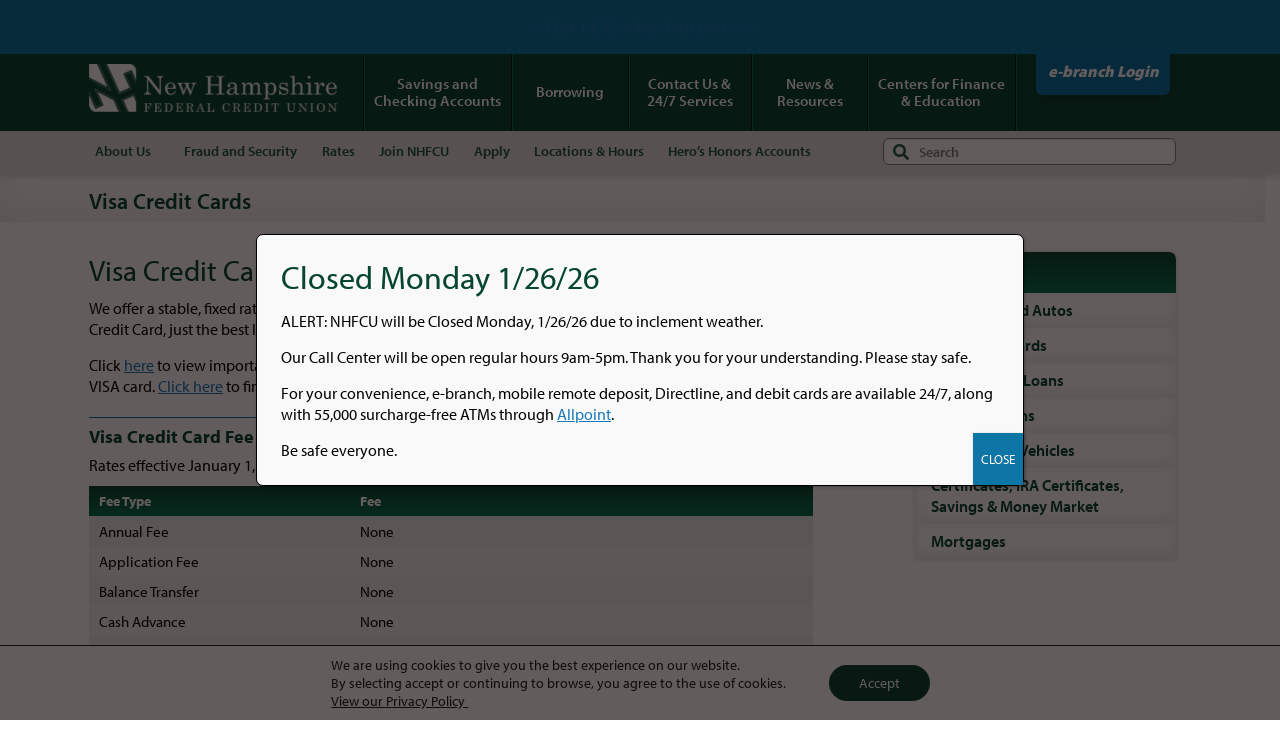

--- FILE ---
content_type: text/html; charset=UTF-8
request_url: https://nhfcu.org/rate/visa-credit-cards/
body_size: 58902
content:
<!DOCTYPE html>
<html dir="ltr" lang="en-US" prefix="og: https://ogp.me/ns#">
<head>
    <!-- Set up Meta -->
    <meta http-equiv="X-UA-Compatible" content="IE=edge"/>
    <meta charset="UTF-8">
<script>
var gform;gform||(document.addEventListener("gform_main_scripts_loaded",function(){gform.scriptsLoaded=!0}),document.addEventListener("gform/theme/scripts_loaded",function(){gform.themeScriptsLoaded=!0}),window.addEventListener("DOMContentLoaded",function(){gform.domLoaded=!0}),gform={domLoaded:!1,scriptsLoaded:!1,themeScriptsLoaded:!1,isFormEditor:()=>"function"==typeof InitializeEditor,callIfLoaded:function(o){return!(!gform.domLoaded||!gform.scriptsLoaded||!gform.themeScriptsLoaded&&!gform.isFormEditor()||(gform.isFormEditor()&&console.warn("The use of gform.initializeOnLoaded() is deprecated in the form editor context and will be removed in Gravity Forms 3.1."),o(),0))},initializeOnLoaded:function(o){gform.callIfLoaded(o)||(document.addEventListener("gform_main_scripts_loaded",()=>{gform.scriptsLoaded=!0,gform.callIfLoaded(o)}),document.addEventListener("gform/theme/scripts_loaded",()=>{gform.themeScriptsLoaded=!0,gform.callIfLoaded(o)}),window.addEventListener("DOMContentLoaded",()=>{gform.domLoaded=!0,gform.callIfLoaded(o)}))},hooks:{action:{},filter:{}},addAction:function(o,r,e,t){gform.addHook("action",o,r,e,t)},addFilter:function(o,r,e,t){gform.addHook("filter",o,r,e,t)},doAction:function(o){gform.doHook("action",o,arguments)},applyFilters:function(o){return gform.doHook("filter",o,arguments)},removeAction:function(o,r){gform.removeHook("action",o,r)},removeFilter:function(o,r,e){gform.removeHook("filter",o,r,e)},addHook:function(o,r,e,t,n){null==gform.hooks[o][r]&&(gform.hooks[o][r]=[]);var d=gform.hooks[o][r];null==n&&(n=r+"_"+d.length),gform.hooks[o][r].push({tag:n,callable:e,priority:t=null==t?10:t})},doHook:function(r,o,e){var t;if(e=Array.prototype.slice.call(e,1),null!=gform.hooks[r][o]&&((o=gform.hooks[r][o]).sort(function(o,r){return o.priority-r.priority}),o.forEach(function(o){"function"!=typeof(t=o.callable)&&(t=window[t]),"action"==r?t.apply(null,e):e[0]=t.apply(null,e)})),"filter"==r)return e[0]},removeHook:function(o,r,t,n){var e;null!=gform.hooks[o][r]&&(e=(e=gform.hooks[o][r]).filter(function(o,r,e){return!!(null!=n&&n!=o.tag||null!=t&&t!=o.priority)}),gform.hooks[o][r]=e)}});
</script>


    <!-- Set the viewport width to device width for mobile -->
    <meta name="viewport" content="width=device-width, initial-scale=1, maximum-scale=5, user-scalable=yes">
    <!-- Remove Microsoft Edge's & Safari phone-email styling -->
    <meta name="format-detection" content="telephone=no,email=no,url=no">

    <!-- Add external fonts below (GoogleFonts / Typekit) -->
    <link rel="stylesheet" href="https://fonts.googleapis.com/css?family=Open+Sans:400,400i,700&display=swap">
    <link rel="stylesheet" href="https://use.typekit.net/zvx3wwx.css">
	
	
	
    <title>Visa Credit Cards - NHFCU – Capital Area’s Favorite Credit Union</title>

		<!-- All in One SEO Pro 4.9.3 - aioseo.com -->
	<meta name="description" content="Offering a stable, fixed rate, so there are no surprises with a NH Federal Credit Union Visa Credit Card, just the best local, personal service you have come to expect from YOUR credit union." />
	<meta name="robots" content="max-image-preview:large" />
	<meta name="author" content="NHFCU Staff"/>
	<link rel="canonical" href="https://nhfcu.org/rate/visa-credit-cards/" />
	<meta name="generator" content="All in One SEO Pro (AIOSEO) 4.9.3" />
		<meta property="og:locale" content="en_US" />
		<meta property="og:site_name" content="NHFCU – Capital Area’s Favorite Credit Union - savings accounts, checking accounts, money markets, car loans and home equity loans" />
		<meta property="og:type" content="article" />
		<meta property="og:title" content="Visa Credit Cards - NHFCU – Capital Area’s Favorite Credit Union" />
		<meta property="og:description" content="Offering a stable, fixed rate, so there are no surprises with a NH Federal Credit Union Visa Credit Card, just the best local, personal service you have come to expect from YOUR credit union." />
		<meta property="og:url" content="https://nhfcu.org/rate/visa-credit-cards/" />
		<meta property="og:image" content="https://nhfcu.org/wp-content/uploads/2021/12/NHFCU_logo_white-300-DPI.png" />
		<meta property="og:image:secure_url" content="https://nhfcu.org/wp-content/uploads/2021/12/NHFCU_logo_white-300-DPI.png" />
		<meta property="og:image:width" content="1816" />
		<meta property="og:image:height" content="354" />
		<meta property="article:published_time" content="2025-12-01T05:02:08+00:00" />
		<meta property="article:modified_time" content="2026-01-02T15:31:55+00:00" />
		<meta property="article:publisher" content="https://www.facebook.com/NHFCU" />
		<meta name="twitter:card" content="summary_large_image" />
		<meta name="twitter:title" content="Visa Credit Cards - NHFCU – Capital Area’s Favorite Credit Union" />
		<meta name="twitter:description" content="Offering a stable, fixed rate, so there are no surprises with a NH Federal Credit Union Visa Credit Card, just the best local, personal service you have come to expect from YOUR credit union." />
		<meta name="twitter:image" content="https://nhfcu.org/wp-content/uploads/2021/12/NHFCU_logo_white-300-DPI.png" />
		<script type="application/ld+json" class="aioseo-schema">
			{"@context":"https:\/\/schema.org","@graph":[{"@type":"BreadcrumbList","@id":"https:\/\/nhfcu.org\/rate\/visa-credit-cards\/#breadcrumblist","itemListElement":[{"@type":"ListItem","@id":"https:\/\/nhfcu.org#listItem","position":1,"name":"Home","item":"https:\/\/nhfcu.org","nextItem":{"@type":"ListItem","@id":"https:\/\/nhfcu.org\/rate\/visa-credit-cards\/#listItem","name":"Visa Credit Cards"}},{"@type":"ListItem","@id":"https:\/\/nhfcu.org\/rate\/visa-credit-cards\/#listItem","position":2,"name":"Visa Credit Cards","previousItem":{"@type":"ListItem","@id":"https:\/\/nhfcu.org#listItem","name":"Home"}}]},{"@type":"Organization","@id":"https:\/\/nhfcu.org\/#organization","name":"NHFCU \u2013 Capital Area\u2019s Favorite Credit Union","description":"savings accounts, checking accounts, money markets, car loans and home equity loans","url":"https:\/\/nhfcu.org\/","telephone":"+16032247731","logo":{"@type":"ImageObject","url":"https:\/\/nhfcu.org\/wp-content\/uploads\/2024\/03\/NHFCU-logo-white-square-web.png","@id":"https:\/\/nhfcu.org\/rate\/visa-credit-cards\/#organizationLogo","width":1200,"height":1200,"caption":"NHFCU logo"},"image":{"@id":"https:\/\/nhfcu.org\/rate\/visa-credit-cards\/#organizationLogo"},"sameAs":["https:\/\/www.facebook.com\/NHFCU","https:\/\/www.instagram.com\/nhfcu\/","https:\/\/www.linkedin.com\/company\/nh-federal-credit-union\/"]},{"@type":"Person","@id":"https:\/\/nhfcu.org\/author\/cindy-phillips\/#author","url":"https:\/\/nhfcu.org\/author\/cindy-phillips\/","name":"NHFCU Staff","image":{"@type":"ImageObject","@id":"https:\/\/nhfcu.org\/rate\/visa-credit-cards\/#authorImage","url":"https:\/\/secure.gravatar.com\/avatar\/829203edf2add9434e67be1e570f2240f0888736de9123ec20c905665459b635?s=96&d=mm&r=g","width":96,"height":96,"caption":"NHFCU Staff"}},{"@type":"WebPage","@id":"https:\/\/nhfcu.org\/rate\/visa-credit-cards\/#webpage","url":"https:\/\/nhfcu.org\/rate\/visa-credit-cards\/","name":"Visa Credit Cards - NHFCU \u2013 Capital Area\u2019s Favorite Credit Union","description":"Offering a stable, fixed rate, so there are no surprises with a NH Federal Credit Union Visa Credit Card, just the best local, personal service you have come to expect from YOUR credit union.","inLanguage":"en-US","isPartOf":{"@id":"https:\/\/nhfcu.org\/#website"},"breadcrumb":{"@id":"https:\/\/nhfcu.org\/rate\/visa-credit-cards\/#breadcrumblist"},"author":{"@id":"https:\/\/nhfcu.org\/author\/cindy-phillips\/#author"},"creator":{"@id":"https:\/\/nhfcu.org\/author\/cindy-phillips\/#author"},"image":{"@type":"ImageObject","url":"https:\/\/nhfcu.org\/wp-content\/uploads\/2021\/12\/cbvcn-1.png","@id":"https:\/\/nhfcu.org\/rate\/visa-credit-cards\/#mainImage","width":45,"height":40},"primaryImageOfPage":{"@id":"https:\/\/nhfcu.org\/rate\/visa-credit-cards\/#mainImage"},"datePublished":"2025-12-01T00:02:08-05:00","dateModified":"2026-01-02T10:31:55-05:00"},{"@type":"WebSite","@id":"https:\/\/nhfcu.org\/#website","url":"https:\/\/nhfcu.org\/","name":"NHFCU \u2013 Capital Area\u2019s Favorite Credit Union","description":"savings accounts, checking accounts, money markets, car loans and home equity loans","inLanguage":"en-US","publisher":{"@id":"https:\/\/nhfcu.org\/#organization"}}]}
		</script>
		<!-- All in One SEO Pro -->

<link rel="alternate" type="application/rss+xml" title="NHFCU – Capital Area’s Favorite Credit Union &raquo; Feed" href="https://nhfcu.org/feed/" />
<link rel="alternate" title="oEmbed (JSON)" type="application/json+oembed" href="https://nhfcu.org/wp-json/oembed/1.0/embed?url=https%3A%2F%2Fnhfcu.org%2Frate%2Fvisa-credit-cards%2F" />
<link rel="alternate" title="oEmbed (XML)" type="text/xml+oembed" href="https://nhfcu.org/wp-json/oembed/1.0/embed?url=https%3A%2F%2Fnhfcu.org%2Frate%2Fvisa-credit-cards%2F&#038;format=xml" />
		<!-- This site uses the Google Analytics by MonsterInsights plugin v9.11.1 - Using Analytics tracking - https://www.monsterinsights.com/ -->
							<script src="//www.googletagmanager.com/gtag/js?id=G-RQ3HDG28B8"  data-cfasync="false" data-wpfc-render="false" async></script>
			<script data-cfasync="false" data-wpfc-render="false">
				var mi_version = '9.11.1';
				var mi_track_user = true;
				var mi_no_track_reason = '';
								var MonsterInsightsDefaultLocations = {"page_location":"https:\/\/nhfcu.org\/rate\/visa-credit-cards\/"};
								if ( typeof MonsterInsightsPrivacyGuardFilter === 'function' ) {
					var MonsterInsightsLocations = (typeof MonsterInsightsExcludeQuery === 'object') ? MonsterInsightsPrivacyGuardFilter( MonsterInsightsExcludeQuery ) : MonsterInsightsPrivacyGuardFilter( MonsterInsightsDefaultLocations );
				} else {
					var MonsterInsightsLocations = (typeof MonsterInsightsExcludeQuery === 'object') ? MonsterInsightsExcludeQuery : MonsterInsightsDefaultLocations;
				}

								var disableStrs = [
										'ga-disable-G-RQ3HDG28B8',
									];

				/* Function to detect opted out users */
				function __gtagTrackerIsOptedOut() {
					for (var index = 0; index < disableStrs.length; index++) {
						if (document.cookie.indexOf(disableStrs[index] + '=true') > -1) {
							return true;
						}
					}

					return false;
				}

				/* Disable tracking if the opt-out cookie exists. */
				if (__gtagTrackerIsOptedOut()) {
					for (var index = 0; index < disableStrs.length; index++) {
						window[disableStrs[index]] = true;
					}
				}

				/* Opt-out function */
				function __gtagTrackerOptout() {
					for (var index = 0; index < disableStrs.length; index++) {
						document.cookie = disableStrs[index] + '=true; expires=Thu, 31 Dec 2099 23:59:59 UTC; path=/';
						window[disableStrs[index]] = true;
					}
				}

				if ('undefined' === typeof gaOptout) {
					function gaOptout() {
						__gtagTrackerOptout();
					}
				}
								window.dataLayer = window.dataLayer || [];

				window.MonsterInsightsDualTracker = {
					helpers: {},
					trackers: {},
				};
				if (mi_track_user) {
					function __gtagDataLayer() {
						dataLayer.push(arguments);
					}

					function __gtagTracker(type, name, parameters) {
						if (!parameters) {
							parameters = {};
						}

						if (parameters.send_to) {
							__gtagDataLayer.apply(null, arguments);
							return;
						}

						if (type === 'event') {
														parameters.send_to = monsterinsights_frontend.v4_id;
							var hookName = name;
							if (typeof parameters['event_category'] !== 'undefined') {
								hookName = parameters['event_category'] + ':' + name;
							}

							if (typeof MonsterInsightsDualTracker.trackers[hookName] !== 'undefined') {
								MonsterInsightsDualTracker.trackers[hookName](parameters);
							} else {
								__gtagDataLayer('event', name, parameters);
							}
							
						} else {
							__gtagDataLayer.apply(null, arguments);
						}
					}

					__gtagTracker('js', new Date());
					__gtagTracker('set', {
						'developer_id.dZGIzZG': true,
											});
					if ( MonsterInsightsLocations.page_location ) {
						__gtagTracker('set', MonsterInsightsLocations);
					}
										__gtagTracker('config', 'G-RQ3HDG28B8', {"forceSSL":"true","anonymize_ip":"true","link_attribution":"true"} );
										window.gtag = __gtagTracker;										(function () {
						/* https://developers.google.com/analytics/devguides/collection/analyticsjs/ */
						/* ga and __gaTracker compatibility shim. */
						var noopfn = function () {
							return null;
						};
						var newtracker = function () {
							return new Tracker();
						};
						var Tracker = function () {
							return null;
						};
						var p = Tracker.prototype;
						p.get = noopfn;
						p.set = noopfn;
						p.send = function () {
							var args = Array.prototype.slice.call(arguments);
							args.unshift('send');
							__gaTracker.apply(null, args);
						};
						var __gaTracker = function () {
							var len = arguments.length;
							if (len === 0) {
								return;
							}
							var f = arguments[len - 1];
							if (typeof f !== 'object' || f === null || typeof f.hitCallback !== 'function') {
								if ('send' === arguments[0]) {
									var hitConverted, hitObject = false, action;
									if ('event' === arguments[1]) {
										if ('undefined' !== typeof arguments[3]) {
											hitObject = {
												'eventAction': arguments[3],
												'eventCategory': arguments[2],
												'eventLabel': arguments[4],
												'value': arguments[5] ? arguments[5] : 1,
											}
										}
									}
									if ('pageview' === arguments[1]) {
										if ('undefined' !== typeof arguments[2]) {
											hitObject = {
												'eventAction': 'page_view',
												'page_path': arguments[2],
											}
										}
									}
									if (typeof arguments[2] === 'object') {
										hitObject = arguments[2];
									}
									if (typeof arguments[5] === 'object') {
										Object.assign(hitObject, arguments[5]);
									}
									if ('undefined' !== typeof arguments[1].hitType) {
										hitObject = arguments[1];
										if ('pageview' === hitObject.hitType) {
											hitObject.eventAction = 'page_view';
										}
									}
									if (hitObject) {
										action = 'timing' === arguments[1].hitType ? 'timing_complete' : hitObject.eventAction;
										hitConverted = mapArgs(hitObject);
										__gtagTracker('event', action, hitConverted);
									}
								}
								return;
							}

							function mapArgs(args) {
								var arg, hit = {};
								var gaMap = {
									'eventCategory': 'event_category',
									'eventAction': 'event_action',
									'eventLabel': 'event_label',
									'eventValue': 'event_value',
									'nonInteraction': 'non_interaction',
									'timingCategory': 'event_category',
									'timingVar': 'name',
									'timingValue': 'value',
									'timingLabel': 'event_label',
									'page': 'page_path',
									'location': 'page_location',
									'title': 'page_title',
									'referrer' : 'page_referrer',
								};
								for (arg in args) {
																		if (!(!args.hasOwnProperty(arg) || !gaMap.hasOwnProperty(arg))) {
										hit[gaMap[arg]] = args[arg];
									} else {
										hit[arg] = args[arg];
									}
								}
								return hit;
							}

							try {
								f.hitCallback();
							} catch (ex) {
							}
						};
						__gaTracker.create = newtracker;
						__gaTracker.getByName = newtracker;
						__gaTracker.getAll = function () {
							return [];
						};
						__gaTracker.remove = noopfn;
						__gaTracker.loaded = true;
						window['__gaTracker'] = __gaTracker;
					})();
									} else {
										console.log("");
					(function () {
						function __gtagTracker() {
							return null;
						}

						window['__gtagTracker'] = __gtagTracker;
						window['gtag'] = __gtagTracker;
					})();
									}
			</script>
							<!-- / Google Analytics by MonsterInsights -->
		<style id='wp-img-auto-sizes-contain-inline-css'>
img:is([sizes=auto i],[sizes^="auto," i]){contain-intrinsic-size:3000px 1500px}
/*# sourceURL=wp-img-auto-sizes-contain-inline-css */
</style>
<style id='wp-block-library-inline-css'>
:root{--wp-block-synced-color:#7a00df;--wp-block-synced-color--rgb:122,0,223;--wp-bound-block-color:var(--wp-block-synced-color);--wp-editor-canvas-background:#ddd;--wp-admin-theme-color:#007cba;--wp-admin-theme-color--rgb:0,124,186;--wp-admin-theme-color-darker-10:#006ba1;--wp-admin-theme-color-darker-10--rgb:0,107,160.5;--wp-admin-theme-color-darker-20:#005a87;--wp-admin-theme-color-darker-20--rgb:0,90,135;--wp-admin-border-width-focus:2px}@media (min-resolution:192dpi){:root{--wp-admin-border-width-focus:1.5px}}.wp-element-button{cursor:pointer}:root .has-very-light-gray-background-color{background-color:#eee}:root .has-very-dark-gray-background-color{background-color:#313131}:root .has-very-light-gray-color{color:#eee}:root .has-very-dark-gray-color{color:#313131}:root .has-vivid-green-cyan-to-vivid-cyan-blue-gradient-background{background:linear-gradient(135deg,#00d084,#0693e3)}:root .has-purple-crush-gradient-background{background:linear-gradient(135deg,#34e2e4,#4721fb 50%,#ab1dfe)}:root .has-hazy-dawn-gradient-background{background:linear-gradient(135deg,#faaca8,#dad0ec)}:root .has-subdued-olive-gradient-background{background:linear-gradient(135deg,#fafae1,#67a671)}:root .has-atomic-cream-gradient-background{background:linear-gradient(135deg,#fdd79a,#004a59)}:root .has-nightshade-gradient-background{background:linear-gradient(135deg,#330968,#31cdcf)}:root .has-midnight-gradient-background{background:linear-gradient(135deg,#020381,#2874fc)}:root{--wp--preset--font-size--normal:16px;--wp--preset--font-size--huge:42px}.has-regular-font-size{font-size:1em}.has-larger-font-size{font-size:2.625em}.has-normal-font-size{font-size:var(--wp--preset--font-size--normal)}.has-huge-font-size{font-size:var(--wp--preset--font-size--huge)}.has-text-align-center{text-align:center}.has-text-align-left{text-align:left}.has-text-align-right{text-align:right}.has-fit-text{white-space:nowrap!important}#end-resizable-editor-section{display:none}.aligncenter{clear:both}.items-justified-left{justify-content:flex-start}.items-justified-center{justify-content:center}.items-justified-right{justify-content:flex-end}.items-justified-space-between{justify-content:space-between}.screen-reader-text{border:0;clip-path:inset(50%);height:1px;margin:-1px;overflow:hidden;padding:0;position:absolute;width:1px;word-wrap:normal!important}.screen-reader-text:focus{background-color:#ddd;clip-path:none;color:#444;display:block;font-size:1em;height:auto;left:5px;line-height:normal;padding:15px 23px 14px;text-decoration:none;top:5px;width:auto;z-index:100000}html :where(.has-border-color){border-style:solid}html :where([style*=border-top-color]){border-top-style:solid}html :where([style*=border-right-color]){border-right-style:solid}html :where([style*=border-bottom-color]){border-bottom-style:solid}html :where([style*=border-left-color]){border-left-style:solid}html :where([style*=border-width]){border-style:solid}html :where([style*=border-top-width]){border-top-style:solid}html :where([style*=border-right-width]){border-right-style:solid}html :where([style*=border-bottom-width]){border-bottom-style:solid}html :where([style*=border-left-width]){border-left-style:solid}html :where(img[class*=wp-image-]){height:auto;max-width:100%}:where(figure){margin:0 0 1em}html :where(.is-position-sticky){--wp-admin--admin-bar--position-offset:var(--wp-admin--admin-bar--height,0px)}@media screen and (max-width:600px){html :where(.is-position-sticky){--wp-admin--admin-bar--position-offset:0px}}

/*# sourceURL=wp-block-library-inline-css */
</style><style id='global-styles-inline-css'>
:root{--wp--preset--aspect-ratio--square: 1;--wp--preset--aspect-ratio--4-3: 4/3;--wp--preset--aspect-ratio--3-4: 3/4;--wp--preset--aspect-ratio--3-2: 3/2;--wp--preset--aspect-ratio--2-3: 2/3;--wp--preset--aspect-ratio--16-9: 16/9;--wp--preset--aspect-ratio--9-16: 9/16;--wp--preset--color--black: #000000;--wp--preset--color--cyan-bluish-gray: #abb8c3;--wp--preset--color--white: #ffffff;--wp--preset--color--pale-pink: #f78da7;--wp--preset--color--vivid-red: #cf2e2e;--wp--preset--color--luminous-vivid-orange: #ff6900;--wp--preset--color--luminous-vivid-amber: #fcb900;--wp--preset--color--light-green-cyan: #7bdcb5;--wp--preset--color--vivid-green-cyan: #00d084;--wp--preset--color--pale-cyan-blue: #8ed1fc;--wp--preset--color--vivid-cyan-blue: #0693e3;--wp--preset--color--vivid-purple: #9b51e0;--wp--preset--gradient--vivid-cyan-blue-to-vivid-purple: linear-gradient(135deg,rgb(6,147,227) 0%,rgb(155,81,224) 100%);--wp--preset--gradient--light-green-cyan-to-vivid-green-cyan: linear-gradient(135deg,rgb(122,220,180) 0%,rgb(0,208,130) 100%);--wp--preset--gradient--luminous-vivid-amber-to-luminous-vivid-orange: linear-gradient(135deg,rgb(252,185,0) 0%,rgb(255,105,0) 100%);--wp--preset--gradient--luminous-vivid-orange-to-vivid-red: linear-gradient(135deg,rgb(255,105,0) 0%,rgb(207,46,46) 100%);--wp--preset--gradient--very-light-gray-to-cyan-bluish-gray: linear-gradient(135deg,rgb(238,238,238) 0%,rgb(169,184,195) 100%);--wp--preset--gradient--cool-to-warm-spectrum: linear-gradient(135deg,rgb(74,234,220) 0%,rgb(151,120,209) 20%,rgb(207,42,186) 40%,rgb(238,44,130) 60%,rgb(251,105,98) 80%,rgb(254,248,76) 100%);--wp--preset--gradient--blush-light-purple: linear-gradient(135deg,rgb(255,206,236) 0%,rgb(152,150,240) 100%);--wp--preset--gradient--blush-bordeaux: linear-gradient(135deg,rgb(254,205,165) 0%,rgb(254,45,45) 50%,rgb(107,0,62) 100%);--wp--preset--gradient--luminous-dusk: linear-gradient(135deg,rgb(255,203,112) 0%,rgb(199,81,192) 50%,rgb(65,88,208) 100%);--wp--preset--gradient--pale-ocean: linear-gradient(135deg,rgb(255,245,203) 0%,rgb(182,227,212) 50%,rgb(51,167,181) 100%);--wp--preset--gradient--electric-grass: linear-gradient(135deg,rgb(202,248,128) 0%,rgb(113,206,126) 100%);--wp--preset--gradient--midnight: linear-gradient(135deg,rgb(2,3,129) 0%,rgb(40,116,252) 100%);--wp--preset--font-size--small: 13px;--wp--preset--font-size--medium: 20px;--wp--preset--font-size--large: 36px;--wp--preset--font-size--x-large: 42px;--wp--preset--spacing--20: 0.44rem;--wp--preset--spacing--30: 0.67rem;--wp--preset--spacing--40: 1rem;--wp--preset--spacing--50: 1.5rem;--wp--preset--spacing--60: 2.25rem;--wp--preset--spacing--70: 3.38rem;--wp--preset--spacing--80: 5.06rem;--wp--preset--shadow--natural: 6px 6px 9px rgba(0, 0, 0, 0.2);--wp--preset--shadow--deep: 12px 12px 50px rgba(0, 0, 0, 0.4);--wp--preset--shadow--sharp: 6px 6px 0px rgba(0, 0, 0, 0.2);--wp--preset--shadow--outlined: 6px 6px 0px -3px rgb(255, 255, 255), 6px 6px rgb(0, 0, 0);--wp--preset--shadow--crisp: 6px 6px 0px rgb(0, 0, 0);}:where(.is-layout-flex){gap: 0.5em;}:where(.is-layout-grid){gap: 0.5em;}body .is-layout-flex{display: flex;}.is-layout-flex{flex-wrap: wrap;align-items: center;}.is-layout-flex > :is(*, div){margin: 0;}body .is-layout-grid{display: grid;}.is-layout-grid > :is(*, div){margin: 0;}:where(.wp-block-columns.is-layout-flex){gap: 2em;}:where(.wp-block-columns.is-layout-grid){gap: 2em;}:where(.wp-block-post-template.is-layout-flex){gap: 1.25em;}:where(.wp-block-post-template.is-layout-grid){gap: 1.25em;}.has-black-color{color: var(--wp--preset--color--black) !important;}.has-cyan-bluish-gray-color{color: var(--wp--preset--color--cyan-bluish-gray) !important;}.has-white-color{color: var(--wp--preset--color--white) !important;}.has-pale-pink-color{color: var(--wp--preset--color--pale-pink) !important;}.has-vivid-red-color{color: var(--wp--preset--color--vivid-red) !important;}.has-luminous-vivid-orange-color{color: var(--wp--preset--color--luminous-vivid-orange) !important;}.has-luminous-vivid-amber-color{color: var(--wp--preset--color--luminous-vivid-amber) !important;}.has-light-green-cyan-color{color: var(--wp--preset--color--light-green-cyan) !important;}.has-vivid-green-cyan-color{color: var(--wp--preset--color--vivid-green-cyan) !important;}.has-pale-cyan-blue-color{color: var(--wp--preset--color--pale-cyan-blue) !important;}.has-vivid-cyan-blue-color{color: var(--wp--preset--color--vivid-cyan-blue) !important;}.has-vivid-purple-color{color: var(--wp--preset--color--vivid-purple) !important;}.has-black-background-color{background-color: var(--wp--preset--color--black) !important;}.has-cyan-bluish-gray-background-color{background-color: var(--wp--preset--color--cyan-bluish-gray) !important;}.has-white-background-color{background-color: var(--wp--preset--color--white) !important;}.has-pale-pink-background-color{background-color: var(--wp--preset--color--pale-pink) !important;}.has-vivid-red-background-color{background-color: var(--wp--preset--color--vivid-red) !important;}.has-luminous-vivid-orange-background-color{background-color: var(--wp--preset--color--luminous-vivid-orange) !important;}.has-luminous-vivid-amber-background-color{background-color: var(--wp--preset--color--luminous-vivid-amber) !important;}.has-light-green-cyan-background-color{background-color: var(--wp--preset--color--light-green-cyan) !important;}.has-vivid-green-cyan-background-color{background-color: var(--wp--preset--color--vivid-green-cyan) !important;}.has-pale-cyan-blue-background-color{background-color: var(--wp--preset--color--pale-cyan-blue) !important;}.has-vivid-cyan-blue-background-color{background-color: var(--wp--preset--color--vivid-cyan-blue) !important;}.has-vivid-purple-background-color{background-color: var(--wp--preset--color--vivid-purple) !important;}.has-black-border-color{border-color: var(--wp--preset--color--black) !important;}.has-cyan-bluish-gray-border-color{border-color: var(--wp--preset--color--cyan-bluish-gray) !important;}.has-white-border-color{border-color: var(--wp--preset--color--white) !important;}.has-pale-pink-border-color{border-color: var(--wp--preset--color--pale-pink) !important;}.has-vivid-red-border-color{border-color: var(--wp--preset--color--vivid-red) !important;}.has-luminous-vivid-orange-border-color{border-color: var(--wp--preset--color--luminous-vivid-orange) !important;}.has-luminous-vivid-amber-border-color{border-color: var(--wp--preset--color--luminous-vivid-amber) !important;}.has-light-green-cyan-border-color{border-color: var(--wp--preset--color--light-green-cyan) !important;}.has-vivid-green-cyan-border-color{border-color: var(--wp--preset--color--vivid-green-cyan) !important;}.has-pale-cyan-blue-border-color{border-color: var(--wp--preset--color--pale-cyan-blue) !important;}.has-vivid-cyan-blue-border-color{border-color: var(--wp--preset--color--vivid-cyan-blue) !important;}.has-vivid-purple-border-color{border-color: var(--wp--preset--color--vivid-purple) !important;}.has-vivid-cyan-blue-to-vivid-purple-gradient-background{background: var(--wp--preset--gradient--vivid-cyan-blue-to-vivid-purple) !important;}.has-light-green-cyan-to-vivid-green-cyan-gradient-background{background: var(--wp--preset--gradient--light-green-cyan-to-vivid-green-cyan) !important;}.has-luminous-vivid-amber-to-luminous-vivid-orange-gradient-background{background: var(--wp--preset--gradient--luminous-vivid-amber-to-luminous-vivid-orange) !important;}.has-luminous-vivid-orange-to-vivid-red-gradient-background{background: var(--wp--preset--gradient--luminous-vivid-orange-to-vivid-red) !important;}.has-very-light-gray-to-cyan-bluish-gray-gradient-background{background: var(--wp--preset--gradient--very-light-gray-to-cyan-bluish-gray) !important;}.has-cool-to-warm-spectrum-gradient-background{background: var(--wp--preset--gradient--cool-to-warm-spectrum) !important;}.has-blush-light-purple-gradient-background{background: var(--wp--preset--gradient--blush-light-purple) !important;}.has-blush-bordeaux-gradient-background{background: var(--wp--preset--gradient--blush-bordeaux) !important;}.has-luminous-dusk-gradient-background{background: var(--wp--preset--gradient--luminous-dusk) !important;}.has-pale-ocean-gradient-background{background: var(--wp--preset--gradient--pale-ocean) !important;}.has-electric-grass-gradient-background{background: var(--wp--preset--gradient--electric-grass) !important;}.has-midnight-gradient-background{background: var(--wp--preset--gradient--midnight) !important;}.has-small-font-size{font-size: var(--wp--preset--font-size--small) !important;}.has-medium-font-size{font-size: var(--wp--preset--font-size--medium) !important;}.has-large-font-size{font-size: var(--wp--preset--font-size--large) !important;}.has-x-large-font-size{font-size: var(--wp--preset--font-size--x-large) !important;}
/*# sourceURL=global-styles-inline-css */
</style>

<style id='classic-theme-styles-inline-css'>
/*! This file is auto-generated */
.wp-block-button__link{color:#fff;background-color:#32373c;border-radius:9999px;box-shadow:none;text-decoration:none;padding:calc(.667em + 2px) calc(1.333em + 2px);font-size:1.125em}.wp-block-file__button{background:#32373c;color:#fff;text-decoration:none}
/*# sourceURL=/wp-includes/css/classic-themes.min.css */
</style>
<link rel='stylesheet' id='wp-components-css' href='https://nhfcu.org/wp-includes/css/dist/components/style.min.css?ver=6.9' media='all' />
<link rel='stylesheet' id='wp-preferences-css' href='https://nhfcu.org/wp-includes/css/dist/preferences/style.min.css?ver=6.9' media='all' />
<link rel='stylesheet' id='wp-block-editor-css' href='https://nhfcu.org/wp-includes/css/dist/block-editor/style.min.css?ver=6.9' media='all' />
<link rel='stylesheet' id='popup-maker-block-library-style-css' href='https://nhfcu.org/wp-content/plugins/popup-maker/dist/packages/block-library-style.css?ver=dbea705cfafe089d65f1' media='all' />
<link rel='stylesheet' id='wpa-style-css' href='https://nhfcu.org/wp-content/plugins/wp-accessibility/css/wpa-style.css?ver=2.2.6' media='all' />
<style id='wpa-style-inline-css'>
:root { --admin-bar-top : 7px; }
/*# sourceURL=wpa-style-inline-css */
</style>
<link rel='stylesheet' id='vendor.css-css' href='https://nhfcu.org/wp-content/themes/nhfcu/dist/./styles/vendor_bf207fb853e870ac8c2f.css' media='all' />
<link rel='stylesheet' id='main.css-css' href='https://nhfcu.org/wp-content/themes/nhfcu/dist/./styles/main_49a1d3267913eab18b19.css' media='all' />
<link rel='stylesheet' id='dflip-style-css' href='https://nhfcu.org/wp-content/plugins/3d-flipbook-dflip-lite/assets/css/dflip.min.css?ver=2.4.20' media='all' />
<link rel='stylesheet' id='easy-notification-bar-css' href='https://nhfcu.org/wp-content/plugins/easy-notification-bar/assets/css/front.css?ver=1.6.1' media='all' />
<style id='easy-notification-bar-inline-css'>
.easy-notification-bar{background:#007aa3;color:#ffffff;}.easy-notification-bar-button :is(a,a:hover,a:visited,a:focus) {background:#81d742;color:#000000;font-weight:700;border-radius:var(--wpex-rounded-lg, 0.5em);}
/*# sourceURL=easy-notification-bar-inline-css */
</style>
<link rel='stylesheet' id='popup-maker-site-css' href='https://nhfcu.org/wp-content/plugins/popup-maker/dist/assets/site.css?ver=1.21.5' media='all' />
<style id='popup-maker-site-inline-css'>
/* Popup Google Fonts */
@import url('//fonts.googleapis.com/css?family=Montserrat:100');

/* Popup Theme 1477: Default Theme */
.pum-theme-1477, .pum-theme-default-theme { background-color: rgba( 10, 0, 0, 0.64 ) } 
.pum-theme-1477 .pum-container, .pum-theme-default-theme .pum-container { padding: 24px; border-radius: 7px; border: 1px solid #000000; box-shadow: 1px 1px 3px 0px rgba( 2, 2, 2, 0.23 ); background-color: rgba( 249, 249, 249, 1.00 ) } 
.pum-theme-1477 .pum-title, .pum-theme-default-theme .pum-title { color: #044631; text-align: left; text-shadow: 0px 0px 0px rgba( 2, 2, 2, 0.23 ); font-family: inherit; font-weight: 400; font-size: 32px; line-height: 36px } 
.pum-theme-1477 .pum-content, .pum-theme-default-theme .pum-content { color: #3d3d3d; font-family: inherit; font-weight: 400 } 
.pum-theme-1477 .pum-content + .pum-close, .pum-theme-default-theme .pum-content + .pum-close { position: absolute; height: auto; width: auto; left: auto; right: 0px; bottom: 0px; top: auto; padding: 8px; color: #ffffff; font-family: inherit; font-weight: 400; font-size: 13px; line-height: 36px; border: 1px none #ffffff; border-radius: 0px; box-shadow: 1px 1px 3px 0px rgba( 2, 2, 2, 0.23 ); text-shadow: 0px 0px 0px rgba( 0, 0, 0, 0.23 ); background-color: rgba( 13, 118, 167, 1.00 ) } 

/* Popup Theme 1478: Light Box */
.pum-theme-1478, .pum-theme-lightbox { background-color: rgba( 0, 0, 0, 0.60 ) } 
.pum-theme-1478 .pum-container, .pum-theme-lightbox .pum-container { padding: 18px; border-radius: 3px; border: 8px solid #000000; box-shadow: 0px 0px 30px 0px rgba( 2, 2, 2, 1.00 ); background-color: rgba( 255, 255, 255, 1.00 ) } 
.pum-theme-1478 .pum-title, .pum-theme-lightbox .pum-title { color: #000000; text-align: left; text-shadow: 0px 0px 0px rgba( 2, 2, 2, 0.23 ); font-family: inherit; font-weight: 100; font-size: 32px; line-height: 36px } 
.pum-theme-1478 .pum-content, .pum-theme-lightbox .pum-content { color: #000000; font-family: inherit; font-weight: 100 } 
.pum-theme-1478 .pum-content + .pum-close, .pum-theme-lightbox .pum-content + .pum-close { position: absolute; height: 26px; width: 26px; left: auto; right: -13px; bottom: auto; top: -13px; padding: 0px; color: #ffffff; font-family: Arial; font-weight: 100; font-size: 24px; line-height: 24px; border: 2px solid #ffffff; border-radius: 26px; box-shadow: 0px 0px 15px 1px rgba( 2, 2, 2, 0.75 ); text-shadow: 0px 0px 0px rgba( 0, 0, 0, 0.23 ); background-color: rgba( 0, 0, 0, 1.00 ) } 

/* Popup Theme 1479: Enterprise Blue */
.pum-theme-1479, .pum-theme-enterprise-blue { background-color: rgba( 0, 0, 0, 0.70 ) } 
.pum-theme-1479 .pum-container, .pum-theme-enterprise-blue .pum-container { padding: 28px; border-radius: 5px; border: 1px none #000000; box-shadow: 0px 10px 25px 4px rgba( 2, 2, 2, 0.50 ); background-color: rgba( 255, 255, 255, 1.00 ) } 
.pum-theme-1479 .pum-title, .pum-theme-enterprise-blue .pum-title { color: #315b7c; text-align: left; text-shadow: 0px 0px 0px rgba( 2, 2, 2, 0.23 ); font-family: inherit; font-weight: 100; font-size: 34px; line-height: 36px } 
.pum-theme-1479 .pum-content, .pum-theme-enterprise-blue .pum-content { color: #2d2d2d; font-family: inherit; font-weight: 100 } 
.pum-theme-1479 .pum-content + .pum-close, .pum-theme-enterprise-blue .pum-content + .pum-close { position: absolute; height: 28px; width: 28px; left: auto; right: 8px; bottom: auto; top: 8px; padding: 4px; color: #ffffff; font-family: Times New Roman; font-weight: 100; font-size: 20px; line-height: 20px; border: 1px none #ffffff; border-radius: 42px; box-shadow: 0px 0px 0px 0px rgba( 2, 2, 2, 0.23 ); text-shadow: 0px 0px 0px rgba( 0, 0, 0, 0.23 ); background-color: rgba( 49, 91, 124, 1.00 ) } 

/* Popup Theme 1480: Hello Box */
.pum-theme-1480, .pum-theme-hello-box { background-color: rgba( 0, 0, 0, 0.75 ) } 
.pum-theme-1480 .pum-container, .pum-theme-hello-box .pum-container { padding: 30px; border-radius: 80px; border: 14px solid #81d742; box-shadow: 0px 0px 0px 0px rgba( 2, 2, 2, 0.00 ); background-color: rgba( 255, 255, 255, 1.00 ) } 
.pum-theme-1480 .pum-title, .pum-theme-hello-box .pum-title { color: #2d2d2d; text-align: left; text-shadow: 0px 0px 0px rgba( 2, 2, 2, 0.23 ); font-family: Montserrat; font-weight: 100; font-size: 32px; line-height: 36px } 
.pum-theme-1480 .pum-content, .pum-theme-hello-box .pum-content { color: #2d2d2d; font-family: inherit; font-weight: 100 } 
.pum-theme-1480 .pum-content + .pum-close, .pum-theme-hello-box .pum-content + .pum-close { position: absolute; height: auto; width: auto; left: auto; right: -30px; bottom: auto; top: -30px; padding: 0px; color: #2d2d2d; font-family: Times New Roman; font-weight: 100; font-size: 32px; line-height: 28px; border: 1px none #ffffff; border-radius: 28px; box-shadow: 0px 0px 0px 0px rgba( 2, 2, 2, 0.23 ); text-shadow: 0px 0px 0px rgba( 0, 0, 0, 0.23 ); background-color: rgba( 255, 255, 255, 1.00 ) } 

/* Popup Theme 1481: Cutting Edge */
.pum-theme-1481, .pum-theme-cutting-edge { background-color: rgba( 0, 0, 0, 0.50 ) } 
.pum-theme-1481 .pum-container, .pum-theme-cutting-edge .pum-container { padding: 18px; border-radius: 0px; border: 1px none #000000; box-shadow: 0px 10px 25px 0px rgba( 2, 2, 2, 0.50 ); background-color: rgba( 30, 115, 190, 1.00 ) } 
.pum-theme-1481 .pum-title, .pum-theme-cutting-edge .pum-title { color: #ffffff; text-align: left; text-shadow: 0px 0px 0px rgba( 2, 2, 2, 0.23 ); font-family: Sans-Serif; font-weight: 100; font-size: 26px; line-height: 28px } 
.pum-theme-1481 .pum-content, .pum-theme-cutting-edge .pum-content { color: #ffffff; font-family: inherit; font-weight: 100 } 
.pum-theme-1481 .pum-content + .pum-close, .pum-theme-cutting-edge .pum-content + .pum-close { position: absolute; height: 24px; width: 24px; left: auto; right: 0px; bottom: auto; top: 0px; padding: 0px; color: #1e73be; font-family: Times New Roman; font-weight: 100; font-size: 32px; line-height: 24px; border: 1px none #ffffff; border-radius: 0px; box-shadow: -1px 1px 1px 0px rgba( 2, 2, 2, 0.10 ); text-shadow: -1px 1px 1px rgba( 0, 0, 0, 0.10 ); background-color: rgba( 238, 238, 34, 1.00 ) } 

/* Popup Theme 1482: Framed Border */
.pum-theme-1482, .pum-theme-framed-border { background-color: rgba( 255, 255, 255, 0.50 ) } 
.pum-theme-1482 .pum-container, .pum-theme-framed-border .pum-container { padding: 18px; border-radius: 0px; border: 20px outset #dd3333; box-shadow: 1px 1px 3px 0px rgba( 2, 2, 2, 0.97 ) inset; background-color: rgba( 255, 251, 239, 1.00 ) } 
.pum-theme-1482 .pum-title, .pum-theme-framed-border .pum-title { color: #000000; text-align: left; text-shadow: 0px 0px 0px rgba( 2, 2, 2, 0.23 ); font-family: inherit; font-weight: 100; font-size: 32px; line-height: 36px } 
.pum-theme-1482 .pum-content, .pum-theme-framed-border .pum-content { color: #2d2d2d; font-family: inherit; font-weight: 100 } 
.pum-theme-1482 .pum-content + .pum-close, .pum-theme-framed-border .pum-content + .pum-close { position: absolute; height: 20px; width: 20px; left: auto; right: -20px; bottom: auto; top: -20px; padding: 0px; color: #ffffff; font-family: Tahoma; font-weight: 700; font-size: 16px; line-height: 18px; border: 1px none #ffffff; border-radius: 0px; box-shadow: 0px 0px 0px 0px rgba( 2, 2, 2, 0.23 ); text-shadow: 0px 0px 0px rgba( 0, 0, 0, 0.23 ); background-color: rgba( 0, 0, 0, 0.55 ) } 

/* Popup Theme 1483: Floating Bar - Soft Blue */
.pum-theme-1483, .pum-theme-floating-bar { background-color: rgba( 255, 255, 255, 0.00 ) } 
.pum-theme-1483 .pum-container, .pum-theme-floating-bar .pum-container { padding: 8px; border-radius: 0px; border: 1px none #000000; box-shadow: 1px 1px 3px 0px rgba( 2, 2, 2, 0.23 ); background-color: rgba( 238, 246, 252, 1.00 ) } 
.pum-theme-1483 .pum-title, .pum-theme-floating-bar .pum-title { color: #505050; text-align: left; text-shadow: 0px 0px 0px rgba( 2, 2, 2, 0.23 ); font-family: inherit; font-weight: 400; font-size: 32px; line-height: 36px } 
.pum-theme-1483 .pum-content, .pum-theme-floating-bar .pum-content { color: #505050; font-family: inherit; font-weight: 400 } 
.pum-theme-1483 .pum-content + .pum-close, .pum-theme-floating-bar .pum-content + .pum-close { position: absolute; height: 18px; width: 18px; left: auto; right: 5px; bottom: auto; top: 50%; padding: 0px; color: #505050; font-family: Sans-Serif; font-weight: 700; font-size: 15px; line-height: 18px; border: 1px solid #505050; border-radius: 15px; box-shadow: 0px 0px 0px 0px rgba( 2, 2, 2, 0.00 ); text-shadow: 0px 0px 0px rgba( 0, 0, 0, 0.00 ); background-color: rgba( 255, 255, 255, 0.00 ); transform: translate(0, -50%) } 

/* Popup Theme 1484: Content Only - For use with page builders or block editor */
.pum-theme-1484, .pum-theme-content-only { background-color: rgba( 0, 0, 0, 0.70 ) } 
.pum-theme-1484 .pum-container, .pum-theme-content-only .pum-container { padding: 0px; border-radius: 0px; border: 1px none #000000; box-shadow: 0px 0px 0px 0px rgba( 2, 2, 2, 0.00 ) } 
.pum-theme-1484 .pum-title, .pum-theme-content-only .pum-title { color: #000000; text-align: left; text-shadow: 0px 0px 0px rgba( 2, 2, 2, 0.23 ); font-family: inherit; font-weight: 400; font-size: 32px; line-height: 36px } 
.pum-theme-1484 .pum-content, .pum-theme-content-only .pum-content { color: #8c8c8c; font-family: inherit; font-weight: 400 } 
.pum-theme-1484 .pum-content + .pum-close, .pum-theme-content-only .pum-content + .pum-close { position: absolute; height: 18px; width: 18px; left: auto; right: 7px; bottom: auto; top: 7px; padding: 0px; color: #000000; font-family: inherit; font-weight: 700; font-size: 20px; line-height: 20px; border: 1px none #ffffff; border-radius: 15px; box-shadow: 0px 0px 0px 0px rgba( 2, 2, 2, 0.00 ); text-shadow: 0px 0px 0px rgba( 0, 0, 0, 0.00 ); background-color: rgba( 255, 255, 255, 0.00 ) } 

#pum-7361 {z-index: 1999999999}
#pum-7321 {z-index: 1999999999}
#pum-7235 {z-index: 1999999999}
#pum-7233 {z-index: 1999999999}
#pum-7231 {z-index: 1999999999}
#pum-7224 {z-index: 1999999999}
#pum-7154 {z-index: 1999999999}
#pum-7020 {z-index: 1999999999}
#pum-6993 {z-index: 1999999999}
#pum-6601 {z-index: 1999999999}
#pum-6514 {z-index: 1999999999}
#pum-5602 {z-index: 1999999999}
#pum-5600 {z-index: 1999999999}
#pum-5598 {z-index: 1999999999}
#pum-5596 {z-index: 1999999999}
#pum-5594 {z-index: 1999999999}
#pum-6402 {z-index: 1999999999}
#pum-6298 {z-index: 1999999999}
#pum-6165 {z-index: 1999999999}
#pum-5586 {z-index: 1999999999}
#pum-6144 {z-index: 1999999999}
#pum-6114 {z-index: 1999999999}
#pum-6044 {z-index: 1999999999}
#pum-6041 {z-index: 1999999999}
#pum-6039 {z-index: 1999999999}
#pum-5993 {z-index: 1999999999}
#pum-5972 {z-index: 1999999999}
#pum-5910 {z-index: 1999999999}
#pum-5547 {z-index: 1999999999}
#pum-5823 {z-index: 1999999999}
#pum-5797 {z-index: 1999999999}
#pum-5783 {z-index: 1999999999}
#pum-5582 {z-index: 1999999999}
#pum-5749 {z-index: 1999999999}
#pum-5592 {z-index: 1999999999}
#pum-5590 {z-index: 1999999999}
#pum-5584 {z-index: 1999999999}
#pum-5580 {z-index: 1999999999}
#pum-5551 {z-index: 1999999999}
#pum-3790 {z-index: 1999999999}
#pum-3788 {z-index: 1999999999}
#pum-5312 {z-index: 1999999999}
#pum-3782 {z-index: 1999999999}
#pum-5247 {z-index: 1999999999}
#pum-5224 {z-index: 1999999999}
#pum-5207 {z-index: 1999999999}
#pum-5114 {z-index: 1999999999}
#pum-4976 {z-index: 1999999999}
#pum-4973 {z-index: 1999999999}
#pum-4819 {z-index: 1999999999}
#pum-3770 {z-index: 1999999999}
#pum-4380 {z-index: 1999999999}
#pum-4372 {z-index: 1999999999}
#pum-4355 {z-index: 1999999999}
#pum-4348 {z-index: 1999999999}
#pum-4292 {z-index: 1999999999}
#pum-4081 {z-index: 1999999999}
#pum-4047 {z-index: 1999999999}
#pum-4045 {z-index: 1999999999}
#pum-3768 {z-index: 1999999999}
#pum-3809 {z-index: 1999999999}
#pum-3911 {z-index: 1999999999}
#pum-3886 {z-index: 1999999999}
#pum-3838 {z-index: 1999999999}
#pum-3807 {z-index: 1999999999}
#pum-3688 {z-index: 1999999999}
#pum-3764 {z-index: 1999999999}
#pum-3785 {z-index: 1999999999}
#pum-3779 {z-index: 1999999999}
#pum-3776 {z-index: 1999999999}
#pum-3773 {z-index: 1999999999}
#pum-3644 {z-index: 1999999999}
#pum-3646 {z-index: 1999999999}
#pum-3339 {z-index: 1999999999}
#pum-3237 {z-index: 1999999999}
#pum-3204 {z-index: 1999999999}
#pum-3138 {z-index: 1999999999}
#pum-3108 {z-index: 1999999999}
#pum-3110 {z-index: 1999999999}
#pum-3049 {z-index: 1999999999}
#pum-2994 {z-index: 1999999999}
#pum-3009 {z-index: 1999999999}
#pum-2855 {z-index: 1999999999}
#pum-2184 {z-index: 1999999999}
#pum-2476 {z-index: 1999999999}
#pum-2065 {z-index: 1999999999}
#pum-2156 {z-index: 1999999999}
#pum-2047 {z-index: 1999999999}
#pum-2058 {z-index: 1999999999}
#pum-2030 {z-index: 1999999999}
#pum-1852 {z-index: 1999999999}
#pum-1886 {z-index: 1999999999}
#pum-1763 {z-index: 1999999999}
#pum-1660 {z-index: 1999999999}
#pum-1569 {z-index: 1999999999}
#pum-1560 {z-index: 1999999999}
#pum-1486 {z-index: 1999999999}

/*# sourceURL=popup-maker-site-inline-css */
</style>
<link rel='stylesheet' id='moove_gdpr_frontend-css' href='https://nhfcu.org/wp-content/plugins/gdpr-cookie-compliance/dist/styles/gdpr-main-nf.css?ver=5.0.9' media='all' />
<style id='moove_gdpr_frontend-inline-css'>
				#moove_gdpr_cookie_modal .moove-gdpr-modal-content .moove-gdpr-tab-main h3.tab-title, 
				#moove_gdpr_cookie_modal .moove-gdpr-modal-content .moove-gdpr-tab-main span.tab-title,
				#moove_gdpr_cookie_modal .moove-gdpr-modal-content .moove-gdpr-modal-left-content #moove-gdpr-menu li a, 
				#moove_gdpr_cookie_modal .moove-gdpr-modal-content .moove-gdpr-modal-left-content #moove-gdpr-menu li button,
				#moove_gdpr_cookie_modal .moove-gdpr-modal-content .moove-gdpr-modal-left-content .moove-gdpr-branding-cnt a,
				#moove_gdpr_cookie_modal .moove-gdpr-modal-content .moove-gdpr-modal-footer-content .moove-gdpr-button-holder a.mgbutton, 
				#moove_gdpr_cookie_modal .moove-gdpr-modal-content .moove-gdpr-modal-footer-content .moove-gdpr-button-holder button.mgbutton,
				#moove_gdpr_cookie_modal .cookie-switch .cookie-slider:after, 
				#moove_gdpr_cookie_modal .cookie-switch .slider:after, 
				#moove_gdpr_cookie_modal .switch .cookie-slider:after, 
				#moove_gdpr_cookie_modal .switch .slider:after,
				#moove_gdpr_cookie_info_bar .moove-gdpr-info-bar-container .moove-gdpr-info-bar-content p, 
				#moove_gdpr_cookie_info_bar .moove-gdpr-info-bar-container .moove-gdpr-info-bar-content p a,
				#moove_gdpr_cookie_info_bar .moove-gdpr-info-bar-container .moove-gdpr-info-bar-content a.mgbutton, 
				#moove_gdpr_cookie_info_bar .moove-gdpr-info-bar-container .moove-gdpr-info-bar-content button.mgbutton,
				#moove_gdpr_cookie_modal .moove-gdpr-modal-content .moove-gdpr-tab-main .moove-gdpr-tab-main-content h1, 
				#moove_gdpr_cookie_modal .moove-gdpr-modal-content .moove-gdpr-tab-main .moove-gdpr-tab-main-content h2, 
				#moove_gdpr_cookie_modal .moove-gdpr-modal-content .moove-gdpr-tab-main .moove-gdpr-tab-main-content h3, 
				#moove_gdpr_cookie_modal .moove-gdpr-modal-content .moove-gdpr-tab-main .moove-gdpr-tab-main-content h4, 
				#moove_gdpr_cookie_modal .moove-gdpr-modal-content .moove-gdpr-tab-main .moove-gdpr-tab-main-content h5, 
				#moove_gdpr_cookie_modal .moove-gdpr-modal-content .moove-gdpr-tab-main .moove-gdpr-tab-main-content h6,
				#moove_gdpr_cookie_modal .moove-gdpr-modal-content.moove_gdpr_modal_theme_v2 .moove-gdpr-modal-title .tab-title,
				#moove_gdpr_cookie_modal .moove-gdpr-modal-content.moove_gdpr_modal_theme_v2 .moove-gdpr-tab-main h3.tab-title, 
				#moove_gdpr_cookie_modal .moove-gdpr-modal-content.moove_gdpr_modal_theme_v2 .moove-gdpr-tab-main span.tab-title,
				#moove_gdpr_cookie_modal .moove-gdpr-modal-content.moove_gdpr_modal_theme_v2 .moove-gdpr-branding-cnt a {
					font-weight: inherit				}
			#moove_gdpr_cookie_modal,#moove_gdpr_cookie_info_bar,.gdpr_cookie_settings_shortcode_content{font-family:inherit}#moove_gdpr_save_popup_settings_button{background-color:#373737;color:#fff}#moove_gdpr_save_popup_settings_button:hover{background-color:#000}#moove_gdpr_cookie_info_bar .moove-gdpr-info-bar-container .moove-gdpr-info-bar-content a.mgbutton,#moove_gdpr_cookie_info_bar .moove-gdpr-info-bar-container .moove-gdpr-info-bar-content button.mgbutton{background-color:#044631}#moove_gdpr_cookie_modal .moove-gdpr-modal-content .moove-gdpr-modal-footer-content .moove-gdpr-button-holder a.mgbutton,#moove_gdpr_cookie_modal .moove-gdpr-modal-content .moove-gdpr-modal-footer-content .moove-gdpr-button-holder button.mgbutton,.gdpr_cookie_settings_shortcode_content .gdpr-shr-button.button-green{background-color:#044631;border-color:#044631}#moove_gdpr_cookie_modal .moove-gdpr-modal-content .moove-gdpr-modal-footer-content .moove-gdpr-button-holder a.mgbutton:hover,#moove_gdpr_cookie_modal .moove-gdpr-modal-content .moove-gdpr-modal-footer-content .moove-gdpr-button-holder button.mgbutton:hover,.gdpr_cookie_settings_shortcode_content .gdpr-shr-button.button-green:hover{background-color:#fff;color:#044631}#moove_gdpr_cookie_modal .moove-gdpr-modal-content .moove-gdpr-modal-close i,#moove_gdpr_cookie_modal .moove-gdpr-modal-content .moove-gdpr-modal-close span.gdpr-icon{background-color:#044631;border:1px solid #044631}#moove_gdpr_cookie_info_bar span.moove-gdpr-infobar-allow-all.focus-g,#moove_gdpr_cookie_info_bar span.moove-gdpr-infobar-allow-all:focus,#moove_gdpr_cookie_info_bar button.moove-gdpr-infobar-allow-all.focus-g,#moove_gdpr_cookie_info_bar button.moove-gdpr-infobar-allow-all:focus,#moove_gdpr_cookie_info_bar span.moove-gdpr-infobar-reject-btn.focus-g,#moove_gdpr_cookie_info_bar span.moove-gdpr-infobar-reject-btn:focus,#moove_gdpr_cookie_info_bar button.moove-gdpr-infobar-reject-btn.focus-g,#moove_gdpr_cookie_info_bar button.moove-gdpr-infobar-reject-btn:focus,#moove_gdpr_cookie_info_bar span.change-settings-button.focus-g,#moove_gdpr_cookie_info_bar span.change-settings-button:focus,#moove_gdpr_cookie_info_bar button.change-settings-button.focus-g,#moove_gdpr_cookie_info_bar button.change-settings-button:focus{-webkit-box-shadow:0 0 1px 3px #044631;-moz-box-shadow:0 0 1px 3px #044631;box-shadow:0 0 1px 3px #044631}#moove_gdpr_cookie_modal .moove-gdpr-modal-content .moove-gdpr-modal-close i:hover,#moove_gdpr_cookie_modal .moove-gdpr-modal-content .moove-gdpr-modal-close span.gdpr-icon:hover,#moove_gdpr_cookie_info_bar span[data-href]>u.change-settings-button{color:#044631}#moove_gdpr_cookie_modal .moove-gdpr-modal-content .moove-gdpr-modal-left-content #moove-gdpr-menu li.menu-item-selected a span.gdpr-icon,#moove_gdpr_cookie_modal .moove-gdpr-modal-content .moove-gdpr-modal-left-content #moove-gdpr-menu li.menu-item-selected button span.gdpr-icon{color:inherit}#moove_gdpr_cookie_modal .moove-gdpr-modal-content .moove-gdpr-modal-left-content #moove-gdpr-menu li a span.gdpr-icon,#moove_gdpr_cookie_modal .moove-gdpr-modal-content .moove-gdpr-modal-left-content #moove-gdpr-menu li button span.gdpr-icon{color:inherit}#moove_gdpr_cookie_modal .gdpr-acc-link{line-height:0;font-size:0;color:transparent;position:absolute}#moove_gdpr_cookie_modal .moove-gdpr-modal-content .moove-gdpr-modal-close:hover i,#moove_gdpr_cookie_modal .moove-gdpr-modal-content .moove-gdpr-modal-left-content #moove-gdpr-menu li a,#moove_gdpr_cookie_modal .moove-gdpr-modal-content .moove-gdpr-modal-left-content #moove-gdpr-menu li button,#moove_gdpr_cookie_modal .moove-gdpr-modal-content .moove-gdpr-modal-left-content #moove-gdpr-menu li button i,#moove_gdpr_cookie_modal .moove-gdpr-modal-content .moove-gdpr-modal-left-content #moove-gdpr-menu li a i,#moove_gdpr_cookie_modal .moove-gdpr-modal-content .moove-gdpr-tab-main .moove-gdpr-tab-main-content a:hover,#moove_gdpr_cookie_info_bar.moove-gdpr-dark-scheme .moove-gdpr-info-bar-container .moove-gdpr-info-bar-content a.mgbutton:hover,#moove_gdpr_cookie_info_bar.moove-gdpr-dark-scheme .moove-gdpr-info-bar-container .moove-gdpr-info-bar-content button.mgbutton:hover,#moove_gdpr_cookie_info_bar.moove-gdpr-dark-scheme .moove-gdpr-info-bar-container .moove-gdpr-info-bar-content a:hover,#moove_gdpr_cookie_info_bar.moove-gdpr-dark-scheme .moove-gdpr-info-bar-container .moove-gdpr-info-bar-content button:hover,#moove_gdpr_cookie_info_bar.moove-gdpr-dark-scheme .moove-gdpr-info-bar-container .moove-gdpr-info-bar-content span.change-settings-button:hover,#moove_gdpr_cookie_info_bar.moove-gdpr-dark-scheme .moove-gdpr-info-bar-container .moove-gdpr-info-bar-content button.change-settings-button:hover,#moove_gdpr_cookie_info_bar.moove-gdpr-dark-scheme .moove-gdpr-info-bar-container .moove-gdpr-info-bar-content u.change-settings-button:hover,#moove_gdpr_cookie_info_bar span[data-href]>u.change-settings-button,#moove_gdpr_cookie_info_bar.moove-gdpr-dark-scheme .moove-gdpr-info-bar-container .moove-gdpr-info-bar-content a.mgbutton.focus-g,#moove_gdpr_cookie_info_bar.moove-gdpr-dark-scheme .moove-gdpr-info-bar-container .moove-gdpr-info-bar-content button.mgbutton.focus-g,#moove_gdpr_cookie_info_bar.moove-gdpr-dark-scheme .moove-gdpr-info-bar-container .moove-gdpr-info-bar-content a.focus-g,#moove_gdpr_cookie_info_bar.moove-gdpr-dark-scheme .moove-gdpr-info-bar-container .moove-gdpr-info-bar-content button.focus-g,#moove_gdpr_cookie_info_bar.moove-gdpr-dark-scheme .moove-gdpr-info-bar-container .moove-gdpr-info-bar-content a.mgbutton:focus,#moove_gdpr_cookie_info_bar.moove-gdpr-dark-scheme .moove-gdpr-info-bar-container .moove-gdpr-info-bar-content button.mgbutton:focus,#moove_gdpr_cookie_info_bar.moove-gdpr-dark-scheme .moove-gdpr-info-bar-container .moove-gdpr-info-bar-content a:focus,#moove_gdpr_cookie_info_bar.moove-gdpr-dark-scheme .moove-gdpr-info-bar-container .moove-gdpr-info-bar-content button:focus,#moove_gdpr_cookie_info_bar.moove-gdpr-dark-scheme .moove-gdpr-info-bar-container .moove-gdpr-info-bar-content span.change-settings-button.focus-g,span.change-settings-button:focus,button.change-settings-button.focus-g,button.change-settings-button:focus,#moove_gdpr_cookie_info_bar.moove-gdpr-dark-scheme .moove-gdpr-info-bar-container .moove-gdpr-info-bar-content u.change-settings-button.focus-g,#moove_gdpr_cookie_info_bar.moove-gdpr-dark-scheme .moove-gdpr-info-bar-container .moove-gdpr-info-bar-content u.change-settings-button:focus{color:#044631}#moove_gdpr_cookie_modal .moove-gdpr-branding.focus-g span,#moove_gdpr_cookie_modal .moove-gdpr-modal-content .moove-gdpr-tab-main a.focus-g,#moove_gdpr_cookie_modal .moove-gdpr-modal-content .moove-gdpr-tab-main .gdpr-cd-details-toggle.focus-g{color:#044631}#moove_gdpr_cookie_modal.gdpr_lightbox-hide{display:none}
/*# sourceURL=moove_gdpr_frontend-inline-css */
</style>
<script src="https://nhfcu.org/wp-content/plugins/google-analytics-premium/assets/js/frontend-gtag.min.js?ver=9.11.1" id="monsterinsights-frontend-script-js" async data-wp-strategy="async"></script>
<script data-cfasync="false" data-wpfc-render="false" id='monsterinsights-frontend-script-js-extra'>var monsterinsights_frontend = {"js_events_tracking":"true","download_extensions":"doc,pdf,ppt,zip,xls,docx,pptx,xlsx","inbound_paths":"[{\"path\":\"\\\/go\\\/\",\"label\":\"affiliate\"},{\"path\":\"\\\/recommend\\\/\",\"label\":\"affiliate\"}]","home_url":"https:\/\/nhfcu.org","hash_tracking":"false","v4_id":"G-RQ3HDG28B8"};</script>
<script src="https://nhfcu.org/wp-includes/js/jquery/jquery.min.js?ver=3.7.1" id="jquery-core-js"></script>
<script src="https://nhfcu.org/wp-includes/js/jquery/jquery-migrate.min.js?ver=3.4.1" id="jquery-migrate-js"></script>
<link rel="https://api.w.org/" href="https://nhfcu.org/wp-json/" /><link rel="alternate" title="JSON" type="application/json" href="https://nhfcu.org/wp-json/wp/v2/rate/1064" /><link rel="EditURI" type="application/rsd+xml" title="RSD" href="https://nhfcu.org/xmlrpc.php?rsd" />
<meta name="generator" content="WordPress 6.9" />
<link rel='shortlink' href='https://nhfcu.org/?p=1064' />
        <style type='text/css'>
            body.admin-bar {
                margin-top: 32px !important
            }

            @media screen and (max-width: 782px) {
                body.admin-bar {
                    margin-top: 46px !important
                }
            }
        </style>
        

		<!-- MonsterInsights Media Tracking -->
		<script data-cfasync="false" data-wpfc-render="false">
			var monsterinsights_tracked_video_marks = {};
			var monsterinsights_youtube_percentage_tracking_timeouts = {};

			/* Works for YouTube and Vimeo */
			function monsterinsights_media_get_id_for_iframe( source, service ) {
				var iframeUrlParts = source.split('?');
				var stripedUrl = iframeUrlParts[0].split('/');
				var videoId = stripedUrl[ stripedUrl.length - 1 ];

				return service + '-player-' + videoId;
			}

			function monsterinsights_media_record_video_event( provider, event, label, parameters = {} ) {
				__gtagTracker('event', event, {
					event_category: 'video-' + provider,
					event_label: label,
					non_interaction: event === 'impression',
					...parameters
				});
			}

			function monsterinsights_media_maybe_record_video_progress( provider, label, videoId, videoParameters ) {
				var progressTrackingAllowedMarks = [10,25,50,75];

				if ( typeof monsterinsights_tracked_video_marks[ videoId ] == 'undefined' ) {
					monsterinsights_tracked_video_marks[ videoId ] = [];
				}

				var { video_percent } = videoParameters;

				if ( progressTrackingAllowedMarks.includes( video_percent ) && !monsterinsights_tracked_video_marks[ videoId ].includes( video_percent ) ) {
					monsterinsights_media_record_video_event( provider, 'video_progress', label, videoParameters );

					/* Prevent multiple records for the same percentage */
					monsterinsights_tracked_video_marks[ videoId ].push( video_percent );
				}
			}

			/* --- Vimeo --- */
            var monsterinsights_media_vimeo_plays = {};

            function monsterinsights_setup_vimeo_events_for_iframe(iframe, title, player) {
                var playerId = iframe.getAttribute('id');
                var videoLabel = title || iframe.title || iframe.getAttribute('src');

                if ( !playerId ) {
                    playerId = monsterinsights_media_get_id_for_iframe( iframe.getAttribute('src'), 'vimeo' );
                    iframe.setAttribute( 'id', playerId );
                }

                monsterinsights_media_vimeo_plays[playerId] = 0;

                var videoParameters = {
                    video_provider: 'vimeo',
                    video_title: title,
                    video_url: iframe.getAttribute('src')
                };

                /**
                 * Record Impression
                 **/
                monsterinsights_media_record_video_event( 'vimeo', 'impression', videoLabel, videoParameters );

                /**
                 * Record video start
                 **/
                player.on('play', function(data) {
                    let playerId = this.element.id;
                    if ( monsterinsights_media_vimeo_plays[playerId] === 0 ) {
                        monsterinsights_media_vimeo_plays[playerId]++;

                        videoParameters.video_duration = data.duration;
                        videoParameters.video_current_time = data.seconds;
                        videoParameters.video_percent = 0;

                        monsterinsights_media_record_video_event( 'vimeo', 'video_start', videoLabel, videoParameters );
                    }
                });

                /**
                 * Record video progress
                 **/
                player.on('timeupdate', function(data) {
                    var progress = Math.floor(data.percent * 100);

                    videoParameters.video_duration = data.duration;
                    videoParameters.video_current_time = data.seconds;
                    videoParameters.video_percent = progress;

                    monsterinsights_media_maybe_record_video_progress( 'vimeo', videoLabel, playerId, videoParameters );
                });

                /**
                 * Record video complete
                 **/
                player.on('ended', function(data) {
                    videoParameters.video_duration = data.duration;
                    videoParameters.video_current_time = data.seconds;
                    videoParameters.video_percent = 100;

                    monsterinsights_media_record_video_event( 'vimeo', 'video_complete', videoLabel, videoParameters );
                });
            }

			function monsterinsights_on_vimeo_load() {

				var vimeoIframes = document.querySelectorAll("iframe[src*='vimeo']");

				vimeoIframes.forEach(function( iframe ) {
                    //  Set up the player
					var player = new Vimeo.Player(iframe);

                    //  The getVideoTitle function returns a promise
                    player.getVideoTitle().then(function(title) {
                        /*
                         * Binding the events inside this callback guarantees that we
                         * always have the correct title for the video
                         */
                        monsterinsights_setup_vimeo_events_for_iframe(iframe, title, player)
                    });
				});
			}

			function monsterinsights_media_init_vimeo_events() {
				var vimeoIframes = document.querySelectorAll("iframe[src*='vimeo']");

				if ( vimeoIframes.length ) {

					/* Maybe load Vimeo API */
					if ( window.Vimeo === undefined ) {
						var tag = document.createElement("script");
						tag.src = "https://player.vimeo.com/api/player.js";
						tag.setAttribute("onload", "monsterinsights_on_vimeo_load()");
						document.body.append(tag);
					} else {
						/* Vimeo API already loaded, invoke callback */
						monsterinsights_on_vimeo_load();
					}
				}
			}

			/* --- End Vimeo --- */

			/* --- YouTube --- */
			function monsterinsights_media_on_youtube_load() {
				var monsterinsights_media_youtube_plays = {};

				function __onPlayerReady(event) {
					monsterinsights_media_youtube_plays[event.target.h.id] = 0;

					var videoParameters = {
						video_provider: 'youtube',
						video_title: event.target.videoTitle,
						video_url: event.target.playerInfo.videoUrl
					};
					monsterinsights_media_record_video_event( 'youtube', 'impression', videoParameters.video_title, videoParameters );
				}

				/**
				 * Record progress callback
				 **/
				function __track_youtube_video_progress( player, videoLabel, videoParameters ) {
					var { playerInfo } = player;
					var playerId = player.h.id;

					var duration = playerInfo.duration; /* player.getDuration(); */
					var currentTime = playerInfo.currentTime; /* player.getCurrentTime(); */

					var percentage = (currentTime / duration) * 100;
					var progress = Math.floor(percentage);

					videoParameters.video_duration = duration;
					videoParameters.video_current_time = currentTime;
					videoParameters.video_percent = progress;

					monsterinsights_media_maybe_record_video_progress( 'youtube', videoLabel, playerId, videoParameters );
				}

				function __youtube_on_state_change( event ) {
					var state = event.data;
					var player = event.target;
					var { playerInfo } = player;
					var playerId = player.h.id;

					var videoParameters = {
						video_provider: 'youtube',
						video_title: player.videoTitle,
						video_url: playerInfo.videoUrl
					};

					/**
					 * YouTube's API doesn't offer a progress or timeupdate event.
					 * We have to track progress manually by asking the player for the current time, every X milliseconds, using an
    interval
					 **/

					if ( state === YT.PlayerState.PLAYING) {
						if ( monsterinsights_media_youtube_plays[playerId] === 0 ) {
							monsterinsights_media_youtube_plays[playerId]++;
							/**
							 * Record video start
							 **/
							videoParameters.video_duration = playerInfo.duration;
							videoParameters.video_current_time = playerInfo.currentTime;
							videoParameters.video_percent = 0;

							monsterinsights_media_record_video_event( 'youtube', 'video_start', videoParameters.video_title, videoParameters );
						}

						monsterinsights_youtube_percentage_tracking_timeouts[ playerId ] = setInterval(
							__track_youtube_video_progress,
							500,
							player,
							videoParameters.video_title,
							videoParameters
						);
					} else if ( state === YT.PlayerState.PAUSED ) {
						/* When the video is paused clear the interval */
						clearInterval( monsterinsights_youtube_percentage_tracking_timeouts[ playerId ] );
					} else if ( state === YT.PlayerState.ENDED ) {

						/**
						 * Record video complete
						 **/
						videoParameters.video_duration = playerInfo.duration;
						videoParameters.video_current_time = playerInfo.currentTime;
						videoParameters.video_percent = 100;

						monsterinsights_media_record_video_event( 'youtube', 'video_complete', videoParameters.video_title, videoParameters );
						clearInterval( monsterinsights_youtube_percentage_tracking_timeouts[ playerId ] );
					}
				}

				var youtubeIframes = document.querySelectorAll("iframe[src*='youtube'],iframe[src*='youtu.be']");

				youtubeIframes.forEach(function( iframe ) {
					var playerId = iframe.getAttribute('id');

					if ( !playerId ) {
						playerId = monsterinsights_media_get_id_for_iframe( iframe.getAttribute('src'), 'youtube' );
						iframe.setAttribute( 'id', playerId );
					}

					new YT.Player(playerId, {
						events: {
							onReady: __onPlayerReady,
							onStateChange: __youtube_on_state_change
						}
					});
				});
			}

			function monsterinsights_media_load_youtube_api() {
				if ( window.YT ) {
					return;
				}

				var youtubeIframes = document.querySelectorAll("iframe[src*='youtube'],iframe[src*='youtu.be']");
				if ( 0 === youtubeIframes.length ) {
					return;
				}

				var tag = document.createElement("script");
				tag.src = "https://www.youtube.com/iframe_api";
				var firstScriptTag = document.getElementsByTagName('script')[0];
				firstScriptTag.parentNode.insertBefore(tag, firstScriptTag);
			}

			function monsterinsights_media_init_youtube_events() {
				/* YouTube always looks for a function called onYouTubeIframeAPIReady */
				window.onYouTubeIframeAPIReady = monsterinsights_media_on_youtube_load;
			}
			/* --- End YouTube --- */

			/* --- HTML Videos --- */
			function monsterinsights_media_init_html_video_events() {
				var monsterinsights_media_html_plays = {};
				var videos = document.querySelectorAll('video');
				var videosCount = 0;

				videos.forEach(function( video ) {

					var videoLabel = video.title;

					if ( !videoLabel ) {
						var videoCaptionEl = video.nextElementSibling;

						if ( videoCaptionEl && videoCaptionEl.nodeName.toLowerCase() === 'figcaption' ) {
							videoLabel = videoCaptionEl.textContent;
						} else {
							videoLabel = video.getAttribute('src');
						}
					}

					var videoTitle = videoLabel;

					var playerId = video.getAttribute('id');

					if ( !playerId ) {
						playerId = 'html-player-' + videosCount;
						video.setAttribute('id', playerId);
					}

					monsterinsights_media_html_plays[playerId] = 0

					var videoSrc = video.getAttribute('src')

					if ( ! videoSrc && video.currentSrc ) {
						videoSrc = video.currentSrc;
					}

					var videoParameters = {
						video_provider: 'html',
						video_title: videoTitle ? videoTitle : videoSrc,
						video_url: videoSrc,
					};

					/**
					 * Record Impression
					 **/
					monsterinsights_media_record_video_event( 'html', 'impression', videoLabel, videoParameters );

					/**
					 * Record video start
					 **/
					video.addEventListener('play', function(event) {
						let playerId = event.target.id;
						if ( monsterinsights_media_html_plays[playerId] === 0 ) {
							monsterinsights_media_html_plays[playerId]++;

							videoParameters.video_duration = video.duration;
							videoParameters.video_current_time = video.currentTime;
							videoParameters.video_percent = 0;

							monsterinsights_media_record_video_event( 'html', 'video_start', videoLabel, videoParameters );
						}
					}, false );

					/**
					 * Record video progress
					 **/
					video.addEventListener('timeupdate', function() {
						var percentage = (video.currentTime / video.duration) * 100;
						var progress = Math.floor(percentage);

						videoParameters.video_duration = video.duration;
						videoParameters.video_current_time = video.currentTime;
						videoParameters.video_percent = progress;

						monsterinsights_media_maybe_record_video_progress( 'html', videoLabel, playerId, videoParameters );
					}, false );

					/**
					 * Record video complete
					 **/
					video.addEventListener('ended', function() {
						var percentage = (video.currentTime / video.duration) * 100;
						var progress = Math.floor(percentage);

						videoParameters.video_duration = video.duration;
						videoParameters.video_current_time = video.currentTime;
						videoParameters.video_percent = progress;

						monsterinsights_media_record_video_event( 'html', 'video_complete', videoLabel, videoParameters );
					}, false );

					videosCount++;
				});
			}
			/* --- End HTML Videos --- */

			function monsterinsights_media_init_video_events() {
				/**
				 * HTML Video - Attach events & record impressions
				 */
				monsterinsights_media_init_html_video_events();

				/**
				 * Vimeo - Attach events & record impressions
				 */
				monsterinsights_media_init_vimeo_events();

				monsterinsights_media_load_youtube_api();
			}

			/* Attach events */
			function monsterinsights_media_load() {

				if ( typeof(__gtagTracker) === 'undefined' ) {
					setTimeout(monsterinsights_media_load, 200);
					return;
				}

				if ( document.readyState === "complete" ) { // Need this for cookie plugin.
					monsterinsights_media_init_video_events();
				} else if ( window.addEventListener ) {
					window.addEventListener( "load", monsterinsights_media_init_video_events, false );
				} else if ( window.attachEvent ) {
					window.attachEvent( "onload", monsterinsights_media_init_video_events);
				}

				/**
				 * YouTube - Attach events & record impressions.
				 * We don't need to attach this into page load event
				 * because we already use YT function "onYouTubeIframeAPIReady"
				 * and this will help on using onReady event with the player instantiation.
				 */
				monsterinsights_media_init_youtube_events();
			}

			monsterinsights_media_load();
		</script>
		<!-- End MonsterInsights Media Tracking -->

		
<link rel="icon" href="https://nhfcu.org/wp-content/uploads/2021/12/cropped-NHFCU_logo_cmyk-300-DPI-32x32.png" sizes="32x32" />
<link rel="icon" href="https://nhfcu.org/wp-content/uploads/2021/12/cropped-NHFCU_logo_cmyk-300-DPI-192x192.png" sizes="192x192" />
<link rel="apple-touch-icon" href="https://nhfcu.org/wp-content/uploads/2021/12/cropped-NHFCU_logo_cmyk-300-DPI-180x180.png" />
<meta name="msapplication-TileImage" content="https://nhfcu.org/wp-content/uploads/2021/12/cropped-NHFCU_logo_cmyk-300-DPI-270x270.png" />
		<style id="wp-custom-css">
			tbody, tfoot, thead {
	    border: 0px solid #f2f2f2 !important;
}

.table table thead th {
    line-height: 17px;
}

.table table tbody td {
    color: #000;
    font-size: 15px;
    font-weight: 400;
    line-height: 17px;
    white-space: normal;
}
.popup {
    top: -230px;
}

@media print, screen and (max-width: 39.99875em){
.popup {
    top: 125px;
	   position: fixed;
	   overflow:unset;
	}
	.popup.show {
    right: 6px;
    top: 123px;
		z-index: 100;
}
}
	}

.home-slide__caption p{
	color: #fff !important;
	font-weight:600;
	text-shadow: 0px 0px 5px#000;
}

.captcha {
	margin-bottom:30px !important;
}

.popup-button:focus, .popup-button:hover {
    -webkit-box-shadow: 0 3px 10px rgba(0,0,0,.5);
    box-shadow: 0 3px 10px rgba(0,0,0,.5);
    color: #fff;
}

.popup-button:hover {
    background-color: #0088c2;
}

@media print, screen and (min-width: 40em){
.h1, h1 {
    font-size: 2rem;
}
.h2, h2 {
    font-size: 1.8rem;
}
.h3, h3 {
    font-size: 1.6rem;
}
.h4, h4 {
    font-size: 1.4rem;
}
	}

.section-video__card {
    max-width: 100%;
    position: relative;
    width: 252px;
	  padding-left:4
		padding-right:4
}
.section-video__card-image img {
	height: unset;
	box-shadow: 0px 0px 5px #e5e5e5;
}

.single-video__image img {
    -webkit-box-shadow: 0 0 20px 0 rgba(0, 0, 0, .25);
    box-shadow: 0 0 20px 0 rgba(0, 0, 0, .25);

}

.page-video__description {
    font-size: 1.06rem;
    font-weight: 400;
    line-height: 1.3125rem;
}

p {
    color: #000;
    font-family: myriad-pro, sans-serif;
    font-weight: 400;
    line-height: 21px;
    margin-bottom: 15px;
}

.single-video__content p {
    font-size: 1.0rem;
	  line-height: 1.2125rem;
}





.mobile-only {
	display:none !important;
}

@media print, screen and (max-width: 39.9988em) {
.mobile-only {
	      display: -webkit-box !important; 
        display: -webkit-flex !important;
        display: -ms-flexbox !important;
        width: 33% !important;
    }
}

.blue-button-menu a {
	background: none !important;
        color: #fff;
        text-align: left !important;
    background-image: -webkit-gradient(linear, left top, left bottom, from(#00a9e0), to(#0076a8)) !important;
    background-image: linear-gradient(180deg, #00a9e0, #0076a8) !important;
	border-radius: 8px;
	margin:10px;
	width:100%;
	display: flex;
	padding:10px;
	font-size:14px !important;
	font-weight:700 !important;
	line-height: 16px !important;
	margin-top: 40px !important;
}

.blue-button-menu a:hover {
    background-image: -webkit-gradient(linear, left top, left bottom, from(#0076a8), to(#00a9e0)) !important;
    background-image: linear-gradient(180deg, #0076a8, #00a9e0) !important;

}

@media print, screen and (max-width: 39.9988em) {
    .header-menu li.current-menu-item .submenu-toggle, .header-menu li.current-menu-item>a, .header-menu li.current_page_ancestor .submenu-toggle, .header-menu li.current_page_ancestor>a {
        background: transparent;
    }
	
	.menu-item	{
		border-bottom: 1px solid #0B7557;
	}
}

.submenu-toggle {
	height:40px;
	width: 80px;
}

@media print, screen and (max-width: 39.9988em) {
    .header-menu .has-dropdown {
        background-color: transparent;
    }

@media print, screen and (max-width: 39.9988em) {
    .header-menu li>a {
        background: #014631;
        color: #fff;
        text-align: left;
    }
}

@media print, screen and (max-width: 39.9988em) {
    .header-menu {
        background: transparent;
        text-align: center;
        margin-top: 0px;
    }
}		</style>
			
<link rel='stylesheet' id='gform_basic-css' href='https://nhfcu.org/wp-content/plugins/gravityforms/assets/css/dist/basic.min.css?ver=2.9.25' media='all' />
<link rel='stylesheet' id='gform_theme_components-css' href='https://nhfcu.org/wp-content/plugins/gravityforms/assets/css/dist/theme-components.min.css?ver=2.9.25' media='all' />
<link rel='stylesheet' id='gform_theme-css' href='https://nhfcu.org/wp-content/plugins/gravityforms/assets/css/dist/theme.min.css?ver=2.9.25' media='all' />
</head>

<body class="wp-singular rate-template-default single single-rate postid-1064 wp-custom-logo wp-theme-nhfcu no-outline fxy">
			<div class="easy-notification-bar easy-notification-bar--align_center easy-notification-bar--button_right">
				<div class="easy-notification-bar-container">
											<div class="easy-notification-bar-message">


</div>
																<div class="easy-notification-bar-button">
							<a class="easy-notification-bar-button__link" href="https://nhfcu.org/how-to-pay-my-loan/" data-wpel-link="internal" rel="noopener noreferrer">--&gt; Click HERE to Pay Your Loan! &lt;--</a>
						</div>
									</div>
							</div>
			
<!-- <div class="preloader hide-for-medium">
    <div class="preloader__icon"></div>
</div> -->

<!-- BEGIN of header -->
<header class="header">
    <div class="grid-container menu-grid-container">
        <div class="grid-x grid-margin-x">
            <div class="logo-wrap medium-12  small-10 cell medium-order-1 small-order-2">
                <div class="logo medium-text-left">
                    <h1>
                        <a href="https://nhfcu.org/" class="custom-logo-link" rel="home noopener noreferrer" title="NHFCU – Capital Area’s Favorite Credit Union" itemscope="" data-wpel-link="internal"><img src="data:image/svg+xml,%3Csvg%20xmlns='http://www.w3.org/2000/svg'%20viewBox='0%200%201%201'%3E%3C/svg%3E" class="custom-logo" itemprop="siteLogo" alt="NHFCU – Capital Area’s Favorite Credit Union" data-lazy-src="https://nhfcu.org/wp-content/uploads/2021/12/NHFCU_logo_white-300-DPI-300x58.png"/><noscript><img src="https://nhfcu.org/wp-content/uploads/2021/12/NHFCU_logo_white-300-DPI-300x58.png" class="custom-logo" itemprop="siteLogo" alt="NHFCU – Capital Area’s Favorite Credit Union"/></noscript></a><span class="show-for-sr">NHFCU – Capital Area’s Favorite Credit Union</span>
                    </h1>
                </div>
            </div>
            <div class="menu-wrap medium-12 small-2 cell medium-order-2 small-order-1">
                                    <div class="title-bar hide-for-medium" data-responsive-toggle="mobile-menu" data-hide-for="medium">
                        <button class="menu-icon" type="button" data-toggle aria-label="Menu" aria-controls="main-menu">
                            <span></span></button>
                        <div class="title-bar-title"></div>
                    </div>
                    <nav class="top-bar" id="main-menu">
                        <div class="menu-main-menu-container"><ul id="menu-main-menu" class="menu header-menu" data-responsive-menu="accordion medium-dropdown" data-submenu-toggle="true" data-multi-open="false" data-close-on-click-inside="false"><li id="menu-item-5407" class="mobile-only blue-button-menu menu-item menu-item-type-custom menu-item-object-custom menu-item-5407"><a href="https://app.consumer.meridianlink.com/xa/xpressApp.aspx?lenderref=Nhfcu091322" data-wpel-link="external" target="_blank" rel="external noopener noreferrer">Join Today</a></li>
<li id="menu-item-5408" class="mobile-only blue-button-menu menu-item menu-item-type-custom menu-item-object-custom menu-item-5408"><a href="https://app.consumer.meridianlink.com/apply.aspx?lenderref=nhfcu091322" data-wpel-link="external" target="_blank" rel="external noopener noreferrer">Open an Account</a></li>
<li id="menu-item-5409" class="mobile-only blue-button-menu menu-item menu-item-type-custom menu-item-object-custom menu-item-5409"><a href="https://app.consumer.meridianlink.com/apply.aspx?lenderref=nhfcu091322" data-wpel-link="external" target="_blank" rel="external noopener noreferrer">Apply for a Loan</a></li>
<li id="menu-item-912" class="menu-item menu-item-type-post_type menu-item-object-page menu-item-has-children has-dropdown menu-item-912"><a href="https://nhfcu.org/savings-checking/" data-wpel-link="internal" rel="noopener noreferrer">Savings and Checking Accounts</a>
<ul class="menu submenu">
	<li id="menu-item-144" class="menu-item menu-item-type-post_type menu-item-object-page menu-item-144"><a href="https://nhfcu.org/savings-checking/savings/" data-wpel-link="internal" rel="noopener noreferrer">Savings</a></li>
	<li id="menu-item-141" class="menu-item menu-item-type-post_type menu-item-object-page menu-item-141"><a href="https://nhfcu.org/savings-checking/checking/" data-wpel-link="internal" rel="noopener noreferrer">Checking Accounts</a></li>
	<li id="menu-item-142" class="menu-item menu-item-type-post_type menu-item-object-page menu-item-142"><a href="https://nhfcu.org/savings-checking/for-kids/" data-wpel-link="internal" rel="noopener noreferrer">For Kids</a></li>
	<li id="menu-item-143" class="menu-item menu-item-type-post_type menu-item-object-page menu-item-143"><a href="https://nhfcu.org/savings-checking/retirement-savings/" data-wpel-link="internal" rel="noopener noreferrer">Retirement Savings</a></li>
</ul>
</li>
<li id="menu-item-905" class="menu-item menu-item-type-post_type menu-item-object-page current-menu-ancestor current-menu-parent current_page_parent current_page_ancestor menu-item-has-children has-dropdown menu-item-905"><a href="https://nhfcu.org/borrowing/" data-wpel-link="internal" rel="noopener noreferrer">Borrowing</a>
<ul class="menu submenu">
	<li id="menu-item-3976" class="menu-item menu-item-type-post_type menu-item-object-rate menu-item-3976"><a href="https://nhfcu.org/rate/new-used-autos/" data-wpel-link="internal" rel="noopener noreferrer">New and Used Autos</a></li>
	<li id="menu-item-2458" class="menu-item menu-item-type-post_type menu-item-object-rate menu-item-2458"><a href="https://nhfcu.org/rate/recreational-vehicles/" data-wpel-link="internal" rel="noopener noreferrer">Recreational Vehicles</a></li>
	<li id="menu-item-3069" class="menu-item menu-item-type-post_type menu-item-object-rate current-menu-item menu-item-3069"><a href="https://nhfcu.org/rate/visa-credit-cards/" aria-current="page" data-wpel-link="internal" rel="noopener noreferrer">Visa Credit Cards</a></li>
	<li id="menu-item-1264" class="menu-item menu-item-type-post_type menu-item-object-rate menu-item-1264"><a href="https://nhfcu.org/rate/home-equity/" data-wpel-link="internal" rel="noopener noreferrer">Home Equity</a></li>
	<li id="menu-item-2980" class="menu-item menu-item-type-post_type menu-item-object-rate menu-item-2980"><a href="https://nhfcu.org/rate/personal-loans/" data-wpel-link="internal" rel="noopener noreferrer">Personal Loans</a></li>
	<li id="menu-item-3974" class="menu-item menu-item-type-post_type menu-item-object-rate menu-item-3974"><a href="https://nhfcu.org/rate/mortgages/" data-wpel-link="internal" rel="noopener noreferrer">Mortgages</a></li>
	<li id="menu-item-2982" class="menu-item menu-item-type-custom menu-item-object-custom menu-item-2982"><a href="https://app.consumer.meridianlink.com/cu/ViewSubmittedLoans.aspx?lenderref=Nhfcu091322" data-wpel-link="external" target="_blank" rel="external noopener noreferrer">Check Loan Application Status</a></li>
	<li id="menu-item-6490" class="menu-item menu-item-type-post_type menu-item-object-page menu-item-6490"><a href="https://nhfcu.org/how-to-pay-my-loan/" data-wpel-link="internal" rel="noopener noreferrer">How to Pay My NHFCU Loan</a></li>
</ul>
</li>
<li id="menu-item-4301" class="menu-item menu-item-type-post_type menu-item-object-page menu-item-4301"><a href="https://nhfcu.org/contact-us/" data-wpel-link="internal" rel="noopener noreferrer">Contact Us &#038; 24/7 Services</a></li>
<li id="menu-item-573" class="menu-item menu-item-type-custom menu-item-object-custom menu-item-has-children has-dropdown menu-item-573"><a href="#">News &#038; Resources</a>
<ul class="menu submenu">
	<li id="menu-item-1511" class="menu-item menu-item-type-taxonomy menu-item-object-category menu-item-1511"><a href="https://nhfcu.org/category/news/" data-wpel-link="internal" rel="noopener noreferrer">News</a></li>
	<li id="menu-item-577" class="menu-item menu-item-type-post_type menu-item-object-page menu-item-577"><a href="https://nhfcu.org/important-forms/" data-wpel-link="internal" rel="noopener noreferrer">Important Docs &amp; Disclosures</a></li>
	<li id="menu-item-576" class="menu-item menu-item-type-post_type menu-item-object-page menu-item-576"><a href="https://nhfcu.org/calculators/" data-wpel-link="internal" rel="noopener noreferrer">Calculators</a></li>
	<li id="menu-item-6277" class="menu-item menu-item-type-post_type menu-item-object-page menu-item-6277"><a href="https://nhfcu.org/faq/" data-wpel-link="internal" rel="noopener noreferrer">FAQ – Frequently Asked Questions</a></li>
</ul>
</li>
<li id="menu-item-895" class="menu-item menu-item-type-post_type menu-item-object-page menu-item-has-children has-dropdown menu-item-895"><a href="https://nhfcu.org/centers-for-finance-education/" data-wpel-link="internal" rel="noopener noreferrer">Centers for Finance &#038; Education</a>
<ul class="menu submenu">
	<li id="menu-item-899" class="menu-item menu-item-type-post_type menu-item-object-page menu-item-899"><a href="https://nhfcu.org/centers-for-finance-education/" data-wpel-link="internal" rel="noopener noreferrer">About the Centers for Finance &#038; Education</a></li>
	<li id="menu-item-108" class="menu-item menu-item-type-post_type menu-item-object-page menu-item-108"><a href="https://nhfcu.org/centers-for-finance-education/financial-coaching/" data-wpel-link="internal" rel="noopener noreferrer">Financial Coaching</a></li>
	<li id="menu-item-118" class="menu-item menu-item-type-post_type menu-item-object-page menu-item-118"><a href="https://nhfcu.org/centers-for-finance-education/youth/" data-wpel-link="internal" rel="noopener noreferrer">Youth Financial Education Programs &#8211; CU 4 Reality©</a></li>
	<li id="menu-item-117" class="menu-item menu-item-type-post_type menu-item-object-page menu-item-117"><a href="https://nhfcu.org/centers-for-finance-education/watch-learn/" data-wpel-link="internal" rel="noopener noreferrer">Watch &#038; Learn – free webinars</a></li>
	<li id="menu-item-896" class="menu-item menu-item-type-post_type menu-item-object-page menu-item-896"><a href="https://nhfcu.org/centers-for-finance-education/class-schedule-enrollment/" data-wpel-link="internal" rel="noopener noreferrer">Class Schedule &#038; Enrollment</a></li>
</ul>
</li>
</ul></div>                    </nav>
                    <nav class="mobile-bar" id="mobile-menu">
                        <div class="menu-main-menu-container"><ul id="menu-main-menu-1" class="menu header-menu" data-responsive-menu="accordion medium-dropdown" data-submenu-toggle="true" data-multi-open="false" data-close-on-click-inside="false"><li class="mobile-only blue-button-menu menu-item menu-item-type-custom menu-item-object-custom menu-item-5407"><a href="https://app.consumer.meridianlink.com/xa/xpressApp.aspx?lenderref=Nhfcu091322" data-wpel-link="external" target="_blank" rel="external noopener noreferrer">Join Today</a></li>
<li class="mobile-only blue-button-menu menu-item menu-item-type-custom menu-item-object-custom menu-item-5408"><a href="https://app.consumer.meridianlink.com/apply.aspx?lenderref=nhfcu091322" data-wpel-link="external" target="_blank" rel="external noopener noreferrer">Open an Account</a></li>
<li class="mobile-only blue-button-menu menu-item menu-item-type-custom menu-item-object-custom menu-item-5409"><a href="https://app.consumer.meridianlink.com/apply.aspx?lenderref=nhfcu091322" data-wpel-link="external" target="_blank" rel="external noopener noreferrer">Apply for a Loan</a></li>
<li class="menu-item menu-item-type-post_type menu-item-object-page menu-item-has-children has-dropdown menu-item-912"><a href="https://nhfcu.org/savings-checking/" data-wpel-link="internal" rel="noopener noreferrer">Savings and Checking Accounts</a>
<ul class="menu submenu">
	<li class="menu-item menu-item-type-post_type menu-item-object-page menu-item-144"><a href="https://nhfcu.org/savings-checking/savings/" data-wpel-link="internal" rel="noopener noreferrer">Savings</a></li>
	<li class="menu-item menu-item-type-post_type menu-item-object-page menu-item-141"><a href="https://nhfcu.org/savings-checking/checking/" data-wpel-link="internal" rel="noopener noreferrer">Checking Accounts</a></li>
	<li class="menu-item menu-item-type-post_type menu-item-object-page menu-item-142"><a href="https://nhfcu.org/savings-checking/for-kids/" data-wpel-link="internal" rel="noopener noreferrer">For Kids</a></li>
	<li class="menu-item menu-item-type-post_type menu-item-object-page menu-item-143"><a href="https://nhfcu.org/savings-checking/retirement-savings/" data-wpel-link="internal" rel="noopener noreferrer">Retirement Savings</a></li>
</ul>
</li>
<li class="menu-item menu-item-type-post_type menu-item-object-page current-menu-ancestor current-menu-parent current_page_parent current_page_ancestor menu-item-has-children has-dropdown menu-item-905"><a href="https://nhfcu.org/borrowing/" data-wpel-link="internal" rel="noopener noreferrer">Borrowing</a>
<ul class="menu submenu">
	<li class="menu-item menu-item-type-post_type menu-item-object-rate menu-item-3976"><a href="https://nhfcu.org/rate/new-used-autos/" data-wpel-link="internal" rel="noopener noreferrer">New and Used Autos</a></li>
	<li class="menu-item menu-item-type-post_type menu-item-object-rate menu-item-2458"><a href="https://nhfcu.org/rate/recreational-vehicles/" data-wpel-link="internal" rel="noopener noreferrer">Recreational Vehicles</a></li>
	<li class="menu-item menu-item-type-post_type menu-item-object-rate current-menu-item menu-item-3069"><a href="https://nhfcu.org/rate/visa-credit-cards/" aria-current="page" data-wpel-link="internal" rel="noopener noreferrer">Visa Credit Cards</a></li>
	<li class="menu-item menu-item-type-post_type menu-item-object-rate menu-item-1264"><a href="https://nhfcu.org/rate/home-equity/" data-wpel-link="internal" rel="noopener noreferrer">Home Equity</a></li>
	<li class="menu-item menu-item-type-post_type menu-item-object-rate menu-item-2980"><a href="https://nhfcu.org/rate/personal-loans/" data-wpel-link="internal" rel="noopener noreferrer">Personal Loans</a></li>
	<li class="menu-item menu-item-type-post_type menu-item-object-rate menu-item-3974"><a href="https://nhfcu.org/rate/mortgages/" data-wpel-link="internal" rel="noopener noreferrer">Mortgages</a></li>
	<li class="menu-item menu-item-type-custom menu-item-object-custom menu-item-2982"><a href="https://app.consumer.meridianlink.com/cu/ViewSubmittedLoans.aspx?lenderref=Nhfcu091322" data-wpel-link="external" target="_blank" rel="external noopener noreferrer">Check Loan Application Status</a></li>
	<li class="menu-item menu-item-type-post_type menu-item-object-page menu-item-6490"><a href="https://nhfcu.org/how-to-pay-my-loan/" data-wpel-link="internal" rel="noopener noreferrer">How to Pay My NHFCU Loan</a></li>
</ul>
</li>
<li class="menu-item menu-item-type-post_type menu-item-object-page menu-item-4301"><a href="https://nhfcu.org/contact-us/" data-wpel-link="internal" rel="noopener noreferrer">Contact Us &#038; 24/7 Services</a></li>
<li class="menu-item menu-item-type-custom menu-item-object-custom menu-item-has-children has-dropdown menu-item-573"><a href="#">News &#038; Resources</a>
<ul class="menu submenu">
	<li class="menu-item menu-item-type-taxonomy menu-item-object-category menu-item-1511"><a href="https://nhfcu.org/category/news/" data-wpel-link="internal" rel="noopener noreferrer">News</a></li>
	<li class="menu-item menu-item-type-post_type menu-item-object-page menu-item-577"><a href="https://nhfcu.org/important-forms/" data-wpel-link="internal" rel="noopener noreferrer">Important Docs &amp; Disclosures</a></li>
	<li class="menu-item menu-item-type-post_type menu-item-object-page menu-item-576"><a href="https://nhfcu.org/calculators/" data-wpel-link="internal" rel="noopener noreferrer">Calculators</a></li>
	<li class="menu-item menu-item-type-post_type menu-item-object-page menu-item-6277"><a href="https://nhfcu.org/faq/" data-wpel-link="internal" rel="noopener noreferrer">FAQ – Frequently Asked Questions</a></li>
</ul>
</li>
<li class="menu-item menu-item-type-post_type menu-item-object-page menu-item-has-children has-dropdown menu-item-895"><a href="https://nhfcu.org/centers-for-finance-education/" data-wpel-link="internal" rel="noopener noreferrer">Centers for Finance &#038; Education</a>
<ul class="menu submenu">
	<li class="menu-item menu-item-type-post_type menu-item-object-page menu-item-899"><a href="https://nhfcu.org/centers-for-finance-education/" data-wpel-link="internal" rel="noopener noreferrer">About the Centers for Finance &#038; Education</a></li>
	<li class="menu-item menu-item-type-post_type menu-item-object-page menu-item-108"><a href="https://nhfcu.org/centers-for-finance-education/financial-coaching/" data-wpel-link="internal" rel="noopener noreferrer">Financial Coaching</a></li>
	<li class="menu-item menu-item-type-post_type menu-item-object-page menu-item-118"><a href="https://nhfcu.org/centers-for-finance-education/youth/" data-wpel-link="internal" rel="noopener noreferrer">Youth Financial Education Programs &#8211; CU 4 Reality©</a></li>
	<li class="menu-item menu-item-type-post_type menu-item-object-page menu-item-117"><a href="https://nhfcu.org/centers-for-finance-education/watch-learn/" data-wpel-link="internal" rel="noopener noreferrer">Watch &#038; Learn – free webinars</a></li>
	<li class="menu-item menu-item-type-post_type menu-item-object-page menu-item-896"><a href="https://nhfcu.org/centers-for-finance-education/class-schedule-enrollment/" data-wpel-link="internal" rel="noopener noreferrer">Class Schedule &#038; Enrollment</a></li>
</ul>
</li>
</ul></div>                        <div class="menu-secondary-menu-container"><ul id="menu-secondary-menu" class="menu header-menu" data-responsive-menu="accordion medium-dropdown" data-submenu-toggle="true" data-multi-open="false" data-close-on-click-inside="false"><li id="menu-item-17" class="menu-item menu-item-type-custom menu-item-object-custom menu-item-has-children has-dropdown menu-item-17"><a href="https://nhfcu.org/about/" data-wpel-link="internal" rel="noopener noreferrer">About Us</a>
<ul class="menu submenu">
	<li id="menu-item-648" class="menu-item menu-item-type-post_type menu-item-object-page menu-item-648"><a href="https://nhfcu.org/careers/" data-wpel-link="internal" rel="noopener noreferrer">Careers</a></li>
</ul>
</li>
<li id="menu-item-897" class="menu-item menu-item-type-post_type menu-item-object-page menu-item-897"><a href="https://nhfcu.org/fraud-and-security/" data-wpel-link="internal" rel="noopener noreferrer">Fraud and Security</a></li>
<li id="menu-item-315" class="menu-item menu-item-type-post_type menu-item-object-page menu-item-315"><a href="https://nhfcu.org/rates/" data-wpel-link="internal" rel="noopener noreferrer">Rates</a></li>
<li id="menu-item-647" class="menu-item menu-item-type-post_type menu-item-object-page menu-item-647"><a href="https://nhfcu.org/join-nhfcu/" data-wpel-link="internal" rel="noopener noreferrer">Join NHFCU</a></li>
<li id="menu-item-375" class="menu-item menu-item-type-post_type menu-item-object-page menu-item-375"><a href="https://nhfcu.org/apply-now/" data-wpel-link="internal" rel="noopener noreferrer">Apply</a></li>
<li id="menu-item-656" class="menu-item menu-item-type-post_type menu-item-object-page menu-item-656"><a href="https://nhfcu.org/locations/" data-wpel-link="internal" rel="noopener noreferrer">Locations &#038; Hours</a></li>
<li id="menu-item-2772" class="menu-item menu-item-type-post_type menu-item-object-page menu-item-2772"><a href="https://nhfcu.org/hero/" data-wpel-link="internal" rel="noopener noreferrer">Hero&#8217;s Honors Accounts</a></li>
</ul></div>                    </nav>
                            </div>
<!-- START of FORM -->
<!-- START of FORM -->
            <div class="login-wrap small-12 cell small-order-3">
                                    <div class="popup" id="popup">
                        <div class="popup-wrapper">
                        <div class="popup-form-wrap">
                            <h6 class="popup-form__title">Online Banking Login</h6>
														<iframe id="tethered_frame" width="200" height="150"src="https://nhfcu-dn.financial-net.com/idp/7C88F960/tethered" style="background: transparent; border: none;" scrolling="no" title="Online Banking Login"></iframe>
                                                    </div>
                                                    <a class="popup-button">e-branch Login</a>
                                                </div>
                    </div>
                            </div>
<!-- END of FORM -->	       
<!-- END of FORM -->			
        </div>
    </div>
</header>
<div class="secondary-header-static">
    <div class="grid-container menu-grid-container">
        <div class="grid-x menu-search">
                            <nav class="top-bar">
                    <div class="menu-secondary-menu-container"><ul id="menu-secondary-menu-1" class="menu secondary-menu" data-responsive-menu="accordion medium-dropdown" data-submenu-toggle="true" data-multi-open="false" data-close-on-click-inside="false"><li class="menu-item menu-item-type-custom menu-item-object-custom menu-item-has-children has-dropdown menu-item-17"><a href="https://nhfcu.org/about/" data-wpel-link="internal" rel="noopener noreferrer">About Us</a>
<ul class="menu submenu">
	<li class="menu-item menu-item-type-post_type menu-item-object-page menu-item-648"><a href="https://nhfcu.org/careers/" data-wpel-link="internal" rel="noopener noreferrer">Careers</a></li>
</ul>
</li>
<li class="menu-item menu-item-type-post_type menu-item-object-page menu-item-897"><a href="https://nhfcu.org/fraud-and-security/" data-wpel-link="internal" rel="noopener noreferrer">Fraud and Security</a></li>
<li class="menu-item menu-item-type-post_type menu-item-object-page menu-item-315"><a href="https://nhfcu.org/rates/" data-wpel-link="internal" rel="noopener noreferrer">Rates</a></li>
<li class="menu-item menu-item-type-post_type menu-item-object-page menu-item-647"><a href="https://nhfcu.org/join-nhfcu/" data-wpel-link="internal" rel="noopener noreferrer">Join NHFCU</a></li>
<li class="menu-item menu-item-type-post_type menu-item-object-page menu-item-375"><a href="https://nhfcu.org/apply-now/" data-wpel-link="internal" rel="noopener noreferrer">Apply</a></li>
<li class="menu-item menu-item-type-post_type menu-item-object-page menu-item-656"><a href="https://nhfcu.org/locations/" data-wpel-link="internal" rel="noopener noreferrer">Locations &#038; Hours</a></li>
<li class="menu-item menu-item-type-post_type menu-item-object-page menu-item-2772"><a href="https://nhfcu.org/hero/" data-wpel-link="internal" rel="noopener noreferrer">Hero&#8217;s Honors Accounts</a></li>
</ul></div>                </nav>
                        <i class="fas fa-search search-click"></i>
            <!-- BEGIN of search form -->
<form method="get" class="search-form" action="https://nhfcu.org/">
    <button type="submit" name="submit" class="search__submit" aria-label="Submit search">Search</button>
    <input type="search" name="s" class="search__input" placeholder="Search" value="" aria-label="Search input"/>
</form>
<!-- END of search form -->
        </div>
    </div>
</div>
<!-- END of header -->

<main>
    <div class="page__title">
        <div class="grid-container">
            <h2 class="h4">Visa Credit Cards</h2>
        </div>
    </div>
    <div class="grid-container">
        <div class="grid-x">
            <div class="cell large-8">
                                                            <section class="text-area">
    <div class="grid-container">
        <h2>Visa Credit Cards</h2>
<p>We offer a stable, fixed rate &#8211; just 12.9% APR*.  So, there are no surprises with a NH Federal Credit Union Visa Credit Card, just the best local, personal service you have come to expect from YOUR credit union.</p>
<p>Click <a href="https://nhfcu.org/wp-content/uploads/2022/09/CC-Solicitation-Disclosure.pdf" target="_blank" rel="noopener noreferrer" data-wpel-link="internal">here</a> to view important credit card disclosures. Receive discounts and rewards by shopping with your VISA card. <a href="https://usa.visa.com/pay-with-visa/visa-offers-and-perks.html" target="_blank" rel="noopener external noreferrer" data-wpel-link="external">Click here</a> to find out more!</p>
    </div>
</section>
                                            
    <section class="flex_spacer border-line" style="--space-small:0.5rem; --space-medium:0.5rem; --space-large:0.5rem; --space-xlarge:0.5rem;"></section>
                                            <section class="table">
    <div class="grid-container">
        <h5>Visa Credit Card Fee Disclosures</h5>
        <p>Rates effective January 1, 2026.</p>
        <div class="table-scroll">
                    <table border="0"><thead><tr><th>Fee Type</th><th>Fee</th></tr></thead><tbody><tr><td>Annual Fee</td><td>None</td></tr><tr><td>Application Fee</td><td>None</td></tr><tr><td>Balance Transfer</td><td>None</td></tr><tr><td>Cash Advance</td><td>None</td></tr><tr><td>Foreign Transaction</td><td>1% of each transaction in U.S. dollars.</td></tr></tbody></table>
                  </div>    </div>
</section>
                                            <section class="text-area">
    <div class="grid-container">
        <p class="footnote"><em>*Annual Percentage Rate. 12.9% APR. NHFCU may lend to members only and all loans are subject to credit requirements. Rates and terms subject to change without notice. </em></p>
    </div>
</section>
                                            <section class="text-area">
    <div class="grid-container">
        <p><a class="button blue-button" href="https://app.consumer.meridianlink.com/cc/CreditCard.aspx?lenderref=Nhfcu091322" target="_blank" rel="noopener external noreferrer" data-wpel-link="external">APPLY FOR A NEW CARD OR INCREASE LINE OF CREDIT. </a></p>
<p>&nbsp;</p>
<p>&nbsp;</p>
<p>&nbsp;</p>
<p>&nbsp;</p>
<p>&nbsp;</p>
    </div>
</section>
                                                </div>
                            <div class="cell large-3 large-offset-1">
                    <div class="sidebar">
                        <aside id="nav_menu-3" class="widget widget_nav_menu"><h5 class="widget__title">Rates</h5><div class="menu-rates-container"><ul id="menu-rates" class="menu"><li id="menu-item-1080" class="menu-item menu-item-type-post_type menu-item-object-rate menu-item-1080"><a href="https://nhfcu.org/rate/new-used-autos/" data-wpel-link="internal" rel="noopener noreferrer">New and Used Autos</a></li>
<li id="menu-item-1077" class="menu-item menu-item-type-post_type menu-item-object-rate current-menu-item menu-item-1077"><a href="https://nhfcu.org/rate/visa-credit-cards/" aria-current="page" data-wpel-link="internal" rel="noopener noreferrer">Visa Credit Cards</a></li>
<li id="menu-item-1081" class="menu-item menu-item-type-post_type menu-item-object-rate menu-item-1081"><a href="https://nhfcu.org/rate/home-equity/" data-wpel-link="internal" rel="noopener noreferrer">Home Equity Loans</a></li>
<li id="menu-item-1082" class="menu-item menu-item-type-post_type menu-item-object-rate menu-item-1082"><a href="https://nhfcu.org/rate/personal-loans/" data-wpel-link="internal" rel="noopener noreferrer">Personal Loans</a></li>
<li id="menu-item-1079" class="menu-item menu-item-type-post_type menu-item-object-rate menu-item-1079"><a href="https://nhfcu.org/rate/recreational-vehicles/" data-wpel-link="internal" rel="noopener noreferrer">Recreational Vehicles</a></li>
<li id="menu-item-1078" class="menu-item menu-item-type-post_type menu-item-object-rate menu-item-1078"><a href="https://nhfcu.org/rate/certificates-ira-certificates-savings-money-market/" data-wpel-link="internal" rel="noopener noreferrer">Certificates, IRA Certificates, Savings &amp; Money Market</a></li>
<li id="menu-item-1075" class="menu-item menu-item-type-post_type menu-item-object-rate menu-item-1075"><a href="https://nhfcu.org/rate/mortgages/" data-wpel-link="internal" rel="noopener noreferrer">Mortgages</a></li>
</ul></div></aside>                    </div>
                </div>
                    </div>
    </div>
</main>


<!-- BEGIN of footer -->
     <section class="options-posts latest-posts">
        <div class="grid-container">
                            <h4 class="options-posts__title">News, Alerts, and Events</h4>
                        <div class="grid-x align-center">
                <div class="latest-posts__list">
                    
                    
                    
                        <!-- the loop -->
                        
                            <div class="cell medium-6 large-4">
                                <div class="options-posts__post">
                                    <div class="post__content">
                                        <h5>Benefits of Using Your Debit Card</h5>
                                        <p>Using a debit card is a smart move for direct money management and convenience, all while actively avoiding debt and interest! Why You'll Love Using a</p>
                                    </div>
                                    <div class="post__link">
                                        <a href="https://nhfcu.org/benefits-of-using-your-debit-card/" data-wpel-link="internal" rel="noopener noreferrer">Read more</a>
                                        December 19, 2025                                    </div>
                                </div>
                            </div>

                        
                            <div class="cell medium-6 large-4">
                                <div class="options-posts__post">
                                    <div class="post__content">
                                        <h5>Supporting Our Heroes This Holiday Season</h5>
                                        <p>NHFCU remains deeply grateful to our veterans and military families for the sacrifices they make to protect our freedom. To show our appreciation this</p>
                                    </div>
                                    <div class="post__link">
                                        <a href="https://nhfcu.org/supporting-our-heroes-this-holiday-season/" data-wpel-link="internal" rel="noopener noreferrer">Read more</a>
                                        December 19, 2025                                    </div>
                                </div>
                            </div>

                        
                            <div class="cell medium-6 large-4">
                                <div class="options-posts__post">
                                    <div class="post__content">
                                        <h5>Proudly Supporting Veterans and Military Families</h5>
                                        <p>NHFCU is always grateful to our veterans and military families for the sacrifices they make to deliver freedom for all of us. To thank</p>
                                    </div>
                                    <div class="post__link">
                                        <a href="https://nhfcu.org/proudly-supporting-veterans-and-military-families/" data-wpel-link="internal" rel="noopener noreferrer">Read more</a>
                                        December 15, 2025                                    </div>
                                </div>
                            </div>

                                                <!-- end of the loop -->
                        
                                    </div>

                <div class="selected-posts__list">
                                    </div>
                <a class="options-posts__link" href="https://nhfcu.org/category/news/" data-wpel-link="internal" rel="noopener noreferrer">VIEW ALL</a>
            </div>
        </div>
    </section>
    <section class="section-form">
    <div class="grid-container">
                    <h3 class="signup__title">Sign Up to Receive Emails from New Hampshire Federal Credit Union</h3>
            
                <div class='gf_browser_chrome gform_wrapper gravity-theme gform-theme--no-framework signup-form_wrapper' data-form-theme='gravity-theme' data-form-index='0' id='gform_wrapper_1' style='display:none'><form method='post' enctype='multipart/form-data' target='gform_ajax_frame_1' id='gform_1' class='signup-form' action='/rate/visa-credit-cards/' data-formid='1' novalidate> 
 <input type='hidden' class='gforms-pum' value='{"closepopup":false,"closedelay":0,"openpopup":false,"openpopup_id":0}' />
                        <div class='gform-body gform_body'><div id='gform_fields_1' class='gform_fields top_label form_sublabel_below description_below validation_below'><div id="field_1_7" class="gfield gfield--type-honeypot gform_validation_container field_sublabel_below gfield--has-description field_description_below field_validation_below gfield_visibility_visible"  ><label class='gfield_label gform-field-label' for='input_1_7'>Comments</label><div class='ginput_container'><input name='input_7' id='input_1_7' type='text' value='' autocomplete='new-password'/></div><div class='gfield_description' id='gfield_description_1_7'>This field is for validation purposes and should be left unchanged.</div></div><fieldset id="field_1_6" class="gfield gfield--type-name gfield--input-type-name gfield--width-full field_sublabel_below gfield--no-description field_description_below field_validation_below gfield_visibility_visible"  ><legend class='gfield_label gform-field-label screen-reader-text gfield_label_before_complex' ></legend><div class='ginput_complex ginput_container ginput_container--name no_prefix has_first_name no_middle_name has_last_name no_suffix gf_name_has_2 ginput_container_name gform-grid-row' id='input_1_6'>
                            
                            <span id='input_1_6_3_container' class='name_first gform-grid-col gform-grid-col--size-auto' >
                                                    <input type='text' name='input_6.3' id='input_1_6_3' value='' tabindex='2'  aria-required='false'     />
                                                    <label for='input_1_6_3' class='gform-field-label gform-field-label--type-sub '>First</label>
                                                </span>
                            
                            <span id='input_1_6_6_container' class='name_last gform-grid-col gform-grid-col--size-auto' >
                                                    <input type='text' name='input_6.6' id='input_1_6_6' value='' tabindex='4'  aria-required='false'     />
                                                    <label for='input_1_6_6' class='gform-field-label gform-field-label--type-sub '>Last</label>
                                                </span>
                            
                        </div></fieldset><div id="field_1_3" class="gfield gfield--type-email gfield--input-type-email gfield--width-full signup-email field_sublabel_below gfield--no-description field_description_below field_validation_below gfield_visibility_visible"  ><label class='gfield_label gform-field-label' for='input_1_3'>Email Address</label><div class='ginput_container ginput_container_email'>
                            <input name='input_3' id='input_1_3' type='email' value='' class='large' tabindex='6'  placeholder='charlie@company.com'  aria-invalid="false"  />
                        </div></div><div id="field_1_4" class="gfield gfield--type-captcha gfield--input-type-captcha gfield--width-full field_sublabel_below gfield--no-description field_description_below hidden_label field_validation_below gfield_visibility_visible"  ><label class='gfield_label gform-field-label' for='input_1_4'>CAPTCHA</label><div id='input_1_4' class='ginput_container ginput_recaptcha' data-sitekey='6LcJd1oqAAAAADILGQj6YxsojpXLJ1v4iqH6FPIE'  data-theme='light' data-tabindex='7'  data-badge=''></div></div></div></div>
        <div class='gform-footer gform_footer top_label'> <button type='submit' id='gform_submit_button_1' class='gform_button button' onclick='gform.submission.handleButtonClick(this);' data-submission-type='submit' value='Sign Up' tabindex='8' >Sign Up</button> <input type='hidden' name='gform_ajax' value='form_id=1&amp;title=&amp;description=&amp;tabindex=1&amp;theme=gravity-theme&amp;hash=f795e07f63faff7161ddb590ff6f391f' />
            <input type='hidden' class='gform_hidden' name='gform_submission_method' data-js='gform_submission_method_1' value='iframe' />
            <input type='hidden' class='gform_hidden' name='gform_theme' data-js='gform_theme_1' id='gform_theme_1' value='gravity-theme' />
            <input type='hidden' class='gform_hidden' name='gform_style_settings' data-js='gform_style_settings_1' id='gform_style_settings_1' value='' />
            <input type='hidden' class='gform_hidden' name='is_submit_1' value='1' />
            <input type='hidden' class='gform_hidden' name='gform_submit' value='1' />
            
            <input type='hidden' class='gform_hidden' name='gform_unique_id' value='' />
            <input type='hidden' class='gform_hidden' name='state_1' value='WyJbXSIsIjQyNTMyYmQyYmU3YTQxNGM0ZjNlYWMwMGJlYWY5MjQ3Il0=' />
            <input type='hidden' autocomplete='off' class='gform_hidden' name='gform_target_page_number_1' id='gform_target_page_number_1' value='0' />
            <input type='hidden' autocomplete='off' class='gform_hidden' name='gform_source_page_number_1' id='gform_source_page_number_1' value='1' />
            <input type='hidden' name='gform_field_values' value='' />
            
        </div>
                        </form>
                        </div>
		                <iframe style='display:none;width:0px;height:0px;' src='about:blank' name='gform_ajax_frame_1' id='gform_ajax_frame_1' title='This iframe contains the logic required to handle Ajax powered Gravity Forms.'></iframe>
		                <script>
gform.initializeOnLoaded( function() {gformInitSpinner( 1, 'https://nhfcu.org/wp-content/plugins/gravityforms/images/spinner.svg', true );jQuery('#gform_ajax_frame_1').on('load',function(){var contents = jQuery(this).contents().find('*').html();var is_postback = contents.indexOf('GF_AJAX_POSTBACK') >= 0;if(!is_postback){return;}var form_content = jQuery(this).contents().find('#gform_wrapper_1');var is_confirmation = jQuery(this).contents().find('#gform_confirmation_wrapper_1').length > 0;var is_redirect = contents.indexOf('gformRedirect(){') >= 0;var is_form = form_content.length > 0 && ! is_redirect && ! is_confirmation;var mt = parseInt(jQuery('html').css('margin-top'), 10) + parseInt(jQuery('body').css('margin-top'), 10) + 100;if(is_form){form_content.find('form').css('opacity', 0);jQuery('#gform_wrapper_1').html(form_content.html());if(form_content.hasClass('gform_validation_error')){jQuery('#gform_wrapper_1').addClass('gform_validation_error');} else {jQuery('#gform_wrapper_1').removeClass('gform_validation_error');}setTimeout( function() { /* delay the scroll by 50 milliseconds to fix a bug in chrome */  }, 50 );if(window['gformInitDatepicker']) {gformInitDatepicker();}if(window['gformInitPriceFields']) {gformInitPriceFields();}var current_page = jQuery('#gform_source_page_number_1').val();gformInitSpinner( 1, 'https://nhfcu.org/wp-content/plugins/gravityforms/images/spinner.svg', true );jQuery(document).trigger('gform_page_loaded', [1, current_page]);window['gf_submitting_1'] = false;}else if(!is_redirect){var confirmation_content = jQuery(this).contents().find('.GF_AJAX_POSTBACK').html();if(!confirmation_content){confirmation_content = contents;}jQuery('#gform_wrapper_1').replaceWith(confirmation_content);jQuery(document).trigger('gform_confirmation_loaded', [1]);window['gf_submitting_1'] = false;wp.a11y.speak(jQuery('#gform_confirmation_message_1').text());}else{jQuery('#gform_1').append(contents);if(window['gformRedirect']) {gformRedirect();}}jQuery(document).trigger("gform_pre_post_render", [{ formId: "1", currentPage: "current_page", abort: function() { this.preventDefault(); } }]);        if (event && event.defaultPrevented) {                return;        }        const gformWrapperDiv = document.getElementById( "gform_wrapper_1" );        if ( gformWrapperDiv ) {            const visibilitySpan = document.createElement( "span" );            visibilitySpan.id = "gform_visibility_test_1";            gformWrapperDiv.insertAdjacentElement( "afterend", visibilitySpan );        }        const visibilityTestDiv = document.getElementById( "gform_visibility_test_1" );        let postRenderFired = false;        function triggerPostRender() {            if ( postRenderFired ) {                return;            }            postRenderFired = true;            gform.core.triggerPostRenderEvents( 1, current_page );            if ( visibilityTestDiv ) {                visibilityTestDiv.parentNode.removeChild( visibilityTestDiv );            }        }        function debounce( func, wait, immediate ) {            var timeout;            return function() {                var context = this, args = arguments;                var later = function() {                    timeout = null;                    if ( !immediate ) func.apply( context, args );                };                var callNow = immediate && !timeout;                clearTimeout( timeout );                timeout = setTimeout( later, wait );                if ( callNow ) func.apply( context, args );            };        }        const debouncedTriggerPostRender = debounce( function() {            triggerPostRender();        }, 200 );        if ( visibilityTestDiv && visibilityTestDiv.offsetParent === null ) {            const observer = new MutationObserver( ( mutations ) => {                mutations.forEach( ( mutation ) => {                    if ( mutation.type === 'attributes' && visibilityTestDiv.offsetParent !== null ) {                        debouncedTriggerPostRender();                        observer.disconnect();                    }                });            });            observer.observe( document.body, {                attributes: true,                childList: false,                subtree: true,                attributeFilter: [ 'style', 'class' ],            });        } else {            triggerPostRender();        }    } );} );
</script>
    </div>
</section>
<footer class="footer">
    <div class="grid-container">
        <div class="grid-x">
            <div class="cell large-4">
                <div class="footer__logo">
                    <img width="300" height="58" src="data:image/svg+xml,%3Csvg%20xmlns='http://www.w3.org/2000/svg'%20viewBox='0%200%20300%2058'%3E%3C/svg%3E" class="attachment-medium size-medium" alt="alt=&quot;New Hampshire Federal Credit Union - Home&quot;" decoding="async" loading="lazy" data-lazy-srcset="https://nhfcu.org/wp-content/uploads/2021/12/NHFCU_logo_cmyk-300-DPI-300x58.png 300w, https://nhfcu.org/wp-content/uploads/2021/12/NHFCU_logo_cmyk-300-DPI-1024x200.png 1024w, https://nhfcu.org/wp-content/uploads/2021/12/NHFCU_logo_cmyk-300-DPI-768x150.png 768w, https://nhfcu.org/wp-content/uploads/2021/12/NHFCU_logo_cmyk-300-DPI-1536x299.png 1536w, https://nhfcu.org/wp-content/uploads/2021/12/NHFCU_logo_cmyk-300-DPI.png 1816w" data-lazy-sizes="auto, (max-width: 300px) 100vw, 300px" data-lazy-src="https://nhfcu.org/wp-content/uploads/2021/12/NHFCU_logo_cmyk-300-DPI-300x58.png" /><noscript><img width="300" height="58" src="https://nhfcu.org/wp-content/uploads/2021/12/NHFCU_logo_cmyk-300-DPI-300x58.png" class="attachment-medium size-medium" alt="alt=&quot;New Hampshire Federal Credit Union - Home&quot;" decoding="async" loading="lazy" srcset="https://nhfcu.org/wp-content/uploads/2021/12/NHFCU_logo_cmyk-300-DPI-300x58.png 300w, https://nhfcu.org/wp-content/uploads/2021/12/NHFCU_logo_cmyk-300-DPI-1024x200.png 1024w, https://nhfcu.org/wp-content/uploads/2021/12/NHFCU_logo_cmyk-300-DPI-768x150.png 768w, https://nhfcu.org/wp-content/uploads/2021/12/NHFCU_logo_cmyk-300-DPI-1536x299.png 1536w, https://nhfcu.org/wp-content/uploads/2021/12/NHFCU_logo_cmyk-300-DPI.png 1816w" sizes="auto, (max-width: 300px) 100vw, 300px" /></noscript>                </div>
                                    <div class="identifier-list">
                                                    <h6 class="identifier">NMLS#: 440568</h6>
                                                    <h6 class="identifier">Routing#: 211489083</h6>
                                            </div>
                            </div>
            <div class="cell large-8 medium-12 footer-contact__wrap">
                                    <div class="footer-contact"><p><a href="tel:+16032247731" data-wpel-link="internal" rel="noopener noreferrer">(603) 224-7731</a><br />
<a href="tel:+18006394039" data-wpel-link="internal" rel="noopener noreferrer">(800) 639-4039</a></p>
<p><a href="https://goo.gl/maps/SjfqdfAUtPzt5bRu8" target="_blank" rel="noopener external noreferrer" data-wpel-link="external">70 Airport Road Concord NH 03301</a></p>
</div>
                            </div>

        </div>
        <div class="grid-x grid-margin-x align-bottom">
            <div class="cell medium-9">
                                    <div class="footer-info"><p>Some documents on this website are in PDF format and may require a PDF reader, you can download <a href="https://get.adobe.com/reader/" target="_blank" rel="noopener external noreferrer" data-wpel-link="external">Adobe Reader here</a>.<br />
For additional accessibility, you can also download assistive technology plugins and software <a href="https://support.mozilla.org/en-US/kb/accessibility-features-firefox-make-firefox-and-we" target="_blank" rel="noopener external noreferrer" data-wpel-link="external">here</a>.</p>
<p>After Hours Report Lost/Stolen VISA Credit Cards: In U.S. 1 (855) 445-1231 Outside U.S. (301) 837-8410 (collect)<br />
After Hours Report Lost/Stolen VISA Debit Cards: In U.S. (800) 472-3272 Outside U.S. (410) 581-9994 (collect)</p>
</div>
                            </div>
            <div class="cell medium-3">
                                    <div class="logo-list">
                                                    <img width="679" height="286" src="data:image/svg+xml,%3Csvg%20xmlns='http://www.w3.org/2000/svg'%20viewBox='0%200%20679%20286'%3E%3C/svg%3E" class="attachment-full_hd size-full_hd" alt="alt=&quot;We are an Equal Housing Opportunity Lender &amp; Federally insured by NCUA&quot;" decoding="async" loading="lazy" data-lazy-srcset="https://nhfcu.org/wp-content/uploads/2024/02/EHL-NCUA-2-2.png 679w, https://nhfcu.org/wp-content/uploads/2024/02/EHL-NCUA-2-2-300x126.png 300w" data-lazy-sizes="auto, (max-width: 679px) 100vw, 679px" data-lazy-src="https://nhfcu.org/wp-content/uploads/2024/02/EHL-NCUA-2-2.png" /><noscript><img width="679" height="286" src="https://nhfcu.org/wp-content/uploads/2024/02/EHL-NCUA-2-2.png" class="attachment-full_hd size-full_hd" alt="alt=&quot;We are an Equal Housing Opportunity Lender &amp; Federally insured by NCUA&quot;" decoding="async" loading="lazy" srcset="https://nhfcu.org/wp-content/uploads/2024/02/EHL-NCUA-2-2.png 679w, https://nhfcu.org/wp-content/uploads/2024/02/EHL-NCUA-2-2-300x126.png 300w" sizes="auto, (max-width: 679px) 100vw, 679px" /></noscript>                                            </div>
                            </div>
            <div class="cell cell large-8">
                <div class="menu-footer-menu-container"><ul id="menu-footer-menu" class="footer-menu"><li id="menu-item-645" class="menu-item menu-item-type-post_type menu-item-object-page menu-item-645"><a href="https://nhfcu.org/website-accessibility/" data-wpel-link="internal" rel="noopener noreferrer">Website Accessibility</a></li>
<li id="menu-item-659" class="menu-item menu-item-type-post_type menu-item-object-page menu-item-659"><a href="https://nhfcu.org/lost-and-stolen-credit-cards/" data-wpel-link="internal" rel="noopener noreferrer">Lost and Stolen Credit / Debit Cards</a></li>
<li id="menu-item-3016" class="menu-item menu-item-type-post_type menu-item-object-post menu-item-3016"><a href="https://nhfcu.org/nhfcu-recognized-as-veteran-friendly-business/" data-wpel-link="internal" rel="noopener noreferrer">NHFCU Recognized as Veteran-Friendly Business</a></li>
</ul></div>            </div>
 <div class="cell large-4 footer__sp">
				<a style="display:inline-block;" href="https://apps.apple.com/app/id1535108862" target="_blank" data-wpel-link="external" rel="external noopener noreferrer"><img style="width:110px;height:auto;" src="data:image/svg+xml,%3Csvg%20xmlns='http://www.w3.org/2000/svg'%20viewBox='0%200%201%201'%3E%3C/svg%3E" alt="Download the NHFCU App the Apple App Store" data-lazy-src="https://nhfcu.org/wp-content/uploads/2024/03/app-store.png"><noscript><img style="width:110px;height:auto;" src="https://nhfcu.org/wp-content/uploads/2024/03/app-store.png" alt="Download the NHFCU App the Apple App Store"></noscript></a> <a style="display:inline-block;" href="https://play.google.com/store/apps/details?id=com.newhampshirefcu.mobile&amp;pli=1" target="_blank" data-wpel-link="external" rel="external noopener noreferrer"><img style="width:120px;height:auto;" src="data:image/svg+xml,%3Csvg%20xmlns='http://www.w3.org/2000/svg'%20viewBox='0%200%201%201'%3E%3C/svg%3E" alt="Download the NHFCU App the Google Play Store" data-lazy-src="https://nhfcu.org/wp-content/uploads/2024/03/google-play-store.png"><noscript><img style="width:120px;height:auto;" src="https://nhfcu.org/wp-content/uploads/2024/03/google-play-store.png" alt="Download the NHFCU App the Google Play Store"></noscript></a>
                    <ul class="stay-tuned menu-footer-menu-container">
                                <li class="stay-tuned__item">
                <a class="stay-tuned__link "
                   href="https://www.facebook.com/NHFCU"
                   target="_blank"
                   aria-label="Facebook"
                   rel="noopener">
                    <span aria-hidden="true" class="fab fa-facebook-f"></span>
                </a>
            </li>
                                <li class="stay-tuned__item">
                <a class="stay-tuned__link "
                   href="https://www.instagram.com/nhfcu/"
                   target="_blank"
                   aria-label="Instagram"
                   rel="noopener">
                    <span aria-hidden="true" class="fab fa-instagram"></span>
                </a>
            </li>
                                <li class="stay-tuned__item">
                <a class="stay-tuned__link "
                   href="https://www.linkedin.com/company/nh-federal-credit-union/"
                   target="_blank"
                   aria-label="LinkedIn"
                   rel="noopener">
                    <span aria-hidden="true" class="fab fa-linkedin-in"></span>
                </a>
            </li>
            </ul>
            </div>
        </div>
    </div>

            <div class="footer__copy">
            <div class="grid-container">
                <div class="grid-x grid-margin-x align-middle">
                    <div class="cell medium-10">
                        <div class="copyright">
                            <p>©2026 All rights Reserved</p>
<p><a href="https://nhfcu.org/privacy/" data-wpel-link="internal" rel="noopener noreferrer">Privacy</a></p>
<p><a href="https://nhfcu.org/sitemap/" data-wpel-link="internal" rel="noopener noreferrer">Sitemap</a></p>
                        </div>
                    </div>
                    <div class="cell medium-2 designer-logo">
                                                    <a href="https://mill.agency/" data-wpel-link="external" target="_blank" rel="external noopener noreferrer">
                                <img width="76" height="30" src="data:image/svg+xml,%3Csvg%20xmlns='http://www.w3.org/2000/svg'%20viewBox='0%200%2076%2030'%3E%3C/svg%3E" class="attachment-full_hd size-full_hd" alt="alt=&quot;website powered by the M.A.&quot;" decoding="async" loading="lazy" data-lazy-src="https://nhfcu.org/wp-content/uploads/2021/12/5-layers.png" /><noscript><img width="76" height="30" src="https://nhfcu.org/wp-content/uploads/2021/12/5-layers.png" class="attachment-full_hd size-full_hd" alt="alt=&quot;website powered by the M.A.&quot;" decoding="async" loading="lazy" /></noscript>                            </a>
                                            </div>
                </div>
            </div>
        </div>
    </footer>
<!-- END of footer -->

<script type="speculationrules">
{"prefetch":[{"source":"document","where":{"and":[{"href_matches":"/*"},{"not":{"href_matches":["/wp-*.php","/wp-admin/*","/wp-content/uploads/*","/wp-content/*","/wp-content/plugins/*","/wp-content/themes/nhfcu/*","/*\\?(.+)"]}},{"not":{"selector_matches":"a[rel~=\"nofollow\"]"}},{"not":{"selector_matches":".no-prefetch, .no-prefetch a"}}]},"eagerness":"conservative"}]}
</script>
<div 
	id="pum-7361" 
	role="dialog" 
	aria-modal="false"
	aria-labelledby="pum_popup_title_7361"
	class="pum pum-overlay pum-theme-1477 pum-theme-default-theme popmake-overlay auto_open click_open" 
	data-popmake="{&quot;id&quot;:7361,&quot;slug&quot;:&quot;closed-monday-1-26-26&quot;,&quot;theme_id&quot;:1477,&quot;cookies&quot;:[{&quot;event&quot;:&quot;on_popup_close&quot;,&quot;settings&quot;:{&quot;name&quot;:&quot;pum-7361&quot;,&quot;key&quot;:&quot;&quot;,&quot;session&quot;:false,&quot;path&quot;:&quot;1&quot;,&quot;time&quot;:&quot;1 month&quot;}}],&quot;triggers&quot;:[{&quot;type&quot;:&quot;auto_open&quot;,&quot;settings&quot;:{&quot;cookie_name&quot;:[&quot;pum-7361&quot;],&quot;delay&quot;:&quot;500&quot;}},{&quot;type&quot;:&quot;click_open&quot;,&quot;settings&quot;:{&quot;extra_selectors&quot;:&quot;&quot;,&quot;cookie_name&quot;:null}}],&quot;mobile_disabled&quot;:null,&quot;tablet_disabled&quot;:null,&quot;meta&quot;:{&quot;display&quot;:{&quot;stackable&quot;:false,&quot;overlay_disabled&quot;:false,&quot;scrollable_content&quot;:false,&quot;disable_reposition&quot;:false,&quot;size&quot;:&quot;medium&quot;,&quot;responsive_min_width&quot;:&quot;0%&quot;,&quot;responsive_min_width_unit&quot;:false,&quot;responsive_max_width&quot;:&quot;100%&quot;,&quot;responsive_max_width_unit&quot;:false,&quot;custom_width&quot;:&quot;640px&quot;,&quot;custom_width_unit&quot;:false,&quot;custom_height&quot;:&quot;380px&quot;,&quot;custom_height_unit&quot;:false,&quot;custom_height_auto&quot;:false,&quot;location&quot;:&quot;center&quot;,&quot;position_from_trigger&quot;:false,&quot;position_top&quot;:&quot;100&quot;,&quot;position_left&quot;:&quot;0&quot;,&quot;position_bottom&quot;:&quot;0&quot;,&quot;position_right&quot;:&quot;0&quot;,&quot;position_fixed&quot;:false,&quot;animation_type&quot;:&quot;fade&quot;,&quot;animation_speed&quot;:&quot;350&quot;,&quot;animation_origin&quot;:&quot;center top&quot;,&quot;overlay_zindex&quot;:false,&quot;zindex&quot;:&quot;1999999999&quot;},&quot;close&quot;:{&quot;text&quot;:&quot;&quot;,&quot;button_delay&quot;:&quot;0&quot;,&quot;overlay_click&quot;:false,&quot;esc_press&quot;:false,&quot;f4_press&quot;:false},&quot;click_open&quot;:[]},&quot;conditions&quot;:[[{&quot;target&quot;:&quot;scheduled&quot;,&quot;schedules&quot;:[{&quot;type&quot;:&quot;range&quot;,&quot;settings&quot;:{&quot;name&quot;:&quot;1\/26\/26&quot;,&quot;start_date&quot;:&quot;2026-01-25&quot;,&quot;start_time&quot;:&quot;10:15&quot;,&quot;end_date&quot;:&quot;2026-01-26&quot;,&quot;end_time&quot;:&quot;17:30&quot;,&quot;all_day&quot;:&quot;no&quot;,&quot;index&quot;:&quot;&quot;,&quot;type&quot;:&quot;range&quot;}}],&quot;not_operand&quot;:false}]]}">

	<div id="popmake-7361" class="pum-container popmake theme-1477 pum-responsive pum-responsive-medium responsive size-medium">

				
							<div id="pum_popup_title_7361" class="pum-title popmake-title">
				Closed Monday 1/26/26			</div>
		
		
				<div class="pum-content popmake-content" tabindex="0">
			<p>ALERT: NHFCU will be Closed Monday, 1/26/26 due to inclement weather.</p>
<p>Our Call Center will be open regular hours 9am-5pm. Thank you for your understanding. Please stay safe.</p>
<p>For your convenience, e-branch, mobile remote deposit, Directline, and debit cards are available 24/7, along with 55,000 surcharge-free ATMs through <a href="https://www.allpointnetwork.com/locator.html" target="_blank" rel="noopener noreferrer external" data-link-type="web" data-wpel-link="external">Allpoint</a>.</p>
<p>Be safe everyone.</p>
		</div>

				
							<button type="button" class="pum-close popmake-close" aria-label="Close">
			CLOSE			</button>
		
	</div>

</div>
<div 
	id="pum-7321" 
	role="dialog" 
	aria-modal="false"
	aria-labelledby="pum_popup_title_7321"
	class="pum pum-overlay pum-theme-1477 pum-theme-default-theme popmake-overlay auto_open click_open" 
	data-popmake="{&quot;id&quot;:7321,&quot;slug&quot;:&quot;drive-up-and-atm-will-be-closed-friday-january-23rd&quot;,&quot;theme_id&quot;:1477,&quot;cookies&quot;:[{&quot;event&quot;:&quot;on_popup_close&quot;,&quot;settings&quot;:{&quot;name&quot;:&quot;pum-7321&quot;,&quot;time&quot;:&quot;1 month&quot;,&quot;session&quot;:false,&quot;path&quot;:&quot;1&quot;,&quot;key&quot;:&quot;&quot;}}],&quot;triggers&quot;:[{&quot;type&quot;:&quot;auto_open&quot;,&quot;settings&quot;:{&quot;delay&quot;:500,&quot;cookie_name&quot;:[&quot;pum-7321&quot;]}},{&quot;type&quot;:&quot;click_open&quot;,&quot;settings&quot;:{&quot;extra_selectors&quot;:&quot;&quot;,&quot;cookie_name&quot;:null}}],&quot;mobile_disabled&quot;:null,&quot;tablet_disabled&quot;:null,&quot;meta&quot;:{&quot;display&quot;:{&quot;stackable&quot;:&quot;1&quot;,&quot;overlay_disabled&quot;:false,&quot;scrollable_content&quot;:false,&quot;disable_reposition&quot;:false,&quot;size&quot;:&quot;medium&quot;,&quot;responsive_min_width&quot;:&quot;0%&quot;,&quot;responsive_min_width_unit&quot;:false,&quot;responsive_max_width&quot;:&quot;100%&quot;,&quot;responsive_max_width_unit&quot;:false,&quot;custom_width&quot;:&quot;640px&quot;,&quot;custom_width_unit&quot;:false,&quot;custom_height&quot;:&quot;380px&quot;,&quot;custom_height_unit&quot;:false,&quot;custom_height_auto&quot;:false,&quot;location&quot;:&quot;center&quot;,&quot;position_from_trigger&quot;:false,&quot;position_top&quot;:&quot;100&quot;,&quot;position_left&quot;:&quot;0&quot;,&quot;position_bottom&quot;:&quot;0&quot;,&quot;position_right&quot;:&quot;0&quot;,&quot;position_fixed&quot;:false,&quot;animation_type&quot;:&quot;fade&quot;,&quot;animation_speed&quot;:&quot;350&quot;,&quot;animation_origin&quot;:&quot;center top&quot;,&quot;overlay_zindex&quot;:false,&quot;zindex&quot;:&quot;1999999999&quot;},&quot;close&quot;:{&quot;text&quot;:&quot;&quot;,&quot;button_delay&quot;:&quot;0&quot;,&quot;overlay_click&quot;:false,&quot;esc_press&quot;:false,&quot;f4_press&quot;:false},&quot;click_open&quot;:[]},&quot;conditions&quot;:[[{&quot;target&quot;:&quot;scheduled&quot;,&quot;schedules&quot;:[{&quot;type&quot;:&quot;range&quot;,&quot;settings&quot;:{&quot;name&quot;:&quot;Drive-up and ATM will be CLOSED Friday, January 23rd&quot;,&quot;localtime&quot;:true,&quot;start_date&quot;:&quot;2026-01-20&quot;,&quot;start_time&quot;:&quot;21:08&quot;,&quot;end_date&quot;:&quot;2026-01-23&quot;,&quot;end_time&quot;:&quot;18:59&quot;,&quot;all_day&quot;:&quot;no&quot;,&quot;index&quot;:&quot;&quot;,&quot;type&quot;:&quot;range&quot;}}],&quot;not_operand&quot;:false}]]}">

	<div id="popmake-7321" class="pum-container popmake theme-1477 pum-responsive pum-responsive-medium responsive size-medium">

				
							<div id="pum_popup_title_7321" class="pum-title popmake-title">
				Drive-up and ATM will be CLOSED Friday, January 23rd			</div>
		
		
				<div class="pum-content popmake-content" tabindex="0">
			<p><span data-contrast="none">Our Drive-up and ATM will be CLOSED Friday, January 23rd due to building maintenance. Our Lobby will be open.</span></p>
<p>For your convenience,<em> e-branch</em>, mobile remote deposit, Directline, and debit cards are available 24/7.</p>
<p>Allpoint ATM&#8217;s closest to our office include:</p>
<ul>
<li>Allpoint Walgreens &#8211; 142 Loudon Rd, Concord, NH 03301 (1.03 Miles away)</li>
<li>Allpoint CVS &#8211; 157 Loudon Rd, Concord, NH 03301 (1.07 Miles away)</li>
<li>Allpoint Speedway- 15 Hall St, Concord, NH 03301 (1.09 Miles away)</li>
<li>Allpoint CVS &#8211; 4 Hall St, Concord, NH 03301 (1.11 Miles away)</li>
<li>Allpoint Circle K &#8211; 231 Louden Rd, Concord, NH 03301 (1.52 Miles away)</li>
<li>Allpoint Target &#8211; 80 Damante Dr, Concord, NH 03301 (1.79 Miles away)</li>
</ul>
<p>Find more Allpoint locations here: <a href="https://www.allpointnetwork.com/locator" target="_blank" rel="noopener noreferrer external" data-wpel-link="external">Allpoint ATM Locator</a></p>
		</div>

				
							<button type="button" class="pum-close popmake-close" aria-label="Close">
			CLOSE			</button>
		
	</div>

</div>
<div 
	id="pum-7235" 
	role="dialog" 
	aria-modal="false"
	aria-labelledby="pum_popup_title_7235"
	class="pum pum-overlay pum-theme-1477 pum-theme-default-theme popmake-overlay auto_open click_open" 
	data-popmake="{&quot;id&quot;:7235,&quot;slug&quot;:&quot;juneteenth-friday-june-19-closed&quot;,&quot;theme_id&quot;:1477,&quot;cookies&quot;:[{&quot;event&quot;:&quot;on_popup_close&quot;,&quot;settings&quot;:{&quot;name&quot;:&quot;pum-7235&quot;,&quot;time&quot;:&quot;1 month&quot;,&quot;session&quot;:false,&quot;path&quot;:&quot;1&quot;,&quot;key&quot;:&quot;&quot;}}],&quot;triggers&quot;:[{&quot;type&quot;:&quot;auto_open&quot;,&quot;settings&quot;:{&quot;delay&quot;:500,&quot;cookie_name&quot;:[&quot;pum-7235&quot;]}},{&quot;type&quot;:&quot;click_open&quot;,&quot;settings&quot;:{&quot;extra_selectors&quot;:&quot;&quot;,&quot;cookie_name&quot;:null}}],&quot;mobile_disabled&quot;:null,&quot;tablet_disabled&quot;:null,&quot;meta&quot;:{&quot;display&quot;:{&quot;stackable&quot;:&quot;1&quot;,&quot;overlay_disabled&quot;:false,&quot;scrollable_content&quot;:false,&quot;disable_reposition&quot;:false,&quot;size&quot;:&quot;medium&quot;,&quot;responsive_min_width&quot;:&quot;0%&quot;,&quot;responsive_min_width_unit&quot;:false,&quot;responsive_max_width&quot;:&quot;100%&quot;,&quot;responsive_max_width_unit&quot;:false,&quot;custom_width&quot;:&quot;640px&quot;,&quot;custom_width_unit&quot;:false,&quot;custom_height&quot;:&quot;380px&quot;,&quot;custom_height_unit&quot;:false,&quot;custom_height_auto&quot;:false,&quot;location&quot;:&quot;center top&quot;,&quot;position_from_trigger&quot;:false,&quot;position_top&quot;:&quot;100&quot;,&quot;position_left&quot;:&quot;0&quot;,&quot;position_bottom&quot;:&quot;0&quot;,&quot;position_right&quot;:&quot;0&quot;,&quot;position_fixed&quot;:false,&quot;animation_type&quot;:&quot;fade&quot;,&quot;animation_speed&quot;:&quot;350&quot;,&quot;animation_origin&quot;:&quot;center top&quot;,&quot;overlay_zindex&quot;:false,&quot;zindex&quot;:&quot;1999999999&quot;},&quot;close&quot;:{&quot;text&quot;:&quot;&quot;,&quot;button_delay&quot;:&quot;0&quot;,&quot;overlay_click&quot;:false,&quot;esc_press&quot;:false,&quot;f4_press&quot;:false},&quot;click_open&quot;:[]},&quot;conditions&quot;:[[{&quot;target&quot;:&quot;scheduled&quot;,&quot;schedules&quot;:[{&quot;type&quot;:&quot;range&quot;,&quot;settings&quot;:{&quot;name&quot;:&quot;Juneteenth \u2013 Friday, June 19&quot;,&quot;start_date&quot;:&quot;2026-06-05&quot;,&quot;start_time&quot;:&quot;00:00&quot;,&quot;end_date&quot;:&quot;2026-06-19&quot;,&quot;end_time&quot;:&quot;17:59&quot;,&quot;all_day&quot;:&quot;no&quot;,&quot;index&quot;:&quot;&quot;,&quot;type&quot;:&quot;range&quot;}}],&quot;not_operand&quot;:false}]]}">

	<div id="popmake-7235" class="pum-container popmake theme-1477 pum-responsive pum-responsive-medium responsive size-medium">

				
							<div id="pum_popup_title_7235" class="pum-title popmake-title">
				Juneteenth – Friday, June 19 | CLOSED			</div>
		
		
				<div class="pum-content popmake-content" tabindex="0">
			<p>Our office will be CLOSED Juneteenth – Friday, June 19</p>
<p>For your convenience,<em> e-branch</em>, mobile remote deposit, Directline, and debit cards are available 24/7.</p>
<p>Allpoint ATM&#8217;s closest to our office include:</p>
<ul>
<li>Allpoint Walgreens &#8211; 142 Loudon Rd, Concord, NH 03301 (1.03 Miles away)</li>
<li>Allpoint CVS &#8211; 157 Loudon Rd, Concord, NH 03301 (1.07 Miles away)</li>
<li>Allpoint Speedway- 15 Hall St, Concord, NH 03301 (1.09 Miles away)</li>
<li>Allpoint CVS &#8211; 4 Hall St, Concord, NH 03301 (1.11 Miles away)</li>
<li>Allpoint Circle K &#8211; 231 Louden Rd, Concord, NH 03301 (1.52 Miles away)</li>
<li>Allpoint Target &#8211; 80 Damante Dr, Concord, NH 03301 (1.79 Miles away)</li>
</ul>
<p>Find more Allpoint locations here: <a href="https://www.allpointnetwork.com/locator" data-wpel-link="external" target="_blank" rel="external noopener noreferrer">Allpoint ATM Locator</a></p>
		</div>

				
							<button type="button" class="pum-close popmake-close" aria-label="Close">
			CLOSE			</button>
		
	</div>

</div>
<div 
	id="pum-7233" 
	role="dialog" 
	aria-modal="false"
	aria-labelledby="pum_popup_title_7233"
	class="pum pum-overlay pum-theme-1477 pum-theme-default-theme popmake-overlay auto_open click_open" 
	data-popmake="{&quot;id&quot;:7233,&quot;slug&quot;:&quot;memorial-day-monday-may-25-closed&quot;,&quot;theme_id&quot;:1477,&quot;cookies&quot;:[{&quot;event&quot;:&quot;on_popup_close&quot;,&quot;settings&quot;:{&quot;name&quot;:&quot;pum-7233&quot;,&quot;key&quot;:&quot;&quot;,&quot;session&quot;:false,&quot;path&quot;:&quot;1&quot;,&quot;time&quot;:&quot;1 month&quot;}}],&quot;triggers&quot;:[{&quot;type&quot;:&quot;auto_open&quot;,&quot;settings&quot;:{&quot;cookie_name&quot;:[&quot;pum-7233&quot;],&quot;delay&quot;:500}},{&quot;type&quot;:&quot;click_open&quot;,&quot;settings&quot;:{&quot;extra_selectors&quot;:&quot;&quot;,&quot;cookie_name&quot;:null}}],&quot;mobile_disabled&quot;:null,&quot;tablet_disabled&quot;:null,&quot;meta&quot;:{&quot;display&quot;:{&quot;stackable&quot;:&quot;1&quot;,&quot;overlay_disabled&quot;:false,&quot;scrollable_content&quot;:false,&quot;disable_reposition&quot;:false,&quot;size&quot;:&quot;medium&quot;,&quot;responsive_min_width&quot;:&quot;0%&quot;,&quot;responsive_min_width_unit&quot;:false,&quot;responsive_max_width&quot;:&quot;100%&quot;,&quot;responsive_max_width_unit&quot;:false,&quot;custom_width&quot;:&quot;640px&quot;,&quot;custom_width_unit&quot;:false,&quot;custom_height&quot;:&quot;380px&quot;,&quot;custom_height_unit&quot;:false,&quot;custom_height_auto&quot;:false,&quot;location&quot;:&quot;center&quot;,&quot;position_from_trigger&quot;:false,&quot;position_top&quot;:&quot;100&quot;,&quot;position_left&quot;:&quot;0&quot;,&quot;position_bottom&quot;:&quot;0&quot;,&quot;position_right&quot;:&quot;0&quot;,&quot;position_fixed&quot;:false,&quot;animation_type&quot;:&quot;fade&quot;,&quot;animation_speed&quot;:&quot;350&quot;,&quot;animation_origin&quot;:&quot;center top&quot;,&quot;overlay_zindex&quot;:false,&quot;zindex&quot;:&quot;1999999999&quot;},&quot;close&quot;:{&quot;text&quot;:&quot;&quot;,&quot;button_delay&quot;:&quot;0&quot;,&quot;overlay_click&quot;:false,&quot;esc_press&quot;:false,&quot;f4_press&quot;:false},&quot;click_open&quot;:[]},&quot;conditions&quot;:[[{&quot;target&quot;:&quot;scheduled&quot;,&quot;schedules&quot;:[{&quot;type&quot;:&quot;range&quot;,&quot;settings&quot;:{&quot;name&quot;:&quot;Memorial Day \u2013 Monday, May 25&quot;,&quot;localtime&quot;:true,&quot;start_date&quot;:&quot;2026-05-15&quot;,&quot;start_time&quot;:&quot;00:00&quot;,&quot;end_date&quot;:&quot;2026-05-25&quot;,&quot;end_time&quot;:&quot;17:59&quot;,&quot;all_day&quot;:&quot;no&quot;,&quot;index&quot;:&quot;&quot;,&quot;type&quot;:&quot;range&quot;}}],&quot;not_operand&quot;:false}]]}">

	<div id="popmake-7233" class="pum-container popmake theme-1477 pum-responsive pum-responsive-medium responsive size-medium">

				
							<div id="pum_popup_title_7233" class="pum-title popmake-title">
				Memorial Day – Monday, May 25 | CLOSED			</div>
		
		
				<div class="pum-content popmake-content" tabindex="0">
			<p>Our office will be CLOSED Memorial Day – Monday, May 25</p>
<p>For your convenience,<em> e-branch</em>, mobile remote deposit, Directline, and debit cards are available 24/7.</p>
<p>Allpoint ATM&#8217;s closest to our office include:</p>
<ul>
<li>Allpoint Walgreens &#8211; 142 Loudon Rd, Concord, NH 03301 (1.03 Miles away)</li>
<li>Allpoint CVS &#8211; 157 Loudon Rd, Concord, NH 03301 (1.07 Miles away)</li>
<li>Allpoint Speedway- 15 Hall St, Concord, NH 03301 (1.09 Miles away)</li>
<li>Allpoint CVS &#8211; 4 Hall St, Concord, NH 03301 (1.11 Miles away)</li>
<li>Allpoint Circle K &#8211; 231 Louden Rd, Concord, NH 03301 (1.52 Miles away)</li>
<li>Allpoint Target &#8211; 80 Damante Dr, Concord, NH 03301 (1.79 Miles away)</li>
</ul>
<p>Find more Allpoint locations here: <a href="https://www.allpointnetwork.com/locator" data-wpel-link="external" target="_blank" rel="external noopener noreferrer">Allpoint ATM Locator</a></p>
		</div>

				
							<button type="button" class="pum-close popmake-close" aria-label="Close">
			CLOSE			</button>
		
	</div>

</div>
<div 
	id="pum-7231" 
	role="dialog" 
	aria-modal="false"
	aria-labelledby="pum_popup_title_7231"
	class="pum pum-overlay pum-theme-1477 pum-theme-default-theme popmake-overlay auto_open click_open" 
	data-popmake="{&quot;id&quot;:7231,&quot;slug&quot;:&quot;presidents-day-monday-february-16-closed&quot;,&quot;theme_id&quot;:1477,&quot;cookies&quot;:[{&quot;event&quot;:&quot;on_popup_close&quot;,&quot;settings&quot;:{&quot;name&quot;:&quot;pum-7231&quot;,&quot;key&quot;:&quot;&quot;,&quot;session&quot;:false,&quot;path&quot;:&quot;1&quot;,&quot;time&quot;:&quot;1 month&quot;}}],&quot;triggers&quot;:[{&quot;type&quot;:&quot;auto_open&quot;,&quot;settings&quot;:{&quot;cookie_name&quot;:[&quot;pum-7231&quot;],&quot;delay&quot;:500}},{&quot;type&quot;:&quot;click_open&quot;,&quot;settings&quot;:{&quot;extra_selectors&quot;:&quot;&quot;,&quot;cookie_name&quot;:null}}],&quot;mobile_disabled&quot;:null,&quot;tablet_disabled&quot;:null,&quot;meta&quot;:{&quot;display&quot;:{&quot;stackable&quot;:false,&quot;overlay_disabled&quot;:false,&quot;scrollable_content&quot;:false,&quot;disable_reposition&quot;:false,&quot;size&quot;:&quot;medium&quot;,&quot;responsive_min_width&quot;:&quot;0%&quot;,&quot;responsive_min_width_unit&quot;:false,&quot;responsive_max_width&quot;:&quot;100%&quot;,&quot;responsive_max_width_unit&quot;:false,&quot;custom_width&quot;:&quot;640px&quot;,&quot;custom_width_unit&quot;:false,&quot;custom_height&quot;:&quot;380px&quot;,&quot;custom_height_unit&quot;:false,&quot;custom_height_auto&quot;:false,&quot;location&quot;:&quot;center&quot;,&quot;position_from_trigger&quot;:false,&quot;position_top&quot;:&quot;100&quot;,&quot;position_left&quot;:&quot;0&quot;,&quot;position_bottom&quot;:&quot;0&quot;,&quot;position_right&quot;:&quot;0&quot;,&quot;position_fixed&quot;:false,&quot;animation_type&quot;:&quot;fade&quot;,&quot;animation_speed&quot;:&quot;350&quot;,&quot;animation_origin&quot;:&quot;center top&quot;,&quot;overlay_zindex&quot;:false,&quot;zindex&quot;:&quot;1999999999&quot;},&quot;close&quot;:{&quot;text&quot;:&quot;&quot;,&quot;button_delay&quot;:&quot;0&quot;,&quot;overlay_click&quot;:false,&quot;esc_press&quot;:false,&quot;f4_press&quot;:false},&quot;click_open&quot;:[]},&quot;conditions&quot;:[[{&quot;target&quot;:&quot;scheduled&quot;,&quot;schedules&quot;:[{&quot;type&quot;:&quot;range&quot;,&quot;settings&quot;:{&quot;name&quot;:&quot;Presidents\u2019 Day \u2013 Monday, February 16&quot;,&quot;localtime&quot;:true,&quot;start_date&quot;:&quot;2026-02-06&quot;,&quot;start_time&quot;:&quot;00:00&quot;,&quot;end_date&quot;:&quot;2026-02-16&quot;,&quot;end_time&quot;:&quot;17:59&quot;,&quot;all_day&quot;:&quot;no&quot;,&quot;index&quot;:&quot;&quot;,&quot;type&quot;:&quot;range&quot;}}],&quot;not_operand&quot;:false}]]}">

	<div id="popmake-7231" class="pum-container popmake theme-1477 pum-responsive pum-responsive-medium responsive size-medium">

				
							<div id="pum_popup_title_7231" class="pum-title popmake-title">
				Presidents’ Day – Monday, February 16 | CLOSED			</div>
		
		
				<div class="pum-content popmake-content" tabindex="0">
			<p><span data-contrast="none">Our office will be CLOSED Presidents’ Day – Monday, February 16</span></p>
<p>For your convenience,<em> e-branch</em>, mobile remote deposit, Directline, and debit cards are available 24/7.</p>
<p>Allpoint ATM&#8217;s closest to our office include:</p>
<ul>
<li>Allpoint Walgreens &#8211; 142 Loudon Rd, Concord, NH 03301 (1.03 Miles away)</li>
<li>Allpoint CVS &#8211; 157 Loudon Rd, Concord, NH 03301 (1.07 Miles away)</li>
<li>Allpoint Speedway- 15 Hall St, Concord, NH 03301 (1.09 Miles away)</li>
<li>Allpoint CVS &#8211; 4 Hall St, Concord, NH 03301 (1.11 Miles away)</li>
<li>Allpoint Circle K &#8211; 231 Louden Rd, Concord, NH 03301 (1.52 Miles away)</li>
<li>Allpoint Target &#8211; 80 Damante Dr, Concord, NH 03301 (1.79 Miles away)</li>
</ul>
<p>Find more Allpoint locations here: <a href="https://www.allpointnetwork.com/locator" target="_blank" rel="noopener noreferrer external" data-wpel-link="external">Allpoint ATM Locator</a></p>
		</div>

				
							<button type="button" class="pum-close popmake-close" aria-label="Close">
			CLOSE			</button>
		
	</div>

</div>
<div 
	id="pum-7224" 
	role="dialog" 
	aria-modal="false"
	aria-labelledby="pum_popup_title_7224"
	class="pum pum-overlay pum-theme-1477 pum-theme-default-theme popmake-overlay auto_open click_open" 
	data-popmake="{&quot;id&quot;:7224,&quot;slug&quot;:&quot;our-office-as-well-as-our-atm-will-be-closed-monday-january-19&quot;,&quot;theme_id&quot;:1477,&quot;cookies&quot;:[{&quot;event&quot;:&quot;on_popup_close&quot;,&quot;settings&quot;:{&quot;name&quot;:&quot;pum-7224&quot;,&quot;key&quot;:&quot;&quot;,&quot;session&quot;:false,&quot;path&quot;:&quot;1&quot;,&quot;time&quot;:&quot;1 month&quot;}}],&quot;triggers&quot;:[{&quot;type&quot;:&quot;auto_open&quot;,&quot;settings&quot;:{&quot;cookie_name&quot;:[&quot;pum-7224&quot;],&quot;delay&quot;:&quot;500&quot;}},{&quot;type&quot;:&quot;click_open&quot;,&quot;settings&quot;:{&quot;extra_selectors&quot;:&quot;&quot;,&quot;cookie_name&quot;:null}}],&quot;mobile_disabled&quot;:null,&quot;tablet_disabled&quot;:null,&quot;meta&quot;:{&quot;display&quot;:{&quot;stackable&quot;:&quot;1&quot;,&quot;overlay_disabled&quot;:false,&quot;scrollable_content&quot;:false,&quot;disable_reposition&quot;:false,&quot;size&quot;:&quot;medium&quot;,&quot;responsive_min_width&quot;:&quot;0%&quot;,&quot;responsive_min_width_unit&quot;:false,&quot;responsive_max_width&quot;:&quot;100%&quot;,&quot;responsive_max_width_unit&quot;:false,&quot;custom_width&quot;:&quot;640px&quot;,&quot;custom_width_unit&quot;:false,&quot;custom_height&quot;:&quot;380px&quot;,&quot;custom_height_unit&quot;:false,&quot;custom_height_auto&quot;:false,&quot;location&quot;:&quot;center&quot;,&quot;position_from_trigger&quot;:false,&quot;position_top&quot;:&quot;100&quot;,&quot;position_left&quot;:&quot;0&quot;,&quot;position_bottom&quot;:&quot;0&quot;,&quot;position_right&quot;:&quot;0&quot;,&quot;position_fixed&quot;:false,&quot;animation_type&quot;:&quot;fade&quot;,&quot;animation_speed&quot;:&quot;350&quot;,&quot;animation_origin&quot;:&quot;center top&quot;,&quot;overlay_zindex&quot;:false,&quot;zindex&quot;:&quot;1999999999&quot;},&quot;close&quot;:{&quot;text&quot;:&quot;&quot;,&quot;button_delay&quot;:&quot;0&quot;,&quot;overlay_click&quot;:false,&quot;esc_press&quot;:false,&quot;f4_press&quot;:false},&quot;click_open&quot;:[]},&quot;conditions&quot;:[[{&quot;target&quot;:&quot;scheduled&quot;,&quot;schedules&quot;:[{&quot;type&quot;:&quot;range&quot;,&quot;settings&quot;:{&quot;name&quot;:&quot;We will be CLOSED Martin Luther King Jr. Day\/Civil Rights Day, Monday, January 19&quot;,&quot;localtime&quot;:true,&quot;start_date&quot;:&quot;2026-01-12&quot;,&quot;start_time&quot;:&quot;09:07&quot;,&quot;end_date&quot;:&quot;2026-01-19&quot;,&quot;end_time&quot;:&quot;17:59&quot;,&quot;all_day&quot;:&quot;no&quot;,&quot;index&quot;:&quot;0&quot;,&quot;type&quot;:&quot;range&quot;}}],&quot;not_operand&quot;:false}]]}">

	<div id="popmake-7224" class="pum-container popmake theme-1477 pum-responsive pum-responsive-medium responsive size-medium">

				
							<div id="pum_popup_title_7224" class="pum-title popmake-title">
				Our office as well as our ATM will be CLOSED Monday, January 19			</div>
		
		
				<div class="pum-content popmake-content" tabindex="0">
			<p><span data-contrast="none">Our office as well as our ATM will be CLOSED Martin Luther King Jr. Day/Civil Rights Day, Monday, January 19</span></p>
<p>For your convenience,<em> e-branch</em>, mobile remote deposit, Directline, and debit cards are available 24/7.</p>
<p>Allpoint ATM&#8217;s closest to our office include:</p>
<ul>
<li>Allpoint Walgreens &#8211; 142 Loudon Rd, Concord, NH 03301 (1.03 Miles away)</li>
<li>Allpoint CVS &#8211; 157 Loudon Rd, Concord, NH 03301 (1.07 Miles away)</li>
<li>Allpoint Speedway- 15 Hall St, Concord, NH 03301 (1.09 Miles away)</li>
<li>Allpoint CVS &#8211; 4 Hall St, Concord, NH 03301 (1.11 Miles away)</li>
<li>Allpoint Circle K &#8211; 231 Louden Rd, Concord, NH 03301 (1.52 Miles away)</li>
<li>Allpoint Target &#8211; 80 Damante Dr, Concord, NH 03301 (1.79 Miles away)</li>
</ul>
<p>Find more Allpoint locations here: <a href="https://www.allpointnetwork.com/locator" target="_blank" rel="noopener noreferrer external" data-wpel-link="external">Allpoint ATM Locator</a></p>
		</div>

				
							<button type="button" class="pum-close popmake-close" aria-label="Close">
			CLOSE			</button>
		
	</div>

</div>
<div 
	id="pum-7154" 
	role="dialog" 
	aria-modal="false"
	aria-labelledby="pum_popup_title_7154"
	class="pum pum-overlay pum-theme-1477 pum-theme-default-theme popmake-overlay auto_open click_open" 
	data-popmake="{&quot;id&quot;:7154,&quot;slug&quot;:&quot;delayed-opening&quot;,&quot;theme_id&quot;:1477,&quot;cookies&quot;:[{&quot;event&quot;:&quot;on_popup_close&quot;,&quot;settings&quot;:{&quot;name&quot;:&quot;pum-7154&quot;,&quot;key&quot;:&quot;&quot;,&quot;session&quot;:false,&quot;path&quot;:&quot;1&quot;,&quot;time&quot;:&quot;1 month&quot;}}],&quot;triggers&quot;:[{&quot;type&quot;:&quot;auto_open&quot;,&quot;settings&quot;:{&quot;cookie_name&quot;:[&quot;pum-7154&quot;],&quot;delay&quot;:500}},{&quot;type&quot;:&quot;click_open&quot;,&quot;settings&quot;:{&quot;extra_selectors&quot;:&quot;&quot;,&quot;cookie_name&quot;:null}}],&quot;mobile_disabled&quot;:null,&quot;tablet_disabled&quot;:null,&quot;meta&quot;:{&quot;display&quot;:{&quot;stackable&quot;:false,&quot;overlay_disabled&quot;:false,&quot;scrollable_content&quot;:false,&quot;disable_reposition&quot;:false,&quot;size&quot;:&quot;medium&quot;,&quot;responsive_min_width&quot;:&quot;0%&quot;,&quot;responsive_min_width_unit&quot;:false,&quot;responsive_max_width&quot;:&quot;100%&quot;,&quot;responsive_max_width_unit&quot;:false,&quot;custom_width&quot;:&quot;640px&quot;,&quot;custom_width_unit&quot;:false,&quot;custom_height&quot;:&quot;380px&quot;,&quot;custom_height_unit&quot;:false,&quot;custom_height_auto&quot;:false,&quot;location&quot;:&quot;center&quot;,&quot;position_from_trigger&quot;:false,&quot;position_top&quot;:&quot;100&quot;,&quot;position_left&quot;:&quot;0&quot;,&quot;position_bottom&quot;:&quot;0&quot;,&quot;position_right&quot;:&quot;0&quot;,&quot;position_fixed&quot;:false,&quot;animation_type&quot;:&quot;fade&quot;,&quot;animation_speed&quot;:&quot;350&quot;,&quot;animation_origin&quot;:&quot;center top&quot;,&quot;overlay_zindex&quot;:false,&quot;zindex&quot;:&quot;1999999999&quot;},&quot;close&quot;:{&quot;text&quot;:&quot;&quot;,&quot;button_delay&quot;:&quot;0&quot;,&quot;overlay_click&quot;:false,&quot;esc_press&quot;:false,&quot;f4_press&quot;:false},&quot;click_open&quot;:[]},&quot;conditions&quot;:[[{&quot;target&quot;:&quot;scheduled&quot;,&quot;schedules&quot;:[{&quot;type&quot;:&quot;range&quot;,&quot;settings&quot;:{&quot;name&quot;:&quot;12\/29\/25&quot;,&quot;start_date&quot;:&quot;2025-12-29&quot;,&quot;start_time&quot;:&quot;07:22&quot;,&quot;end_date&quot;:&quot;2025-12-29&quot;,&quot;end_time&quot;:&quot;10:31&quot;,&quot;all_day&quot;:&quot;no&quot;,&quot;index&quot;:&quot;&quot;,&quot;type&quot;:&quot;range&quot;}}],&quot;not_operand&quot;:false}]]}">

	<div id="popmake-7154" class="pum-container popmake theme-1477 pum-responsive pum-responsive-medium responsive size-medium">

				
							<div id="pum_popup_title_7154" class="pum-title popmake-title">
				Delayed Opening			</div>
		
		
				<div class="pum-content popmake-content" tabindex="0">
			<p>URGENT WEATHER ALERT: NHFCU Concord location will delay opening until 10:30 AM due to inclement weather.</p>
<p>Thank you for your understanding. Please stay safe.</p>
<p>For your convenience, e-branch, mobile remote deposit, Directline, and debit cards are available 24/7, along with 55,000 surcharge-free ATMs through <a href="https://www.allpointnetwork.com/locator.html" target="_blank" rel="noopener noreferrer external" data-link-type="web" data-wpel-link="external">Allpoint</a>.</p>
<p>Be safe everyone.</p>
		</div>

				
							<button type="button" class="pum-close popmake-close" aria-label="Close">
			CLOSE			</button>
		
	</div>

</div>
<div 
	id="pum-7020" 
	role="dialog" 
	aria-modal="false"
	aria-labelledby="pum_popup_title_7020"
	class="pum pum-overlay pum-theme-1477 pum-theme-default-theme popmake-overlay click_open" 
	data-popmake="{&quot;id&quot;:7020,&quot;slug&quot;:&quot;drive-up-maintenance&quot;,&quot;theme_id&quot;:1477,&quot;cookies&quot;:[{&quot;event&quot;:&quot;on_popup_close&quot;,&quot;settings&quot;:{&quot;name&quot;:&quot;pum-7020&quot;,&quot;time&quot;:&quot;1 month&quot;,&quot;session&quot;:false,&quot;path&quot;:&quot;1&quot;,&quot;key&quot;:&quot;&quot;}}],&quot;triggers&quot;:[{&quot;type&quot;:&quot;click_open&quot;,&quot;settings&quot;:{&quot;extra_selectors&quot;:&quot;&quot;,&quot;cookie_name&quot;:[&quot;pum-7020&quot;]}}],&quot;mobile_disabled&quot;:null,&quot;tablet_disabled&quot;:null,&quot;meta&quot;:{&quot;display&quot;:{&quot;stackable&quot;:&quot;1&quot;,&quot;overlay_disabled&quot;:false,&quot;scrollable_content&quot;:false,&quot;disable_reposition&quot;:false,&quot;size&quot;:&quot;medium&quot;,&quot;responsive_min_width&quot;:&quot;0%&quot;,&quot;responsive_min_width_unit&quot;:false,&quot;responsive_max_width&quot;:&quot;100%&quot;,&quot;responsive_max_width_unit&quot;:false,&quot;custom_width&quot;:&quot;640px&quot;,&quot;custom_width_unit&quot;:false,&quot;custom_height&quot;:&quot;380px&quot;,&quot;custom_height_unit&quot;:false,&quot;custom_height_auto&quot;:false,&quot;location&quot;:&quot;center top&quot;,&quot;position_from_trigger&quot;:false,&quot;position_top&quot;:&quot;100&quot;,&quot;position_left&quot;:&quot;0&quot;,&quot;position_bottom&quot;:&quot;0&quot;,&quot;position_right&quot;:&quot;0&quot;,&quot;position_fixed&quot;:false,&quot;animation_type&quot;:&quot;fade&quot;,&quot;animation_speed&quot;:&quot;350&quot;,&quot;animation_origin&quot;:&quot;center top&quot;,&quot;overlay_zindex&quot;:false,&quot;zindex&quot;:&quot;1999999999&quot;},&quot;close&quot;:{&quot;text&quot;:&quot;&quot;,&quot;button_delay&quot;:&quot;0&quot;,&quot;overlay_click&quot;:false,&quot;esc_press&quot;:false,&quot;f4_press&quot;:false},&quot;click_open&quot;:[]},&quot;conditions&quot;:[[{&quot;target&quot;:&quot;scheduled&quot;,&quot;schedules&quot;:[{&quot;type&quot;:&quot;range&quot;,&quot;settings&quot;:{&quot;name&quot;:&quot;Drive-Up Maintenance&quot;,&quot;localtime&quot;:true,&quot;start_date&quot;:&quot;2025-12-08&quot;,&quot;start_time&quot;:&quot;15:22&quot;,&quot;end_date&quot;:&quot;2025-12-11&quot;,&quot;end_time&quot;:&quot;16:59&quot;,&quot;all_day&quot;:&quot;no&quot;,&quot;index&quot;:&quot;&quot;,&quot;type&quot;:&quot;range&quot;}}],&quot;not_operand&quot;:false}]]}">

	<div id="popmake-7020" class="pum-container popmake theme-1477 pum-responsive pum-responsive-medium responsive size-medium">

				
							<div id="pum_popup_title_7020" class="pum-title popmake-title">
				Drive-Up Maintenance			</div>
		
		
				<div class="pum-content popmake-content" tabindex="0">
			<p>On <strong>Wednesday, December 10th, and Thursday the 11th, NHFCU’s drive-up will be closed for maintenance</strong>. Our lobby will remain open and our lobby ATM will be available.</p>
<p>Additionally, if you are looking to make a cash withdrawal, you can use a nearby Allpoint ATM with no surcharge.</p>
<p>Here’s a list for your convenience:</p>
<p>Allpoint Walgreens &#8211; 142 Loudon Rd. (1.03 Miles away)</p>
<p>Allpoint CVS &#8211; 157 Loudon Rd. (1.07 Miles away)</p>
<p>Allpoint Speedway- 15 Hall St. (1.09 Miles away)</p>
<p>Allpoint CVS &#8211; 4 Hall St. (1.11 Miles away)</p>
<p>Allpoint Circle K &#8211; 231 Louden Rd. (1.52 Miles away)</p>
<p>Allpoint Target &#8211; 80 Damante Dr. (1.79 Miles away)</p>
<p><strong>We appreciate your understanding!</strong></p>
<p>ATMs, DirectLine, and <em>e-branch</em> are available 24 hours a day, every day.</p>
		</div>

				
							<button type="button" class="pum-close popmake-close" aria-label="Close">
			CLOSE			</button>
		
	</div>

</div>
<div 
	id="pum-6993" 
	role="dialog" 
	aria-modal="false"
	aria-labelledby="pum_popup_title_6993"
	class="pum pum-overlay pum-theme-1477 pum-theme-default-theme popmake-overlay auto_open click_open" 
	data-popmake="{&quot;id&quot;:6993,&quot;slug&quot;:&quot;notice-office-closing-early&quot;,&quot;theme_id&quot;:1477,&quot;cookies&quot;:[{&quot;event&quot;:&quot;on_popup_close&quot;,&quot;settings&quot;:{&quot;name&quot;:&quot;pum-6993&quot;,&quot;key&quot;:&quot;&quot;,&quot;session&quot;:false,&quot;path&quot;:&quot;1&quot;,&quot;time&quot;:&quot;1 month&quot;}}],&quot;triggers&quot;:[{&quot;type&quot;:&quot;auto_open&quot;,&quot;settings&quot;:{&quot;cookie_name&quot;:[&quot;pum-6993&quot;],&quot;delay&quot;:500}},{&quot;type&quot;:&quot;click_open&quot;,&quot;settings&quot;:{&quot;extra_selectors&quot;:&quot;&quot;,&quot;cookie_name&quot;:null}}],&quot;mobile_disabled&quot;:null,&quot;tablet_disabled&quot;:null,&quot;meta&quot;:{&quot;display&quot;:{&quot;stackable&quot;:&quot;1&quot;,&quot;overlay_disabled&quot;:false,&quot;scrollable_content&quot;:false,&quot;disable_reposition&quot;:false,&quot;size&quot;:&quot;medium&quot;,&quot;responsive_min_width&quot;:&quot;0%&quot;,&quot;responsive_min_width_unit&quot;:false,&quot;responsive_max_width&quot;:&quot;100%&quot;,&quot;responsive_max_width_unit&quot;:false,&quot;custom_width&quot;:&quot;640px&quot;,&quot;custom_width_unit&quot;:false,&quot;custom_height&quot;:&quot;380px&quot;,&quot;custom_height_unit&quot;:false,&quot;custom_height_auto&quot;:false,&quot;location&quot;:&quot;center&quot;,&quot;position_from_trigger&quot;:false,&quot;position_top&quot;:&quot;100&quot;,&quot;position_left&quot;:&quot;0&quot;,&quot;position_bottom&quot;:&quot;0&quot;,&quot;position_right&quot;:&quot;0&quot;,&quot;position_fixed&quot;:false,&quot;animation_type&quot;:&quot;fade&quot;,&quot;animation_speed&quot;:&quot;350&quot;,&quot;animation_origin&quot;:&quot;center top&quot;,&quot;overlay_zindex&quot;:false,&quot;zindex&quot;:&quot;1999999999&quot;},&quot;close&quot;:{&quot;text&quot;:&quot;&quot;,&quot;button_delay&quot;:&quot;200&quot;,&quot;overlay_click&quot;:false,&quot;esc_press&quot;:false,&quot;f4_press&quot;:false},&quot;click_open&quot;:[]},&quot;conditions&quot;:[[{&quot;target&quot;:&quot;scheduled&quot;,&quot;schedules&quot;:[{&quot;type&quot;:&quot;range&quot;,&quot;settings&quot;:{&quot;name&quot;:&quot;closing early 12-2-25 &quot;,&quot;localtime&quot;:true,&quot;start_date&quot;:&quot;2025-12-02&quot;,&quot;start_time&quot;:&quot;11:59&quot;,&quot;end_date&quot;:&quot;2025-12-02&quot;,&quot;end_time&quot;:&quot;17:05&quot;,&quot;all_day&quot;:&quot;no&quot;,&quot;index&quot;:&quot;&quot;,&quot;type&quot;:&quot;range&quot;}}],&quot;not_operand&quot;:false}]]}">

	<div id="popmake-6993" class="pum-container popmake theme-1477 pum-responsive pum-responsive-medium responsive size-medium">

				
							<div id="pum_popup_title_6993" class="pum-title popmake-title">
				NOTICE: Office Closing Early			</div>
		
		
				<div class="pum-content popmake-content" tabindex="0">
			<p><strong>Due to the inclement weather, NHFCU will be closing at 2pm today.</strong></p>
<p>For your convenience, <em>e-branch</em>, mobile remote deposit, Directline, and debit cards are available 24/7, along with 55,000 surcharge-free ATMs through <a href="https://www.allpointnetwork.com/locator.html" data-wpel-link="external" target="_blank" rel="external noopener noreferrer">Allpoint</a>.</p>
<p>Be safe everyone.</p>
		</div>

				
							<button type="button" class="pum-close popmake-close" aria-label="Close">
			CLOSE			</button>
		
	</div>

</div>
<div 
	id="pum-6601" 
	role="dialog" 
	aria-modal="false"
	aria-labelledby="pum_popup_title_6601"
	class="pum pum-overlay pum-theme-1477 pum-theme-default-theme popmake-overlay pum-overlay-disabled auto_open click_open" 
	data-popmake="{&quot;id&quot;:6601,&quot;slug&quot;:&quot;lobby-closed-tuesday-11-4-25&quot;,&quot;theme_id&quot;:1477,&quot;cookies&quot;:[{&quot;event&quot;:&quot;on_popup_close&quot;,&quot;settings&quot;:{&quot;name&quot;:&quot;pum-6601&quot;,&quot;time&quot;:&quot;1 month&quot;,&quot;path&quot;:true}},{&quot;event&quot;:&quot;on_popup_close&quot;,&quot;settings&quot;:{&quot;name&quot;:&quot;pum-6601&quot;,&quot;time&quot;:&quot;1 month&quot;,&quot;path&quot;:true}}],&quot;triggers&quot;:[{&quot;type&quot;:&quot;auto_open&quot;,&quot;settings&quot;:{&quot;cookie_name&quot;:[&quot;pum-6601&quot;],&quot;delay&quot;:&quot;500&quot;}},{&quot;type&quot;:&quot;click_open&quot;,&quot;settings&quot;:{&quot;extra_selectors&quot;:&quot;&quot;,&quot;cookie_name&quot;:null}}],&quot;mobile_disabled&quot;:null,&quot;tablet_disabled&quot;:null,&quot;meta&quot;:{&quot;display&quot;:{&quot;stackable&quot;:&quot;1&quot;,&quot;overlay_disabled&quot;:&quot;1&quot;,&quot;scrollable_content&quot;:false,&quot;disable_reposition&quot;:false,&quot;size&quot;:&quot;tiny&quot;,&quot;responsive_min_width&quot;:&quot;0%&quot;,&quot;responsive_min_width_unit&quot;:false,&quot;responsive_max_width&quot;:&quot;100%&quot;,&quot;responsive_max_width_unit&quot;:false,&quot;custom_width&quot;:&quot;640px&quot;,&quot;custom_width_unit&quot;:false,&quot;custom_height&quot;:&quot;380px&quot;,&quot;custom_height_unit&quot;:false,&quot;custom_height_auto&quot;:false,&quot;location&quot;:&quot;left bottom&quot;,&quot;position_from_trigger&quot;:false,&quot;position_top&quot;:&quot;100&quot;,&quot;position_left&quot;:&quot;10&quot;,&quot;position_bottom&quot;:&quot;10&quot;,&quot;position_right&quot;:&quot;0&quot;,&quot;position_fixed&quot;:&quot;1&quot;,&quot;animation_type&quot;:&quot;fade&quot;,&quot;animation_speed&quot;:&quot;350&quot;,&quot;animation_origin&quot;:&quot;left bottom&quot;,&quot;overlay_zindex&quot;:false,&quot;zindex&quot;:&quot;1999999999&quot;},&quot;close&quot;:{&quot;text&quot;:&quot;&quot;,&quot;button_delay&quot;:&quot;0&quot;,&quot;overlay_click&quot;:false,&quot;esc_press&quot;:false,&quot;f4_press&quot;:false},&quot;click_open&quot;:[]},&quot;conditions&quot;:[[{&quot;target&quot;:&quot;scheduled&quot;,&quot;schedules&quot;:[{&quot;type&quot;:&quot;range&quot;,&quot;settings&quot;:{&quot;name&quot;:&quot;Lobby Closed Morning of Tuesday 11\/4\/25&quot;,&quot;localtime&quot;:true,&quot;start_date&quot;:&quot;2025-10-28&quot;,&quot;start_time&quot;:&quot;14:00&quot;,&quot;end_date&quot;:&quot;2025-11-04&quot;,&quot;end_time&quot;:&quot;13:59&quot;,&quot;all_day&quot;:&quot;no&quot;,&quot;index&quot;:&quot;&quot;,&quot;type&quot;:&quot;range&quot;}},{&quot;type&quot;:&quot;range&quot;,&quot;settings&quot;:{&quot;name&quot;:&quot;closed lobby 11\/4\/2025&quot;,&quot;start_date&quot;:&quot;2025-11-04&quot;,&quot;start_time&quot;:&quot;15:16&quot;,&quot;end_date&quot;:&quot;2025-11-04&quot;,&quot;end_time&quot;:&quot;17:10&quot;,&quot;all_day&quot;:&quot;no&quot;,&quot;index&quot;:&quot;&quot;,&quot;type&quot;:&quot;range&quot;}}],&quot;not_operand&quot;:false}]]}">

	<div id="popmake-6601" class="pum-container popmake theme-1477 pum-responsive pum-responsive-tiny responsive size-tiny pum-position-fixed">

				
							<div id="pum_popup_title_6601" class="pum-title popmake-title">
				Lobby Closed Tuesday 11/4/25			</div>
		
		
				<div class="pum-content popmake-content" tabindex="0">
			<p>Our lobby will be closed Tuesday 11/4. We kindly ask that you use our drive-thru or contact our Call Center which will both be open normal hours 9am – 5pm. We apologize for any inconvenience.</p>
<p>For your convenience, <em>e-branch</em>, mobile remote deposit, Directline, and debit cards are available 24/7. You can also access 55,000 surcharge-free ATMs through <a href="https://clicktime.cloud.postoffice.net/clicktime.php?U=https://uudm6agab.cc.rs6.net/tn.jsp%3Ff%[base64]%3D%3D%26c%3DXhRxcGvkJ0UNRXE_U0lRhw-Qe2Nfo4OLxD3MSpHhOwUvQ-WBFlVYTg%3D%3D%26ch%3DQkbjjKZClvEwW-JWgCjO2qzzfSE9sw2pb3OSN3oaUPmnFIEjiAhJDQ%3D%3D&amp;E=cindy.phillips%40nhfcu.org&amp;X=XID085dJbNAY3232Xd2&amp;T=NHFC&amp;HV=U,E,X,T&amp;H=91a991fe5cf236e1b687782c8514450b9e68e8d4" data-wpel-link="external" target="_blank" rel="external noopener noreferrer">Allpoint</a>.</p>
		</div>

				
							<button type="button" class="pum-close popmake-close" aria-label="Close">
			CLOSE			</button>
		
	</div>

</div>
<div 
	id="pum-6514" 
	role="dialog" 
	aria-modal="false"
	aria-labelledby="pum_popup_title_6514"
	class="pum pum-overlay pum-theme-1477 pum-theme-default-theme popmake-overlay pum-overlay-disabled auto_open click_open" 
	data-popmake="{&quot;id&quot;:6514,&quot;slug&quot;:&quot;payment-system-temporarily-offline-for-maintenance&quot;,&quot;theme_id&quot;:1477,&quot;cookies&quot;:[{&quot;event&quot;:&quot;on_popup_close&quot;,&quot;settings&quot;:{&quot;name&quot;:&quot;pum-6514&quot;,&quot;key&quot;:&quot;&quot;,&quot;session&quot;:false,&quot;path&quot;:&quot;1&quot;,&quot;time&quot;:&quot;1 month&quot;}}],&quot;triggers&quot;:[{&quot;type&quot;:&quot;auto_open&quot;,&quot;settings&quot;:{&quot;cookie_name&quot;:[&quot;pum-6514&quot;],&quot;delay&quot;:&quot;500&quot;}},{&quot;type&quot;:&quot;click_open&quot;,&quot;settings&quot;:{&quot;extra_selectors&quot;:&quot;&quot;,&quot;cookie_name&quot;:null}}],&quot;mobile_disabled&quot;:null,&quot;tablet_disabled&quot;:null,&quot;meta&quot;:{&quot;display&quot;:{&quot;stackable&quot;:&quot;1&quot;,&quot;overlay_disabled&quot;:&quot;1&quot;,&quot;scrollable_content&quot;:false,&quot;disable_reposition&quot;:false,&quot;size&quot;:&quot;custom&quot;,&quot;responsive_min_width&quot;:&quot;0px&quot;,&quot;responsive_min_width_unit&quot;:false,&quot;responsive_max_width&quot;:&quot;100px&quot;,&quot;responsive_max_width_unit&quot;:false,&quot;custom_width&quot;:&quot;100%&quot;,&quot;custom_width_unit&quot;:false,&quot;custom_height&quot;:&quot;380px&quot;,&quot;custom_height_unit&quot;:false,&quot;custom_height_auto&quot;:&quot;1&quot;,&quot;location&quot;:&quot;center top&quot;,&quot;position_from_trigger&quot;:false,&quot;position_top&quot;:&quot;0&quot;,&quot;position_left&quot;:&quot;0&quot;,&quot;position_bottom&quot;:&quot;0&quot;,&quot;position_right&quot;:&quot;0&quot;,&quot;position_fixed&quot;:&quot;1&quot;,&quot;animation_type&quot;:&quot;fadeAndSlide&quot;,&quot;animation_speed&quot;:&quot;300&quot;,&quot;animation_origin&quot;:&quot;top&quot;,&quot;overlay_zindex&quot;:false,&quot;zindex&quot;:&quot;1999999999&quot;},&quot;close&quot;:{&quot;text&quot;:&quot;&quot;,&quot;button_delay&quot;:&quot;0&quot;,&quot;overlay_click&quot;:false,&quot;esc_press&quot;:false,&quot;f4_press&quot;:false},&quot;click_open&quot;:[]},&quot;conditions&quot;:[[{&quot;target&quot;:&quot;scheduled&quot;,&quot;schedules&quot;:[{&quot;type&quot;:&quot;range&quot;,&quot;settings&quot;:{&quot;name&quot;:&quot;10.20.25 loan payemnt system down&quot;,&quot;localtime&quot;:true,&quot;start_date&quot;:&quot;2025-10-20&quot;,&quot;start_time&quot;:&quot;14:30&quot;,&quot;end_date&quot;:&quot;2025-10-20&quot;,&quot;end_time&quot;:&quot;20:59&quot;,&quot;all_day&quot;:&quot;no&quot;,&quot;index&quot;:&quot;&quot;,&quot;type&quot;:&quot;range&quot;}}],&quot;not_operand&quot;:false}]]}">

	<div id="popmake-6514" class="pum-container popmake theme-1477 size-custom pum-position-fixed">

				
							<div id="pum_popup_title_6514" class="pum-title popmake-title">
				Payment System Temporarily Offline for Maintenance			</div>
		
		
				<div class="pum-content popmake-content" tabindex="0">
			<p><strong>Attention Members:</strong></p>
<p>Our online loan payment system is temporarily unavailable due to a service outage. We are working closely with our payment processor to resolve the issue as quickly as possible. We expect the system to be back online later today. Please check back for updates.</p>
<p>Please note: All loans have a 15-day grace period before a late fee is assessed.</p>
		</div>

				
							<button type="button" class="pum-close popmake-close" aria-label="Close">
			CLOSE			</button>
		
	</div>

</div>
<div 
	id="pum-6402" 
	role="dialog" 
	aria-modal="false"
	class="pum pum-overlay pum-theme-1477 pum-theme-default-theme popmake-overlay auto_open click_open" 
	data-popmake="{&quot;id&quot;:6402,&quot;slug&quot;:&quot;nhfcus-lee-office-closed-9-5-25&quot;,&quot;theme_id&quot;:1477,&quot;cookies&quot;:[{&quot;event&quot;:&quot;on_popup_close&quot;,&quot;settings&quot;:{&quot;name&quot;:&quot;pum-6402&quot;,&quot;time&quot;:&quot;1 month&quot;,&quot;session&quot;:false,&quot;path&quot;:&quot;1&quot;,&quot;key&quot;:&quot;&quot;}}],&quot;triggers&quot;:[{&quot;type&quot;:&quot;auto_open&quot;,&quot;settings&quot;:{&quot;delay&quot;:500,&quot;cookie_name&quot;:[&quot;pum-6402&quot;]}},{&quot;type&quot;:&quot;click_open&quot;,&quot;settings&quot;:{&quot;extra_selectors&quot;:&quot;&quot;,&quot;cookie_name&quot;:null}}],&quot;mobile_disabled&quot;:null,&quot;tablet_disabled&quot;:null,&quot;meta&quot;:{&quot;display&quot;:{&quot;stackable&quot;:&quot;1&quot;,&quot;overlay_disabled&quot;:false,&quot;scrollable_content&quot;:false,&quot;disable_reposition&quot;:false,&quot;size&quot;:&quot;medium&quot;,&quot;responsive_min_width&quot;:&quot;0%&quot;,&quot;responsive_min_width_unit&quot;:false,&quot;responsive_max_width&quot;:&quot;100%&quot;,&quot;responsive_max_width_unit&quot;:false,&quot;custom_width&quot;:&quot;640px&quot;,&quot;custom_width_unit&quot;:false,&quot;custom_height&quot;:&quot;380px&quot;,&quot;custom_height_unit&quot;:false,&quot;custom_height_auto&quot;:false,&quot;location&quot;:&quot;center top&quot;,&quot;position_from_trigger&quot;:false,&quot;position_top&quot;:&quot;100&quot;,&quot;position_left&quot;:&quot;0&quot;,&quot;position_bottom&quot;:&quot;0&quot;,&quot;position_right&quot;:&quot;0&quot;,&quot;position_fixed&quot;:false,&quot;animation_type&quot;:&quot;fade&quot;,&quot;animation_speed&quot;:&quot;350&quot;,&quot;animation_origin&quot;:&quot;center top&quot;,&quot;overlay_zindex&quot;:false,&quot;zindex&quot;:&quot;1999999999&quot;},&quot;close&quot;:{&quot;text&quot;:&quot;&quot;,&quot;button_delay&quot;:&quot;0&quot;,&quot;overlay_click&quot;:false,&quot;esc_press&quot;:false,&quot;f4_press&quot;:false},&quot;click_open&quot;:[]},&quot;conditions&quot;:[[{&quot;target&quot;:&quot;scheduled&quot;,&quot;schedules&quot;:[{&quot;type&quot;:&quot;range&quot;,&quot;settings&quot;:{&quot;name&quot;:&quot;lee 9\/5\/25&quot;,&quot;start_date&quot;:&quot;2025-09-05&quot;,&quot;start_time&quot;:&quot;08:54&quot;,&quot;end_date&quot;:&quot;2025-09-05&quot;,&quot;end_time&quot;:&quot;17:15&quot;,&quot;all_day&quot;:&quot;no&quot;,&quot;index&quot;:&quot;&quot;,&quot;type&quot;:&quot;range&quot;}}],&quot;not_operand&quot;:false}]]}">

	<div id="popmake-6402" class="pum-container popmake theme-1477 pum-responsive pum-responsive-medium responsive size-medium">

				
				
		
				<div class="pum-content popmake-content" tabindex="0">
			<p><strong>Our Lee office will be closed today, Friday, September 5th.</strong></p>
<p>This closure is due to staffing issues.</p>
<p>We apologize for any inconvenience.</p>
<p>For your convenience, <em>e-branch</em>, mobile remote deposit, Directline, and debit cards are available 24/7. You can also access 55,000 surcharge-free ATMs through <a href="https://www.allpointnetwork.com/locator.html" target="_blank" rel="noopener noreferrer external" data-link-type="web" data-wpel-link="external">Allpoint</a>.</p>
		</div>

				
							<button type="button" class="pum-close popmake-close" aria-label="Close">
			CLOSE			</button>
		
	</div>

</div>
<div 
	id="pum-6298" 
	role="dialog" 
	aria-modal="false"
	aria-labelledby="pum_popup_title_6298"
	class="pum pum-overlay pum-theme-1477 pum-theme-default-theme popmake-overlay auto_open click_open" 
	data-popmake="{&quot;id&quot;:6298,&quot;slug&quot;:&quot;lobbies-closing-at-3pm-on-8-12-25&quot;,&quot;theme_id&quot;:1477,&quot;cookies&quot;:[{&quot;event&quot;:&quot;on_popup_close&quot;,&quot;settings&quot;:{&quot;name&quot;:&quot;pum-6298&quot;,&quot;key&quot;:&quot;&quot;,&quot;session&quot;:false,&quot;path&quot;:&quot;1&quot;,&quot;time&quot;:&quot;1 month&quot;}}],&quot;triggers&quot;:[{&quot;type&quot;:&quot;auto_open&quot;,&quot;settings&quot;:{&quot;cookie_name&quot;:[&quot;pum-6298&quot;],&quot;delay&quot;:&quot;500&quot;}},{&quot;type&quot;:&quot;click_open&quot;,&quot;settings&quot;:{&quot;extra_selectors&quot;:&quot;&quot;,&quot;cookie_name&quot;:null}}],&quot;mobile_disabled&quot;:null,&quot;tablet_disabled&quot;:null,&quot;meta&quot;:{&quot;display&quot;:{&quot;stackable&quot;:&quot;1&quot;,&quot;overlay_disabled&quot;:false,&quot;scrollable_content&quot;:false,&quot;disable_reposition&quot;:false,&quot;size&quot;:&quot;medium&quot;,&quot;responsive_min_width&quot;:&quot;0%&quot;,&quot;responsive_min_width_unit&quot;:false,&quot;responsive_max_width&quot;:&quot;100%&quot;,&quot;responsive_max_width_unit&quot;:false,&quot;custom_width&quot;:&quot;640px&quot;,&quot;custom_width_unit&quot;:false,&quot;custom_height&quot;:&quot;380px&quot;,&quot;custom_height_unit&quot;:false,&quot;custom_height_auto&quot;:false,&quot;location&quot;:&quot;center&quot;,&quot;position_from_trigger&quot;:false,&quot;position_top&quot;:&quot;100&quot;,&quot;position_left&quot;:&quot;0&quot;,&quot;position_bottom&quot;:&quot;0&quot;,&quot;position_right&quot;:&quot;0&quot;,&quot;position_fixed&quot;:false,&quot;animation_type&quot;:&quot;fade&quot;,&quot;animation_speed&quot;:&quot;350&quot;,&quot;animation_origin&quot;:&quot;center top&quot;,&quot;overlay_zindex&quot;:false,&quot;zindex&quot;:&quot;1999999999&quot;},&quot;close&quot;:{&quot;text&quot;:&quot;&quot;,&quot;button_delay&quot;:&quot;0&quot;,&quot;overlay_click&quot;:false,&quot;esc_press&quot;:false,&quot;f4_press&quot;:false},&quot;click_open&quot;:[]},&quot;conditions&quot;:[[{&quot;target&quot;:&quot;scheduled&quot;,&quot;schedules&quot;:[{&quot;type&quot;:&quot;range&quot;,&quot;settings&quot;:{&quot;name&quot;:&quot;monday - tuesday&quot;,&quot;localtime&quot;:true,&quot;start_date&quot;:&quot;2025-08-11&quot;,&quot;start_time&quot;:&quot;07:00&quot;,&quot;end_date&quot;:&quot;2025-08-12&quot;,&quot;end_time&quot;:&quot;17:59&quot;,&quot;all_day&quot;:&quot;no&quot;,&quot;index&quot;:&quot;&quot;,&quot;type&quot;:&quot;range&quot;}}],&quot;not_operand&quot;:false}]]}">

	<div id="popmake-6298" class="pum-container popmake theme-1477 pum-responsive pum-responsive-medium responsive size-medium">

				
							<div id="pum_popup_title_6298" class="pum-title popmake-title">
				Lobbies Closing at 3pm on 8/12/25			</div>
		
		
				<div class="pum-content popmake-content" tabindex="0">
			<p>NHFCU&#8217;s lobbies will be closing at 3pm on Tuesday, August 12th. Our drive-thru in Concord will be open until 5pm.</p>
<p>Thank you for your understanding.</p>
		</div>

				
							<button type="button" class="pum-close popmake-close" aria-label="Close">
			CLOSE			</button>
		
	</div>

</div>
<div 
	id="pum-6114" 
	role="dialog" 
	aria-modal="false"
	aria-labelledby="pum_popup_title_6114"
	class="pum pum-overlay pum-theme-1477 pum-theme-default-theme popmake-overlay auto_open click_open" 
	data-popmake="{&quot;id&quot;:6114,&quot;slug&quot;:&quot;closed-monday-june-2nd-2025&quot;,&quot;theme_id&quot;:1477,&quot;cookies&quot;:[{&quot;event&quot;:&quot;on_popup_close&quot;,&quot;settings&quot;:{&quot;name&quot;:&quot;pum-6114&quot;,&quot;key&quot;:&quot;&quot;,&quot;session&quot;:false,&quot;path&quot;:&quot;1&quot;,&quot;time&quot;:&quot;1 month&quot;}}],&quot;triggers&quot;:[{&quot;type&quot;:&quot;auto_open&quot;,&quot;settings&quot;:{&quot;cookie_name&quot;:[&quot;pum-6114&quot;],&quot;delay&quot;:500}},{&quot;type&quot;:&quot;click_open&quot;,&quot;settings&quot;:{&quot;extra_selectors&quot;:&quot;&quot;,&quot;cookie_name&quot;:null}}],&quot;mobile_disabled&quot;:null,&quot;tablet_disabled&quot;:null,&quot;meta&quot;:{&quot;display&quot;:{&quot;stackable&quot;:false,&quot;overlay_disabled&quot;:false,&quot;scrollable_content&quot;:false,&quot;disable_reposition&quot;:false,&quot;size&quot;:&quot;medium&quot;,&quot;responsive_min_width&quot;:&quot;0%&quot;,&quot;responsive_min_width_unit&quot;:false,&quot;responsive_max_width&quot;:&quot;100%&quot;,&quot;responsive_max_width_unit&quot;:false,&quot;custom_width&quot;:&quot;640px&quot;,&quot;custom_width_unit&quot;:false,&quot;custom_height&quot;:&quot;380px&quot;,&quot;custom_height_unit&quot;:false,&quot;custom_height_auto&quot;:false,&quot;location&quot;:&quot;center&quot;,&quot;position_from_trigger&quot;:false,&quot;position_top&quot;:&quot;100&quot;,&quot;position_left&quot;:&quot;0&quot;,&quot;position_bottom&quot;:&quot;0&quot;,&quot;position_right&quot;:&quot;0&quot;,&quot;position_fixed&quot;:false,&quot;animation_type&quot;:&quot;fade&quot;,&quot;animation_speed&quot;:&quot;350&quot;,&quot;animation_origin&quot;:&quot;center top&quot;,&quot;overlay_zindex&quot;:false,&quot;zindex&quot;:&quot;1999999999&quot;},&quot;close&quot;:{&quot;text&quot;:&quot;&quot;,&quot;button_delay&quot;:&quot;0&quot;,&quot;overlay_click&quot;:false,&quot;esc_press&quot;:false,&quot;f4_press&quot;:false},&quot;click_open&quot;:[]},&quot;conditions&quot;:[[{&quot;target&quot;:&quot;scheduled&quot;,&quot;schedules&quot;:[{&quot;type&quot;:&quot;range&quot;,&quot;settings&quot;:{&quot;name&quot;:&quot;6\/2\/25&quot;,&quot;localtime&quot;:true,&quot;start_date&quot;:&quot;2025-06-02&quot;,&quot;start_time&quot;:&quot;22:04&quot;,&quot;end_date&quot;:&quot;2025-06-02&quot;,&quot;end_time&quot;:&quot;23:59&quot;,&quot;all_day&quot;:&quot;no&quot;,&quot;index&quot;:&quot;&quot;,&quot;type&quot;:&quot;range&quot;}}],&quot;not_operand&quot;:false}]]}">

	<div id="popmake-6114" class="pum-container popmake theme-1477 pum-responsive pum-responsive-medium responsive size-medium">

				
							<div id="pum_popup_title_6114" class="pum-title popmake-title">
				NHFCU Offices Closed Today for System Upgrade			</div>
		
		
				<div class="pum-content popmake-content" tabindex="0">
			<p style="text-align: left;" align="center">NHFCU offices are <strong>closed today, </strong><strong>Monday, June 2nd, 2025</strong>, for a system upgrade.</p>
<p style="text-align: left;" align="center">Online Banking (e-branch/Mobile App) and Directline will also be unavailable today.</p>
<p style="text-align: left;" align="center">We apologize for any inconvenience.</p>
<p>Stay informed: visit <a href="https://nhfcu.org/upgrade/" data-wpel-link="internal" rel="noopener noreferrer">nhfcu.org/upgrade</a> for answers for frequently asked questions.</p>
<p><em>We appreciate your patience as we enhance your experience.</em></p>
		</div>

				
							<button type="button" class="pum-close popmake-close" aria-label="Close">
			CLOSE			</button>
		
	</div>

</div>
<div 
	id="pum-6044" 
	role="dialog" 
	aria-modal="false"
	aria-labelledby="pum_popup_title_6044"
	class="pum pum-overlay pum-theme-1477 pum-theme-default-theme popmake-overlay auto_open click_open" 
	data-popmake="{&quot;id&quot;:6044,&quot;slug&quot;:&quot;upgrade-runs-5-29-6-2&quot;,&quot;theme_id&quot;:1477,&quot;cookies&quot;:[{&quot;event&quot;:&quot;on_popup_close&quot;,&quot;settings&quot;:{&quot;name&quot;:&quot;pum-6044&quot;,&quot;key&quot;:&quot;&quot;,&quot;session&quot;:false,&quot;path&quot;:&quot;1&quot;,&quot;time&quot;:&quot;1 month&quot;}}],&quot;triggers&quot;:[{&quot;type&quot;:&quot;auto_open&quot;,&quot;settings&quot;:{&quot;cookie_name&quot;:[&quot;pum-6044&quot;],&quot;delay&quot;:&quot;500&quot;}},{&quot;type&quot;:&quot;click_open&quot;,&quot;settings&quot;:{&quot;extra_selectors&quot;:&quot;&quot;,&quot;cookie_name&quot;:null}}],&quot;mobile_disabled&quot;:null,&quot;tablet_disabled&quot;:null,&quot;meta&quot;:{&quot;display&quot;:{&quot;stackable&quot;:false,&quot;overlay_disabled&quot;:false,&quot;scrollable_content&quot;:false,&quot;disable_reposition&quot;:false,&quot;size&quot;:&quot;medium&quot;,&quot;responsive_min_width&quot;:&quot;0%&quot;,&quot;responsive_min_width_unit&quot;:false,&quot;responsive_max_width&quot;:&quot;100%&quot;,&quot;responsive_max_width_unit&quot;:false,&quot;custom_width&quot;:&quot;640px&quot;,&quot;custom_width_unit&quot;:false,&quot;custom_height&quot;:&quot;380px&quot;,&quot;custom_height_unit&quot;:false,&quot;custom_height_auto&quot;:false,&quot;location&quot;:&quot;center top&quot;,&quot;position_from_trigger&quot;:false,&quot;position_top&quot;:&quot;100&quot;,&quot;position_left&quot;:&quot;0&quot;,&quot;position_bottom&quot;:&quot;0&quot;,&quot;position_right&quot;:&quot;0&quot;,&quot;position_fixed&quot;:false,&quot;animation_type&quot;:&quot;fade&quot;,&quot;animation_speed&quot;:&quot;350&quot;,&quot;animation_origin&quot;:&quot;center top&quot;,&quot;overlay_zindex&quot;:false,&quot;zindex&quot;:&quot;1999999999&quot;},&quot;close&quot;:{&quot;text&quot;:&quot;&quot;,&quot;button_delay&quot;:&quot;0&quot;,&quot;overlay_click&quot;:false,&quot;esc_press&quot;:false,&quot;f4_press&quot;:false},&quot;click_open&quot;:[]},&quot;conditions&quot;:[[{&quot;target&quot;:&quot;scheduled&quot;,&quot;schedules&quot;:[{&quot;type&quot;:&quot;range&quot;,&quot;settings&quot;:{&quot;name&quot;:&quot;runs 5\/29-6\/2&quot;,&quot;start_date&quot;:&quot;2025-05-29&quot;,&quot;start_time&quot;:&quot;00:01&quot;,&quot;end_date&quot;:&quot;2025-06-02&quot;,&quot;end_time&quot;:&quot;04:59&quot;,&quot;all_day&quot;:&quot;no&quot;,&quot;index&quot;:&quot;0&quot;,&quot;type&quot;:&quot;range&quot;}}],&quot;not_operand&quot;:false}]]}">

	<div id="popmake-6044" class="pum-container popmake theme-1477 pum-responsive pum-responsive-medium responsive size-medium">

				
							<div id="pum_popup_title_6044" class="pum-title popmake-title">
				NHFCU System Upgrade			</div>
		
		
				<div class="pum-content popmake-content" tabindex="0">
			<p><strong>Important Dates:</strong></p>
<p>• <strong>May 31st &#8211; June 2nd, 2025</strong>: online banking (<em>e-branch</em>/mobile app) and DirectLine will be <strong>unavailable</strong>.</p>
<p>• <strong>Monday, June 2nd, 2025</strong>: All NHFCU branches are <strong>closed</strong>.</p>
<p>Stay informed: visit <a href="https://nhfcu.org/upgrade/" data-wpel-link="internal" rel="noopener noreferrer">nhfcu.org/upgrade</a> for answers for frequently asked questions.</p>
<p><em>We appreciate your patience as we enhance your experience.</em></p>
		</div>

				
							<button type="button" class="pum-close popmake-close" aria-label="Close">
			CLOSE			</button>
		
	</div>

</div>
<div 
	id="pum-6041" 
	role="dialog" 
	aria-modal="false"
	aria-labelledby="pum_popup_title_6041"
	class="pum pum-overlay pum-theme-1477 pum-theme-default-theme popmake-overlay click_open" 
	data-popmake="{&quot;id&quot;:6041,&quot;slug&quot;:&quot;system-upgrade-pop-up-runs-5-26-5-28&quot;,&quot;theme_id&quot;:1477,&quot;cookies&quot;:[],&quot;triggers&quot;:[{&quot;type&quot;:&quot;click_open&quot;,&quot;settings&quot;:{&quot;extra_selectors&quot;:&quot;&quot;,&quot;cookie_name&quot;:null}}],&quot;mobile_disabled&quot;:null,&quot;tablet_disabled&quot;:null,&quot;meta&quot;:{&quot;display&quot;:{&quot;stackable&quot;:false,&quot;overlay_disabled&quot;:false,&quot;scrollable_content&quot;:false,&quot;disable_reposition&quot;:false,&quot;size&quot;:&quot;medium&quot;,&quot;responsive_min_width&quot;:&quot;0%&quot;,&quot;responsive_min_width_unit&quot;:false,&quot;responsive_max_width&quot;:&quot;100%&quot;,&quot;responsive_max_width_unit&quot;:false,&quot;custom_width&quot;:&quot;640px&quot;,&quot;custom_width_unit&quot;:false,&quot;custom_height&quot;:&quot;380px&quot;,&quot;custom_height_unit&quot;:false,&quot;custom_height_auto&quot;:false,&quot;location&quot;:&quot;center&quot;,&quot;position_from_trigger&quot;:false,&quot;position_top&quot;:&quot;100&quot;,&quot;position_left&quot;:&quot;0&quot;,&quot;position_bottom&quot;:&quot;0&quot;,&quot;position_right&quot;:&quot;0&quot;,&quot;position_fixed&quot;:false,&quot;animation_type&quot;:&quot;fade&quot;,&quot;animation_speed&quot;:&quot;350&quot;,&quot;animation_origin&quot;:&quot;center top&quot;,&quot;overlay_zindex&quot;:false,&quot;zindex&quot;:&quot;1999999999&quot;},&quot;close&quot;:{&quot;text&quot;:&quot;&quot;,&quot;button_delay&quot;:&quot;0&quot;,&quot;overlay_click&quot;:false,&quot;esc_press&quot;:false,&quot;f4_press&quot;:false},&quot;click_open&quot;:[]},&quot;conditions&quot;:[[{&quot;target&quot;:&quot;scheduled&quot;,&quot;schedules&quot;:[{&quot;type&quot;:&quot;range&quot;,&quot;settings&quot;:{&quot;name&quot;:&quot;system upgrade run 5\/26-5\/28&quot;,&quot;start_date&quot;:&quot;2025-05-08&quot;,&quot;start_time&quot;:&quot;00:00&quot;,&quot;end_date&quot;:&quot;2025-05-15&quot;,&quot;end_time&quot;:&quot;23:59&quot;,&quot;all_day&quot;:&quot;yes&quot;,&quot;index&quot;:&quot;0&quot;,&quot;type&quot;:&quot;range&quot;}}],&quot;not_operand&quot;:false}]]}">

	<div id="popmake-6041" class="pum-container popmake theme-1477 pum-responsive pum-responsive-medium responsive size-medium">

				
							<div id="pum_popup_title_6041" class="pum-title popmake-title">
				System Upgrade			</div>
		
		
				<div class="pum-content popmake-content" tabindex="0">
			<p><strong>Important Dates:</strong></p>
<p>• <strong>May 31st &#8211; June 2nd, 2025</strong>: online banking (<em>e-branch</em>/mobile app) and DirectLine will be <strong>unavailable</strong>.</p>
<p>• <strong>Monday, June 2nd, 2025</strong>: All NHFCU branches are <strong>closed</strong>.</p>
<p>Stay informed: visit <a href="https://nhfcu.org/upgrade/" data-wpel-link="internal" rel="noopener noreferrer">nhfcu.org/upgrade</a> for answers for frequently asked questions.</p>
<p><em>We appreciate your patience as we enhance your experience.</em></p>
		</div>

				
							<button type="button" class="pum-close popmake-close" aria-label="Close">
			CLOSE			</button>
		
	</div>

</div>
<div 
	id="pum-6039" 
	role="dialog" 
	aria-modal="false"
	aria-labelledby="pum_popup_title_6039"
	class="pum pum-overlay pum-theme-1477 pum-theme-default-theme popmake-overlay auto_open click_open" 
	data-popmake="{&quot;id&quot;:6039,&quot;slug&quot;:&quot;closing-upgrade-runs-5-12-5-25&quot;,&quot;theme_id&quot;:1477,&quot;cookies&quot;:[{&quot;event&quot;:&quot;on_popup_close&quot;,&quot;settings&quot;:{&quot;name&quot;:&quot;pum-6039&quot;,&quot;key&quot;:&quot;&quot;,&quot;session&quot;:false,&quot;path&quot;:&quot;1&quot;,&quot;time&quot;:&quot;1 month&quot;}}],&quot;triggers&quot;:[{&quot;type&quot;:&quot;auto_open&quot;,&quot;settings&quot;:{&quot;cookie_name&quot;:[&quot;pum-6039&quot;],&quot;delay&quot;:&quot;500&quot;}},{&quot;type&quot;:&quot;click_open&quot;,&quot;settings&quot;:{&quot;extra_selectors&quot;:&quot;&quot;,&quot;cookie_name&quot;:null}}],&quot;mobile_disabled&quot;:null,&quot;tablet_disabled&quot;:null,&quot;meta&quot;:{&quot;display&quot;:{&quot;stackable&quot;:false,&quot;overlay_disabled&quot;:false,&quot;scrollable_content&quot;:false,&quot;disable_reposition&quot;:false,&quot;size&quot;:&quot;medium&quot;,&quot;responsive_min_width&quot;:&quot;0%&quot;,&quot;responsive_min_width_unit&quot;:false,&quot;responsive_max_width&quot;:&quot;100%&quot;,&quot;responsive_max_width_unit&quot;:false,&quot;custom_width&quot;:&quot;640px&quot;,&quot;custom_width_unit&quot;:false,&quot;custom_height&quot;:&quot;380px&quot;,&quot;custom_height_unit&quot;:false,&quot;custom_height_auto&quot;:false,&quot;location&quot;:&quot;center&quot;,&quot;position_from_trigger&quot;:false,&quot;position_top&quot;:&quot;100&quot;,&quot;position_left&quot;:&quot;0&quot;,&quot;position_bottom&quot;:&quot;0&quot;,&quot;position_right&quot;:&quot;0&quot;,&quot;position_fixed&quot;:false,&quot;animation_type&quot;:&quot;fade&quot;,&quot;animation_speed&quot;:&quot;350&quot;,&quot;animation_origin&quot;:&quot;center top&quot;,&quot;overlay_zindex&quot;:false,&quot;zindex&quot;:&quot;1999999999&quot;},&quot;close&quot;:{&quot;text&quot;:&quot;&quot;,&quot;button_delay&quot;:&quot;0&quot;,&quot;overlay_click&quot;:false,&quot;esc_press&quot;:false,&quot;f4_press&quot;:false},&quot;click_open&quot;:[]},&quot;conditions&quot;:[[{&quot;target&quot;:&quot;scheduled&quot;,&quot;schedules&quot;:[{&quot;type&quot;:&quot;range&quot;,&quot;settings&quot;:{&quot;name&quot;:&quot;System Upgrade message 1&quot;,&quot;localtime&quot;:true,&quot;start_date&quot;:&quot;2025-05-12&quot;,&quot;start_time&quot;:&quot;00:01&quot;,&quot;end_date&quot;:&quot;2025-05-25&quot;,&quot;end_time&quot;:&quot;23:59&quot;,&quot;all_day&quot;:&quot;no&quot;,&quot;index&quot;:&quot;&quot;,&quot;type&quot;:&quot;range&quot;}}],&quot;not_operand&quot;:false}]]}">

	<div id="popmake-6039" class="pum-container popmake theme-1477 pum-responsive pum-responsive-medium responsive size-medium">

				
							<div id="pum_popup_title_6039" class="pum-title popmake-title">
				NHFCU System Upgrade			</div>
		
		
				<div class="pum-content popmake-content" tabindex="0">
			<p><strong>Important Dates:</strong></p>
<p>• <strong>May 31st &#8211; June 2nd, 2025</strong>: online banking (<em>e-branch</em>/mobile app) and DirectLine will be <strong>unavailable</strong>.</p>
<p>• <strong>Monday, June 2nd, 2025</strong>: All NHFCU branches are <strong>closed</strong>.</p>
<p>Stay informed: visit <a href="https://nhfcu.org/upgrade/" data-wpel-link="internal" rel="noopener noreferrer">nhfcu.org/upgrade</a> for answers for frequently asked questions.</p>
<p><em>We appreciate your patience as we enhance your experience.</em></p>
		</div>

				
							<button type="button" class="pum-close popmake-close" aria-label="Close">
			CLOSE			</button>
		
	</div>

</div>
<div 
	id="pum-5972" 
	role="dialog" 
	aria-modal="false"
	aria-labelledby="pum_popup_title_5972"
	class="pum pum-overlay pum-theme-1477 pum-theme-default-theme popmake-overlay auto_open click_open" 
	data-popmake="{&quot;id&quot;:5972,&quot;slug&quot;:&quot;directline&quot;,&quot;theme_id&quot;:1477,&quot;cookies&quot;:[{&quot;event&quot;:&quot;on_popup_close&quot;,&quot;settings&quot;:{&quot;name&quot;:&quot;pum-5972&quot;,&quot;key&quot;:&quot;&quot;,&quot;session&quot;:false,&quot;path&quot;:&quot;1&quot;,&quot;time&quot;:&quot;1 month&quot;}}],&quot;triggers&quot;:[{&quot;type&quot;:&quot;auto_open&quot;,&quot;settings&quot;:{&quot;cookie_name&quot;:[&quot;pum-5972&quot;],&quot;delay&quot;:500}},{&quot;type&quot;:&quot;click_open&quot;,&quot;settings&quot;:{&quot;extra_selectors&quot;:&quot;&quot;,&quot;cookie_name&quot;:null}}],&quot;mobile_disabled&quot;:null,&quot;tablet_disabled&quot;:null,&quot;meta&quot;:{&quot;display&quot;:{&quot;stackable&quot;:false,&quot;overlay_disabled&quot;:false,&quot;scrollable_content&quot;:false,&quot;disable_reposition&quot;:false,&quot;size&quot;:&quot;medium&quot;,&quot;responsive_min_width&quot;:&quot;0%&quot;,&quot;responsive_min_width_unit&quot;:false,&quot;responsive_max_width&quot;:&quot;100%&quot;,&quot;responsive_max_width_unit&quot;:false,&quot;custom_width&quot;:&quot;640px&quot;,&quot;custom_width_unit&quot;:false,&quot;custom_height&quot;:&quot;380px&quot;,&quot;custom_height_unit&quot;:false,&quot;custom_height_auto&quot;:false,&quot;location&quot;:&quot;center&quot;,&quot;position_from_trigger&quot;:false,&quot;position_top&quot;:&quot;100&quot;,&quot;position_left&quot;:&quot;0&quot;,&quot;position_bottom&quot;:&quot;0&quot;,&quot;position_right&quot;:&quot;0&quot;,&quot;position_fixed&quot;:false,&quot;animation_type&quot;:&quot;fade&quot;,&quot;animation_speed&quot;:&quot;350&quot;,&quot;animation_origin&quot;:&quot;center top&quot;,&quot;overlay_zindex&quot;:false,&quot;zindex&quot;:&quot;1999999999&quot;},&quot;close&quot;:{&quot;text&quot;:&quot;&quot;,&quot;button_delay&quot;:&quot;0&quot;,&quot;overlay_click&quot;:false,&quot;esc_press&quot;:false,&quot;f4_press&quot;:false},&quot;click_open&quot;:[]},&quot;conditions&quot;:[[{&quot;target&quot;:&quot;scheduled&quot;,&quot;schedules&quot;:[{&quot;type&quot;:&quot;range&quot;,&quot;settings&quot;:{&quot;name&quot;:&quot;technical issues&quot;,&quot;localtime&quot;:true,&quot;start_date&quot;:&quot;2025-04-21&quot;,&quot;start_time&quot;:&quot;10:03&quot;,&quot;end_date&quot;:&quot;2025-04-29&quot;,&quot;end_time&quot;:&quot;08:59&quot;,&quot;all_day&quot;:&quot;no&quot;,&quot;index&quot;:&quot;&quot;,&quot;type&quot;:&quot;range&quot;}}],&quot;not_operand&quot;:false}]]}">

	<div id="popmake-5972" class="pum-container popmake theme-1477 pum-responsive pum-responsive-medium responsive size-medium">

				
							<div id="pum_popup_title_5972" class="pum-title popmake-title">
				DirectLine technical issues			</div>
		
		
				<div class="pum-content popmake-content" tabindex="0">
			<p>We appreciate your patience as we are experiencing technical issues with our DirectLine Telephone transaction service and are working with our vendor to resolve it.</p>
		</div>

				
							<button type="button" class="pum-close popmake-close" aria-label="Close">
			CLOSE			</button>
		
	</div>

</div>
<div 
	id="pum-5910" 
	role="dialog" 
	aria-modal="false"
	aria-labelledby="pum_popup_title_5910"
	class="pum pum-overlay pum-theme-1477 pum-theme-default-theme popmake-overlay auto_open click_open" 
	data-popmake="{&quot;id&quot;:5910,&quot;slug&quot;:&quot;4-12-25-weather&quot;,&quot;theme_id&quot;:1477,&quot;cookies&quot;:[{&quot;event&quot;:&quot;on_popup_close&quot;,&quot;settings&quot;:{&quot;name&quot;:&quot;pum-5910&quot;,&quot;key&quot;:&quot;&quot;,&quot;session&quot;:false,&quot;path&quot;:&quot;1&quot;,&quot;time&quot;:&quot;1 month&quot;}}],&quot;triggers&quot;:[{&quot;type&quot;:&quot;auto_open&quot;,&quot;settings&quot;:{&quot;cookie_name&quot;:[&quot;pum-5910&quot;],&quot;delay&quot;:500}},{&quot;type&quot;:&quot;click_open&quot;,&quot;settings&quot;:{&quot;extra_selectors&quot;:&quot;&quot;,&quot;cookie_name&quot;:null}}],&quot;mobile_disabled&quot;:null,&quot;tablet_disabled&quot;:null,&quot;meta&quot;:{&quot;display&quot;:{&quot;stackable&quot;:false,&quot;overlay_disabled&quot;:false,&quot;scrollable_content&quot;:false,&quot;disable_reposition&quot;:false,&quot;size&quot;:&quot;medium&quot;,&quot;responsive_min_width&quot;:&quot;0%&quot;,&quot;responsive_min_width_unit&quot;:false,&quot;responsive_max_width&quot;:&quot;100%&quot;,&quot;responsive_max_width_unit&quot;:false,&quot;custom_width&quot;:&quot;640px&quot;,&quot;custom_width_unit&quot;:false,&quot;custom_height&quot;:&quot;380px&quot;,&quot;custom_height_unit&quot;:false,&quot;custom_height_auto&quot;:false,&quot;location&quot;:&quot;center&quot;,&quot;position_from_trigger&quot;:false,&quot;position_top&quot;:&quot;100&quot;,&quot;position_left&quot;:&quot;0&quot;,&quot;position_bottom&quot;:&quot;0&quot;,&quot;position_right&quot;:&quot;0&quot;,&quot;position_fixed&quot;:false,&quot;animation_type&quot;:&quot;fade&quot;,&quot;animation_speed&quot;:&quot;350&quot;,&quot;animation_origin&quot;:&quot;center top&quot;,&quot;overlay_zindex&quot;:false,&quot;zindex&quot;:&quot;1999999999&quot;},&quot;close&quot;:{&quot;text&quot;:&quot;&quot;,&quot;button_delay&quot;:&quot;0&quot;,&quot;overlay_click&quot;:false,&quot;esc_press&quot;:false,&quot;f4_press&quot;:false},&quot;click_open&quot;:[]},&quot;conditions&quot;:[[{&quot;target&quot;:&quot;scheduled&quot;,&quot;schedules&quot;:[{&quot;type&quot;:&quot;range&quot;,&quot;settings&quot;:{&quot;name&quot;:&quot;4.12.25&quot;,&quot;localtime&quot;:true,&quot;start_date&quot;:&quot;2025-04-12&quot;,&quot;start_time&quot;:&quot;09:42&quot;,&quot;end_date&quot;:&quot;2025-04-12&quot;,&quot;end_time&quot;:&quot;13:00&quot;,&quot;all_day&quot;:&quot;no&quot;,&quot;index&quot;:&quot;&quot;,&quot;type&quot;:&quot;range&quot;}}],&quot;not_operand&quot;:false}]]}">

	<div id="popmake-5910" class="pum-container popmake theme-1477 pum-responsive pum-responsive-medium responsive size-medium">

				
							<div id="pum_popup_title_5910" class="pum-title popmake-title">
				Weather Closing			</div>
		
		
				<div class="pum-content popmake-content" tabindex="0">
			<p>URGENT WEATHER ALERT: NHFCU Concord location will be closing early today at 10:30 AM due to inclement weather.</p>
<p>Please note the following:</p>
<ul>
<li>The lobby at Airport Road is currently closed.</li>
<li>Drive-thru service will remain open until 10:30 AM.</li>
<li>Lee offices are closed on Saturdays</li>
</ul>
<p>Thank you for your understanding. Please stay safe.</p>
<p>For your convenience, e-branch, mobile remote deposit, Directline, and debit cards are available 24/7, along with 55,000 surcharge-free ATMs through <a href="https://www.allpointnetwork.com/locator.html" target="_blank" rel="noopener noreferrer external" data-link-type="web" data-wpel-link="external">Allpoint</a>.</p>
<p>Be safe everyone.</p>
		</div>

				
							<button type="button" class="pum-close popmake-close" aria-label="Close">
			CLOSE			</button>
		
	</div>

</div>
<div 
	id="pum-5823" 
	role="dialog" 
	aria-modal="false"
	aria-labelledby="pum_popup_title_5823"
	class="pum pum-overlay pum-theme-1477 pum-theme-default-theme popmake-overlay auto_open click_open" 
	data-popmake="{&quot;id&quot;:5823,&quot;slug&quot;:&quot;important-reminder-spoofing-scam&quot;,&quot;theme_id&quot;:1477,&quot;cookies&quot;:[{&quot;event&quot;:&quot;on_popup_close&quot;,&quot;settings&quot;:{&quot;name&quot;:&quot;pum-5823&quot;,&quot;key&quot;:&quot;&quot;,&quot;session&quot;:false,&quot;path&quot;:&quot;1&quot;,&quot;time&quot;:&quot;1 month&quot;}}],&quot;triggers&quot;:[{&quot;type&quot;:&quot;auto_open&quot;,&quot;settings&quot;:{&quot;cookie_name&quot;:[&quot;pum-5823&quot;],&quot;delay&quot;:&quot;500&quot;}},{&quot;type&quot;:&quot;click_open&quot;,&quot;settings&quot;:{&quot;extra_selectors&quot;:&quot;&quot;,&quot;cookie_name&quot;:null}}],&quot;mobile_disabled&quot;:null,&quot;tablet_disabled&quot;:null,&quot;meta&quot;:{&quot;display&quot;:{&quot;stackable&quot;:false,&quot;overlay_disabled&quot;:false,&quot;scrollable_content&quot;:false,&quot;disable_reposition&quot;:false,&quot;size&quot;:&quot;medium&quot;,&quot;responsive_min_width&quot;:&quot;0%&quot;,&quot;responsive_min_width_unit&quot;:false,&quot;responsive_max_width&quot;:&quot;100%&quot;,&quot;responsive_max_width_unit&quot;:false,&quot;custom_width&quot;:&quot;640px&quot;,&quot;custom_width_unit&quot;:false,&quot;custom_height&quot;:&quot;380px&quot;,&quot;custom_height_unit&quot;:false,&quot;custom_height_auto&quot;:false,&quot;location&quot;:&quot;center&quot;,&quot;position_from_trigger&quot;:false,&quot;position_top&quot;:&quot;100&quot;,&quot;position_left&quot;:&quot;0&quot;,&quot;position_bottom&quot;:&quot;0&quot;,&quot;position_right&quot;:&quot;0&quot;,&quot;position_fixed&quot;:false,&quot;animation_type&quot;:&quot;fade&quot;,&quot;animation_speed&quot;:&quot;350&quot;,&quot;animation_origin&quot;:&quot;center top&quot;,&quot;overlay_zindex&quot;:false,&quot;zindex&quot;:&quot;1999999999&quot;},&quot;close&quot;:{&quot;text&quot;:&quot;&quot;,&quot;button_delay&quot;:&quot;0&quot;,&quot;overlay_click&quot;:false,&quot;esc_press&quot;:false,&quot;f4_press&quot;:false},&quot;click_open&quot;:[]},&quot;conditions&quot;:[[{&quot;target&quot;:&quot;scheduled&quot;,&quot;schedules&quot;:[{&quot;type&quot;:&quot;range&quot;,&quot;settings&quot;:{&quot;name&quot;:&quot;SPOOF&quot;,&quot;localtime&quot;:true,&quot;start_date&quot;:&quot;2025-03-17&quot;,&quot;start_time&quot;:&quot;17:15&quot;,&quot;end_date&quot;:&quot;2025-03-23&quot;,&quot;end_time&quot;:&quot;23:59&quot;,&quot;all_day&quot;:&quot;no&quot;,&quot;index&quot;:&quot;&quot;,&quot;type&quot;:&quot;range&quot;}}],&quot;not_operand&quot;:false}]]}">

	<div id="popmake-5823" class="pum-container popmake theme-1477 pum-responsive pum-responsive-medium responsive size-medium">

				
							<div id="pum_popup_title_5823" class="pum-title popmake-title">
				IMPORTANT REMINDER-Spoofing Scam			</div>
		
		
				<div class="pum-content popmake-content" tabindex="0">
			<p>An important reminder:   Be cautious about calls seemingly coming from NHFCU requesting your full account or debit card numbers, etc.  Fraudsters are known to “spoof” information to appear legit on caller IDs.  NHFCU reps and our fraud monitoring services will not ask you for complete account numbers, PINs, etc.  If you question the validity of a call, please contact us directly.</p>
		</div>

				
							<button type="button" class="pum-close popmake-close" aria-label="Close">
			CLOSE			</button>
		
	</div>

</div>
<div 
	id="pum-5797" 
	role="dialog" 
	aria-modal="false"
	aria-labelledby="pum_popup_title_5797"
	class="pum pum-overlay pum-theme-1477 pum-theme-default-theme popmake-overlay auto_open click_open" 
	data-popmake="{&quot;id&quot;:5797,&quot;slug&quot;:&quot;notice-delayed-opening-monday-march-17th&quot;,&quot;theme_id&quot;:1477,&quot;cookies&quot;:[{&quot;event&quot;:&quot;on_popup_close&quot;,&quot;settings&quot;:{&quot;name&quot;:&quot;pum-5797&quot;,&quot;key&quot;:&quot;&quot;,&quot;session&quot;:false,&quot;path&quot;:&quot;1&quot;,&quot;time&quot;:&quot;1 month&quot;}},{&quot;event&quot;:&quot;on_popup_close&quot;,&quot;settings&quot;:{&quot;name&quot;:&quot;pum-5797&quot;,&quot;time&quot;:&quot;1 month&quot;,&quot;session&quot;:true}}],&quot;triggers&quot;:[{&quot;type&quot;:&quot;auto_open&quot;,&quot;settings&quot;:{&quot;cookie_name&quot;:[&quot;pum-5797&quot;],&quot;delay&quot;:&quot;500&quot;}},{&quot;type&quot;:&quot;click_open&quot;,&quot;settings&quot;:{&quot;extra_selectors&quot;:&quot;&quot;,&quot;cookie_name&quot;:null}}],&quot;mobile_disabled&quot;:null,&quot;tablet_disabled&quot;:null,&quot;meta&quot;:{&quot;display&quot;:{&quot;stackable&quot;:false,&quot;overlay_disabled&quot;:false,&quot;scrollable_content&quot;:false,&quot;disable_reposition&quot;:false,&quot;size&quot;:&quot;medium&quot;,&quot;responsive_min_width&quot;:&quot;0%&quot;,&quot;responsive_min_width_unit&quot;:false,&quot;responsive_max_width&quot;:&quot;100%&quot;,&quot;responsive_max_width_unit&quot;:false,&quot;custom_width&quot;:&quot;640px&quot;,&quot;custom_width_unit&quot;:false,&quot;custom_height&quot;:&quot;380px&quot;,&quot;custom_height_unit&quot;:false,&quot;custom_height_auto&quot;:false,&quot;location&quot;:&quot;center&quot;,&quot;position_from_trigger&quot;:false,&quot;position_top&quot;:&quot;100&quot;,&quot;position_left&quot;:&quot;0&quot;,&quot;position_bottom&quot;:&quot;0&quot;,&quot;position_right&quot;:&quot;0&quot;,&quot;position_fixed&quot;:false,&quot;animation_type&quot;:&quot;fade&quot;,&quot;animation_speed&quot;:&quot;350&quot;,&quot;animation_origin&quot;:&quot;center top&quot;,&quot;overlay_zindex&quot;:false,&quot;zindex&quot;:&quot;1999999999&quot;},&quot;close&quot;:{&quot;text&quot;:&quot;&quot;,&quot;button_delay&quot;:&quot;0&quot;,&quot;overlay_click&quot;:false,&quot;esc_press&quot;:false,&quot;f4_press&quot;:false},&quot;click_open&quot;:[]},&quot;conditions&quot;:[[{&quot;target&quot;:&quot;scheduled&quot;,&quot;schedules&quot;:[{&quot;type&quot;:&quot;range&quot;,&quot;settings&quot;:{&quot;name&quot;:&quot;NOTICE: Delayed Opening Monday, March 17th&quot;,&quot;localtime&quot;:true,&quot;start_date&quot;:&quot;2025-03-12&quot;,&quot;start_time&quot;:&quot;14:21&quot;,&quot;end_date&quot;:&quot;2025-03-17&quot;,&quot;end_time&quot;:&quot;11:59&quot;,&quot;all_day&quot;:&quot;no&quot;,&quot;index&quot;:&quot;&quot;,&quot;type&quot;:&quot;range&quot;}}],&quot;not_operand&quot;:false}]]}">

	<div id="popmake-5797" class="pum-container popmake theme-1477 pum-responsive pum-responsive-medium responsive size-medium">

				
							<div id="pum_popup_title_5797" class="pum-title popmake-title">
				NOTICE: Delayed Opening Monday, March 17th			</div>
		
		
				<div class="pum-content popmake-content" tabindex="0">
			<p style="text-align: center;" align="center"><span style="font-size: 11.5pt; font-family: 'Arial',sans-serif; color: #3e3e3e;">NOTICE: Our Airport Road lobby and drive-up will have a <b>delayed opening until 12:00 noon on Monday, March 17</b>. We are undergoing building maintenance that impacts our first-floor lobby. This means transactions (including the drive-up) and in-person meetings will not be available at Airport Rd on the morning of Monday, March 17.  Our Call Center will be available during this time. As always, for your 24/7 convenience, we offer mobile deposit, bill payer, and DirectLine, along with e-branch and 55,000 surcharge-free ATMs worldwide through Allpoint, including over a dozen locations in Concord. </span></p>
<p style="text-align: center;" align="center"><span style="font-size: 11.5pt; font-family: 'Arial',sans-serif; color: #3e3e3e;">Thank you for your patience. </span></p>
		</div>

				
							<button type="button" class="pum-close popmake-close" aria-label="Close">
			CLOSE			</button>
		
	</div>

</div>
<div 
	id="pum-5783" 
	role="dialog" 
	aria-modal="false"
	aria-labelledby="pum_popup_title_5783"
	class="pum pum-overlay pum-theme-1477 pum-theme-default-theme popmake-overlay click_open" 
	data-popmake="{&quot;id&quot;:5783,&quot;slug&quot;:&quot;march-1-office-closed-for-unplanned-building-maintenance&quot;,&quot;theme_id&quot;:1477,&quot;cookies&quot;:[],&quot;triggers&quot;:[{&quot;type&quot;:&quot;click_open&quot;,&quot;settings&quot;:{&quot;extra_selectors&quot;:&quot;&quot;,&quot;cookie_name&quot;:null}}],&quot;mobile_disabled&quot;:null,&quot;tablet_disabled&quot;:null,&quot;meta&quot;:{&quot;display&quot;:{&quot;stackable&quot;:false,&quot;overlay_disabled&quot;:false,&quot;scrollable_content&quot;:false,&quot;disable_reposition&quot;:false,&quot;size&quot;:&quot;medium&quot;,&quot;responsive_min_width&quot;:&quot;0%&quot;,&quot;responsive_min_width_unit&quot;:false,&quot;responsive_max_width&quot;:&quot;100%&quot;,&quot;responsive_max_width_unit&quot;:false,&quot;custom_width&quot;:&quot;640px&quot;,&quot;custom_width_unit&quot;:false,&quot;custom_height&quot;:&quot;380px&quot;,&quot;custom_height_unit&quot;:false,&quot;custom_height_auto&quot;:false,&quot;location&quot;:&quot;center top&quot;,&quot;position_from_trigger&quot;:false,&quot;position_top&quot;:&quot;100&quot;,&quot;position_left&quot;:&quot;0&quot;,&quot;position_bottom&quot;:&quot;0&quot;,&quot;position_right&quot;:&quot;0&quot;,&quot;position_fixed&quot;:false,&quot;animation_type&quot;:&quot;fade&quot;,&quot;animation_speed&quot;:&quot;350&quot;,&quot;animation_origin&quot;:&quot;center top&quot;,&quot;overlay_zindex&quot;:false,&quot;zindex&quot;:&quot;1999999999&quot;},&quot;close&quot;:{&quot;text&quot;:&quot;&quot;,&quot;button_delay&quot;:&quot;0&quot;,&quot;overlay_click&quot;:false,&quot;esc_press&quot;:false,&quot;f4_press&quot;:false},&quot;click_open&quot;:[]}}">

	<div id="popmake-5783" class="pum-container popmake theme-1477 pum-responsive pum-responsive-medium responsive size-medium">

				
							<div id="pum_popup_title_5783" class="pum-title popmake-title">
				Airport Rd Office Closed March 1, 2025			</div>
		
		
				<div class="pum-content popmake-content" tabindex="0">
			<p>An unexpected issue with our building required us to close our office Saturday, March 1.  We apologize for any inconvenience.  Our Call Center is available until 12 Noon and ATMs, DirectLine, and online services are available.</p>
		</div>

				
							<button type="button" class="pum-close popmake-close" aria-label="Close">
			CLOSE			</button>
		
	</div>

</div>
<div 
	id="pum-5749" 
	role="dialog" 
	aria-modal="false"
	aria-labelledby="pum_popup_title_5749"
	class="pum pum-overlay pum-theme-1477 pum-theme-default-theme popmake-overlay auto_open click_open" 
	data-popmake="{&quot;id&quot;:5749,&quot;slug&quot;:&quot;notice-offices-closing-early&quot;,&quot;theme_id&quot;:1477,&quot;cookies&quot;:[{&quot;event&quot;:&quot;on_popup_close&quot;,&quot;settings&quot;:{&quot;name&quot;:&quot;pum-5749&quot;,&quot;key&quot;:&quot;&quot;,&quot;session&quot;:false,&quot;path&quot;:&quot;1&quot;,&quot;time&quot;:&quot;1 month&quot;}}],&quot;triggers&quot;:[{&quot;type&quot;:&quot;auto_open&quot;,&quot;settings&quot;:{&quot;cookie_name&quot;:[&quot;pum-5749&quot;],&quot;delay&quot;:500}},{&quot;type&quot;:&quot;click_open&quot;,&quot;settings&quot;:{&quot;extra_selectors&quot;:&quot;&quot;,&quot;cookie_name&quot;:null}}],&quot;mobile_disabled&quot;:null,&quot;tablet_disabled&quot;:null,&quot;meta&quot;:{&quot;display&quot;:{&quot;stackable&quot;:false,&quot;overlay_disabled&quot;:false,&quot;scrollable_content&quot;:false,&quot;disable_reposition&quot;:false,&quot;size&quot;:&quot;medium&quot;,&quot;responsive_min_width&quot;:&quot;0%&quot;,&quot;responsive_min_width_unit&quot;:false,&quot;responsive_max_width&quot;:&quot;100%&quot;,&quot;responsive_max_width_unit&quot;:false,&quot;custom_width&quot;:&quot;640px&quot;,&quot;custom_width_unit&quot;:false,&quot;custom_height&quot;:&quot;380px&quot;,&quot;custom_height_unit&quot;:false,&quot;custom_height_auto&quot;:false,&quot;location&quot;:&quot;center&quot;,&quot;position_from_trigger&quot;:false,&quot;position_top&quot;:&quot;100&quot;,&quot;position_left&quot;:&quot;0&quot;,&quot;position_bottom&quot;:&quot;0&quot;,&quot;position_right&quot;:&quot;0&quot;,&quot;position_fixed&quot;:false,&quot;animation_type&quot;:&quot;fade&quot;,&quot;animation_speed&quot;:&quot;350&quot;,&quot;animation_origin&quot;:&quot;center top&quot;,&quot;overlay_zindex&quot;:false,&quot;zindex&quot;:&quot;1999999999&quot;},&quot;close&quot;:{&quot;text&quot;:&quot;&quot;,&quot;button_delay&quot;:&quot;0&quot;,&quot;overlay_click&quot;:false,&quot;esc_press&quot;:false,&quot;f4_press&quot;:false},&quot;click_open&quot;:[]},&quot;conditions&quot;:[[{&quot;target&quot;:&quot;scheduled&quot;,&quot;schedules&quot;:[{&quot;type&quot;:&quot;range&quot;,&quot;settings&quot;:{&quot;name&quot;:&quot;2.6.25&quot;,&quot;localtime&quot;:true,&quot;start_date&quot;:&quot;2025-02-06&quot;,&quot;start_time&quot;:&quot;11:20&quot;,&quot;end_date&quot;:&quot;2025-02-06&quot;,&quot;end_time&quot;:&quot;17:05&quot;,&quot;all_day&quot;:&quot;no&quot;,&quot;index&quot;:&quot;&quot;,&quot;type&quot;:&quot;range&quot;}}],&quot;not_operand&quot;:false}]]}">

	<div id="popmake-5749" class="pum-container popmake theme-1477 pum-responsive pum-responsive-medium responsive size-medium">

				
							<div id="pum_popup_title_5749" class="pum-title popmake-title">
				NOTICE: Offices Closing Early			</div>
		
		
				<div class="pum-content popmake-content" tabindex="0">
			<p style="text-align: left;" align="center"><strong>Due to the inclement weather, all NHFCU locations will be closing at 12 noon today.</strong></p>
<p style="text-align: left;" align="center">For your convenience, e-branch, mobile remote deposit, Directline, and debit cards are available 24/7, along with 55,000 surcharge-free ATMs through <a href="https://www.allpointnetwork.com/locator.html" target="_blank" rel="noopener noreferrer external" data-wpel-link="external">Allpoint</a>.</p>
<p style="text-align: left;" align="center">Be safe everyone.</p>
		</div>

				
							<button type="button" class="pum-close popmake-close" aria-label="Close">
			CLOSE			</button>
		
	</div>

</div>
<div 
	id="pum-5602" 
	role="dialog" 
	aria-modal="false"
	aria-labelledby="pum_popup_title_5602"
	class="pum pum-overlay pum-theme-1477 pum-theme-default-theme popmake-overlay pum-overlay-disabled auto_open click_open" 
	data-popmake="{&quot;id&quot;:5602,&quot;slug&quot;:&quot;notice-new-years-eve-day-hours&quot;,&quot;theme_id&quot;:1477,&quot;cookies&quot;:[{&quot;event&quot;:&quot;on_popup_close&quot;,&quot;settings&quot;:{&quot;name&quot;:&quot;pum-5602&quot;,&quot;key&quot;:&quot;&quot;,&quot;session&quot;:false,&quot;path&quot;:&quot;1&quot;,&quot;time&quot;:&quot;1 month&quot;}}],&quot;triggers&quot;:[{&quot;type&quot;:&quot;auto_open&quot;,&quot;settings&quot;:{&quot;cookie_name&quot;:[&quot;pum-5602&quot;],&quot;delay&quot;:&quot;500&quot;}},{&quot;type&quot;:&quot;click_open&quot;,&quot;settings&quot;:{&quot;extra_selectors&quot;:&quot;&quot;,&quot;cookie_name&quot;:null}}],&quot;mobile_disabled&quot;:null,&quot;tablet_disabled&quot;:null,&quot;meta&quot;:{&quot;display&quot;:{&quot;stackable&quot;:&quot;1&quot;,&quot;overlay_disabled&quot;:&quot;1&quot;,&quot;scrollable_content&quot;:false,&quot;disable_reposition&quot;:false,&quot;size&quot;:&quot;custom&quot;,&quot;responsive_min_width&quot;:&quot;0px&quot;,&quot;responsive_min_width_unit&quot;:false,&quot;responsive_max_width&quot;:&quot;100px&quot;,&quot;responsive_max_width_unit&quot;:false,&quot;custom_width&quot;:&quot;300px&quot;,&quot;custom_width_unit&quot;:false,&quot;custom_height&quot;:&quot;380px&quot;,&quot;custom_height_unit&quot;:false,&quot;custom_height_auto&quot;:&quot;1&quot;,&quot;location&quot;:&quot;right bottom&quot;,&quot;position_from_trigger&quot;:false,&quot;position_top&quot;:&quot;100&quot;,&quot;position_left&quot;:&quot;0&quot;,&quot;position_bottom&quot;:&quot;10&quot;,&quot;position_right&quot;:&quot;10&quot;,&quot;position_fixed&quot;:&quot;1&quot;,&quot;animation_type&quot;:&quot;slide&quot;,&quot;animation_speed&quot;:&quot;350&quot;,&quot;animation_origin&quot;:&quot;bottom&quot;,&quot;overlay_zindex&quot;:false,&quot;zindex&quot;:&quot;1999999999&quot;},&quot;close&quot;:{&quot;text&quot;:&quot;&quot;,&quot;button_delay&quot;:&quot;0&quot;,&quot;overlay_click&quot;:false,&quot;esc_press&quot;:false,&quot;f4_press&quot;:false},&quot;click_open&quot;:[]},&quot;conditions&quot;:[[{&quot;target&quot;:&quot;scheduled&quot;,&quot;schedules&quot;:[{&quot;type&quot;:&quot;range&quot;,&quot;settings&quot;:{&quot;name&quot;:&quot;New year 25\/26&quot;,&quot;localtime&quot;:true,&quot;start_date&quot;:&quot;2025-12-26&quot;,&quot;start_time&quot;:&quot;00:00&quot;,&quot;end_date&quot;:&quot;2026-01-01&quot;,&quot;end_time&quot;:&quot;23:59&quot;,&quot;all_day&quot;:&quot;no&quot;,&quot;index&quot;:&quot;&quot;,&quot;type&quot;:&quot;range&quot;}}],&quot;not_operand&quot;:false}]]}">

	<div id="popmake-5602" class="pum-container popmake theme-1477 size-custom pum-position-fixed">

				
							<div id="pum_popup_title_5602" class="pum-title popmake-title">
				Notice: New Year&#039;s Eve/Day Hours			</div>
		
		
				<div class="pum-content popmake-content" tabindex="0">
			<p>Notice:</p>
<p><strong>2025</strong></p>
<ul>
<li><span data-contrast="none">New Year’s Eve Wednesday, December 31st, open 9:00AM – 1:00PM </span></li>
</ul>
<p><strong>2026</strong></p>
<ul>
<li>New Year’s Day Thursday, January 1 | CLOSED</li>
</ul>
<p>For your convenience, e-branch, mobile remote deposit, Directline, and debit cards are available 24/7.</p>
<figure id="attachment_6432" aria-describedby="caption-attachment-6432" style="width: 300px" class="wp-caption alignleft"><a href="https://nhfcu.org/wp-content/uploads/2025/01/New-Year-2026-iStock-2172768236-e1757946300120.jpg" data-wpel-link="internal" rel="noopener noreferrer"><img fetchpriority="high" decoding="async" class="wp-image-6432 size-medium" src="data:image/svg+xml,%3Csvg%20xmlns='http://www.w3.org/2000/svg'%20viewBox='0%200%20300%20300'%3E%3C/svg%3E" alt="happy new year 2026 sign" width="300" height="300" data-lazy-srcset="https://nhfcu.org/wp-content/uploads/2025/01/New-Year-2026-iStock-2172768236-e1757946300120-300x300.jpg 300w, https://nhfcu.org/wp-content/uploads/2025/01/New-Year-2026-iStock-2172768236-e1757946300120-150x150.jpg 150w, https://nhfcu.org/wp-content/uploads/2025/01/New-Year-2026-iStock-2172768236-e1757946300120-768x768.jpg 768w, https://nhfcu.org/wp-content/uploads/2025/01/New-Year-2026-iStock-2172768236-e1757946300120-400x400.jpg 400w, https://nhfcu.org/wp-content/uploads/2025/01/New-Year-2026-iStock-2172768236-e1757946300120-600x600.jpg 600w, https://nhfcu.org/wp-content/uploads/2025/01/New-Year-2026-iStock-2172768236-e1757946300120.jpg 810w" data-lazy-sizes="(max-width: 300px) 100vw, 300px" data-lazy-src="https://nhfcu.org/wp-content/uploads/2025/01/New-Year-2026-iStock-2172768236-e1757946300120-300x300.jpg" /><noscript><img fetchpriority="high" decoding="async" class="wp-image-6432 size-medium" src="https://nhfcu.org/wp-content/uploads/2025/01/New-Year-2026-iStock-2172768236-e1757946300120-300x300.jpg" alt="happy new year 2026 sign" width="300" height="300" srcset="https://nhfcu.org/wp-content/uploads/2025/01/New-Year-2026-iStock-2172768236-e1757946300120-300x300.jpg 300w, https://nhfcu.org/wp-content/uploads/2025/01/New-Year-2026-iStock-2172768236-e1757946300120-150x150.jpg 150w, https://nhfcu.org/wp-content/uploads/2025/01/New-Year-2026-iStock-2172768236-e1757946300120-768x768.jpg 768w, https://nhfcu.org/wp-content/uploads/2025/01/New-Year-2026-iStock-2172768236-e1757946300120-400x400.jpg 400w, https://nhfcu.org/wp-content/uploads/2025/01/New-Year-2026-iStock-2172768236-e1757946300120-600x600.jpg 600w, https://nhfcu.org/wp-content/uploads/2025/01/New-Year-2026-iStock-2172768236-e1757946300120.jpg 810w" sizes="(max-width: 300px) 100vw, 300px" /></noscript></a><figcaption id="caption-attachment-6432" class="wp-caption-text">Premium vector design for posters, banners, calendar and greetings. stock illustration</figcaption></figure>
		</div>

				
							<button type="button" class="pum-close popmake-close" aria-label="Close">
			CLOSE			</button>
		
	</div>

</div>
<div 
	id="pum-5600" 
	role="dialog" 
	aria-modal="false"
	aria-labelledby="pum_popup_title_5600"
	class="pum pum-overlay pum-theme-1477 pum-theme-default-theme popmake-overlay pum-overlay-disabled auto_open click_open" 
	data-popmake="{&quot;id&quot;:5600,&quot;slug&quot;:&quot;notice-christmas-holiday-hours&quot;,&quot;theme_id&quot;:1477,&quot;cookies&quot;:[{&quot;event&quot;:&quot;on_popup_close&quot;,&quot;settings&quot;:{&quot;name&quot;:&quot;pum-5600&quot;,&quot;key&quot;:&quot;&quot;,&quot;session&quot;:false,&quot;path&quot;:&quot;1&quot;,&quot;time&quot;:&quot;1 month&quot;}}],&quot;triggers&quot;:[{&quot;type&quot;:&quot;auto_open&quot;,&quot;settings&quot;:{&quot;cookie_name&quot;:[&quot;pum-5600&quot;],&quot;delay&quot;:&quot;500&quot;}},{&quot;type&quot;:&quot;click_open&quot;,&quot;settings&quot;:{&quot;extra_selectors&quot;:&quot;&quot;,&quot;cookie_name&quot;:null}}],&quot;mobile_disabled&quot;:null,&quot;tablet_disabled&quot;:null,&quot;meta&quot;:{&quot;display&quot;:{&quot;stackable&quot;:&quot;1&quot;,&quot;overlay_disabled&quot;:&quot;1&quot;,&quot;scrollable_content&quot;:false,&quot;disable_reposition&quot;:false,&quot;size&quot;:&quot;custom&quot;,&quot;responsive_min_width&quot;:&quot;0px&quot;,&quot;responsive_min_width_unit&quot;:false,&quot;responsive_max_width&quot;:&quot;100px&quot;,&quot;responsive_max_width_unit&quot;:false,&quot;custom_width&quot;:&quot;300px&quot;,&quot;custom_width_unit&quot;:false,&quot;custom_height&quot;:&quot;380px&quot;,&quot;custom_height_unit&quot;:false,&quot;custom_height_auto&quot;:&quot;1&quot;,&quot;location&quot;:&quot;right bottom&quot;,&quot;position_from_trigger&quot;:false,&quot;position_top&quot;:&quot;100&quot;,&quot;position_left&quot;:&quot;0&quot;,&quot;position_bottom&quot;:&quot;10&quot;,&quot;position_right&quot;:&quot;10&quot;,&quot;position_fixed&quot;:&quot;1&quot;,&quot;animation_type&quot;:&quot;slide&quot;,&quot;animation_speed&quot;:&quot;350&quot;,&quot;animation_origin&quot;:&quot;bottom&quot;,&quot;overlay_zindex&quot;:false,&quot;zindex&quot;:&quot;1999999999&quot;},&quot;close&quot;:{&quot;text&quot;:&quot;&quot;,&quot;button_delay&quot;:&quot;0&quot;,&quot;overlay_click&quot;:false,&quot;esc_press&quot;:false,&quot;f4_press&quot;:false},&quot;click_open&quot;:[]},&quot;conditions&quot;:[[{&quot;target&quot;:&quot;scheduled&quot;,&quot;schedules&quot;:[{&quot;type&quot;:&quot;range&quot;,&quot;settings&quot;:{&quot;name&quot;:&quot;christmas 25&quot;,&quot;localtime&quot;:true,&quot;start_date&quot;:&quot;2025-12-12&quot;,&quot;start_time&quot;:&quot;00:00&quot;,&quot;end_date&quot;:&quot;2025-12-25&quot;,&quot;end_time&quot;:&quot;23:59&quot;,&quot;all_day&quot;:&quot;no&quot;,&quot;index&quot;:&quot;&quot;,&quot;type&quot;:&quot;range&quot;}}],&quot;not_operand&quot;:false}]]}">

	<div id="popmake-5600" class="pum-container popmake theme-1477 size-custom pum-position-fixed">

				
							<div id="pum_popup_title_5600" class="pum-title popmake-title">
				NOTICE: Christmas Holiday Hours			</div>
		
		
				<div class="pum-content popmake-content" tabindex="0">
			<p>Notice:</p>
<ul>
<li><span data-contrast="none"><span data-contrast="none"><span data-contrast="none">Christmas Eve Wednesday, December 24th, 9:00AM – 1:00PM </span></span></span></li>
<li><span data-contrast="none"><span data-contrast="none"><span data-contrast="none">Christmas Day Thursday, December 25th, CLOSED</span> </span></span></li>
</ul>
<p>For your convenience, e-branch, mobile remote deposit, Directline, and debit cards are available 24/7.</p>
<div class="wp-block-image"><a href="https://nhfcu.org/wp-content/uploads/2025/01/happy-holidays-sq.jpg" data-wpel-link="internal" rel="noopener noreferrer"><img decoding="async" class="wp-image-6429 size-medium alignleft" src="data:image/svg+xml,%3Csvg%20xmlns='http://www.w3.org/2000/svg'%20viewBox='0%200%20300%20300'%3E%3C/svg%3E" alt="Happy Holidays sign with piggybank santa hat and NHFCU logo" width="300" height="300" data-warning="Missing alt text" data-lazy-srcset="https://nhfcu.org/wp-content/uploads/2025/01/happy-holidays-sq-300x300.jpg 300w, https://nhfcu.org/wp-content/uploads/2025/01/happy-holidays-sq-150x150.jpg 150w, https://nhfcu.org/wp-content/uploads/2025/01/happy-holidays-sq.jpg 625w" data-lazy-sizes="(max-width: 300px) 100vw, 300px" data-lazy-src="https://nhfcu.org/wp-content/uploads/2025/01/happy-holidays-sq-300x300.jpg" /><noscript><img decoding="async" class="wp-image-6429 size-medium alignleft" src="https://nhfcu.org/wp-content/uploads/2025/01/happy-holidays-sq-300x300.jpg" alt="Happy Holidays sign with piggybank santa hat and NHFCU logo" width="300" height="300" data-warning="Missing alt text" srcset="https://nhfcu.org/wp-content/uploads/2025/01/happy-holidays-sq-300x300.jpg 300w, https://nhfcu.org/wp-content/uploads/2025/01/happy-holidays-sq-150x150.jpg 150w, https://nhfcu.org/wp-content/uploads/2025/01/happy-holidays-sq.jpg 625w" sizes="(max-width: 300px) 100vw, 300px" /></noscript></a></div>
		</div>

				
							<button type="button" class="pum-close popmake-close" aria-label="Close">
			CLOSE			</button>
		
	</div>

</div>
<div 
	id="pum-5598" 
	role="dialog" 
	aria-modal="false"
	aria-labelledby="pum_popup_title_5598"
	class="pum pum-overlay pum-theme-1477 pum-theme-default-theme popmake-overlay pum-overlay-disabled auto_open click_open" 
	data-popmake="{&quot;id&quot;:5598,&quot;slug&quot;:&quot;notice-thanksgiving-holiday-hours&quot;,&quot;theme_id&quot;:1477,&quot;cookies&quot;:[{&quot;event&quot;:&quot;on_popup_close&quot;,&quot;settings&quot;:{&quot;name&quot;:&quot;pum-5598&quot;,&quot;key&quot;:&quot;&quot;,&quot;session&quot;:false,&quot;path&quot;:&quot;1&quot;,&quot;time&quot;:&quot;1 month&quot;}}],&quot;triggers&quot;:[{&quot;type&quot;:&quot;auto_open&quot;,&quot;settings&quot;:{&quot;cookie_name&quot;:[&quot;pum-5598&quot;],&quot;delay&quot;:&quot;500&quot;}},{&quot;type&quot;:&quot;click_open&quot;,&quot;settings&quot;:{&quot;extra_selectors&quot;:&quot;&quot;,&quot;cookie_name&quot;:null}}],&quot;mobile_disabled&quot;:null,&quot;tablet_disabled&quot;:null,&quot;meta&quot;:{&quot;display&quot;:{&quot;stackable&quot;:&quot;1&quot;,&quot;overlay_disabled&quot;:&quot;1&quot;,&quot;scrollable_content&quot;:false,&quot;disable_reposition&quot;:false,&quot;size&quot;:&quot;custom&quot;,&quot;responsive_min_width&quot;:&quot;0px&quot;,&quot;responsive_min_width_unit&quot;:false,&quot;responsive_max_width&quot;:&quot;100px&quot;,&quot;responsive_max_width_unit&quot;:false,&quot;custom_width&quot;:&quot;300px&quot;,&quot;custom_width_unit&quot;:false,&quot;custom_height&quot;:&quot;380px&quot;,&quot;custom_height_unit&quot;:false,&quot;custom_height_auto&quot;:&quot;1&quot;,&quot;location&quot;:&quot;right bottom&quot;,&quot;position_from_trigger&quot;:false,&quot;position_top&quot;:&quot;100&quot;,&quot;position_left&quot;:&quot;0&quot;,&quot;position_bottom&quot;:&quot;10&quot;,&quot;position_right&quot;:&quot;10&quot;,&quot;position_fixed&quot;:&quot;1&quot;,&quot;animation_type&quot;:&quot;slide&quot;,&quot;animation_speed&quot;:&quot;350&quot;,&quot;animation_origin&quot;:&quot;bottom&quot;,&quot;overlay_zindex&quot;:false,&quot;zindex&quot;:&quot;1999999999&quot;},&quot;close&quot;:{&quot;text&quot;:&quot;&quot;,&quot;button_delay&quot;:&quot;0&quot;,&quot;overlay_click&quot;:false,&quot;esc_press&quot;:false,&quot;f4_press&quot;:false},&quot;click_open&quot;:[]},&quot;conditions&quot;:[[{&quot;target&quot;:&quot;scheduled&quot;,&quot;schedules&quot;:[{&quot;type&quot;:&quot;range&quot;,&quot;settings&quot;:{&quot;name&quot;:&quot;thanksgiving 25&quot;,&quot;localtime&quot;:true,&quot;start_date&quot;:&quot;2025-11-14&quot;,&quot;start_time&quot;:&quot;00:00&quot;,&quot;end_date&quot;:&quot;2025-11-27&quot;,&quot;end_time&quot;:&quot;23:59&quot;,&quot;all_day&quot;:&quot;no&quot;,&quot;index&quot;:&quot;&quot;,&quot;type&quot;:&quot;range&quot;}}],&quot;not_operand&quot;:false}]]}">

	<div id="popmake-5598" class="pum-container popmake theme-1477 size-custom pum-position-fixed">

				
							<div id="pum_popup_title_5598" class="pum-title popmake-title">
				NOTICE: Thanksgiving Holiday Hours			</div>
		
		
				<div class="pum-content popmake-content" tabindex="0">
			<p><span data-contrast="none">Notice: </span></p>
<ul>
<li><span data-contrast="none">Thanksgiving Eve, Wednesday, November 26th, closing at 1:00 PM.<br />
</span></li>
<li><span data-contrast="none">Thanksgiving Day, Thursday, November 27th CLOSED.</span></li>
</ul>
<p>For your convenience, e-branch, mobile remote deposit, Directline, and debit cards are available 24/7.</p>
<p><a href="https://nhfcu.org/wp-content/uploads/2023/11/happy-thanksgiving.png" data-wpel-link="internal" rel="noopener noreferrer"><img decoding="async" class="size-medium wp-image-3340 alignleft" src="data:image/svg+xml,%3Csvg%20xmlns='http://www.w3.org/2000/svg'%20viewBox='0%200%20300%20206'%3E%3C/svg%3E" alt="happy thanksgiving" width="300" height="206" data-lazy-srcset="https://nhfcu.org/wp-content/uploads/2023/11/happy-thanksgiving-300x206.png 300w, https://nhfcu.org/wp-content/uploads/2023/11/happy-thanksgiving.png 607w" data-lazy-sizes="(max-width: 300px) 100vw, 300px" data-lazy-src="https://nhfcu.org/wp-content/uploads/2023/11/happy-thanksgiving-300x206.png" /><noscript><img decoding="async" class="size-medium wp-image-3340 alignleft" src="https://nhfcu.org/wp-content/uploads/2023/11/happy-thanksgiving-300x206.png" alt="happy thanksgiving" width="300" height="206" srcset="https://nhfcu.org/wp-content/uploads/2023/11/happy-thanksgiving-300x206.png 300w, https://nhfcu.org/wp-content/uploads/2023/11/happy-thanksgiving.png 607w" sizes="(max-width: 300px) 100vw, 300px" /></noscript></a></p>
		</div>

				
							<button type="button" class="pum-close popmake-close" aria-label="Close">
			CLOSE			</button>
		
	</div>

</div>
<div 
	id="pum-5596" 
	role="dialog" 
	aria-modal="false"
	aria-labelledby="pum_popup_title_5596"
	class="pum pum-overlay pum-theme-1477 pum-theme-default-theme popmake-overlay pum-overlay-disabled auto_open click_open" 
	data-popmake="{&quot;id&quot;:5596,&quot;slug&quot;:&quot;closed-veterans-day-tuesday-november-11&quot;,&quot;theme_id&quot;:1477,&quot;cookies&quot;:[{&quot;event&quot;:&quot;on_popup_close&quot;,&quot;settings&quot;:{&quot;name&quot;:&quot;pum-5596&quot;,&quot;key&quot;:&quot;&quot;,&quot;session&quot;:false,&quot;path&quot;:&quot;1&quot;,&quot;time&quot;:&quot;1 month&quot;}}],&quot;triggers&quot;:[{&quot;type&quot;:&quot;auto_open&quot;,&quot;settings&quot;:{&quot;cookie_name&quot;:[&quot;pum-5596&quot;],&quot;delay&quot;:&quot;500&quot;}},{&quot;type&quot;:&quot;click_open&quot;,&quot;settings&quot;:{&quot;extra_selectors&quot;:&quot;&quot;,&quot;cookie_name&quot;:null}}],&quot;mobile_disabled&quot;:null,&quot;tablet_disabled&quot;:null,&quot;meta&quot;:{&quot;display&quot;:{&quot;stackable&quot;:&quot;1&quot;,&quot;overlay_disabled&quot;:&quot;1&quot;,&quot;scrollable_content&quot;:false,&quot;disable_reposition&quot;:false,&quot;size&quot;:&quot;custom&quot;,&quot;responsive_min_width&quot;:&quot;0px&quot;,&quot;responsive_min_width_unit&quot;:false,&quot;responsive_max_width&quot;:&quot;100px&quot;,&quot;responsive_max_width_unit&quot;:false,&quot;custom_width&quot;:&quot;300px&quot;,&quot;custom_width_unit&quot;:false,&quot;custom_height&quot;:&quot;380px&quot;,&quot;custom_height_unit&quot;:false,&quot;custom_height_auto&quot;:&quot;1&quot;,&quot;location&quot;:&quot;right bottom&quot;,&quot;position_from_trigger&quot;:false,&quot;position_top&quot;:&quot;100&quot;,&quot;position_left&quot;:&quot;0&quot;,&quot;position_bottom&quot;:&quot;10&quot;,&quot;position_right&quot;:&quot;10&quot;,&quot;position_fixed&quot;:&quot;1&quot;,&quot;animation_type&quot;:&quot;slide&quot;,&quot;animation_speed&quot;:&quot;350&quot;,&quot;animation_origin&quot;:&quot;bottom&quot;,&quot;overlay_zindex&quot;:false,&quot;zindex&quot;:&quot;1999999999&quot;},&quot;close&quot;:{&quot;text&quot;:&quot;&quot;,&quot;button_delay&quot;:&quot;0&quot;,&quot;overlay_click&quot;:false,&quot;esc_press&quot;:false,&quot;f4_press&quot;:false},&quot;click_open&quot;:[]},&quot;conditions&quot;:[[{&quot;target&quot;:&quot;scheduled&quot;,&quot;schedules&quot;:[{&quot;type&quot;:&quot;range&quot;,&quot;settings&quot;:{&quot;name&quot;:&quot;&quot;,&quot;start_date&quot;:&quot;2025-11-01&quot;,&quot;start_time&quot;:&quot;00:00&quot;,&quot;end_date&quot;:&quot;2025-11-11&quot;,&quot;end_time&quot;:&quot;23:59&quot;,&quot;all_day&quot;:&quot;no&quot;,&quot;index&quot;:&quot;0&quot;,&quot;type&quot;:&quot;range&quot;}}],&quot;not_operand&quot;:false}]]}">

	<div id="popmake-5596" class="pum-container popmake theme-1477 size-custom pum-position-fixed">

				
							<div id="pum_popup_title_5596" class="pum-title popmake-title">
				Closed Veterans Day Tuesday, November 11			</div>
		
		
				<div class="pum-content popmake-content" tabindex="0">
			<p>We will be Closed Veterans Day Tuesday, November 11</p>
<p>For your convenience, e-branch, mobile remote deposit, Directline, and debit cards are available 24/7.</p>
<p><a href="https://nhfcu.org/wp-content/uploads/2024/01/veterans-day.png" data-wpel-link="internal" rel="noopener noreferrer"><img decoding="async" class="size-medium wp-image-3786 alignleft" src="data:image/svg+xml,%3Csvg%20xmlns='http://www.w3.org/2000/svg'%20viewBox='0%200%20300%20167'%3E%3C/svg%3E" alt="veterans day" width="300" height="167" data-lazy-srcset="https://nhfcu.org/wp-content/uploads/2024/01/veterans-day-300x167.png 300w, https://nhfcu.org/wp-content/uploads/2024/01/veterans-day-1024x570.png 1024w, https://nhfcu.org/wp-content/uploads/2024/01/veterans-day-768x428.png 768w, https://nhfcu.org/wp-content/uploads/2024/01/veterans-day-1536x856.png 1536w, https://nhfcu.org/wp-content/uploads/2024/01/veterans-day.png 1612w" data-lazy-sizes="(max-width: 300px) 100vw, 300px" data-lazy-src="https://nhfcu.org/wp-content/uploads/2024/01/veterans-day-300x167.png" /><noscript><img decoding="async" class="size-medium wp-image-3786 alignleft" src="https://nhfcu.org/wp-content/uploads/2024/01/veterans-day-300x167.png" alt="veterans day" width="300" height="167" srcset="https://nhfcu.org/wp-content/uploads/2024/01/veterans-day-300x167.png 300w, https://nhfcu.org/wp-content/uploads/2024/01/veterans-day-1024x570.png 1024w, https://nhfcu.org/wp-content/uploads/2024/01/veterans-day-768x428.png 768w, https://nhfcu.org/wp-content/uploads/2024/01/veterans-day-1536x856.png 1536w, https://nhfcu.org/wp-content/uploads/2024/01/veterans-day.png 1612w" sizes="(max-width: 300px) 100vw, 300px" /></noscript></a></p>
		</div>

				
							<button type="button" class="pum-close popmake-close" aria-label="Close">
			CLOSE			</button>
		
	</div>

</div>
<div 
	id="pum-5594" 
	role="dialog" 
	aria-modal="false"
	aria-labelledby="pum_popup_title_5594"
	class="pum pum-overlay pum-theme-1477 pum-theme-default-theme popmake-overlay pum-overlay-disabled auto_open click_open" 
	data-popmake="{&quot;id&quot;:5594,&quot;slug&quot;:&quot;closed-columbus-day-indigenous-peoples-day-monday-october-13&quot;,&quot;theme_id&quot;:1477,&quot;cookies&quot;:[{&quot;event&quot;:&quot;on_popup_close&quot;,&quot;settings&quot;:{&quot;name&quot;:&quot;pum-5594&quot;,&quot;key&quot;:&quot;&quot;,&quot;session&quot;:false,&quot;path&quot;:&quot;1&quot;,&quot;time&quot;:&quot;1 month&quot;}}],&quot;triggers&quot;:[{&quot;type&quot;:&quot;auto_open&quot;,&quot;settings&quot;:{&quot;cookie_name&quot;:[&quot;pum-5594&quot;],&quot;delay&quot;:&quot;500&quot;}},{&quot;type&quot;:&quot;click_open&quot;,&quot;settings&quot;:{&quot;extra_selectors&quot;:&quot;&quot;,&quot;cookie_name&quot;:null}}],&quot;mobile_disabled&quot;:null,&quot;tablet_disabled&quot;:null,&quot;meta&quot;:{&quot;display&quot;:{&quot;stackable&quot;:&quot;1&quot;,&quot;overlay_disabled&quot;:&quot;1&quot;,&quot;scrollable_content&quot;:false,&quot;disable_reposition&quot;:false,&quot;size&quot;:&quot;custom&quot;,&quot;responsive_min_width&quot;:&quot;0px&quot;,&quot;responsive_min_width_unit&quot;:false,&quot;responsive_max_width&quot;:&quot;100px&quot;,&quot;responsive_max_width_unit&quot;:false,&quot;custom_width&quot;:&quot;300px&quot;,&quot;custom_width_unit&quot;:false,&quot;custom_height&quot;:&quot;380px&quot;,&quot;custom_height_unit&quot;:false,&quot;custom_height_auto&quot;:&quot;1&quot;,&quot;location&quot;:&quot;right bottom&quot;,&quot;position_from_trigger&quot;:false,&quot;position_top&quot;:&quot;100&quot;,&quot;position_left&quot;:&quot;0&quot;,&quot;position_bottom&quot;:&quot;10&quot;,&quot;position_right&quot;:&quot;10&quot;,&quot;position_fixed&quot;:&quot;1&quot;,&quot;animation_type&quot;:&quot;slide&quot;,&quot;animation_speed&quot;:&quot;350&quot;,&quot;animation_origin&quot;:&quot;bottom&quot;,&quot;overlay_zindex&quot;:false,&quot;zindex&quot;:&quot;1999999999&quot;},&quot;close&quot;:{&quot;text&quot;:&quot;&quot;,&quot;button_delay&quot;:&quot;0&quot;,&quot;overlay_click&quot;:false,&quot;esc_press&quot;:false,&quot;f4_press&quot;:false},&quot;click_open&quot;:[]},&quot;conditions&quot;:[[{&quot;target&quot;:&quot;scheduled&quot;,&quot;schedules&quot;:[{&quot;type&quot;:&quot;range&quot;,&quot;settings&quot;:{&quot;name&quot;:&quot;Closed Columbus Day&quot;,&quot;localtime&quot;:true,&quot;start_date&quot;:&quot;2025-10-03&quot;,&quot;start_time&quot;:&quot;00:00&quot;,&quot;end_date&quot;:&quot;2025-10-13&quot;,&quot;end_time&quot;:&quot;23:59&quot;,&quot;all_day&quot;:&quot;no&quot;,&quot;index&quot;:&quot;&quot;,&quot;type&quot;:&quot;range&quot;}}],&quot;not_operand&quot;:false}]]}">

	<div id="popmake-5594" class="pum-container popmake theme-1477 size-custom pum-position-fixed">

				
							<div id="pum_popup_title_5594" class="pum-title popmake-title">
				Closed Columbus Day/Indigenous Peoples’ Day Monday, October 13			</div>
		
		
				<div class="pum-content popmake-content" tabindex="0">
			<p>We will be Closed Columbus Day/Indigenous Peoples’ Day Monday, October 13</p>
<p>For your convenience, e-branch, mobile remote deposit, Directline, and debit cards are available 24/7.</p>
<p><a href="https://nhfcu.org/wp-content/uploads/2024/01/iStock-1273459787.jpg" data-wpel-link="internal" rel="noopener noreferrer"><img decoding="async" class="  alignnone wp-image-3783 size-medium" src="data:image/svg+xml,%3Csvg%20xmlns='http://www.w3.org/2000/svg'%20viewBox='0%200%20300%20200'%3E%3C/svg%3E" alt="sign says Indigenous peoples' day" width="300" height="200" data-warning="Missing alt text" data-lazy-srcset="https://nhfcu.org/wp-content/uploads/2024/01/iStock-1273459787-300x200.jpg 300w, https://nhfcu.org/wp-content/uploads/2024/01/iStock-1273459787-1024x683.jpg 1024w, https://nhfcu.org/wp-content/uploads/2024/01/iStock-1273459787-768x512.jpg 768w, https://nhfcu.org/wp-content/uploads/2024/01/iStock-1273459787-1536x1024.jpg 1536w, https://nhfcu.org/wp-content/uploads/2024/01/iStock-1273459787-2048x1365.jpg 2048w, https://nhfcu.org/wp-content/uploads/2024/01/iStock-1273459787-1920x1280.jpg 1920w" data-lazy-sizes="(max-width: 300px) 100vw, 300px" data-lazy-src="https://nhfcu.org/wp-content/uploads/2024/01/iStock-1273459787-300x200.jpg" /><noscript><img decoding="async" class="  alignnone wp-image-3783 size-medium" src="https://nhfcu.org/wp-content/uploads/2024/01/iStock-1273459787-300x200.jpg" alt="sign says Indigenous peoples' day" width="300" height="200" data-warning="Missing alt text" srcset="https://nhfcu.org/wp-content/uploads/2024/01/iStock-1273459787-300x200.jpg 300w, https://nhfcu.org/wp-content/uploads/2024/01/iStock-1273459787-1024x683.jpg 1024w, https://nhfcu.org/wp-content/uploads/2024/01/iStock-1273459787-768x512.jpg 768w, https://nhfcu.org/wp-content/uploads/2024/01/iStock-1273459787-1536x1024.jpg 1536w, https://nhfcu.org/wp-content/uploads/2024/01/iStock-1273459787-2048x1365.jpg 2048w, https://nhfcu.org/wp-content/uploads/2024/01/iStock-1273459787-1920x1280.jpg 1920w" sizes="(max-width: 300px) 100vw, 300px" /></noscript></a></p>
		</div>

				
							<button type="button" class="pum-close popmake-close" aria-label="Close">
			CLOSE			</button>
		
	</div>

</div>
<div 
	id="pum-5592" 
	role="dialog" 
	aria-modal="false"
	aria-labelledby="pum_popup_title_5592"
	class="pum pum-overlay pum-theme-1477 pum-theme-default-theme popmake-overlay pum-overlay-disabled auto_open click_open" 
	data-popmake="{&quot;id&quot;:5592,&quot;slug&quot;:&quot;closed-labor-day-monday-september-1&quot;,&quot;theme_id&quot;:1477,&quot;cookies&quot;:[{&quot;event&quot;:&quot;on_popup_close&quot;,&quot;settings&quot;:{&quot;name&quot;:&quot;pum-5592&quot;,&quot;key&quot;:&quot;&quot;,&quot;session&quot;:false,&quot;path&quot;:&quot;1&quot;,&quot;time&quot;:&quot;1 month&quot;}}],&quot;triggers&quot;:[{&quot;type&quot;:&quot;auto_open&quot;,&quot;settings&quot;:{&quot;cookie_name&quot;:[&quot;pum-5592&quot;],&quot;delay&quot;:500}},{&quot;type&quot;:&quot;click_open&quot;,&quot;settings&quot;:{&quot;extra_selectors&quot;:&quot;&quot;,&quot;cookie_name&quot;:null}}],&quot;mobile_disabled&quot;:null,&quot;tablet_disabled&quot;:null,&quot;meta&quot;:{&quot;display&quot;:{&quot;stackable&quot;:&quot;1&quot;,&quot;overlay_disabled&quot;:&quot;1&quot;,&quot;scrollable_content&quot;:false,&quot;disable_reposition&quot;:false,&quot;size&quot;:&quot;custom&quot;,&quot;responsive_min_width&quot;:&quot;0px&quot;,&quot;responsive_min_width_unit&quot;:false,&quot;responsive_max_width&quot;:&quot;100px&quot;,&quot;responsive_max_width_unit&quot;:false,&quot;custom_width&quot;:&quot;300px&quot;,&quot;custom_width_unit&quot;:false,&quot;custom_height&quot;:&quot;380px&quot;,&quot;custom_height_unit&quot;:false,&quot;custom_height_auto&quot;:&quot;1&quot;,&quot;location&quot;:&quot;right bottom&quot;,&quot;position_from_trigger&quot;:false,&quot;position_top&quot;:&quot;100&quot;,&quot;position_left&quot;:&quot;0&quot;,&quot;position_bottom&quot;:&quot;10&quot;,&quot;position_right&quot;:&quot;10&quot;,&quot;position_fixed&quot;:&quot;1&quot;,&quot;animation_type&quot;:&quot;slide&quot;,&quot;animation_speed&quot;:&quot;350&quot;,&quot;animation_origin&quot;:&quot;bottom&quot;,&quot;overlay_zindex&quot;:false,&quot;zindex&quot;:&quot;1999999999&quot;},&quot;close&quot;:{&quot;text&quot;:&quot;&quot;,&quot;button_delay&quot;:&quot;0&quot;,&quot;overlay_click&quot;:false,&quot;esc_press&quot;:false,&quot;f4_press&quot;:false},&quot;click_open&quot;:[]},&quot;conditions&quot;:[[{&quot;target&quot;:&quot;scheduled&quot;,&quot;schedules&quot;:[{&quot;type&quot;:&quot;range&quot;,&quot;settings&quot;:{&quot;name&quot;:&quot;Labor Day Monday, September 1&quot;,&quot;localtime&quot;:true,&quot;start_date&quot;:&quot;2025-08-22&quot;,&quot;start_time&quot;:&quot;00:00&quot;,&quot;end_date&quot;:&quot;2025-09-01&quot;,&quot;end_time&quot;:&quot;23:59&quot;,&quot;all_day&quot;:&quot;no&quot;,&quot;index&quot;:&quot;&quot;,&quot;type&quot;:&quot;range&quot;}}],&quot;not_operand&quot;:false}]]}">

	<div id="popmake-5592" class="pum-container popmake theme-1477 size-custom pum-position-fixed">

				
							<div id="pum_popup_title_5592" class="pum-title popmake-title">
				Closed Labor Day Monday, September 1			</div>
		
		
				<div class="pum-content popmake-content" tabindex="0">
			<p>We will be Closed Labor Day Monday, September 1</p>
<p>For your convenience, e-branch, mobile remote deposit, Directline, and debit cards are available 24/7.</p>
		</div>

				
							<button type="button" class="pum-close popmake-close" aria-label="Close">
			CLOSE			</button>
		
	</div>

</div>
<div 
	id="pum-5590" 
	role="dialog" 
	aria-modal="false"
	aria-labelledby="pum_popup_title_5590"
	class="pum pum-overlay pum-theme-1477 pum-theme-default-theme popmake-overlay pum-overlay-disabled auto_open click_open" 
	data-popmake="{&quot;id&quot;:5590,&quot;slug&quot;:&quot;closed-independence-day-friday-july-4&quot;,&quot;theme_id&quot;:1477,&quot;cookies&quot;:[{&quot;event&quot;:&quot;on_popup_close&quot;,&quot;settings&quot;:{&quot;name&quot;:&quot;pum-5590&quot;,&quot;key&quot;:&quot;&quot;,&quot;session&quot;:false,&quot;path&quot;:&quot;1&quot;,&quot;time&quot;:&quot;1 month&quot;}}],&quot;triggers&quot;:[{&quot;type&quot;:&quot;auto_open&quot;,&quot;settings&quot;:{&quot;cookie_name&quot;:[&quot;pum-5590&quot;],&quot;delay&quot;:500}},{&quot;type&quot;:&quot;click_open&quot;,&quot;settings&quot;:{&quot;extra_selectors&quot;:&quot;&quot;,&quot;cookie_name&quot;:null}}],&quot;mobile_disabled&quot;:null,&quot;tablet_disabled&quot;:null,&quot;meta&quot;:{&quot;display&quot;:{&quot;stackable&quot;:&quot;1&quot;,&quot;overlay_disabled&quot;:&quot;1&quot;,&quot;scrollable_content&quot;:false,&quot;disable_reposition&quot;:false,&quot;size&quot;:&quot;custom&quot;,&quot;responsive_min_width&quot;:&quot;0px&quot;,&quot;responsive_min_width_unit&quot;:false,&quot;responsive_max_width&quot;:&quot;100px&quot;,&quot;responsive_max_width_unit&quot;:false,&quot;custom_width&quot;:&quot;300px&quot;,&quot;custom_width_unit&quot;:false,&quot;custom_height&quot;:&quot;380px&quot;,&quot;custom_height_unit&quot;:false,&quot;custom_height_auto&quot;:&quot;1&quot;,&quot;location&quot;:&quot;right bottom&quot;,&quot;position_from_trigger&quot;:false,&quot;position_top&quot;:&quot;100&quot;,&quot;position_left&quot;:&quot;0&quot;,&quot;position_bottom&quot;:&quot;10&quot;,&quot;position_right&quot;:&quot;10&quot;,&quot;position_fixed&quot;:&quot;1&quot;,&quot;animation_type&quot;:&quot;slide&quot;,&quot;animation_speed&quot;:&quot;350&quot;,&quot;animation_origin&quot;:&quot;bottom&quot;,&quot;overlay_zindex&quot;:false,&quot;zindex&quot;:&quot;1999999999&quot;},&quot;close&quot;:{&quot;text&quot;:&quot;&quot;,&quot;button_delay&quot;:&quot;0&quot;,&quot;overlay_click&quot;:false,&quot;esc_press&quot;:false,&quot;f4_press&quot;:false},&quot;click_open&quot;:[]},&quot;conditions&quot;:[[{&quot;target&quot;:&quot;scheduled&quot;,&quot;schedules&quot;:[{&quot;type&quot;:&quot;range&quot;,&quot;settings&quot;:{&quot;name&quot;:&quot;Closed Independence Day Friday, July 4&quot;,&quot;localtime&quot;:true,&quot;start_date&quot;:&quot;2025-06-26&quot;,&quot;start_time&quot;:&quot;00:00&quot;,&quot;end_date&quot;:&quot;2025-07-04&quot;,&quot;end_time&quot;:&quot;23:59&quot;,&quot;all_day&quot;:&quot;no&quot;,&quot;index&quot;:&quot;&quot;,&quot;type&quot;:&quot;range&quot;}}],&quot;not_operand&quot;:false}]]}">

	<div id="popmake-5590" class="pum-container popmake theme-1477 size-custom pum-position-fixed">

				
							<div id="pum_popup_title_5590" class="pum-title popmake-title">
				Closed Independence Day Friday, July 4			</div>
		
		
				<div class="pum-content popmake-content" tabindex="0">
			<p>We will be Closed Independence Day Friday, July 4</p>
<p>For your convenience, e-branch, mobile remote deposit, Directline, and debit cards are available 24/7.</p>
		</div>

				
							<button type="button" class="pum-close popmake-close" aria-label="Close">
			CLOSE			</button>
		
	</div>

</div>
<div 
	id="pum-5586" 
	role="dialog" 
	aria-modal="false"
	aria-labelledby="pum_popup_title_5586"
	class="pum pum-overlay pum-theme-1477 pum-theme-default-theme popmake-overlay auto_open click_open" 
	data-popmake="{&quot;id&quot;:5586,&quot;slug&quot;:&quot;closed-juneteenth-thursday-june-19&quot;,&quot;theme_id&quot;:1477,&quot;cookies&quot;:[{&quot;event&quot;:&quot;on_popup_close&quot;,&quot;settings&quot;:{&quot;name&quot;:&quot;pum-5586&quot;,&quot;key&quot;:&quot;&quot;,&quot;session&quot;:false,&quot;path&quot;:&quot;1&quot;,&quot;time&quot;:&quot;1 month&quot;}}],&quot;triggers&quot;:[{&quot;type&quot;:&quot;auto_open&quot;,&quot;settings&quot;:{&quot;cookie_name&quot;:[&quot;pum-5586&quot;],&quot;delay&quot;:&quot;500&quot;}},{&quot;type&quot;:&quot;click_open&quot;,&quot;settings&quot;:{&quot;extra_selectors&quot;:&quot;&quot;,&quot;cookie_name&quot;:null}}],&quot;mobile_disabled&quot;:null,&quot;tablet_disabled&quot;:null,&quot;meta&quot;:{&quot;display&quot;:{&quot;stackable&quot;:&quot;1&quot;,&quot;overlay_disabled&quot;:false,&quot;scrollable_content&quot;:false,&quot;disable_reposition&quot;:false,&quot;size&quot;:&quot;medium&quot;,&quot;responsive_min_width&quot;:&quot;0%&quot;,&quot;responsive_min_width_unit&quot;:false,&quot;responsive_max_width&quot;:&quot;100%&quot;,&quot;responsive_max_width_unit&quot;:false,&quot;custom_width&quot;:&quot;640px&quot;,&quot;custom_width_unit&quot;:false,&quot;custom_height&quot;:&quot;380px&quot;,&quot;custom_height_unit&quot;:false,&quot;custom_height_auto&quot;:false,&quot;location&quot;:&quot;center top&quot;,&quot;position_from_trigger&quot;:false,&quot;position_top&quot;:&quot;100&quot;,&quot;position_left&quot;:&quot;0&quot;,&quot;position_bottom&quot;:&quot;0&quot;,&quot;position_right&quot;:&quot;0&quot;,&quot;position_fixed&quot;:false,&quot;animation_type&quot;:&quot;fade&quot;,&quot;animation_speed&quot;:&quot;350&quot;,&quot;animation_origin&quot;:&quot;center top&quot;,&quot;overlay_zindex&quot;:false,&quot;zindex&quot;:&quot;1999999999&quot;},&quot;close&quot;:{&quot;text&quot;:&quot;&quot;,&quot;button_delay&quot;:&quot;0&quot;,&quot;overlay_click&quot;:false,&quot;esc_press&quot;:false,&quot;f4_press&quot;:false},&quot;click_open&quot;:[]},&quot;conditions&quot;:[[{&quot;target&quot;:&quot;scheduled&quot;,&quot;schedules&quot;:[{&quot;type&quot;:&quot;range&quot;,&quot;settings&quot;:{&quot;name&quot;:&quot;CLOSED Juneteenth, Thursday, June 19&quot;,&quot;localtime&quot;:true,&quot;start_date&quot;:&quot;2025-06-05&quot;,&quot;start_time&quot;:&quot;00:00&quot;,&quot;end_date&quot;:&quot;2025-06-19&quot;,&quot;end_time&quot;:&quot;17:00&quot;,&quot;all_day&quot;:&quot;no&quot;,&quot;index&quot;:&quot;&quot;,&quot;type&quot;:&quot;range&quot;}}],&quot;not_operand&quot;:false}]]}">

	<div id="popmake-5586" class="pum-container popmake theme-1477 pum-responsive pum-responsive-medium responsive size-medium">

				
							<div id="pum_popup_title_5586" class="pum-title popmake-title">
				CLOSED Juneteenth, Thursday, June 19			</div>
		
		
				<div class="pum-content popmake-content" tabindex="0">
			<p>We will be CLOSED Juneteenth, Thursday, June 19</p>
<p>For your convenience, <em>e-branch</em>, mobile remote deposit, Directline, and debit cards are available 24/7.</p>
		</div>

				
							<button type="button" class="pum-close popmake-close" aria-label="Close">
			CLOSE			</button>
		
	</div>

</div>
<div 
	id="pum-5584" 
	role="dialog" 
	aria-modal="false"
	aria-labelledby="pum_popup_title_5584"
	class="pum pum-overlay pum-theme-1477 pum-theme-default-theme popmake-overlay pum-overlay-disabled auto_open click_open" 
	data-popmake="{&quot;id&quot;:5584,&quot;slug&quot;:&quot;we-will-be-closed-memorial-day-monday-may-26&quot;,&quot;theme_id&quot;:1477,&quot;cookies&quot;:[{&quot;event&quot;:&quot;on_popup_close&quot;,&quot;settings&quot;:{&quot;name&quot;:&quot;pum-5584&quot;,&quot;key&quot;:&quot;&quot;,&quot;session&quot;:false,&quot;path&quot;:&quot;1&quot;,&quot;time&quot;:&quot;1 month&quot;}}],&quot;triggers&quot;:[{&quot;type&quot;:&quot;auto_open&quot;,&quot;settings&quot;:{&quot;cookie_name&quot;:[&quot;pum-5584&quot;],&quot;delay&quot;:500}},{&quot;type&quot;:&quot;click_open&quot;,&quot;settings&quot;:{&quot;extra_selectors&quot;:&quot;&quot;,&quot;cookie_name&quot;:null}}],&quot;mobile_disabled&quot;:null,&quot;tablet_disabled&quot;:null,&quot;meta&quot;:{&quot;display&quot;:{&quot;stackable&quot;:&quot;1&quot;,&quot;overlay_disabled&quot;:&quot;1&quot;,&quot;scrollable_content&quot;:false,&quot;disable_reposition&quot;:false,&quot;size&quot;:&quot;custom&quot;,&quot;responsive_min_width&quot;:&quot;0px&quot;,&quot;responsive_min_width_unit&quot;:false,&quot;responsive_max_width&quot;:&quot;100px&quot;,&quot;responsive_max_width_unit&quot;:false,&quot;custom_width&quot;:&quot;300px&quot;,&quot;custom_width_unit&quot;:false,&quot;custom_height&quot;:&quot;380px&quot;,&quot;custom_height_unit&quot;:false,&quot;custom_height_auto&quot;:&quot;1&quot;,&quot;location&quot;:&quot;right bottom&quot;,&quot;position_from_trigger&quot;:false,&quot;position_top&quot;:&quot;0&quot;,&quot;position_left&quot;:&quot;0&quot;,&quot;position_bottom&quot;:&quot;10&quot;,&quot;position_right&quot;:&quot;10&quot;,&quot;position_fixed&quot;:&quot;1&quot;,&quot;animation_type&quot;:&quot;slide&quot;,&quot;animation_speed&quot;:&quot;350&quot;,&quot;animation_origin&quot;:&quot;bottom&quot;,&quot;overlay_zindex&quot;:false,&quot;zindex&quot;:&quot;1999999999&quot;},&quot;close&quot;:{&quot;text&quot;:&quot;&quot;,&quot;button_delay&quot;:&quot;0&quot;,&quot;overlay_click&quot;:false,&quot;esc_press&quot;:false,&quot;f4_press&quot;:false},&quot;click_open&quot;:[]},&quot;conditions&quot;:[[{&quot;target&quot;:&quot;scheduled&quot;,&quot;schedules&quot;:[{&quot;type&quot;:&quot;range&quot;,&quot;settings&quot;:{&quot;name&quot;:&quot;We will be CLOSED Memorial Day Monday, May 26&quot;,&quot;localtime&quot;:true,&quot;start_date&quot;:&quot;2025-05-16&quot;,&quot;start_time&quot;:&quot;00:00&quot;,&quot;end_date&quot;:&quot;2025-05-26&quot;,&quot;end_time&quot;:&quot;17:00&quot;,&quot;all_day&quot;:&quot;no&quot;,&quot;index&quot;:&quot;&quot;,&quot;type&quot;:&quot;range&quot;}}],&quot;not_operand&quot;:false}]]}">

	<div id="popmake-5584" class="pum-container popmake theme-1477 size-custom pum-position-fixed">

				
							<div id="pum_popup_title_5584" class="pum-title popmake-title">
				We will be CLOSED Memorial Day Monday, May 26			</div>
		
		
				<div class="pum-content popmake-content" tabindex="0">
			<p>We will be CLOSED Memorial Day Monday, May 26</p>
<p>For your convenience, e-branch, mobile remote deposit, Directline, and debit cards are available 24/7.</p>
		</div>

				
							<button type="button" class="pum-close popmake-close" aria-label="Close">
			CLOSE			</button>
		
	</div>

</div>
<div 
	id="pum-5582" 
	role="dialog" 
	aria-modal="false"
	aria-labelledby="pum_popup_title_5582"
	class="pum pum-overlay pum-theme-1477 pum-theme-default-theme popmake-overlay pum-overlay-disabled auto_open click_open" 
	data-popmake="{&quot;id&quot;:5582,&quot;slug&quot;:&quot;we-will-be-closed-presidents-day-monday-february-17&quot;,&quot;theme_id&quot;:1477,&quot;cookies&quot;:[{&quot;event&quot;:&quot;on_popup_close&quot;,&quot;settings&quot;:{&quot;name&quot;:&quot;pum-5582&quot;,&quot;key&quot;:&quot;&quot;,&quot;session&quot;:false,&quot;path&quot;:&quot;1&quot;,&quot;time&quot;:&quot;1 month&quot;}}],&quot;triggers&quot;:[{&quot;type&quot;:&quot;auto_open&quot;,&quot;settings&quot;:{&quot;cookie_name&quot;:[&quot;pum-5582&quot;],&quot;delay&quot;:&quot;500&quot;}},{&quot;type&quot;:&quot;click_open&quot;,&quot;settings&quot;:{&quot;extra_selectors&quot;:&quot;&quot;,&quot;cookie_name&quot;:null}}],&quot;mobile_disabled&quot;:null,&quot;tablet_disabled&quot;:null,&quot;meta&quot;:{&quot;display&quot;:{&quot;stackable&quot;:&quot;1&quot;,&quot;overlay_disabled&quot;:&quot;1&quot;,&quot;scrollable_content&quot;:false,&quot;disable_reposition&quot;:false,&quot;size&quot;:&quot;custom&quot;,&quot;responsive_min_width&quot;:&quot;0px&quot;,&quot;responsive_min_width_unit&quot;:false,&quot;responsive_max_width&quot;:&quot;100px&quot;,&quot;responsive_max_width_unit&quot;:false,&quot;custom_width&quot;:&quot;300px&quot;,&quot;custom_width_unit&quot;:false,&quot;custom_height&quot;:&quot;380px&quot;,&quot;custom_height_unit&quot;:false,&quot;custom_height_auto&quot;:&quot;1&quot;,&quot;location&quot;:&quot;right bottom&quot;,&quot;position_from_trigger&quot;:false,&quot;position_top&quot;:&quot;100&quot;,&quot;position_left&quot;:&quot;0&quot;,&quot;position_bottom&quot;:&quot;10&quot;,&quot;position_right&quot;:&quot;10&quot;,&quot;position_fixed&quot;:&quot;1&quot;,&quot;animation_type&quot;:&quot;slide&quot;,&quot;animation_speed&quot;:&quot;350&quot;,&quot;animation_origin&quot;:&quot;bottom&quot;,&quot;overlay_zindex&quot;:false,&quot;zindex&quot;:&quot;1999999999&quot;},&quot;close&quot;:{&quot;text&quot;:&quot;&quot;,&quot;button_delay&quot;:&quot;0&quot;,&quot;overlay_click&quot;:false,&quot;esc_press&quot;:false,&quot;f4_press&quot;:false},&quot;click_open&quot;:[]},&quot;conditions&quot;:[[{&quot;target&quot;:&quot;scheduled&quot;,&quot;schedules&quot;:[{&quot;type&quot;:&quot;range&quot;,&quot;settings&quot;:{&quot;name&quot;:&quot;prez 25&quot;,&quot;localtime&quot;:true,&quot;start_date&quot;:&quot;2025-02-11&quot;,&quot;start_time&quot;:&quot;13:30&quot;,&quot;end_date&quot;:&quot;2025-02-18&quot;,&quot;end_time&quot;:&quot;23:59&quot;,&quot;all_day&quot;:&quot;no&quot;,&quot;index&quot;:&quot;0&quot;,&quot;type&quot;:&quot;range&quot;}}],&quot;not_operand&quot;:false}]]}">

	<div id="popmake-5582" class="pum-container popmake theme-1477 size-custom pum-position-fixed">

				
							<div id="pum_popup_title_5582" class="pum-title popmake-title">
				We will be CLOSED Presidents’ Day Monday, February 17			</div>
		
		
				<div class="pum-content popmake-content" tabindex="0">
			<p>We will be CLOSED Presidents’ Day Monday, February 17</p>
<p>For your convenience, e-branch, mobile remote deposit, Directline, and debit cards are available 24/7.</p>
		</div>

				
							<button type="button" class="pum-close popmake-close" aria-label="Close">
			CLOSE			</button>
		
	</div>

</div>
<div 
	id="pum-5580" 
	role="dialog" 
	aria-modal="false"
	aria-labelledby="pum_popup_title_5580"
	class="pum pum-overlay pum-theme-1477 pum-theme-default-theme popmake-overlay pum-overlay-disabled auto_open click_open" 
	data-popmake="{&quot;id&quot;:5580,&quot;slug&quot;:&quot;we-will-be-closed-martin-luther-king-jr-day-civil-rights-day-monday-january-20&quot;,&quot;theme_id&quot;:1477,&quot;cookies&quot;:[{&quot;event&quot;:&quot;on_popup_close&quot;,&quot;settings&quot;:{&quot;name&quot;:&quot;pum-5580&quot;,&quot;key&quot;:&quot;&quot;,&quot;session&quot;:false,&quot;path&quot;:&quot;1&quot;,&quot;time&quot;:&quot;1 month&quot;}}],&quot;triggers&quot;:[{&quot;type&quot;:&quot;auto_open&quot;,&quot;settings&quot;:{&quot;cookie_name&quot;:[&quot;pum-5580&quot;],&quot;delay&quot;:500}},{&quot;type&quot;:&quot;click_open&quot;,&quot;settings&quot;:{&quot;extra_selectors&quot;:&quot;&quot;,&quot;cookie_name&quot;:null}}],&quot;mobile_disabled&quot;:null,&quot;tablet_disabled&quot;:null,&quot;meta&quot;:{&quot;display&quot;:{&quot;stackable&quot;:&quot;1&quot;,&quot;overlay_disabled&quot;:&quot;1&quot;,&quot;scrollable_content&quot;:false,&quot;disable_reposition&quot;:false,&quot;size&quot;:&quot;custom&quot;,&quot;responsive_min_width&quot;:&quot;0px&quot;,&quot;responsive_min_width_unit&quot;:false,&quot;responsive_max_width&quot;:&quot;100px&quot;,&quot;responsive_max_width_unit&quot;:false,&quot;custom_width&quot;:&quot;300px&quot;,&quot;custom_width_unit&quot;:false,&quot;custom_height&quot;:&quot;380px&quot;,&quot;custom_height_unit&quot;:false,&quot;custom_height_auto&quot;:&quot;1&quot;,&quot;location&quot;:&quot;right bottom&quot;,&quot;position_from_trigger&quot;:false,&quot;position_top&quot;:&quot;100&quot;,&quot;position_left&quot;:&quot;0&quot;,&quot;position_bottom&quot;:&quot;10&quot;,&quot;position_right&quot;:&quot;10&quot;,&quot;position_fixed&quot;:&quot;1&quot;,&quot;animation_type&quot;:&quot;slide&quot;,&quot;animation_speed&quot;:&quot;350&quot;,&quot;animation_origin&quot;:&quot;bottom&quot;,&quot;overlay_zindex&quot;:false,&quot;zindex&quot;:&quot;1999999999&quot;},&quot;close&quot;:{&quot;text&quot;:&quot;&quot;,&quot;button_delay&quot;:&quot;0&quot;,&quot;overlay_click&quot;:false,&quot;esc_press&quot;:false,&quot;f4_press&quot;:false},&quot;click_open&quot;:[]},&quot;conditions&quot;:[[{&quot;target&quot;:&quot;scheduled&quot;,&quot;schedules&quot;:[{&quot;type&quot;:&quot;range&quot;,&quot;settings&quot;:{&quot;name&quot;:&quot;Martin Luther King Jr. Day\/Civil Rights Day, Monday, January 20&quot;,&quot;localtime&quot;:true,&quot;start_date&quot;:&quot;2025-01-10&quot;,&quot;start_time&quot;:&quot;09:00&quot;,&quot;end_date&quot;:&quot;2025-01-20&quot;,&quot;end_time&quot;:&quot;17:00&quot;,&quot;all_day&quot;:&quot;no&quot;,&quot;index&quot;:&quot;&quot;,&quot;type&quot;:&quot;range&quot;}}],&quot;not_operand&quot;:false}]]}">

	<div id="popmake-5580" class="pum-container popmake theme-1477 size-custom pum-position-fixed">

				
							<div id="pum_popup_title_5580" class="pum-title popmake-title">
				We will be CLOSED Martin Luther King Jr. Day/Civil Rights Day, Monday, January 20			</div>
		
		
				<div class="pum-content popmake-content" tabindex="0">
			<p><span data-contrast="none">We will be CLOSED Martin Luther King Jr. Day/Civil Rights Day, Monday, January 20</span></p>
<p>For your convenience, e-branch, mobile remote deposit, Directline, and debit cards are available 24/7.</p>
<p>&nbsp;</p>
		</div>

				
							<button type="button" class="pum-close popmake-close" aria-label="Close">
			CLOSE			</button>
		
	</div>

</div>
<div 
	id="pum-5551" 
	role="dialog" 
	aria-modal="false"
	aria-labelledby="pum_popup_title_5551"
	class="pum pum-overlay pum-theme-1477 pum-theme-default-theme popmake-overlay pum-overlay-disabled auto_open click_open" 
	data-popmake="{&quot;id&quot;:5551,&quot;slug&quot;:&quot;special-notice-for-mortgage-holders-2&quot;,&quot;theme_id&quot;:1477,&quot;cookies&quot;:[{&quot;event&quot;:&quot;on_popup_close&quot;,&quot;settings&quot;:{&quot;name&quot;:&quot;pum-5551&quot;,&quot;key&quot;:&quot;&quot;,&quot;session&quot;:false,&quot;path&quot;:&quot;1&quot;,&quot;time&quot;:&quot;1 month&quot;}}],&quot;triggers&quot;:[{&quot;type&quot;:&quot;auto_open&quot;,&quot;settings&quot;:{&quot;cookie_name&quot;:[&quot;pum-5551&quot;],&quot;delay&quot;:500}},{&quot;type&quot;:&quot;click_open&quot;,&quot;settings&quot;:{&quot;extra_selectors&quot;:&quot;&quot;,&quot;cookie_name&quot;:null}}],&quot;mobile_disabled&quot;:null,&quot;tablet_disabled&quot;:null,&quot;meta&quot;:{&quot;display&quot;:{&quot;stackable&quot;:&quot;1&quot;,&quot;overlay_disabled&quot;:&quot;1&quot;,&quot;scrollable_content&quot;:false,&quot;disable_reposition&quot;:false,&quot;size&quot;:&quot;custom&quot;,&quot;responsive_min_width&quot;:&quot;0px&quot;,&quot;responsive_min_width_unit&quot;:false,&quot;responsive_max_width&quot;:&quot;100px&quot;,&quot;responsive_max_width_unit&quot;:false,&quot;custom_width&quot;:&quot;300px&quot;,&quot;custom_width_unit&quot;:false,&quot;custom_height&quot;:&quot;380px&quot;,&quot;custom_height_unit&quot;:false,&quot;custom_height_auto&quot;:&quot;1&quot;,&quot;location&quot;:&quot;right bottom&quot;,&quot;position_from_trigger&quot;:false,&quot;position_top&quot;:&quot;100&quot;,&quot;position_left&quot;:&quot;0&quot;,&quot;position_bottom&quot;:&quot;10&quot;,&quot;position_right&quot;:&quot;10&quot;,&quot;position_fixed&quot;:&quot;1&quot;,&quot;animation_type&quot;:&quot;slide&quot;,&quot;animation_speed&quot;:&quot;350&quot;,&quot;animation_origin&quot;:&quot;bottom&quot;,&quot;overlay_zindex&quot;:false,&quot;zindex&quot;:&quot;1999999999&quot;},&quot;close&quot;:{&quot;text&quot;:&quot;&quot;,&quot;button_delay&quot;:&quot;0&quot;,&quot;overlay_click&quot;:false,&quot;esc_press&quot;:false,&quot;f4_press&quot;:false},&quot;click_open&quot;:[]},&quot;conditions&quot;:[[{&quot;target&quot;:&quot;scheduled&quot;,&quot;schedules&quot;:[{&quot;type&quot;:&quot;range&quot;,&quot;settings&quot;:{&quot;name&quot;:&quot;mortgage notice end of 2024&quot;,&quot;localtime&quot;:true,&quot;start_date&quot;:&quot;2024-12-26&quot;,&quot;start_time&quot;:&quot;12:10&quot;,&quot;end_date&quot;:&quot;2024-12-30&quot;,&quot;end_time&quot;:&quot;12:30&quot;,&quot;all_day&quot;:&quot;no&quot;,&quot;index&quot;:&quot;&quot;,&quot;type&quot;:&quot;range&quot;}}],&quot;not_operand&quot;:false}]]}">

	<div id="popmake-5551" class="pum-container popmake theme-1477 size-custom pum-position-fixed">

				
							<div id="pum_popup_title_5551" class="pum-title popmake-title">
				Special notice for mortgage holders			</div>
		
		
				<div class="pum-content popmake-content" tabindex="0">
			<p><strong>Special notice for mortgage holders</strong>:  Because of year-end processing, we are accepting mortgage payments until <strong>noon on December 31st</strong>.  Payments received after will be applied for the 2025 tax year.</p>
		</div>

				
							<button type="button" class="pum-close popmake-close" aria-label="Close">
			CLOSE			</button>
		
	</div>

</div>
<div 
	id="pum-5312" 
	role="dialog" 
	aria-modal="false"
	aria-labelledby="pum_popup_title_5312"
	class="pum pum-overlay pum-theme-1477 pum-theme-default-theme popmake-overlay auto_open click_open" 
	data-popmake="{&quot;id&quot;:5312,&quot;slug&quot;:&quot;new-hours-in-concord-and-lee&quot;,&quot;theme_id&quot;:1477,&quot;cookies&quot;:[{&quot;event&quot;:&quot;on_popup_close&quot;,&quot;settings&quot;:{&quot;name&quot;:&quot;pum-5312&quot;,&quot;key&quot;:&quot;&quot;,&quot;session&quot;:false,&quot;path&quot;:&quot;1&quot;,&quot;time&quot;:&quot;1 month&quot;}}],&quot;triggers&quot;:[{&quot;type&quot;:&quot;auto_open&quot;,&quot;settings&quot;:{&quot;cookie_name&quot;:[&quot;pum-5312&quot;],&quot;delay&quot;:500}},{&quot;type&quot;:&quot;click_open&quot;,&quot;settings&quot;:{&quot;extra_selectors&quot;:&quot;&quot;,&quot;cookie_name&quot;:null}}],&quot;mobile_disabled&quot;:null,&quot;tablet_disabled&quot;:null,&quot;meta&quot;:{&quot;display&quot;:{&quot;stackable&quot;:false,&quot;overlay_disabled&quot;:false,&quot;scrollable_content&quot;:false,&quot;disable_reposition&quot;:false,&quot;size&quot;:&quot;medium&quot;,&quot;responsive_min_width&quot;:&quot;0%&quot;,&quot;responsive_min_width_unit&quot;:false,&quot;responsive_max_width&quot;:&quot;100%&quot;,&quot;responsive_max_width_unit&quot;:false,&quot;custom_width&quot;:&quot;640px&quot;,&quot;custom_width_unit&quot;:false,&quot;custom_height&quot;:&quot;380px&quot;,&quot;custom_height_unit&quot;:false,&quot;custom_height_auto&quot;:false,&quot;location&quot;:&quot;center&quot;,&quot;position_from_trigger&quot;:false,&quot;position_top&quot;:&quot;100&quot;,&quot;position_left&quot;:&quot;0&quot;,&quot;position_bottom&quot;:&quot;0&quot;,&quot;position_right&quot;:&quot;0&quot;,&quot;position_fixed&quot;:false,&quot;animation_type&quot;:&quot;fade&quot;,&quot;animation_speed&quot;:&quot;350&quot;,&quot;animation_origin&quot;:&quot;center top&quot;,&quot;overlay_zindex&quot;:false,&quot;zindex&quot;:&quot;1999999999&quot;},&quot;close&quot;:{&quot;text&quot;:&quot;&quot;,&quot;button_delay&quot;:&quot;0&quot;,&quot;overlay_click&quot;:false,&quot;esc_press&quot;:false,&quot;f4_press&quot;:false},&quot;click_open&quot;:[]},&quot;conditions&quot;:[[{&quot;target&quot;:&quot;scheduled&quot;,&quot;schedules&quot;:[{&quot;type&quot;:&quot;range&quot;,&quot;settings&quot;:{&quot;name&quot;:&quot;New Hours in Concord and Lee&quot;,&quot;localtime&quot;:true,&quot;start_date&quot;:&quot;2024-10-16&quot;,&quot;start_time&quot;:&quot;00:00&quot;,&quot;end_date&quot;:&quot;2024-11-16&quot;,&quot;end_time&quot;:&quot;23:59&quot;,&quot;all_day&quot;:&quot;yes&quot;,&quot;index&quot;:&quot;0&quot;,&quot;type&quot;:&quot;range&quot;}}],&quot;not_operand&quot;:false}]]}">

	<div id="popmake-5312" class="pum-container popmake theme-1477 pum-responsive pum-responsive-medium responsive size-medium">

				
							<div id="pum_popup_title_5312" class="pum-title popmake-title">
				NOTICE: New Hours in Concord and Lee			</div>
		
		
				<div class="pum-content popmake-content" tabindex="0">
			<p><strong>Effective November 1, 2024</strong>, our Concord and Lee branches will be open the following hours:</p>
<p><strong>New Hours at the Concord, NH, Branch</strong></p>
<p>Monday – Friday: 9am – 5 pm<br />
Saturday: 9am &#8211; Noon</p>
<p>&nbsp;</p>
<p><strong>New Hours at the Lee, NH, Branch</strong></p>
<p>Monday – Tuesday: 12 Noon – 5 pm<br />
Wednesday: CLOSED<br />
Thursday – Friday: 12 Noon – 5 pm<br />
Saturday &amp; Sunday: CLOSED</p>
<p>&nbsp;</p>
<p>&nbsp;</p>
		</div>

				
							<button type="button" class="pum-close popmake-close" aria-label="Close">
			CLOSE			</button>
		
	</div>

</div>
<div 
	id="pum-3782" 
	role="dialog" 
	aria-modal="false"
	aria-labelledby="pum_popup_title_3782"
	class="pum pum-overlay pum-theme-1477 pum-theme-default-theme popmake-overlay pum-overlay-disabled auto_open click_open" 
	data-popmake="{&quot;id&quot;:3782,&quot;slug&quot;:&quot;notice-we-will-be-closed-on-columbus-day-indigenous-peoples-day-monday-october-14&quot;,&quot;theme_id&quot;:1477,&quot;cookies&quot;:[{&quot;event&quot;:&quot;on_popup_close&quot;,&quot;settings&quot;:{&quot;name&quot;:&quot;pum-3782&quot;,&quot;time&quot;:&quot;1 month&quot;,&quot;session&quot;:false,&quot;path&quot;:&quot;1&quot;,&quot;key&quot;:&quot;&quot;}}],&quot;triggers&quot;:[{&quot;type&quot;:&quot;auto_open&quot;,&quot;settings&quot;:{&quot;delay&quot;:500,&quot;cookie_name&quot;:[&quot;pum-3782&quot;]}},{&quot;type&quot;:&quot;click_open&quot;,&quot;settings&quot;:{&quot;extra_selectors&quot;:&quot;&quot;,&quot;cookie_name&quot;:null}}],&quot;mobile_disabled&quot;:null,&quot;tablet_disabled&quot;:null,&quot;meta&quot;:{&quot;display&quot;:{&quot;stackable&quot;:&quot;1&quot;,&quot;overlay_disabled&quot;:&quot;1&quot;,&quot;scrollable_content&quot;:false,&quot;disable_reposition&quot;:false,&quot;size&quot;:&quot;tiny&quot;,&quot;responsive_min_width&quot;:&quot;0%&quot;,&quot;responsive_min_width_unit&quot;:false,&quot;responsive_max_width&quot;:&quot;100%&quot;,&quot;responsive_max_width_unit&quot;:false,&quot;custom_width&quot;:&quot;640px&quot;,&quot;custom_width_unit&quot;:false,&quot;custom_height&quot;:&quot;380px&quot;,&quot;custom_height_unit&quot;:false,&quot;custom_height_auto&quot;:false,&quot;location&quot;:&quot;left bottom&quot;,&quot;position_from_trigger&quot;:false,&quot;position_top&quot;:&quot;100&quot;,&quot;position_left&quot;:&quot;10&quot;,&quot;position_bottom&quot;:&quot;10&quot;,&quot;position_right&quot;:&quot;0&quot;,&quot;position_fixed&quot;:&quot;1&quot;,&quot;animation_type&quot;:&quot;fade&quot;,&quot;animation_speed&quot;:&quot;350&quot;,&quot;animation_origin&quot;:&quot;left bottom&quot;,&quot;overlay_zindex&quot;:false,&quot;zindex&quot;:&quot;1999999999&quot;},&quot;close&quot;:{&quot;text&quot;:&quot;&quot;,&quot;button_delay&quot;:&quot;0&quot;,&quot;overlay_click&quot;:false,&quot;esc_press&quot;:false,&quot;f4_press&quot;:false},&quot;click_open&quot;:[]},&quot;conditions&quot;:[[{&quot;target&quot;:&quot;scheduled&quot;,&quot;schedules&quot;:[{&quot;type&quot;:&quot;range&quot;,&quot;settings&quot;:{&quot;name&quot;:&quot;Columbus Day&quot;,&quot;localtime&quot;:true,&quot;start_date&quot;:&quot;2024-10-07&quot;,&quot;start_time&quot;:&quot;01:00&quot;,&quot;end_date&quot;:&quot;2024-10-14&quot;,&quot;end_time&quot;:&quot;18:59&quot;,&quot;all_day&quot;:&quot;no&quot;,&quot;index&quot;:&quot;&quot;,&quot;type&quot;:&quot;range&quot;}}],&quot;not_operand&quot;:false}]]}">

	<div id="popmake-3782" class="pum-container popmake theme-1477 pum-responsive pum-responsive-tiny responsive size-tiny pum-position-fixed">

				
							<div id="pum_popup_title_3782" class="pum-title popmake-title">
				Notice: We will be CLOSED on Columbus Day/Indigenous Peoples’ Day Monday, October 14			</div>
		
		
				<div class="pum-content popmake-content" tabindex="0">
			<p>Notice: We will be CLOSED on <span data-contrast="none">Columbus Day/Indigenous Peoples’ Day</span><span data-contrast="none"> Monday, October 14</span></p>
<p>For your convenience, e-branch, mobile remote deposit, Directline, and debit cards are available 24/7.</p>
<p><img decoding="async" class="size-medium wp-image-3783" src="data:image/svg+xml,%3Csvg%20xmlns='http://www.w3.org/2000/svg'%20viewBox='0%200%20300%20200'%3E%3C/svg%3E" alt="Columbus Day" width="300" height="200" data-lazy-srcset="https://nhfcu.org/wp-content/uploads/2024/01/iStock-1273459787-300x200.jpg 300w, https://nhfcu.org/wp-content/uploads/2024/01/iStock-1273459787-1024x683.jpg 1024w, https://nhfcu.org/wp-content/uploads/2024/01/iStock-1273459787-768x512.jpg 768w, https://nhfcu.org/wp-content/uploads/2024/01/iStock-1273459787-1536x1024.jpg 1536w, https://nhfcu.org/wp-content/uploads/2024/01/iStock-1273459787-2048x1365.jpg 2048w, https://nhfcu.org/wp-content/uploads/2024/01/iStock-1273459787-1920x1280.jpg 1920w" data-lazy-sizes="(max-width: 300px) 100vw, 300px" data-lazy-src="https://nhfcu.org/wp-content/uploads/2024/01/iStock-1273459787-300x200.jpg" /><noscript><img decoding="async" class="size-medium wp-image-3783" src="https://nhfcu.org/wp-content/uploads/2024/01/iStock-1273459787-300x200.jpg" alt="Columbus Day" width="300" height="200" srcset="https://nhfcu.org/wp-content/uploads/2024/01/iStock-1273459787-300x200.jpg 300w, https://nhfcu.org/wp-content/uploads/2024/01/iStock-1273459787-1024x683.jpg 1024w, https://nhfcu.org/wp-content/uploads/2024/01/iStock-1273459787-768x512.jpg 768w, https://nhfcu.org/wp-content/uploads/2024/01/iStock-1273459787-1536x1024.jpg 1536w, https://nhfcu.org/wp-content/uploads/2024/01/iStock-1273459787-2048x1365.jpg 2048w, https://nhfcu.org/wp-content/uploads/2024/01/iStock-1273459787-1920x1280.jpg 1920w" sizes="(max-width: 300px) 100vw, 300px" /></noscript></p>
		</div>

				
							<button type="button" class="pum-close popmake-close" aria-label="Close">
			CLOSE			</button>
		
	</div>

</div>
<div 
	id="pum-5247" 
	role="dialog" 
	aria-modal="false"
	aria-labelledby="pum_popup_title_5247"
	class="pum pum-overlay pum-theme-1477 pum-theme-default-theme popmake-overlay auto_open click_open" 
	data-popmake="{&quot;id&quot;:5247,&quot;slug&quot;:&quot;special-notice-closing-early-on-wednesday-september-18th&quot;,&quot;theme_id&quot;:1477,&quot;cookies&quot;:[{&quot;event&quot;:&quot;on_popup_close&quot;,&quot;settings&quot;:{&quot;name&quot;:&quot;pum-5247&quot;,&quot;key&quot;:&quot;&quot;,&quot;session&quot;:false,&quot;path&quot;:&quot;1&quot;,&quot;time&quot;:&quot;1 month&quot;}}],&quot;triggers&quot;:[{&quot;type&quot;:&quot;auto_open&quot;,&quot;settings&quot;:{&quot;cookie_name&quot;:[&quot;pum-5247&quot;],&quot;delay&quot;:&quot;500&quot;}},{&quot;type&quot;:&quot;click_open&quot;,&quot;settings&quot;:{&quot;extra_selectors&quot;:&quot;&quot;,&quot;cookie_name&quot;:null}}],&quot;mobile_disabled&quot;:null,&quot;tablet_disabled&quot;:null,&quot;meta&quot;:{&quot;display&quot;:{&quot;stackable&quot;:false,&quot;overlay_disabled&quot;:false,&quot;scrollable_content&quot;:false,&quot;disable_reposition&quot;:false,&quot;size&quot;:&quot;medium&quot;,&quot;responsive_min_width&quot;:&quot;0%&quot;,&quot;responsive_min_width_unit&quot;:false,&quot;responsive_max_width&quot;:&quot;100%&quot;,&quot;responsive_max_width_unit&quot;:false,&quot;custom_width&quot;:&quot;640px&quot;,&quot;custom_width_unit&quot;:false,&quot;custom_height&quot;:&quot;380px&quot;,&quot;custom_height_unit&quot;:false,&quot;custom_height_auto&quot;:false,&quot;location&quot;:&quot;center&quot;,&quot;position_from_trigger&quot;:false,&quot;position_top&quot;:&quot;100&quot;,&quot;position_left&quot;:&quot;0&quot;,&quot;position_bottom&quot;:&quot;0&quot;,&quot;position_right&quot;:&quot;0&quot;,&quot;position_fixed&quot;:false,&quot;animation_type&quot;:&quot;fade&quot;,&quot;animation_speed&quot;:&quot;350&quot;,&quot;animation_origin&quot;:&quot;center top&quot;,&quot;overlay_zindex&quot;:false,&quot;zindex&quot;:&quot;1999999999&quot;},&quot;close&quot;:{&quot;text&quot;:&quot;&quot;,&quot;button_delay&quot;:&quot;0&quot;,&quot;overlay_click&quot;:false,&quot;esc_press&quot;:false,&quot;f4_press&quot;:false},&quot;click_open&quot;:[]},&quot;conditions&quot;:[[{&quot;target&quot;:&quot;scheduled&quot;,&quot;schedules&quot;:[{&quot;type&quot;:&quot;range&quot;,&quot;settings&quot;:{&quot;name&quot;:&quot;Special Notice: Closing early on Wednesday, September 18th&quot;,&quot;localtime&quot;:true,&quot;start_date&quot;:&quot;2024-09-10&quot;,&quot;start_time&quot;:&quot;00:00&quot;,&quot;end_date&quot;:&quot;2024-09-18&quot;,&quot;end_time&quot;:&quot;23:59&quot;,&quot;all_day&quot;:&quot;yes&quot;,&quot;index&quot;:&quot;&quot;,&quot;type&quot;:&quot;range&quot;}}],&quot;not_operand&quot;:false}]]}">

	<div id="popmake-5247" class="pum-container popmake theme-1477 pum-responsive pum-responsive-medium responsive size-medium">

				
							<div id="pum_popup_title_5247" class="pum-title popmake-title">
				Special Notice: Closing early on Wednesday, September 18th			</div>
		
		
				<div class="pum-content popmake-content" tabindex="0">
			<p>We are closing early on<strong> Wednesday, September 18th</strong> for an employee appreciation event. Our Concord office will close at 2:30 pm. We appreciate your support as we recognize our employees and the work they do every day!</p>
<p>24/7 access to your accounts is available through: e-branch, our mobile app (including remote deposit), DirectLine (phone), and ATMs for cash 24/7 with more than 55,000 surcharge-free ATMs at the Allpoint Network. Find the surcharge-free ATM nearest you: <a href="https://www.allpointnetwork.com/locator.html" target="_blank" rel="noopener noreferrer external" data-wpel-link="external">Allpoint ATM </a>Locator.</p>
		</div>

				
							<button type="button" class="pum-close popmake-close" aria-label="Close">
			CLOSE			</button>
		
	</div>

</div>
<div 
	id="pum-5224" 
	role="dialog" 
	aria-modal="false"
	aria-labelledby="pum_popup_title_5224"
	class="pum pum-overlay pum-theme-1477 pum-theme-default-theme popmake-overlay auto_open click_open" 
	data-popmake="{&quot;id&quot;:5224,&quot;slug&quot;:&quot;important-fraud-spoofing-reminder&quot;,&quot;theme_id&quot;:1477,&quot;cookies&quot;:[{&quot;event&quot;:&quot;on_popup_close&quot;,&quot;settings&quot;:{&quot;name&quot;:&quot;pum-5224&quot;,&quot;key&quot;:&quot;&quot;,&quot;session&quot;:false,&quot;path&quot;:&quot;1&quot;,&quot;time&quot;:&quot;1 month&quot;}}],&quot;triggers&quot;:[{&quot;type&quot;:&quot;auto_open&quot;,&quot;settings&quot;:{&quot;cookie_name&quot;:[&quot;pum-5224&quot;],&quot;delay&quot;:500}},{&quot;type&quot;:&quot;click_open&quot;,&quot;settings&quot;:{&quot;extra_selectors&quot;:&quot;&quot;,&quot;cookie_name&quot;:null}}],&quot;mobile_disabled&quot;:null,&quot;tablet_disabled&quot;:null,&quot;meta&quot;:{&quot;display&quot;:{&quot;stackable&quot;:false,&quot;overlay_disabled&quot;:false,&quot;scrollable_content&quot;:false,&quot;disable_reposition&quot;:false,&quot;size&quot;:&quot;medium&quot;,&quot;responsive_min_width&quot;:&quot;0%&quot;,&quot;responsive_min_width_unit&quot;:false,&quot;responsive_max_width&quot;:&quot;100%&quot;,&quot;responsive_max_width_unit&quot;:false,&quot;custom_width&quot;:&quot;640px&quot;,&quot;custom_width_unit&quot;:false,&quot;custom_height&quot;:&quot;380px&quot;,&quot;custom_height_unit&quot;:false,&quot;custom_height_auto&quot;:false,&quot;location&quot;:&quot;center&quot;,&quot;position_from_trigger&quot;:false,&quot;position_top&quot;:&quot;100&quot;,&quot;position_left&quot;:&quot;0&quot;,&quot;position_bottom&quot;:&quot;0&quot;,&quot;position_right&quot;:&quot;0&quot;,&quot;position_fixed&quot;:false,&quot;animation_type&quot;:&quot;fade&quot;,&quot;animation_speed&quot;:&quot;350&quot;,&quot;animation_origin&quot;:&quot;center top&quot;,&quot;overlay_zindex&quot;:false,&quot;zindex&quot;:&quot;1999999999&quot;},&quot;close&quot;:{&quot;text&quot;:&quot;&quot;,&quot;button_delay&quot;:&quot;0&quot;,&quot;overlay_click&quot;:false,&quot;esc_press&quot;:false,&quot;f4_press&quot;:false},&quot;click_open&quot;:[]},&quot;conditions&quot;:[[{&quot;target&quot;:&quot;scheduled&quot;,&quot;schedules&quot;:[{&quot;type&quot;:&quot;range&quot;,&quot;settings&quot;:{&quot;name&quot;:&quot;IMPORTANT Fraud Spoofing Reminder&quot;,&quot;localtime&quot;:true,&quot;start_date&quot;:&quot;2024-08-21&quot;,&quot;start_time&quot;:&quot;09:08&quot;,&quot;end_date&quot;:&quot;2024-09-09&quot;,&quot;end_time&quot;:&quot;23:59&quot;,&quot;all_day&quot;:&quot;no&quot;,&quot;index&quot;:&quot;&quot;,&quot;type&quot;:&quot;range&quot;}}],&quot;not_operand&quot;:false}]]}">

	<div id="popmake-5224" class="pum-container popmake theme-1477 pum-responsive pum-responsive-medium responsive size-medium">

				
							<div id="pum_popup_title_5224" class="pum-title popmake-title">
				IMPORTANT Fraud Spoofing Reminder			</div>
		
		
				<div class="pum-content popmake-content" tabindex="0">
			<p>An important reminder:   Be cautious about calls seemingly coming from NHFCU requesting your full account or debit card numbers, etc.  Fraudsters are known to “spoof” information to appear legit on caller IDs.  NHFCU reps and our fraud monitoring services will not ask you for complete account numbers, PINs, etc.  If you question the validity of a fraud monitoring call, please contact us directly.</p>
<p>&nbsp;</p>
		</div>

				
							<button type="button" class="pum-close popmake-close" aria-label="Close">
			CLOSE			</button>
		
	</div>

</div>
<div 
	id="pum-5207" 
	role="dialog" 
	aria-modal="false"
	aria-labelledby="pum_popup_title_5207"
	class="pum pum-overlay pum-theme-1477 pum-theme-default-theme popmake-overlay pum-overlay-disabled auto_open click_open" 
	data-popmake="{&quot;id&quot;:5207,&quot;slug&quot;:&quot;lobby-closed-morning-of-august-20th&quot;,&quot;theme_id&quot;:1477,&quot;cookies&quot;:[{&quot;event&quot;:&quot;on_popup_close&quot;,&quot;settings&quot;:{&quot;name&quot;:&quot;pum-5207&quot;,&quot;key&quot;:&quot;&quot;,&quot;session&quot;:false,&quot;path&quot;:&quot;1&quot;,&quot;time&quot;:&quot;1 month&quot;}}],&quot;triggers&quot;:[{&quot;type&quot;:&quot;auto_open&quot;,&quot;settings&quot;:{&quot;cookie_name&quot;:[&quot;pum-5207&quot;],&quot;delay&quot;:500}},{&quot;type&quot;:&quot;click_open&quot;,&quot;settings&quot;:{&quot;extra_selectors&quot;:&quot;&quot;,&quot;cookie_name&quot;:null}}],&quot;mobile_disabled&quot;:null,&quot;tablet_disabled&quot;:null,&quot;meta&quot;:{&quot;display&quot;:{&quot;stackable&quot;:&quot;1&quot;,&quot;overlay_disabled&quot;:&quot;1&quot;,&quot;scrollable_content&quot;:false,&quot;disable_reposition&quot;:false,&quot;size&quot;:&quot;custom&quot;,&quot;responsive_min_width&quot;:&quot;0px&quot;,&quot;responsive_min_width_unit&quot;:false,&quot;responsive_max_width&quot;:&quot;100px&quot;,&quot;responsive_max_width_unit&quot;:false,&quot;custom_width&quot;:&quot;100%&quot;,&quot;custom_width_unit&quot;:false,&quot;custom_height&quot;:&quot;380px&quot;,&quot;custom_height_unit&quot;:false,&quot;custom_height_auto&quot;:&quot;1&quot;,&quot;location&quot;:&quot;center top&quot;,&quot;position_from_trigger&quot;:false,&quot;position_top&quot;:&quot;0&quot;,&quot;position_left&quot;:&quot;0&quot;,&quot;position_bottom&quot;:&quot;0&quot;,&quot;position_right&quot;:&quot;0&quot;,&quot;position_fixed&quot;:&quot;1&quot;,&quot;animation_type&quot;:&quot;fadeAndSlide&quot;,&quot;animation_speed&quot;:&quot;300&quot;,&quot;animation_origin&quot;:&quot;top&quot;,&quot;overlay_zindex&quot;:false,&quot;zindex&quot;:&quot;1999999999&quot;},&quot;close&quot;:{&quot;text&quot;:&quot;&quot;,&quot;button_delay&quot;:&quot;0&quot;,&quot;overlay_click&quot;:false,&quot;esc_press&quot;:false,&quot;f4_press&quot;:false},&quot;click_open&quot;:[]},&quot;conditions&quot;:[[{&quot;target&quot;:&quot;scheduled&quot;,&quot;schedules&quot;:[{&quot;type&quot;:&quot;range&quot;,&quot;settings&quot;:{&quot;name&quot;:&quot;lobby remodel&quot;,&quot;localtime&quot;:true,&quot;start_date&quot;:&quot;2024-08-15&quot;,&quot;start_time&quot;:&quot;12:53&quot;,&quot;end_date&quot;:&quot;2024-08-20&quot;,&quot;end_time&quot;:&quot;11:59&quot;,&quot;all_day&quot;:&quot;no&quot;,&quot;index&quot;:&quot;&quot;,&quot;type&quot;:&quot;range&quot;}}],&quot;not_operand&quot;:false}]]}">

	<div id="popmake-5207" class="pum-container popmake theme-1477 size-custom pum-position-fixed">

				
							<div id="pum_popup_title_5207" class="pum-title popmake-title">
				Lobby Closed Morning of August 20th			</div>
		
		
				<div class="pum-content popmake-content" tabindex="0">
			<p>Our Airport Road lobby will be closed from 9 am – Noon on Tuesday, August 20th.</p>
<p>Please use our drive-up during that time while we make some changes to our space!</p>
		</div>

				
							<button type="button" class="pum-close popmake-close" aria-label="Close">
			CLOSE			</button>
		
	</div>

</div>
<div 
	id="pum-5114" 
	role="dialog" 
	aria-modal="false"
	aria-labelledby="pum_popup_title_5114"
	class="pum pum-overlay pum-theme-1477 pum-theme-default-theme popmake-overlay pum-overlay-disabled auto_open click_open" 
	data-popmake="{&quot;id&quot;:5114,&quot;slug&quot;:&quot;security-enhancement&quot;,&quot;theme_id&quot;:1477,&quot;cookies&quot;:[{&quot;event&quot;:&quot;on_popup_close&quot;,&quot;settings&quot;:{&quot;name&quot;:&quot;pum-5114&quot;,&quot;key&quot;:&quot;&quot;,&quot;session&quot;:null,&quot;path&quot;:true,&quot;time&quot;:&quot;3 weeks&quot;}}],&quot;triggers&quot;:[{&quot;type&quot;:&quot;auto_open&quot;,&quot;settings&quot;:{&quot;cookie_name&quot;:[&quot;pum-5114&quot;],&quot;delay&quot;:&quot;500&quot;}},{&quot;type&quot;:&quot;click_open&quot;,&quot;settings&quot;:{&quot;extra_selectors&quot;:&quot;&quot;,&quot;cookie_name&quot;:null}}],&quot;mobile_disabled&quot;:null,&quot;tablet_disabled&quot;:null,&quot;meta&quot;:{&quot;display&quot;:{&quot;stackable&quot;:&quot;1&quot;,&quot;overlay_disabled&quot;:&quot;1&quot;,&quot;scrollable_content&quot;:false,&quot;disable_reposition&quot;:false,&quot;size&quot;:&quot;custom&quot;,&quot;responsive_min_width&quot;:&quot;0px&quot;,&quot;responsive_min_width_unit&quot;:false,&quot;responsive_max_width&quot;:&quot;100px&quot;,&quot;responsive_max_width_unit&quot;:false,&quot;custom_width&quot;:&quot;300px&quot;,&quot;custom_width_unit&quot;:false,&quot;custom_height&quot;:&quot;380px&quot;,&quot;custom_height_unit&quot;:false,&quot;custom_height_auto&quot;:&quot;1&quot;,&quot;location&quot;:&quot;right bottom&quot;,&quot;position_from_trigger&quot;:false,&quot;position_top&quot;:&quot;100&quot;,&quot;position_left&quot;:&quot;0&quot;,&quot;position_bottom&quot;:&quot;10&quot;,&quot;position_right&quot;:&quot;10&quot;,&quot;position_fixed&quot;:&quot;1&quot;,&quot;animation_type&quot;:&quot;slide&quot;,&quot;animation_speed&quot;:&quot;350&quot;,&quot;animation_origin&quot;:&quot;bottom&quot;,&quot;overlay_zindex&quot;:false,&quot;zindex&quot;:&quot;1999999999&quot;},&quot;close&quot;:{&quot;text&quot;:&quot;&quot;,&quot;button_delay&quot;:&quot;0&quot;,&quot;overlay_click&quot;:false,&quot;esc_press&quot;:false,&quot;f4_press&quot;:false},&quot;click_open&quot;:[]},&quot;conditions&quot;:[[{&quot;target&quot;:&quot;scheduled&quot;,&quot;schedules&quot;:[{&quot;type&quot;:&quot;range&quot;,&quot;settings&quot;:{&quot;name&quot;:&quot;3rd reminder&quot;,&quot;localtime&quot;:true,&quot;start_date&quot;:&quot;2024-07-25&quot;,&quot;start_time&quot;:&quot;10:22&quot;,&quot;end_date&quot;:&quot;2024-08-15&quot;,&quot;end_time&quot;:&quot;12:44&quot;,&quot;all_day&quot;:&quot;no&quot;,&quot;index&quot;:&quot;0&quot;,&quot;type&quot;:&quot;range&quot;}}],&quot;not_operand&quot;:false}]]}">

	<div id="popmake-5114" class="pum-container popmake theme-1477 size-custom pum-position-fixed">

				
							<div id="pum_popup_title_5114" class="pum-title popmake-title">
				Security Enhancement			</div>
		
		
				<div class="pum-content popmake-content" tabindex="0">
			<p>Enhanced <em>e-branch</em> and mobile security was put into place on July 18th. Please follow the steps you are prompted for the first time you log in after this date. This is an added layer of protection for you.</p>
		</div>

				
							<button type="button" class="pum-close popmake-close" aria-label="Close">
			CLOSE			</button>
		
	</div>

</div>
<div 
	id="pum-4976" 
	role="dialog" 
	aria-modal="false"
	aria-labelledby="pum_popup_title_4976"
	class="pum pum-overlay pum-theme-1477 pum-theme-default-theme popmake-overlay auto_open click_open" 
	data-popmake="{&quot;id&quot;:4976,&quot;slug&quot;:&quot;special-notice-for-e-branch-and-mobile-users-2&quot;,&quot;theme_id&quot;:1477,&quot;cookies&quot;:[{&quot;event&quot;:&quot;on_popup_close&quot;,&quot;settings&quot;:{&quot;name&quot;:&quot;pum-4976&quot;,&quot;time&quot;:&quot;1 month&quot;,&quot;session&quot;:false,&quot;path&quot;:&quot;1&quot;,&quot;key&quot;:&quot;&quot;}}],&quot;triggers&quot;:[{&quot;type&quot;:&quot;auto_open&quot;,&quot;settings&quot;:{&quot;delay&quot;:500,&quot;cookie_name&quot;:[&quot;pum-4976&quot;]}},{&quot;type&quot;:&quot;click_open&quot;,&quot;settings&quot;:{&quot;extra_selectors&quot;:&quot;&quot;,&quot;cookie_name&quot;:null}}],&quot;mobile_disabled&quot;:null,&quot;tablet_disabled&quot;:null,&quot;meta&quot;:{&quot;display&quot;:{&quot;stackable&quot;:false,&quot;overlay_disabled&quot;:false,&quot;scrollable_content&quot;:false,&quot;disable_reposition&quot;:false,&quot;size&quot;:&quot;medium&quot;,&quot;responsive_min_width&quot;:&quot;0%&quot;,&quot;responsive_min_width_unit&quot;:false,&quot;responsive_max_width&quot;:&quot;100%&quot;,&quot;responsive_max_width_unit&quot;:false,&quot;custom_width&quot;:&quot;640px&quot;,&quot;custom_width_unit&quot;:false,&quot;custom_height&quot;:&quot;380px&quot;,&quot;custom_height_unit&quot;:false,&quot;custom_height_auto&quot;:false,&quot;location&quot;:&quot;center top&quot;,&quot;position_from_trigger&quot;:false,&quot;position_top&quot;:&quot;100&quot;,&quot;position_left&quot;:&quot;0&quot;,&quot;position_bottom&quot;:&quot;0&quot;,&quot;position_right&quot;:&quot;0&quot;,&quot;position_fixed&quot;:false,&quot;animation_type&quot;:&quot;fade&quot;,&quot;animation_speed&quot;:&quot;350&quot;,&quot;animation_origin&quot;:&quot;center top&quot;,&quot;overlay_zindex&quot;:false,&quot;zindex&quot;:&quot;1999999999&quot;},&quot;close&quot;:{&quot;text&quot;:&quot;&quot;,&quot;button_delay&quot;:&quot;0&quot;,&quot;overlay_click&quot;:false,&quot;esc_press&quot;:false,&quot;f4_press&quot;:false},&quot;click_open&quot;:[]},&quot;conditions&quot;:[[{&quot;target&quot;:&quot;scheduled&quot;,&quot;schedules&quot;:[{&quot;type&quot;:&quot;range&quot;,&quot;settings&quot;:{&quot;name&quot;:&quot;7\/18 - 8\/1&quot;,&quot;localtime&quot;:true,&quot;start_date&quot;:&quot;2024-07-18&quot;,&quot;start_time&quot;:&quot;00:00&quot;,&quot;end_date&quot;:&quot;2024-08-01&quot;,&quot;end_time&quot;:&quot;23:59&quot;,&quot;all_day&quot;:&quot;yes&quot;,&quot;index&quot;:&quot;&quot;,&quot;type&quot;:&quot;range&quot;}}],&quot;not_operand&quot;:false}]]}">

	<div id="popmake-4976" class="pum-container popmake theme-1477 pum-responsive pum-responsive-medium responsive size-medium">

				
							<div id="pum_popup_title_4976" class="pum-title popmake-title">
				Special notice for e-branch and mobile users:			</div>
		
		
				<div class="pum-content popmake-content" tabindex="0">
			<p>Enhanced <em>e-branch</em> and mobile security is in place today. Please follow the steps you are prompted for the first time you log in after this date. This is an added layer of protection for you.</p>
		</div>

				
							<button type="button" class="pum-close popmake-close" aria-label="Close">
			CLOSE			</button>
		
	</div>

</div>
<div 
	id="pum-4973" 
	role="dialog" 
	aria-modal="false"
	aria-labelledby="pum_popup_title_4973"
	class="pum pum-overlay pum-theme-1477 pum-theme-default-theme popmake-overlay auto_open click_open" 
	data-popmake="{&quot;id&quot;:4973,&quot;slug&quot;:&quot;special-notice-for-e-branch-and-mobile-users&quot;,&quot;theme_id&quot;:1477,&quot;cookies&quot;:[{&quot;event&quot;:&quot;on_popup_close&quot;,&quot;settings&quot;:{&quot;name&quot;:&quot;pum-4973&quot;,&quot;key&quot;:&quot;&quot;,&quot;session&quot;:null,&quot;path&quot;:true,&quot;time&quot;:&quot;1 week&quot;}}],&quot;triggers&quot;:[{&quot;type&quot;:&quot;auto_open&quot;,&quot;settings&quot;:{&quot;cookie_name&quot;:[&quot;pum-4973&quot;],&quot;delay&quot;:&quot;500&quot;}},{&quot;type&quot;:&quot;click_open&quot;,&quot;settings&quot;:{&quot;extra_selectors&quot;:&quot;&quot;,&quot;cookie_name&quot;:null}}],&quot;mobile_disabled&quot;:null,&quot;tablet_disabled&quot;:null,&quot;meta&quot;:{&quot;display&quot;:{&quot;stackable&quot;:false,&quot;overlay_disabled&quot;:false,&quot;scrollable_content&quot;:false,&quot;disable_reposition&quot;:false,&quot;size&quot;:&quot;medium&quot;,&quot;responsive_min_width&quot;:&quot;0%&quot;,&quot;responsive_min_width_unit&quot;:false,&quot;responsive_max_width&quot;:&quot;100%&quot;,&quot;responsive_max_width_unit&quot;:false,&quot;custom_width&quot;:&quot;300px&quot;,&quot;custom_width_unit&quot;:false,&quot;custom_height&quot;:&quot;380px&quot;,&quot;custom_height_unit&quot;:false,&quot;custom_height_auto&quot;:&quot;1&quot;,&quot;location&quot;:&quot;center&quot;,&quot;position_from_trigger&quot;:false,&quot;position_top&quot;:&quot;100&quot;,&quot;position_left&quot;:&quot;0&quot;,&quot;position_bottom&quot;:&quot;10&quot;,&quot;position_right&quot;:&quot;10&quot;,&quot;position_fixed&quot;:false,&quot;animation_type&quot;:&quot;fade&quot;,&quot;animation_speed&quot;:&quot;350&quot;,&quot;animation_origin&quot;:&quot;bottom&quot;,&quot;overlay_zindex&quot;:false,&quot;zindex&quot;:&quot;1999999999&quot;},&quot;close&quot;:{&quot;text&quot;:&quot;&quot;,&quot;button_delay&quot;:&quot;0&quot;,&quot;overlay_click&quot;:false,&quot;esc_press&quot;:false,&quot;f4_press&quot;:false},&quot;click_open&quot;:[]},&quot;conditions&quot;:[[{&quot;target&quot;:&quot;scheduled&quot;,&quot;schedules&quot;:[{&quot;type&quot;:&quot;range&quot;,&quot;settings&quot;:{&quot;name&quot;:&quot;7.11.24 - 7.17.24&quot;,&quot;localtime&quot;:true,&quot;start_date&quot;:&quot;2024-07-11&quot;,&quot;start_time&quot;:&quot;00:00&quot;,&quot;end_date&quot;:&quot;2024-07-17&quot;,&quot;end_time&quot;:&quot;23:59&quot;,&quot;all_day&quot;:&quot;yes&quot;,&quot;index&quot;:&quot;&quot;,&quot;type&quot;:&quot;range&quot;}}],&quot;not_operand&quot;:false}]]}">

	<div id="popmake-4973" class="pum-container popmake theme-1477 pum-responsive pum-responsive-medium responsive size-medium">

				
							<div id="pum_popup_title_4973" class="pum-title popmake-title">
				Special notice for e-branch and mobile users:			</div>
		
		
				<div class="pum-content popmake-content" tabindex="0">
			<p class="null" style="margin: 0in;">On July 18, we are enhancing our <em>e-branch</em> and mobile security. The <b>first time </b>you log in on or after July 18, you will be prompted to select how you want to receive a verification code. You will also be prompted to create new security questions. The enhanced security will determine if and when to require additional security questions. Once you set this up, you will have an added layer of security protecting you and your money.</p>
		</div>

				
							<button type="button" class="pum-close popmake-close" aria-label="Close">
			CLOSE			</button>
		
	</div>

</div>
<div 
	id="pum-4819" 
	role="dialog" 
	aria-modal="false"
	aria-labelledby="pum_popup_title_4819"
	class="pum pum-overlay pum-theme-1477 pum-theme-default-theme popmake-overlay auto_open click_open" 
	data-popmake="{&quot;id&quot;:4819,&quot;slug&quot;:&quot;6-6-24-intermittent-issues-withe-branch&quot;,&quot;theme_id&quot;:1477,&quot;cookies&quot;:[{&quot;event&quot;:&quot;on_popup_close&quot;,&quot;settings&quot;:{&quot;name&quot;:&quot;pum-4819&quot;,&quot;key&quot;:&quot;&quot;,&quot;session&quot;:false,&quot;path&quot;:&quot;1&quot;,&quot;time&quot;:&quot;1 month&quot;}}],&quot;triggers&quot;:[{&quot;type&quot;:&quot;auto_open&quot;,&quot;settings&quot;:{&quot;cookie_name&quot;:[&quot;pum-4819&quot;],&quot;delay&quot;:&quot;500&quot;}},{&quot;type&quot;:&quot;click_open&quot;,&quot;settings&quot;:{&quot;extra_selectors&quot;:&quot;&quot;,&quot;cookie_name&quot;:null}}],&quot;mobile_disabled&quot;:null,&quot;tablet_disabled&quot;:null,&quot;meta&quot;:{&quot;display&quot;:{&quot;stackable&quot;:false,&quot;overlay_disabled&quot;:false,&quot;scrollable_content&quot;:false,&quot;disable_reposition&quot;:false,&quot;size&quot;:&quot;medium&quot;,&quot;responsive_min_width&quot;:&quot;0%&quot;,&quot;responsive_min_width_unit&quot;:false,&quot;responsive_max_width&quot;:&quot;100%&quot;,&quot;responsive_max_width_unit&quot;:false,&quot;custom_width&quot;:&quot;640px&quot;,&quot;custom_width_unit&quot;:false,&quot;custom_height&quot;:&quot;380px&quot;,&quot;custom_height_unit&quot;:false,&quot;custom_height_auto&quot;:false,&quot;location&quot;:&quot;center&quot;,&quot;position_from_trigger&quot;:false,&quot;position_top&quot;:&quot;100&quot;,&quot;position_left&quot;:&quot;0&quot;,&quot;position_bottom&quot;:&quot;0&quot;,&quot;position_right&quot;:&quot;0&quot;,&quot;position_fixed&quot;:false,&quot;animation_type&quot;:&quot;fade&quot;,&quot;animation_speed&quot;:&quot;350&quot;,&quot;animation_origin&quot;:&quot;center top&quot;,&quot;overlay_zindex&quot;:false,&quot;zindex&quot;:&quot;1999999999&quot;},&quot;close&quot;:{&quot;text&quot;:&quot;&quot;,&quot;button_delay&quot;:&quot;0&quot;,&quot;overlay_click&quot;:false,&quot;esc_press&quot;:false,&quot;f4_press&quot;:false},&quot;click_open&quot;:[]},&quot;conditions&quot;:[[{&quot;target&quot;:&quot;scheduled&quot;,&quot;schedules&quot;:[{&quot;type&quot;:&quot;range&quot;,&quot;settings&quot;:{&quot;name&quot;:&quot;now&quot;,&quot;localtime&quot;:true,&quot;start_date&quot;:&quot;2024-06-06&quot;,&quot;start_time&quot;:&quot;10:06&quot;,&quot;end_date&quot;:&quot;2024-06-06&quot;,&quot;end_time&quot;:&quot;23:59&quot;,&quot;all_day&quot;:&quot;no&quot;,&quot;index&quot;:&quot;0&quot;,&quot;type&quot;:&quot;range&quot;}}],&quot;not_operand&quot;:false}]]}">

	<div id="popmake-4819" class="pum-container popmake theme-1477 pum-responsive pum-responsive-medium responsive size-medium">

				
							<div id="pum_popup_title_4819" class="pum-title popmake-title">
				Intermittent issues with e-branch			</div>
		
		
				<div class="pum-content popmake-content" tabindex="0">
			<p>6/6/2024: We are experiencing intermittent issues with <em>e-branch</em> and are working with our vendor to resolve.  Please use DirectLine, our 24/7 phone service or try accessing <em>e-branch</em> again later.  If you need something immediately, contact our call center at (603)224-7731 ext.530</p>
		</div>

				
							<button type="button" class="pum-close popmake-close" aria-label="Close">
			CLOSE			</button>
		
	</div>

</div>
<div 
	id="pum-4380" 
	role="dialog" 
	aria-modal="false"
	aria-labelledby="pum_popup_title_4380"
	class="pum pum-overlay pum-theme-1477 pum-theme-default-theme popmake-overlay auto_open click_open" 
	data-popmake="{&quot;id&quot;:4380,&quot;slug&quot;:&quot;warning-to-members-2&quot;,&quot;theme_id&quot;:1477,&quot;cookies&quot;:[{&quot;event&quot;:&quot;on_popup_close&quot;,&quot;settings&quot;:{&quot;name&quot;:&quot;pum-4380&quot;,&quot;key&quot;:&quot;&quot;,&quot;session&quot;:false,&quot;path&quot;:&quot;1&quot;,&quot;time&quot;:&quot;1 month&quot;}}],&quot;triggers&quot;:[{&quot;type&quot;:&quot;auto_open&quot;,&quot;settings&quot;:{&quot;cookie_name&quot;:[&quot;pum-4380&quot;],&quot;delay&quot;:&quot;500&quot;}},{&quot;type&quot;:&quot;click_open&quot;,&quot;settings&quot;:{&quot;extra_selectors&quot;:&quot;&quot;,&quot;cookie_name&quot;:null}}],&quot;mobile_disabled&quot;:null,&quot;tablet_disabled&quot;:null,&quot;meta&quot;:{&quot;display&quot;:{&quot;stackable&quot;:false,&quot;overlay_disabled&quot;:false,&quot;scrollable_content&quot;:false,&quot;disable_reposition&quot;:false,&quot;size&quot;:&quot;medium&quot;,&quot;responsive_min_width&quot;:&quot;0%&quot;,&quot;responsive_min_width_unit&quot;:false,&quot;responsive_max_width&quot;:&quot;100%&quot;,&quot;responsive_max_width_unit&quot;:false,&quot;custom_width&quot;:&quot;640px&quot;,&quot;custom_width_unit&quot;:false,&quot;custom_height&quot;:&quot;380px&quot;,&quot;custom_height_unit&quot;:false,&quot;custom_height_auto&quot;:false,&quot;location&quot;:&quot;center top&quot;,&quot;position_from_trigger&quot;:false,&quot;position_top&quot;:&quot;100&quot;,&quot;position_left&quot;:&quot;0&quot;,&quot;position_bottom&quot;:&quot;0&quot;,&quot;position_right&quot;:&quot;0&quot;,&quot;position_fixed&quot;:false,&quot;animation_type&quot;:&quot;fade&quot;,&quot;animation_speed&quot;:&quot;350&quot;,&quot;animation_origin&quot;:&quot;center top&quot;,&quot;overlay_zindex&quot;:false,&quot;zindex&quot;:&quot;1999999999&quot;},&quot;close&quot;:{&quot;text&quot;:&quot;&quot;,&quot;button_delay&quot;:&quot;0&quot;,&quot;overlay_click&quot;:false,&quot;esc_press&quot;:false,&quot;f4_press&quot;:false},&quot;click_open&quot;:[]},&quot;conditions&quot;:[[{&quot;target&quot;:&quot;scheduled&quot;,&quot;schedules&quot;:[{&quot;type&quot;:&quot;range&quot;,&quot;settings&quot;:{&quot;name&quot;:&quot;text scams&quot;,&quot;localtime&quot;:true,&quot;start_date&quot;:&quot;2024-04-13&quot;,&quot;start_time&quot;:&quot;09:11&quot;,&quot;end_date&quot;:&quot;2024-04-15&quot;,&quot;end_time&quot;:&quot;23:59&quot;,&quot;all_day&quot;:&quot;no&quot;,&quot;index&quot;:&quot;0&quot;,&quot;type&quot;:&quot;range&quot;}}],&quot;not_operand&quot;:false}]]}">

	<div id="popmake-4380" class="pum-container popmake theme-1477 pum-responsive pum-responsive-medium responsive size-medium">

				
							<div id="pum_popup_title_4380" class="pum-title popmake-title">
				Warning: Do not click on links in texts that appear to be from NHFCU.			</div>
		
		
				<div class="pum-content popmake-content" tabindex="0">
			<p>We received word that members are receiving messages &#8220;from us&#8221; containing links looking to verify transactions.  Do not click on these links as these messages are not from us.  If you wish to review what&#8217;s happening on your account, please visit e-branch via your laptop or mobile, or call us directly. If you have already clicked one of these links, please contact us immediately.</p>
<p><img decoding="async" class="alignleft size-full wp-image-4381" src="data:image/svg+xml,%3Csvg%20xmlns='http://www.w3.org/2000/svg'%20viewBox='0%200%20286%20192'%3E%3C/svg%3E" alt="texting scam" width="286" height="192" data-lazy-src="https://nhfcu.org/wp-content/uploads/2024/04/text-scam-1.png" /><noscript><img decoding="async" class="alignleft size-full wp-image-4381" src="https://nhfcu.org/wp-content/uploads/2024/04/text-scam-1.png" alt="texting scam" width="286" height="192" /></noscript></p>
		</div>

				
							<button type="button" class="pum-close popmake-close" aria-label="Close">
			CLOSE			</button>
		
	</div>

</div>
<div 
	id="pum-4372" 
	role="dialog" 
	aria-modal="false"
	aria-labelledby="pum_popup_title_4372"
	class="pum pum-overlay pum-theme-1477 pum-theme-default-theme popmake-overlay click_open" 
	data-popmake="{&quot;id&quot;:4372,&quot;slug&quot;:&quot;warning-to-members&quot;,&quot;theme_id&quot;:1477,&quot;cookies&quot;:[],&quot;triggers&quot;:[{&quot;type&quot;:&quot;click_open&quot;,&quot;settings&quot;:{&quot;extra_selectors&quot;:&quot;&quot;,&quot;cookie_name&quot;:null}}],&quot;mobile_disabled&quot;:null,&quot;tablet_disabled&quot;:null,&quot;meta&quot;:{&quot;display&quot;:{&quot;stackable&quot;:false,&quot;overlay_disabled&quot;:false,&quot;scrollable_content&quot;:false,&quot;disable_reposition&quot;:false,&quot;size&quot;:&quot;medium&quot;,&quot;responsive_min_width&quot;:&quot;0%&quot;,&quot;responsive_min_width_unit&quot;:false,&quot;responsive_max_width&quot;:&quot;100%&quot;,&quot;responsive_max_width_unit&quot;:false,&quot;custom_width&quot;:&quot;640px&quot;,&quot;custom_width_unit&quot;:false,&quot;custom_height&quot;:&quot;380px&quot;,&quot;custom_height_unit&quot;:false,&quot;custom_height_auto&quot;:false,&quot;location&quot;:&quot;center top&quot;,&quot;position_from_trigger&quot;:false,&quot;position_top&quot;:&quot;100&quot;,&quot;position_left&quot;:&quot;0&quot;,&quot;position_bottom&quot;:&quot;0&quot;,&quot;position_right&quot;:&quot;0&quot;,&quot;position_fixed&quot;:false,&quot;animation_type&quot;:&quot;fade&quot;,&quot;animation_speed&quot;:&quot;350&quot;,&quot;animation_origin&quot;:&quot;center top&quot;,&quot;overlay_zindex&quot;:false,&quot;zindex&quot;:&quot;1999999999&quot;},&quot;close&quot;:{&quot;text&quot;:&quot;&quot;,&quot;button_delay&quot;:&quot;0&quot;,&quot;overlay_click&quot;:false,&quot;esc_press&quot;:false,&quot;f4_press&quot;:false},&quot;click_open&quot;:[]},&quot;conditions&quot;:[[{&quot;target&quot;:&quot;scheduled&quot;,&quot;schedules&quot;:{&quot;1&quot;:{&quot;type&quot;:&quot;range&quot;,&quot;settings&quot;:{&quot;name&quot;:&quot;text scam&quot;,&quot;localtime&quot;:true,&quot;start_date&quot;:&quot;2024-04-13&quot;,&quot;start_time&quot;:&quot;08:44&quot;,&quot;end_date&quot;:&quot;2024-04-15&quot;,&quot;end_time&quot;:&quot;23:59&quot;,&quot;all_day&quot;:&quot;no&quot;,&quot;index&quot;:&quot;&quot;,&quot;type&quot;:&quot;range&quot;}}},&quot;not_operand&quot;:false}]]}">

	<div id="popmake-4372" class="pum-container popmake theme-1477 pum-responsive pum-responsive-medium responsive size-medium">

				
							<div id="pum_popup_title_4372" class="pum-title popmake-title">
				Warning: Do not click on links in texts that appear to be from NHFCU.			</div>
		
		
				<div class="pum-content popmake-content" tabindex="0">
			<p>We received word that members are receiving messages &#8220;from us&#8221; containing links looking to verify transactions.  Do not click on these links as these messages are not from us.  If you wish to review what&#8217;s happening on your account, please visit e-branch via your laptop or mobile, or call us directly. If you have already clicked one of these links, please contact us immediately.</p>
<div class="wp-block-image"><img decoding="async" class="wpa-warning wpa-image-missing-alt alignleft wp-image-4378 size-full" src="data:image/svg+xml,%3Csvg%20xmlns='http://www.w3.org/2000/svg'%20viewBox='0%200%20286%20192'%3E%3C/svg%3E" alt="texting scam" width="286" height="192" data-warning="Missing alt text" data-lazy-src="https://nhfcu.org/wp-content/uploads/2024/04/text-scam.png" /><noscript><img decoding="async" class="wpa-warning wpa-image-missing-alt alignleft wp-image-4378 size-full" src="https://nhfcu.org/wp-content/uploads/2024/04/text-scam.png" alt="texting scam" width="286" height="192" data-warning="Missing alt text" /></noscript></div>
		</div>

				
							<button type="button" class="pum-close popmake-close" aria-label="Close">
			CLOSE			</button>
		
	</div>

</div>
<div 
	id="pum-4355" 
	role="dialog" 
	aria-modal="false"
	aria-labelledby="pum_popup_title_4355"
	class="pum pum-overlay pum-theme-1477 pum-theme-default-theme popmake-overlay click_open" 
	data-popmake="{&quot;id&quot;:4355,&quot;slug&quot;:&quot;lee-office-closed-4-5-24&quot;,&quot;theme_id&quot;:1477,&quot;cookies&quot;:[],&quot;triggers&quot;:[{&quot;type&quot;:&quot;click_open&quot;,&quot;settings&quot;:{&quot;extra_selectors&quot;:&quot;&quot;,&quot;cookie_name&quot;:null}}],&quot;mobile_disabled&quot;:null,&quot;tablet_disabled&quot;:null,&quot;meta&quot;:{&quot;display&quot;:{&quot;stackable&quot;:false,&quot;overlay_disabled&quot;:false,&quot;scrollable_content&quot;:false,&quot;disable_reposition&quot;:false,&quot;size&quot;:&quot;medium&quot;,&quot;responsive_min_width&quot;:&quot;0%&quot;,&quot;responsive_min_width_unit&quot;:false,&quot;responsive_max_width&quot;:&quot;100%&quot;,&quot;responsive_max_width_unit&quot;:false,&quot;custom_width&quot;:&quot;640px&quot;,&quot;custom_width_unit&quot;:false,&quot;custom_height&quot;:&quot;380px&quot;,&quot;custom_height_unit&quot;:false,&quot;custom_height_auto&quot;:false,&quot;location&quot;:&quot;center top&quot;,&quot;position_from_trigger&quot;:false,&quot;position_top&quot;:&quot;100&quot;,&quot;position_left&quot;:&quot;0&quot;,&quot;position_bottom&quot;:&quot;0&quot;,&quot;position_right&quot;:&quot;0&quot;,&quot;position_fixed&quot;:false,&quot;animation_type&quot;:&quot;fade&quot;,&quot;animation_speed&quot;:&quot;350&quot;,&quot;animation_origin&quot;:&quot;center top&quot;,&quot;overlay_zindex&quot;:false,&quot;zindex&quot;:&quot;1999999999&quot;},&quot;close&quot;:{&quot;text&quot;:&quot;&quot;,&quot;button_delay&quot;:&quot;0&quot;,&quot;overlay_click&quot;:false,&quot;esc_press&quot;:false,&quot;f4_press&quot;:false},&quot;click_open&quot;:[]},&quot;conditions&quot;:[[{&quot;target&quot;:&quot;scheduled&quot;,&quot;schedules&quot;:[{&quot;type&quot;:&quot;range&quot;,&quot;settings&quot;:{&quot;name&quot;:&quot;lee closed 4\/5\/24&quot;,&quot;localtime&quot;:true,&quot;start_date&quot;:&quot;2024-04-05&quot;,&quot;start_time&quot;:&quot;11:00&quot;,&quot;end_date&quot;:&quot;2024-04-05&quot;,&quot;end_time&quot;:&quot;17:00&quot;,&quot;all_day&quot;:&quot;no&quot;,&quot;index&quot;:&quot;&quot;,&quot;type&quot;:&quot;range&quot;}}],&quot;not_operand&quot;:false}]]}">

	<div id="popmake-4355" class="pum-container popmake theme-1477 pum-responsive pum-responsive-medium responsive size-medium">

				
							<div id="pum_popup_title_4355" class="pum-title popmake-title">
				Lee Office Closed 4/5/24			</div>
		
		
				<div class="pum-content popmake-content" tabindex="0">
			<p>Today, Friday, April 5th, 2024, our <strong>Lee office</strong> will be closed due to storm related utility issues.</p>
<p>Our Concord office is open regular hours.</p>
<p>For your convenience, e-branch, mobile remote deposit, Directline, and debit cards are available 24/7, along with 55,000 surcharge-free ATMs through <a href="https://www.allpointnetwork.com/locator.html" target="_blank" rel="noopener external noreferrer" data-link-type="web" data-wpel-link="external">Allpoint</a>.</p>
<p>Be safe everyone.</p>
		</div>

				
							<button type="button" class="pum-close popmake-close" aria-label="Close">
			CLOSE			</button>
		
	</div>

</div>
<div 
	id="pum-4348" 
	role="dialog" 
	aria-modal="false"
	aria-labelledby="pum_popup_title_4348"
	class="pum pum-overlay pum-theme-1477 pum-theme-default-theme popmake-overlay auto_open click_open" 
	data-popmake="{&quot;id&quot;:4348,&quot;slug&quot;:&quot;closed-thursday-april-4th&quot;,&quot;theme_id&quot;:1477,&quot;cookies&quot;:[{&quot;event&quot;:&quot;on_popup_close&quot;,&quot;settings&quot;:{&quot;name&quot;:&quot;pum-4348&quot;,&quot;key&quot;:&quot;&quot;,&quot;session&quot;:false,&quot;path&quot;:&quot;1&quot;,&quot;time&quot;:&quot;1 month&quot;}}],&quot;triggers&quot;:[{&quot;type&quot;:&quot;auto_open&quot;,&quot;settings&quot;:{&quot;cookie_name&quot;:[&quot;pum-4348&quot;],&quot;delay&quot;:500}},{&quot;type&quot;:&quot;click_open&quot;,&quot;settings&quot;:{&quot;extra_selectors&quot;:&quot;&quot;,&quot;cookie_name&quot;:null}}],&quot;mobile_disabled&quot;:null,&quot;tablet_disabled&quot;:null,&quot;meta&quot;:{&quot;display&quot;:{&quot;stackable&quot;:false,&quot;overlay_disabled&quot;:false,&quot;scrollable_content&quot;:false,&quot;disable_reposition&quot;:false,&quot;size&quot;:&quot;medium&quot;,&quot;responsive_min_width&quot;:&quot;0%&quot;,&quot;responsive_min_width_unit&quot;:false,&quot;responsive_max_width&quot;:&quot;100%&quot;,&quot;responsive_max_width_unit&quot;:false,&quot;custom_width&quot;:&quot;640px&quot;,&quot;custom_width_unit&quot;:false,&quot;custom_height&quot;:&quot;380px&quot;,&quot;custom_height_unit&quot;:false,&quot;custom_height_auto&quot;:false,&quot;location&quot;:&quot;center&quot;,&quot;position_from_trigger&quot;:false,&quot;position_top&quot;:&quot;100&quot;,&quot;position_left&quot;:&quot;0&quot;,&quot;position_bottom&quot;:&quot;0&quot;,&quot;position_right&quot;:&quot;0&quot;,&quot;position_fixed&quot;:false,&quot;animation_type&quot;:&quot;fade&quot;,&quot;animation_speed&quot;:&quot;350&quot;,&quot;animation_origin&quot;:&quot;center top&quot;,&quot;overlay_zindex&quot;:false,&quot;zindex&quot;:&quot;1999999999&quot;},&quot;close&quot;:{&quot;text&quot;:&quot;&quot;,&quot;button_delay&quot;:&quot;0&quot;,&quot;overlay_click&quot;:false,&quot;esc_press&quot;:false,&quot;f4_press&quot;:false},&quot;click_open&quot;:[]},&quot;conditions&quot;:[[{&quot;target&quot;:&quot;scheduled&quot;,&quot;schedules&quot;:[{&quot;type&quot;:&quot;range&quot;,&quot;settings&quot;:{&quot;name&quot;:&quot;closed 4.4.24&quot;,&quot;start_date&quot;:&quot;2024-04-03&quot;,&quot;start_time&quot;:&quot;16:00&quot;,&quot;end_date&quot;:&quot;2024-04-04&quot;,&quot;end_time&quot;:&quot;17:59&quot;,&quot;all_day&quot;:&quot;no&quot;,&quot;index&quot;:&quot;&quot;,&quot;type&quot;:&quot;range&quot;}}],&quot;not_operand&quot;:false}]]}">

	<div id="popmake-4348" class="pum-container popmake theme-1477 pum-responsive pum-responsive-medium responsive size-medium">

				
							<div id="pum_popup_title_4348" class="pum-title popmake-title">
				NOTICE: Offices Closed Thursday, April 4th			</div>
		
		
				<div class="pum-content popmake-content" tabindex="0">
			<p>On Thursday, April 4th, 2024, our offices will be closed due to inclement weather. Providing the proper utilities are available, our remote call center reps are available from 10 to 2 today.</p>
<p>You have access to online banking through e-branch, as well as our mobile app with remote deposit and also 24-hour access to ATMs along with 55 thousand surcharge-free ATMs through <a href="https://www.allpointnetwork.com/locator.html" data-wpel-link="external" target="_blank" rel="external noopener noreferrer">Allpoint</a>.  Thank you and be safe.</p>
		</div>

				
							<button type="button" class="pum-close popmake-close" aria-label="Close">
			CLOSE			</button>
		
	</div>

</div>
<div 
	id="pum-4292" 
	role="dialog" 
	aria-modal="false"
	aria-labelledby="pum_popup_title_4292"
	class="pum pum-overlay pum-theme-1477 pum-theme-default-theme popmake-overlay pum-overlay-disabled auto_open click_open" 
	data-popmake="{&quot;id&quot;:4292,&quot;slug&quot;:&quot;notice-scheduled-system-maintenance-sunday-march-24&quot;,&quot;theme_id&quot;:1477,&quot;cookies&quot;:[{&quot;event&quot;:&quot;on_popup_close&quot;,&quot;settings&quot;:{&quot;name&quot;:&quot;pum-4292&quot;,&quot;key&quot;:&quot;&quot;,&quot;session&quot;:false,&quot;path&quot;:&quot;1&quot;,&quot;time&quot;:&quot;1 month&quot;}}],&quot;triggers&quot;:[{&quot;type&quot;:&quot;auto_open&quot;,&quot;settings&quot;:{&quot;cookie_name&quot;:[&quot;pum-4292&quot;],&quot;delay&quot;:500}},{&quot;type&quot;:&quot;click_open&quot;,&quot;settings&quot;:{&quot;extra_selectors&quot;:&quot;&quot;,&quot;cookie_name&quot;:null}}],&quot;mobile_disabled&quot;:null,&quot;tablet_disabled&quot;:null,&quot;meta&quot;:{&quot;display&quot;:{&quot;stackable&quot;:&quot;1&quot;,&quot;overlay_disabled&quot;:&quot;1&quot;,&quot;scrollable_content&quot;:false,&quot;disable_reposition&quot;:false,&quot;size&quot;:&quot;tiny&quot;,&quot;responsive_min_width&quot;:&quot;0%&quot;,&quot;responsive_min_width_unit&quot;:false,&quot;responsive_max_width&quot;:&quot;100%&quot;,&quot;responsive_max_width_unit&quot;:false,&quot;custom_width&quot;:&quot;640px&quot;,&quot;custom_width_unit&quot;:false,&quot;custom_height&quot;:&quot;380px&quot;,&quot;custom_height_unit&quot;:false,&quot;custom_height_auto&quot;:false,&quot;location&quot;:&quot;left bottom&quot;,&quot;position_from_trigger&quot;:false,&quot;position_top&quot;:&quot;100&quot;,&quot;position_left&quot;:&quot;10&quot;,&quot;position_bottom&quot;:&quot;10&quot;,&quot;position_right&quot;:&quot;0&quot;,&quot;position_fixed&quot;:&quot;1&quot;,&quot;animation_type&quot;:&quot;fade&quot;,&quot;animation_speed&quot;:&quot;350&quot;,&quot;animation_origin&quot;:&quot;left bottom&quot;,&quot;overlay_zindex&quot;:false,&quot;zindex&quot;:&quot;1999999999&quot;},&quot;close&quot;:{&quot;text&quot;:&quot;&quot;,&quot;button_delay&quot;:&quot;0&quot;,&quot;overlay_click&quot;:false,&quot;esc_press&quot;:false,&quot;f4_press&quot;:false},&quot;click_open&quot;:[]},&quot;conditions&quot;:[[{&quot;target&quot;:&quot;scheduled&quot;,&quot;schedules&quot;:[{&quot;type&quot;:&quot;range&quot;,&quot;settings&quot;:{&quot;name&quot;:&quot;maint. 3.24.24&quot;,&quot;localtime&quot;:true,&quot;start_date&quot;:&quot;2024-03-24&quot;,&quot;start_time&quot;:&quot;06:30&quot;,&quot;end_date&quot;:&quot;2024-03-24&quot;,&quot;end_time&quot;:&quot;12:30&quot;,&quot;all_day&quot;:&quot;no&quot;,&quot;index&quot;:&quot;&quot;,&quot;type&quot;:&quot;range&quot;}}],&quot;not_operand&quot;:false}]]}">

	<div id="popmake-4292" class="pum-container popmake theme-1477 pum-responsive pum-responsive-tiny responsive size-tiny pum-position-fixed">

				
							<div id="pum_popup_title_4292" class="pum-title popmake-title">
				Scheduled System Maintenance			</div>
		
		
				<div class="pum-content popmake-content" tabindex="0">
			<p>Sunday, March 24, 2024: We are undergoing planned system maintenance which may impact e-branch, mobile banking and Direct Line.</p>
		</div>

				
							<button type="button" class="pum-close popmake-close" aria-label="Close">
			CLOSE			</button>
		
	</div>

</div>
<div 
	id="pum-4081" 
	role="dialog" 
	aria-modal="false"
	aria-labelledby="pum_popup_title_4081"
	class="pum pum-overlay pum-theme-1477 pum-theme-default-theme popmake-overlay auto_open click_open" 
	data-popmake="{&quot;id&quot;:4081,&quot;slug&quot;:&quot;feb-29-930-am-e-branch-availability&quot;,&quot;theme_id&quot;:1477,&quot;cookies&quot;:[{&quot;event&quot;:&quot;on_popup_close&quot;,&quot;settings&quot;:{&quot;name&quot;:&quot;pum-4081&quot;,&quot;key&quot;:&quot;&quot;,&quot;session&quot;:false,&quot;path&quot;:&quot;1&quot;,&quot;time&quot;:&quot;1 month&quot;}}],&quot;triggers&quot;:[{&quot;type&quot;:&quot;auto_open&quot;,&quot;settings&quot;:{&quot;cookie_name&quot;:[&quot;pum-4081&quot;],&quot;delay&quot;:&quot;500&quot;}},{&quot;type&quot;:&quot;click_open&quot;,&quot;settings&quot;:{&quot;extra_selectors&quot;:&quot;&quot;,&quot;cookie_name&quot;:null}}],&quot;mobile_disabled&quot;:null,&quot;tablet_disabled&quot;:null,&quot;meta&quot;:{&quot;display&quot;:{&quot;stackable&quot;:false,&quot;overlay_disabled&quot;:false,&quot;scrollable_content&quot;:false,&quot;disable_reposition&quot;:false,&quot;size&quot;:&quot;medium&quot;,&quot;responsive_min_width&quot;:&quot;0%&quot;,&quot;responsive_min_width_unit&quot;:false,&quot;responsive_max_width&quot;:&quot;100%&quot;,&quot;responsive_max_width_unit&quot;:false,&quot;custom_width&quot;:&quot;640px&quot;,&quot;custom_width_unit&quot;:false,&quot;custom_height&quot;:&quot;380px&quot;,&quot;custom_height_unit&quot;:false,&quot;custom_height_auto&quot;:false,&quot;location&quot;:&quot;center top&quot;,&quot;position_from_trigger&quot;:false,&quot;position_top&quot;:&quot;100&quot;,&quot;position_left&quot;:&quot;0&quot;,&quot;position_bottom&quot;:&quot;0&quot;,&quot;position_right&quot;:&quot;0&quot;,&quot;position_fixed&quot;:false,&quot;animation_type&quot;:&quot;fade&quot;,&quot;animation_speed&quot;:&quot;350&quot;,&quot;animation_origin&quot;:&quot;center top&quot;,&quot;overlay_zindex&quot;:false,&quot;zindex&quot;:&quot;1999999999&quot;},&quot;close&quot;:{&quot;text&quot;:&quot;&quot;,&quot;button_delay&quot;:&quot;0&quot;,&quot;overlay_click&quot;:false,&quot;esc_press&quot;:false,&quot;f4_press&quot;:false},&quot;click_open&quot;:[]},&quot;conditions&quot;:[[{&quot;target&quot;:&quot;scheduled&quot;,&quot;schedules&quot;:[{&quot;type&quot;:&quot;range&quot;,&quot;settings&quot;:{&quot;name&quot;:2.29000000000000003552713678800500929355621337890625,&quot;localtime&quot;:true,&quot;start_date&quot;:&quot;2024-02-29&quot;,&quot;start_time&quot;:&quot;10:23&quot;,&quot;end_date&quot;:&quot;2024-02-29&quot;,&quot;end_time&quot;:&quot;17:00&quot;,&quot;all_day&quot;:&quot;no&quot;,&quot;index&quot;:&quot;0&quot;,&quot;type&quot;:&quot;range&quot;}}],&quot;not_operand&quot;:false}]]}">

	<div id="popmake-4081" class="pum-container popmake theme-1477 pum-responsive pum-responsive-medium responsive size-medium">

				
							<div id="pum_popup_title_4081" class="pum-title popmake-title">
				ebranch access			</div>
		
		
				<div class="pum-content popmake-content" tabindex="0">
			<p>We are experiencing intermittent connectivity issues with e-branch and are working with our provider to resolve this now.  Because of this, call volume is high. We apologize for any inconvenience and ask for your patience.</p>
		</div>

				
							<button type="button" class="pum-close popmake-close" aria-label="Close">
			CLOSE			</button>
		
	</div>

</div>
<div 
	id="pum-4047" 
	role="dialog" 
	aria-modal="false"
	aria-labelledby="pum_popup_title_4047"
	class="pum pum-overlay pum-theme-1477 pum-theme-default-theme popmake-overlay pum-overlay-disabled auto_open click_open" 
	data-popmake="{&quot;id&quot;:4047,&quot;slug&quot;:&quot;notice-scheduled-system-maintenance-sunday-february-25&quot;,&quot;theme_id&quot;:1477,&quot;cookies&quot;:[{&quot;event&quot;:&quot;on_popup_close&quot;,&quot;settings&quot;:{&quot;name&quot;:&quot;pum-4047&quot;,&quot;key&quot;:&quot;&quot;,&quot;session&quot;:false,&quot;path&quot;:&quot;1&quot;,&quot;time&quot;:&quot;1 month&quot;}}],&quot;triggers&quot;:[{&quot;type&quot;:&quot;auto_open&quot;,&quot;settings&quot;:{&quot;cookie_name&quot;:[&quot;pum-4047&quot;],&quot;delay&quot;:500}},{&quot;type&quot;:&quot;click_open&quot;,&quot;settings&quot;:{&quot;extra_selectors&quot;:&quot;&quot;,&quot;cookie_name&quot;:null}}],&quot;mobile_disabled&quot;:null,&quot;tablet_disabled&quot;:null,&quot;meta&quot;:{&quot;display&quot;:{&quot;stackable&quot;:&quot;1&quot;,&quot;overlay_disabled&quot;:&quot;1&quot;,&quot;scrollable_content&quot;:false,&quot;disable_reposition&quot;:false,&quot;size&quot;:&quot;custom&quot;,&quot;responsive_min_width&quot;:&quot;0px&quot;,&quot;responsive_min_width_unit&quot;:false,&quot;responsive_max_width&quot;:&quot;100px&quot;,&quot;responsive_max_width_unit&quot;:false,&quot;custom_width&quot;:&quot;100%&quot;,&quot;custom_width_unit&quot;:false,&quot;custom_height&quot;:&quot;380px&quot;,&quot;custom_height_unit&quot;:false,&quot;custom_height_auto&quot;:&quot;1&quot;,&quot;location&quot;:&quot;center top&quot;,&quot;position_from_trigger&quot;:false,&quot;position_top&quot;:&quot;0&quot;,&quot;position_left&quot;:&quot;0&quot;,&quot;position_bottom&quot;:&quot;0&quot;,&quot;position_right&quot;:&quot;0&quot;,&quot;position_fixed&quot;:&quot;1&quot;,&quot;animation_type&quot;:&quot;fadeAndSlide&quot;,&quot;animation_speed&quot;:&quot;300&quot;,&quot;animation_origin&quot;:&quot;top&quot;,&quot;overlay_zindex&quot;:false,&quot;zindex&quot;:&quot;1999999999&quot;},&quot;close&quot;:{&quot;text&quot;:&quot;&quot;,&quot;button_delay&quot;:&quot;0&quot;,&quot;overlay_click&quot;:false,&quot;esc_press&quot;:false,&quot;f4_press&quot;:false},&quot;click_open&quot;:[]},&quot;conditions&quot;:[[{&quot;target&quot;:&quot;scheduled&quot;,&quot;schedules&quot;:[{&quot;type&quot;:&quot;range&quot;,&quot;settings&quot;:{&quot;name&quot;:&quot;2.25.24&quot;,&quot;localtime&quot;:true,&quot;start_date&quot;:&quot;2024-02-24&quot;,&quot;start_time&quot;:&quot;23:30&quot;,&quot;end_date&quot;:&quot;2024-02-25&quot;,&quot;end_time&quot;:&quot;06:00&quot;,&quot;all_day&quot;:&quot;no&quot;,&quot;index&quot;:&quot;&quot;,&quot;type&quot;:&quot;range&quot;}}],&quot;not_operand&quot;:false}]]}">

	<div id="popmake-4047" class="pum-container popmake theme-1477 size-custom pum-position-fixed">

				
							<div id="pum_popup_title_4047" class="pum-title popmake-title">
				Notice: Scheduled System Maintenance			</div>
		
		
				<div class="pum-content popmake-content" tabindex="0">
			<p>Sunday, February 25:</p>
<p>We are undergoing planned system maintenance which may impact e-branch, mobile banking and Direct Line.</p>
		</div>

				
							<button type="button" class="pum-close popmake-close" aria-label="Close">
			CLOSE			</button>
		
	</div>

</div>
<div 
	id="pum-4045" 
	role="dialog" 
	aria-modal="false"
	aria-labelledby="pum_popup_title_4045"
	class="pum pum-overlay pum-theme-1477 pum-theme-default-theme popmake-overlay pum-overlay-disabled auto_open click_open" 
	data-popmake="{&quot;id&quot;:4045,&quot;slug&quot;:&quot;notice-scheduled-system-maintenance-saturday-february-24&quot;,&quot;theme_id&quot;:1477,&quot;cookies&quot;:[{&quot;event&quot;:&quot;on_popup_close&quot;,&quot;settings&quot;:{&quot;name&quot;:&quot;pum-4045&quot;,&quot;key&quot;:&quot;&quot;,&quot;session&quot;:false,&quot;path&quot;:&quot;1&quot;,&quot;time&quot;:&quot;1 month&quot;}}],&quot;triggers&quot;:[{&quot;type&quot;:&quot;auto_open&quot;,&quot;settings&quot;:{&quot;cookie_name&quot;:[&quot;pum-4045&quot;],&quot;delay&quot;:500}},{&quot;type&quot;:&quot;click_open&quot;,&quot;settings&quot;:{&quot;extra_selectors&quot;:&quot;&quot;,&quot;cookie_name&quot;:null}}],&quot;mobile_disabled&quot;:null,&quot;tablet_disabled&quot;:null,&quot;meta&quot;:{&quot;display&quot;:{&quot;stackable&quot;:&quot;1&quot;,&quot;overlay_disabled&quot;:&quot;1&quot;,&quot;scrollable_content&quot;:false,&quot;disable_reposition&quot;:false,&quot;size&quot;:&quot;custom&quot;,&quot;responsive_min_width&quot;:&quot;0px&quot;,&quot;responsive_min_width_unit&quot;:false,&quot;responsive_max_width&quot;:&quot;100px&quot;,&quot;responsive_max_width_unit&quot;:false,&quot;custom_width&quot;:&quot;100%&quot;,&quot;custom_width_unit&quot;:false,&quot;custom_height&quot;:&quot;380px&quot;,&quot;custom_height_unit&quot;:false,&quot;custom_height_auto&quot;:&quot;1&quot;,&quot;location&quot;:&quot;center top&quot;,&quot;position_from_trigger&quot;:false,&quot;position_top&quot;:&quot;0&quot;,&quot;position_left&quot;:&quot;0&quot;,&quot;position_bottom&quot;:&quot;0&quot;,&quot;position_right&quot;:&quot;0&quot;,&quot;position_fixed&quot;:&quot;1&quot;,&quot;animation_type&quot;:&quot;fadeAndSlide&quot;,&quot;animation_speed&quot;:&quot;300&quot;,&quot;animation_origin&quot;:&quot;top&quot;,&quot;overlay_zindex&quot;:false,&quot;zindex&quot;:&quot;1999999999&quot;},&quot;close&quot;:{&quot;text&quot;:&quot;&quot;,&quot;button_delay&quot;:&quot;0&quot;,&quot;overlay_click&quot;:false,&quot;esc_press&quot;:false,&quot;f4_press&quot;:false},&quot;click_open&quot;:[]},&quot;conditions&quot;:[[{&quot;target&quot;:&quot;scheduled&quot;,&quot;schedules&quot;:[{&quot;type&quot;:&quot;range&quot;,&quot;settings&quot;:{&quot;name&quot;:&quot;2\/24\/24&quot;,&quot;localtime&quot;:true,&quot;start_date&quot;:&quot;2024-02-23&quot;,&quot;start_time&quot;:&quot;23:30&quot;,&quot;end_date&quot;:&quot;2024-02-24&quot;,&quot;end_time&quot;:&quot;06:00&quot;,&quot;all_day&quot;:&quot;no&quot;,&quot;index&quot;:&quot;&quot;,&quot;type&quot;:&quot;range&quot;}}],&quot;not_operand&quot;:false}]]}">

	<div id="popmake-4045" class="pum-container popmake theme-1477 size-custom pum-position-fixed">

				
							<div id="pum_popup_title_4045" class="pum-title popmake-title">
				Notice: Scheduled System Maintenance			</div>
		
		
				<div class="pum-content popmake-content" tabindex="0">
			<p>Saturday, February 24:</p>
<p>We are undergoing planned system maintenance which may impact e-branch, mobile banking and Direct Line.</p>
		</div>

				
							<button type="button" class="pum-close popmake-close" aria-label="Close">
			CLOSE			</button>
		
	</div>

</div>
<div 
	id="pum-3911" 
	role="dialog" 
	aria-modal="false"
	class="pum pum-overlay pum-theme-1477 pum-theme-default-theme popmake-overlay auto_open click_open" 
	data-popmake="{&quot;id&quot;:3911,&quot;slug&quot;:&quot;lee-branch-closing-at-4pm-today&quot;,&quot;theme_id&quot;:1477,&quot;cookies&quot;:[{&quot;event&quot;:&quot;on_popup_close&quot;,&quot;settings&quot;:{&quot;name&quot;:&quot;pum-3911&quot;,&quot;key&quot;:&quot;&quot;,&quot;session&quot;:false,&quot;path&quot;:&quot;1&quot;,&quot;time&quot;:&quot;1 month&quot;}}],&quot;triggers&quot;:[{&quot;type&quot;:&quot;auto_open&quot;,&quot;settings&quot;:{&quot;cookie_name&quot;:[&quot;pum-3911&quot;],&quot;delay&quot;:&quot;500&quot;}},{&quot;type&quot;:&quot;click_open&quot;,&quot;settings&quot;:{&quot;extra_selectors&quot;:&quot;&quot;,&quot;cookie_name&quot;:null}}],&quot;mobile_disabled&quot;:null,&quot;tablet_disabled&quot;:null,&quot;meta&quot;:{&quot;display&quot;:{&quot;stackable&quot;:false,&quot;overlay_disabled&quot;:false,&quot;scrollable_content&quot;:false,&quot;disable_reposition&quot;:false,&quot;size&quot;:&quot;medium&quot;,&quot;responsive_min_width&quot;:&quot;0%&quot;,&quot;responsive_min_width_unit&quot;:false,&quot;responsive_max_width&quot;:&quot;100%&quot;,&quot;responsive_max_width_unit&quot;:false,&quot;custom_width&quot;:&quot;640px&quot;,&quot;custom_width_unit&quot;:false,&quot;custom_height&quot;:&quot;380px&quot;,&quot;custom_height_unit&quot;:false,&quot;custom_height_auto&quot;:false,&quot;location&quot;:&quot;center&quot;,&quot;position_from_trigger&quot;:false,&quot;position_top&quot;:&quot;100&quot;,&quot;position_left&quot;:&quot;0&quot;,&quot;position_bottom&quot;:&quot;0&quot;,&quot;position_right&quot;:&quot;0&quot;,&quot;position_fixed&quot;:false,&quot;animation_type&quot;:&quot;fade&quot;,&quot;animation_speed&quot;:&quot;350&quot;,&quot;animation_origin&quot;:&quot;center top&quot;,&quot;overlay_zindex&quot;:false,&quot;zindex&quot;:&quot;1999999999&quot;},&quot;close&quot;:{&quot;text&quot;:&quot;&quot;,&quot;button_delay&quot;:&quot;0&quot;,&quot;overlay_click&quot;:false,&quot;esc_press&quot;:false,&quot;f4_press&quot;:false},&quot;click_open&quot;:[]},&quot;conditions&quot;:[[{&quot;target&quot;:&quot;scheduled&quot;,&quot;schedules&quot;:[{&quot;type&quot;:&quot;range&quot;,&quot;settings&quot;:{&quot;name&quot;:&quot;lee closing at 4&quot;,&quot;localtime&quot;:true,&quot;start_date&quot;:&quot;2024-02-01&quot;,&quot;start_time&quot;:&quot;15:36&quot;,&quot;end_date&quot;:&quot;2024-02-01&quot;,&quot;end_time&quot;:&quot;17:59&quot;,&quot;all_day&quot;:&quot;no&quot;,&quot;index&quot;:&quot;&quot;,&quot;type&quot;:&quot;range&quot;}}],&quot;not_operand&quot;:false}]]}">

	<div id="popmake-3911" class="pum-container popmake theme-1477 pum-responsive pum-responsive-medium responsive size-medium">

				
				
		
				<div class="pum-content popmake-content" tabindex="0">
			<h4>Due to staffing issues, our <strong>Lee Branch is closing at 4pm</strong> on February 1, 2024. We apologize for any inconvenience.</h4>
<h4>For your convenience, e-branch, mobile remote deposit, Directline, and debit cards are available 24/7.</h4>
<p>&nbsp;</p>
		</div>

				
							<button type="button" class="pum-close popmake-close" aria-label="Close">
			CLOSE			</button>
		
	</div>

</div>
<div 
	id="pum-3886" 
	role="dialog" 
	aria-modal="false"
	class="pum pum-overlay pum-theme-1477 pum-theme-default-theme popmake-overlay auto_open click_open" 
	data-popmake="{&quot;id&quot;:3886,&quot;slug&quot;:&quot;delayed-opening-monday-in-concord-due-to-weather-conditions&quot;,&quot;theme_id&quot;:1477,&quot;cookies&quot;:[{&quot;event&quot;:&quot;on_popup_close&quot;,&quot;settings&quot;:{&quot;name&quot;:&quot;pum-3886&quot;,&quot;key&quot;:&quot;&quot;,&quot;session&quot;:false,&quot;path&quot;:&quot;1&quot;,&quot;time&quot;:&quot;1 month&quot;}}],&quot;triggers&quot;:[{&quot;type&quot;:&quot;auto_open&quot;,&quot;settings&quot;:{&quot;cookie_name&quot;:[&quot;pum-3886&quot;],&quot;delay&quot;:&quot;500&quot;}},{&quot;type&quot;:&quot;click_open&quot;,&quot;settings&quot;:{&quot;extra_selectors&quot;:&quot;&quot;,&quot;cookie_name&quot;:null}}],&quot;mobile_disabled&quot;:null,&quot;tablet_disabled&quot;:null,&quot;meta&quot;:{&quot;display&quot;:{&quot;stackable&quot;:false,&quot;overlay_disabled&quot;:false,&quot;scrollable_content&quot;:false,&quot;disable_reposition&quot;:false,&quot;size&quot;:&quot;medium&quot;,&quot;responsive_min_width&quot;:&quot;0%&quot;,&quot;responsive_min_width_unit&quot;:false,&quot;responsive_max_width&quot;:&quot;100%&quot;,&quot;responsive_max_width_unit&quot;:false,&quot;custom_width&quot;:&quot;640px&quot;,&quot;custom_width_unit&quot;:false,&quot;custom_height&quot;:&quot;380px&quot;,&quot;custom_height_unit&quot;:false,&quot;custom_height_auto&quot;:false,&quot;location&quot;:&quot;center&quot;,&quot;position_from_trigger&quot;:false,&quot;position_top&quot;:&quot;100&quot;,&quot;position_left&quot;:&quot;0&quot;,&quot;position_bottom&quot;:&quot;0&quot;,&quot;position_right&quot;:&quot;0&quot;,&quot;position_fixed&quot;:false,&quot;animation_type&quot;:&quot;fade&quot;,&quot;animation_speed&quot;:&quot;350&quot;,&quot;animation_origin&quot;:&quot;center top&quot;,&quot;overlay_zindex&quot;:false,&quot;zindex&quot;:&quot;1999999999&quot;},&quot;close&quot;:{&quot;text&quot;:&quot;&quot;,&quot;button_delay&quot;:&quot;0&quot;,&quot;overlay_click&quot;:false,&quot;esc_press&quot;:false,&quot;f4_press&quot;:false},&quot;click_open&quot;:[]},&quot;conditions&quot;:[[{&quot;target&quot;:&quot;scheduled&quot;,&quot;schedules&quot;:[{&quot;type&quot;:&quot;range&quot;,&quot;settings&quot;:{&quot;name&quot;:&quot;1.29.24 delay open&quot;,&quot;localtime&quot;:true,&quot;start_date&quot;:&quot;2024-01-28&quot;,&quot;start_time&quot;:&quot;11:16&quot;,&quot;end_date&quot;:&quot;2024-01-29&quot;,&quot;end_time&quot;:&quot;11:00&quot;,&quot;all_day&quot;:&quot;no&quot;,&quot;index&quot;:&quot;&quot;,&quot;type&quot;:&quot;range&quot;}}],&quot;not_operand&quot;:false}]]}">

	<div id="popmake-3886" class="pum-container popmake theme-1477 pum-responsive pum-responsive-medium responsive size-medium">

				
				
		
				<div class="pum-content popmake-content" tabindex="0">
			<p>The NHFCU Airport Road, Concord office will open Monday, January 29, 2024, at 11:00 AM due to anticipated weather conditions. Our Lee office will be open regular hours, opening at 12 noon.</p>
<p>For your convenience, e-branch, mobile remote deposit, Directline, and debit cards are available 24/7.</p>
		</div>

				
							<button type="button" class="pum-close popmake-close" aria-label="Close">
			CLOSE			</button>
		
	</div>

</div>
<div 
	id="pum-3838" 
	role="dialog" 
	aria-modal="false"
	aria-labelledby="pum_popup_title_3838"
	class="pum pum-overlay pum-theme-1477 pum-theme-default-theme popmake-overlay auto_open click_open" 
	data-popmake="{&quot;id&quot;:3838,&quot;slug&quot;:&quot;notice-scheduled-system-maintenance&quot;,&quot;theme_id&quot;:1477,&quot;cookies&quot;:[{&quot;event&quot;:&quot;on_popup_close&quot;,&quot;settings&quot;:{&quot;name&quot;:&quot;pum-3838&quot;,&quot;key&quot;:&quot;&quot;,&quot;session&quot;:false,&quot;path&quot;:&quot;1&quot;,&quot;time&quot;:&quot;1 month&quot;}}],&quot;triggers&quot;:[{&quot;type&quot;:&quot;auto_open&quot;,&quot;settings&quot;:{&quot;cookie_name&quot;:[&quot;pum-3838&quot;],&quot;delay&quot;:500}},{&quot;type&quot;:&quot;click_open&quot;,&quot;settings&quot;:{&quot;extra_selectors&quot;:&quot;&quot;,&quot;cookie_name&quot;:null}}],&quot;mobile_disabled&quot;:null,&quot;tablet_disabled&quot;:null,&quot;meta&quot;:{&quot;display&quot;:{&quot;stackable&quot;:false,&quot;overlay_disabled&quot;:false,&quot;scrollable_content&quot;:false,&quot;disable_reposition&quot;:false,&quot;size&quot;:&quot;medium&quot;,&quot;responsive_min_width&quot;:&quot;0%&quot;,&quot;responsive_min_width_unit&quot;:false,&quot;responsive_max_width&quot;:&quot;100%&quot;,&quot;responsive_max_width_unit&quot;:false,&quot;custom_width&quot;:&quot;640px&quot;,&quot;custom_width_unit&quot;:false,&quot;custom_height&quot;:&quot;380px&quot;,&quot;custom_height_unit&quot;:false,&quot;custom_height_auto&quot;:false,&quot;location&quot;:&quot;center&quot;,&quot;position_from_trigger&quot;:false,&quot;position_top&quot;:&quot;100&quot;,&quot;position_left&quot;:&quot;0&quot;,&quot;position_bottom&quot;:&quot;0&quot;,&quot;position_right&quot;:&quot;0&quot;,&quot;position_fixed&quot;:false,&quot;animation_type&quot;:&quot;fade&quot;,&quot;animation_speed&quot;:&quot;350&quot;,&quot;animation_origin&quot;:&quot;center top&quot;,&quot;overlay_zindex&quot;:false,&quot;zindex&quot;:&quot;1999999999&quot;},&quot;close&quot;:{&quot;text&quot;:&quot;&quot;,&quot;button_delay&quot;:&quot;0&quot;,&quot;overlay_click&quot;:false,&quot;esc_press&quot;:false,&quot;f4_press&quot;:false},&quot;click_open&quot;:[]},&quot;conditions&quot;:[[{&quot;target&quot;:&quot;scheduled&quot;,&quot;schedules&quot;:[{&quot;type&quot;:&quot;range&quot;,&quot;settings&quot;:{&quot;name&quot;:&quot;Notice: Scheduled System Maintenance&quot;,&quot;localtime&quot;:true,&quot;start_date&quot;:&quot;2024-01-19&quot;,&quot;start_time&quot;:&quot;09:05&quot;,&quot;end_date&quot;:&quot;2024-01-21&quot;,&quot;end_time&quot;:&quot;13:00&quot;,&quot;all_day&quot;:&quot;no&quot;,&quot;index&quot;:&quot;&quot;,&quot;type&quot;:&quot;range&quot;}}],&quot;not_operand&quot;:false}]]}">

	<div id="popmake-3838" class="pum-container popmake theme-1477 pum-responsive pum-responsive-medium responsive size-medium">

				
							<div id="pum_popup_title_3838" class="pum-title popmake-title">
				Notice: Scheduled System Maintenance			</div>
		
		
				<div class="pum-content popmake-content" tabindex="0">
			<p>Sunday, January 21:<br />
We are undergoing planned system maintenance which may impact e-branch, mobile banking and Direct Line.</p>
		</div>

				
							<button type="button" class="pum-close popmake-close" aria-label="Close">
			CLOSE			</button>
		
	</div>

</div>
<div 
	id="pum-3809" 
	role="dialog" 
	aria-modal="false"
	aria-labelledby="pum_popup_title_3809"
	class="pum pum-overlay pum-theme-1477 pum-theme-default-theme popmake-overlay pum-overlay-disabled auto_open click_open" 
	data-popmake="{&quot;id&quot;:3809,&quot;slug&quot;:&quot;important-information-regarding-tax-forms-2&quot;,&quot;theme_id&quot;:1477,&quot;cookies&quot;:[{&quot;event&quot;:&quot;on_popup_close&quot;,&quot;settings&quot;:{&quot;name&quot;:&quot;pum-3809&quot;,&quot;key&quot;:&quot;&quot;,&quot;session&quot;:false,&quot;path&quot;:&quot;1&quot;,&quot;time&quot;:&quot;1 month&quot;}}],&quot;triggers&quot;:[{&quot;type&quot;:&quot;auto_open&quot;,&quot;settings&quot;:{&quot;cookie_name&quot;:[&quot;pum-3809&quot;],&quot;delay&quot;:&quot;500&quot;}},{&quot;type&quot;:&quot;click_open&quot;,&quot;settings&quot;:{&quot;extra_selectors&quot;:&quot;&quot;,&quot;cookie_name&quot;:null}}],&quot;mobile_disabled&quot;:null,&quot;tablet_disabled&quot;:null,&quot;meta&quot;:{&quot;display&quot;:{&quot;stackable&quot;:&quot;1&quot;,&quot;overlay_disabled&quot;:&quot;1&quot;,&quot;scrollable_content&quot;:false,&quot;disable_reposition&quot;:false,&quot;size&quot;:&quot;custom&quot;,&quot;responsive_min_width&quot;:&quot;0px&quot;,&quot;responsive_min_width_unit&quot;:false,&quot;responsive_max_width&quot;:&quot;100px&quot;,&quot;responsive_max_width_unit&quot;:false,&quot;custom_width&quot;:&quot;100%&quot;,&quot;custom_width_unit&quot;:false,&quot;custom_height&quot;:&quot;380px&quot;,&quot;custom_height_unit&quot;:false,&quot;custom_height_auto&quot;:&quot;1&quot;,&quot;location&quot;:&quot;center top&quot;,&quot;position_from_trigger&quot;:false,&quot;position_top&quot;:&quot;0&quot;,&quot;position_left&quot;:&quot;0&quot;,&quot;position_bottom&quot;:&quot;0&quot;,&quot;position_right&quot;:&quot;0&quot;,&quot;position_fixed&quot;:&quot;1&quot;,&quot;animation_type&quot;:&quot;fadeAndSlide&quot;,&quot;animation_speed&quot;:&quot;300&quot;,&quot;animation_origin&quot;:&quot;top&quot;,&quot;overlay_zindex&quot;:false,&quot;zindex&quot;:&quot;1999999999&quot;},&quot;close&quot;:{&quot;text&quot;:&quot;&quot;,&quot;button_delay&quot;:&quot;0&quot;,&quot;overlay_click&quot;:false,&quot;esc_press&quot;:false,&quot;f4_press&quot;:false},&quot;click_open&quot;:[]},&quot;conditions&quot;:[[{&quot;target&quot;:&quot;scheduled&quot;,&quot;schedules&quot;:[{&quot;type&quot;:&quot;range&quot;,&quot;settings&quot;:{&quot;name&quot;:&quot;taxes popup tuesday&quot;,&quot;localtime&quot;:true,&quot;start_date&quot;:&quot;2024-01-16&quot;,&quot;start_time&quot;:&quot;00:01&quot;,&quot;end_date&quot;:&quot;2024-02-11&quot;,&quot;end_time&quot;:&quot;21:59&quot;,&quot;all_day&quot;:&quot;no&quot;,&quot;index&quot;:&quot;0&quot;,&quot;type&quot;:&quot;range&quot;}}],&quot;not_operand&quot;:false}]]}">

	<div id="popmake-3809" class="pum-container popmake theme-1477 size-custom pum-position-fixed">

				
							<div id="pum_popup_title_3809" class="pum-title popmake-title">
				Important Information Regarding Tax Forms			</div>
		
		
				<div class="pum-content popmake-content" tabindex="0">
			<p>Tax forms 1099-INT, 1098, and 1099-R will be mailed to all members with a postmark of no later than January 31, 2024. Tax form 5498 will be mailed no later than May 31, 2024.</p>
<p>In addition, tax forms will be available to all members via <em>e-branch</em> (please note, these forms will not be accessible through the NHFCU Mobile App).</p>
<p>For details on 1099-INT, 1098, 1099-R and 5498 tax forms <a href="https://nhfcu.org/2023taxformsinfo" data-wpel-link="internal" rel="noopener noreferrer">click here</a>.</p>
		</div>

				
							<button type="button" class="pum-close popmake-close" aria-label="Close">
			CLOSE			</button>
		
	</div>

</div>
<div 
	id="pum-3807" 
	role="dialog" 
	aria-modal="false"
	aria-labelledby="pum_popup_title_3807"
	class="pum pum-overlay pum-theme-1477 pum-theme-default-theme popmake-overlay pum-overlay-disabled auto_open click_open" 
	data-popmake="{&quot;id&quot;:3807,&quot;slug&quot;:&quot;notice-we-will-be-closed-martin-luther-king-jr-day-civil-rights-day-monday-january-15-2&quot;,&quot;theme_id&quot;:1477,&quot;cookies&quot;:[{&quot;event&quot;:&quot;on_popup_close&quot;,&quot;settings&quot;:{&quot;name&quot;:&quot;pum-3807&quot;,&quot;key&quot;:&quot;&quot;,&quot;session&quot;:false,&quot;path&quot;:&quot;1&quot;,&quot;time&quot;:&quot;1 month&quot;}}],&quot;triggers&quot;:[{&quot;type&quot;:&quot;auto_open&quot;,&quot;settings&quot;:{&quot;cookie_name&quot;:[&quot;pum-3807&quot;],&quot;delay&quot;:&quot;500&quot;}},{&quot;type&quot;:&quot;click_open&quot;,&quot;settings&quot;:{&quot;extra_selectors&quot;:&quot;&quot;,&quot;cookie_name&quot;:null}}],&quot;mobile_disabled&quot;:null,&quot;tablet_disabled&quot;:null,&quot;meta&quot;:{&quot;display&quot;:{&quot;stackable&quot;:&quot;1&quot;,&quot;overlay_disabled&quot;:&quot;1&quot;,&quot;scrollable_content&quot;:false,&quot;disable_reposition&quot;:false,&quot;size&quot;:&quot;custom&quot;,&quot;responsive_min_width&quot;:&quot;0px&quot;,&quot;responsive_min_width_unit&quot;:false,&quot;responsive_max_width&quot;:&quot;100px&quot;,&quot;responsive_max_width_unit&quot;:false,&quot;custom_width&quot;:&quot;300px&quot;,&quot;custom_width_unit&quot;:false,&quot;custom_height&quot;:&quot;380px&quot;,&quot;custom_height_unit&quot;:false,&quot;custom_height_auto&quot;:&quot;1&quot;,&quot;location&quot;:&quot;right bottom&quot;,&quot;position_from_trigger&quot;:false,&quot;position_top&quot;:&quot;100&quot;,&quot;position_left&quot;:&quot;0&quot;,&quot;position_bottom&quot;:&quot;10&quot;,&quot;position_right&quot;:&quot;10&quot;,&quot;position_fixed&quot;:&quot;1&quot;,&quot;animation_type&quot;:&quot;slide&quot;,&quot;animation_speed&quot;:&quot;350&quot;,&quot;animation_origin&quot;:&quot;bottom&quot;,&quot;overlay_zindex&quot;:false,&quot;zindex&quot;:&quot;1999999999&quot;},&quot;close&quot;:{&quot;text&quot;:&quot;&quot;,&quot;button_delay&quot;:&quot;0&quot;,&quot;overlay_click&quot;:false,&quot;esc_press&quot;:false,&quot;f4_press&quot;:false},&quot;click_open&quot;:[]},&quot;conditions&quot;:[[{&quot;target&quot;:&quot;scheduled&quot;,&quot;schedules&quot;:[{&quot;type&quot;:&quot;range&quot;,&quot;settings&quot;:{&quot;name&quot;:&quot;MLK please work&quot;,&quot;localtime&quot;:true,&quot;start_date&quot;:&quot;2024-01-12&quot;,&quot;start_time&quot;:&quot;16:38&quot;,&quot;end_date&quot;:&quot;2024-01-15&quot;,&quot;end_time&quot;:&quot;19:59&quot;,&quot;all_day&quot;:&quot;no&quot;,&quot;index&quot;:&quot;&quot;,&quot;type&quot;:&quot;range&quot;}}],&quot;not_operand&quot;:false}]]}">

	<div id="popmake-3807" class="pum-container popmake theme-1477 size-custom pum-position-fixed">

				
							<div id="pum_popup_title_3807" class="pum-title popmake-title">
				Notice: We will be CLOSED Martin Luther King Jr. Day/Civil Rights Day, Monday, January 15 			</div>
		
		
				<div class="pum-content popmake-content" tabindex="0">
			<p><span data-contrast="none">We will be CLOSED Martin Luther King Jr. Day/Civil Rights Day, Monday, January 15 </span></p>
<p>For your convenience, e-branch, mobile remote deposit, Directline, and debit cards are available 24/7.</p>
		</div>

				
							<button type="button" class="pum-close popmake-close" aria-label="Close">
			CLOSE			</button>
		
	</div>

</div>
<div 
	id="pum-3790" 
	role="dialog" 
	aria-modal="false"
	aria-labelledby="pum_popup_title_3790"
	class="pum pum-overlay pum-theme-1477 pum-theme-default-theme popmake-overlay pum-overlay-disabled auto_open click_open" 
	data-popmake="{&quot;id&quot;:3790,&quot;slug&quot;:&quot;christmas-hours&quot;,&quot;theme_id&quot;:1477,&quot;cookies&quot;:[{&quot;event&quot;:&quot;on_popup_close&quot;,&quot;settings&quot;:{&quot;name&quot;:&quot;pum-3790&quot;,&quot;key&quot;:&quot;&quot;,&quot;session&quot;:false,&quot;path&quot;:&quot;1&quot;,&quot;time&quot;:&quot;1 month&quot;}}],&quot;triggers&quot;:[{&quot;type&quot;:&quot;auto_open&quot;,&quot;settings&quot;:{&quot;cookie_name&quot;:[&quot;pum-3790&quot;],&quot;delay&quot;:&quot;500&quot;}},{&quot;type&quot;:&quot;click_open&quot;,&quot;settings&quot;:{&quot;extra_selectors&quot;:&quot;&quot;,&quot;cookie_name&quot;:null}}],&quot;mobile_disabled&quot;:null,&quot;tablet_disabled&quot;:null,&quot;meta&quot;:{&quot;display&quot;:{&quot;stackable&quot;:&quot;1&quot;,&quot;overlay_disabled&quot;:&quot;1&quot;,&quot;scrollable_content&quot;:false,&quot;disable_reposition&quot;:false,&quot;size&quot;:&quot;tiny&quot;,&quot;responsive_min_width&quot;:&quot;0%&quot;,&quot;responsive_min_width_unit&quot;:false,&quot;responsive_max_width&quot;:&quot;100%&quot;,&quot;responsive_max_width_unit&quot;:false,&quot;custom_width&quot;:&quot;640px&quot;,&quot;custom_width_unit&quot;:false,&quot;custom_height&quot;:&quot;380px&quot;,&quot;custom_height_unit&quot;:false,&quot;custom_height_auto&quot;:false,&quot;location&quot;:&quot;left bottom&quot;,&quot;position_from_trigger&quot;:false,&quot;position_top&quot;:&quot;100&quot;,&quot;position_left&quot;:&quot;10&quot;,&quot;position_bottom&quot;:&quot;10&quot;,&quot;position_right&quot;:&quot;0&quot;,&quot;position_fixed&quot;:&quot;1&quot;,&quot;animation_type&quot;:&quot;fade&quot;,&quot;animation_speed&quot;:&quot;350&quot;,&quot;animation_origin&quot;:&quot;left bottom&quot;,&quot;overlay_zindex&quot;:false,&quot;zindex&quot;:&quot;1999999999&quot;},&quot;close&quot;:{&quot;text&quot;:&quot;&quot;,&quot;button_delay&quot;:&quot;0&quot;,&quot;overlay_click&quot;:false,&quot;esc_press&quot;:false,&quot;f4_press&quot;:false},&quot;click_open&quot;:[]},&quot;conditions&quot;:[[{&quot;target&quot;:&quot;scheduled&quot;,&quot;schedules&quot;:[{&quot;type&quot;:&quot;range&quot;,&quot;settings&quot;:{&quot;name&quot;:&quot;Christmas&quot;,&quot;localtime&quot;:true,&quot;start_date&quot;:&quot;2024-12-17&quot;,&quot;start_time&quot;:&quot;01:00&quot;,&quot;end_date&quot;:&quot;2024-12-25&quot;,&quot;end_time&quot;:&quot;23:59&quot;,&quot;all_day&quot;:&quot;no&quot;,&quot;index&quot;:&quot;&quot;,&quot;type&quot;:&quot;range&quot;}}],&quot;not_operand&quot;:false}]]}">

	<div id="popmake-3790" class="pum-container popmake theme-1477 pum-responsive pum-responsive-tiny responsive size-tiny pum-position-fixed">

				
							<div id="pum_popup_title_3790" class="pum-title popmake-title">
				Christmas Hours:			</div>
		
		
				<div class="pum-content popmake-content" tabindex="0">
			<p>Christmas Hours:</p>
<ul>
<li><span data-contrast="none">Christmas Eve Tuesday, December 24 | Concord: 9:00AM – 1:00PM, Lee: 10:00AM – 1:00PM</span></li>
<li><span data-contrast="none">Christmas Day Wednesday, December 25 | CLOSED</span></li>
</ul>
<p>For your convenience, e-branch, mobile remote deposit, Directline, and debit cards are available 24/7.</p>
<p><img decoding="async" class="alignleft size-medium wp-image-3791" src="data:image/svg+xml,%3Csvg%20xmlns='http://www.w3.org/2000/svg'%20viewBox='0%200%20300%20194'%3E%3C/svg%3E" alt="mer" width="300" height="194" data-lazy-srcset="https://nhfcu.org/wp-content/uploads/2024/01/merry-christmas-2024-300x194.png 300w, https://nhfcu.org/wp-content/uploads/2024/01/merry-christmas-2024-768x495.png 768w, https://nhfcu.org/wp-content/uploads/2024/01/merry-christmas-2024.png 772w" data-lazy-sizes="(max-width: 300px) 100vw, 300px" data-lazy-src="https://nhfcu.org/wp-content/uploads/2024/01/merry-christmas-2024-300x194.png" /><noscript><img decoding="async" class="alignleft size-medium wp-image-3791" src="https://nhfcu.org/wp-content/uploads/2024/01/merry-christmas-2024-300x194.png" alt="mer" width="300" height="194" srcset="https://nhfcu.org/wp-content/uploads/2024/01/merry-christmas-2024-300x194.png 300w, https://nhfcu.org/wp-content/uploads/2024/01/merry-christmas-2024-768x495.png 768w, https://nhfcu.org/wp-content/uploads/2024/01/merry-christmas-2024.png 772w" sizes="(max-width: 300px) 100vw, 300px" /></noscript></p>
		</div>

				
							<button type="button" class="pum-close popmake-close" aria-label="Close">
			CLOSE			</button>
		
	</div>

</div>
<div 
	id="pum-3788" 
	role="dialog" 
	aria-modal="false"
	aria-labelledby="pum_popup_title_3788"
	class="pum pum-overlay pum-theme-1477 pum-theme-default-theme popmake-overlay pum-overlay-disabled auto_open click_open" 
	data-popmake="{&quot;id&quot;:3788,&quot;slug&quot;:&quot;thanksgiving-hours&quot;,&quot;theme_id&quot;:1477,&quot;cookies&quot;:[{&quot;event&quot;:&quot;on_popup_close&quot;,&quot;settings&quot;:{&quot;name&quot;:&quot;pum-3788&quot;,&quot;time&quot;:&quot;1 month&quot;,&quot;session&quot;:true,&quot;path&quot;:true}}],&quot;triggers&quot;:[{&quot;type&quot;:&quot;auto_open&quot;,&quot;settings&quot;:{&quot;delay&quot;:500,&quot;cookie_name&quot;:[&quot;pum-3788&quot;]}},{&quot;type&quot;:&quot;click_open&quot;,&quot;settings&quot;:{&quot;extra_selectors&quot;:&quot;&quot;,&quot;cookie_name&quot;:null}}],&quot;mobile_disabled&quot;:null,&quot;tablet_disabled&quot;:null,&quot;meta&quot;:{&quot;display&quot;:{&quot;stackable&quot;:&quot;1&quot;,&quot;overlay_disabled&quot;:&quot;1&quot;,&quot;scrollable_content&quot;:false,&quot;disable_reposition&quot;:false,&quot;size&quot;:&quot;tiny&quot;,&quot;responsive_min_width&quot;:&quot;0%&quot;,&quot;responsive_min_width_unit&quot;:false,&quot;responsive_max_width&quot;:&quot;100%&quot;,&quot;responsive_max_width_unit&quot;:false,&quot;custom_width&quot;:&quot;640px&quot;,&quot;custom_width_unit&quot;:false,&quot;custom_height&quot;:&quot;380px&quot;,&quot;custom_height_unit&quot;:false,&quot;custom_height_auto&quot;:false,&quot;location&quot;:&quot;left bottom&quot;,&quot;position_from_trigger&quot;:false,&quot;position_top&quot;:&quot;100&quot;,&quot;position_left&quot;:&quot;10&quot;,&quot;position_bottom&quot;:&quot;10&quot;,&quot;position_right&quot;:&quot;0&quot;,&quot;position_fixed&quot;:&quot;1&quot;,&quot;animation_type&quot;:&quot;fade&quot;,&quot;animation_speed&quot;:&quot;350&quot;,&quot;animation_origin&quot;:&quot;left bottom&quot;,&quot;overlay_zindex&quot;:false,&quot;zindex&quot;:&quot;1999999999&quot;},&quot;close&quot;:{&quot;text&quot;:&quot;&quot;,&quot;button_delay&quot;:&quot;0&quot;,&quot;overlay_click&quot;:false,&quot;esc_press&quot;:false,&quot;f4_press&quot;:false},&quot;click_open&quot;:[]},&quot;conditions&quot;:[[{&quot;target&quot;:&quot;scheduled&quot;,&quot;schedules&quot;:[{&quot;type&quot;:&quot;range&quot;,&quot;settings&quot;:{&quot;name&quot;:&quot;&quot;,&quot;localtime&quot;:true,&quot;start_date&quot;:&quot;2024-11-20&quot;,&quot;start_time&quot;:&quot;01:00&quot;,&quot;end_date&quot;:&quot;2024-11-28&quot;,&quot;end_time&quot;:&quot;23:59&quot;,&quot;all_day&quot;:&quot;no&quot;,&quot;index&quot;:&quot;&quot;,&quot;type&quot;:&quot;range&quot;}}],&quot;not_operand&quot;:false}]]}">

	<div id="popmake-3788" class="pum-container popmake theme-1477 pum-responsive pum-responsive-tiny responsive size-tiny pum-position-fixed">

				
							<div id="pum_popup_title_3788" class="pum-title popmake-title">
				Thanksgiving Hours:			</div>
		
		
				<div class="pum-content popmake-content" tabindex="0">
			<p>Thanksgiving Hours:</p>
<ul>
<li><span data-contrast="none">Thanksgiving Eve, Wednesday, November 27 | <strong>Concord</strong>: Closing at 1:00 PM, <strong>Lee</strong>: CLOSED<br />
</span></li>
<li><span data-contrast="none">Thanksgiving Day, Thursday, November 28 | <strong>Concord &amp; Lee:</strong> CLOSED</span></li>
</ul>
<p>For your convenience, e-branch, mobile remote deposit, Directline, and debit cards are available 24/7.</p>
<div class="wp-block-image"></div>
<div><img decoding="async" class="alignleft size-medium wp-image-3340" src="data:image/svg+xml,%3Csvg%20xmlns='http://www.w3.org/2000/svg'%20viewBox='0%200%20300%20206'%3E%3C/svg%3E" alt="happy thanksgiving" width="300" height="206" data-lazy-srcset="https://nhfcu.org/wp-content/uploads/2023/11/happy-thanksgiving-300x206.png 300w, https://nhfcu.org/wp-content/uploads/2023/11/happy-thanksgiving.png 607w" data-lazy-sizes="(max-width: 300px) 100vw, 300px" data-lazy-src="https://nhfcu.org/wp-content/uploads/2023/11/happy-thanksgiving-300x206.png" /><noscript><img decoding="async" class="alignleft size-medium wp-image-3340" src="https://nhfcu.org/wp-content/uploads/2023/11/happy-thanksgiving-300x206.png" alt="happy thanksgiving" width="300" height="206" srcset="https://nhfcu.org/wp-content/uploads/2023/11/happy-thanksgiving-300x206.png 300w, https://nhfcu.org/wp-content/uploads/2023/11/happy-thanksgiving.png 607w" sizes="(max-width: 300px) 100vw, 300px" /></noscript></div>
		</div>

				
							<button type="button" class="pum-close popmake-close" aria-label="Close">
			CLOSE			</button>
		
	</div>

</div>
<div 
	id="pum-3785" 
	role="dialog" 
	aria-modal="false"
	aria-labelledby="pum_popup_title_3785"
	class="pum pum-overlay pum-theme-1477 pum-theme-default-theme popmake-overlay pum-overlay-disabled auto_open click_open" 
	data-popmake="{&quot;id&quot;:3785,&quot;slug&quot;:&quot;notice-we-will-be-closed-on-veterans-day-monday-november-11&quot;,&quot;theme_id&quot;:1477,&quot;cookies&quot;:[{&quot;event&quot;:&quot;on_popup_close&quot;,&quot;settings&quot;:{&quot;name&quot;:&quot;pum-3785&quot;,&quot;key&quot;:&quot;&quot;,&quot;session&quot;:false,&quot;path&quot;:&quot;1&quot;,&quot;time&quot;:&quot;1 month&quot;}}],&quot;triggers&quot;:[{&quot;type&quot;:&quot;auto_open&quot;,&quot;settings&quot;:{&quot;cookie_name&quot;:[&quot;pum-3785&quot;],&quot;delay&quot;:500}},{&quot;type&quot;:&quot;click_open&quot;,&quot;settings&quot;:{&quot;extra_selectors&quot;:&quot;&quot;,&quot;cookie_name&quot;:null}}],&quot;mobile_disabled&quot;:null,&quot;tablet_disabled&quot;:null,&quot;meta&quot;:{&quot;display&quot;:{&quot;stackable&quot;:&quot;1&quot;,&quot;overlay_disabled&quot;:&quot;1&quot;,&quot;scrollable_content&quot;:false,&quot;disable_reposition&quot;:false,&quot;size&quot;:&quot;tiny&quot;,&quot;responsive_min_width&quot;:&quot;0%&quot;,&quot;responsive_min_width_unit&quot;:false,&quot;responsive_max_width&quot;:&quot;100%&quot;,&quot;responsive_max_width_unit&quot;:false,&quot;custom_width&quot;:&quot;640px&quot;,&quot;custom_width_unit&quot;:false,&quot;custom_height&quot;:&quot;380px&quot;,&quot;custom_height_unit&quot;:false,&quot;custom_height_auto&quot;:false,&quot;location&quot;:&quot;left bottom&quot;,&quot;position_from_trigger&quot;:false,&quot;position_top&quot;:&quot;100&quot;,&quot;position_left&quot;:&quot;10&quot;,&quot;position_bottom&quot;:&quot;10&quot;,&quot;position_right&quot;:&quot;0&quot;,&quot;position_fixed&quot;:&quot;1&quot;,&quot;animation_type&quot;:&quot;fade&quot;,&quot;animation_speed&quot;:&quot;350&quot;,&quot;animation_origin&quot;:&quot;left bottom&quot;,&quot;overlay_zindex&quot;:false,&quot;zindex&quot;:&quot;1999999999&quot;},&quot;close&quot;:{&quot;text&quot;:&quot;&quot;,&quot;button_delay&quot;:&quot;0&quot;,&quot;overlay_click&quot;:false,&quot;esc_press&quot;:false,&quot;f4_press&quot;:false},&quot;click_open&quot;:[]},&quot;conditions&quot;:[[{&quot;target&quot;:&quot;scheduled&quot;,&quot;schedules&quot;:[{&quot;type&quot;:&quot;range&quot;,&quot;settings&quot;:{&quot;name&quot;:&quot;Veterans Day&quot;,&quot;localtime&quot;:true,&quot;start_date&quot;:&quot;2024-11-04&quot;,&quot;start_time&quot;:&quot;01:00&quot;,&quot;end_date&quot;:&quot;2024-11-11&quot;,&quot;end_time&quot;:&quot;21:59&quot;,&quot;all_day&quot;:&quot;no&quot;,&quot;index&quot;:&quot;&quot;,&quot;type&quot;:&quot;range&quot;}}],&quot;not_operand&quot;:false}]]}">

	<div id="popmake-3785" class="pum-container popmake theme-1477 pum-responsive pum-responsive-tiny responsive size-tiny pum-position-fixed">

				
							<div id="pum_popup_title_3785" class="pum-title popmake-title">
				Notice: We will be CLOSED on Veterans Day Monday, November 11			</div>
		
		
				<div class="pum-content popmake-content" tabindex="0">
			<p>Notice: We will be CLOSED on Veterans Day Monday, November 11</p>
<p>For your convenience, e-branch, mobile remote deposit, Directline, and debit cards are available 24/7.</p>
<p><img decoding="async" class="alignleft size-medium wp-image-3786" src="data:image/svg+xml,%3Csvg%20xmlns='http://www.w3.org/2000/svg'%20viewBox='0%200%20300%20167'%3E%3C/svg%3E" alt="veterans day" width="300" height="167" data-lazy-srcset="https://nhfcu.org/wp-content/uploads/2024/01/veterans-day-300x167.png 300w, https://nhfcu.org/wp-content/uploads/2024/01/veterans-day-1024x570.png 1024w, https://nhfcu.org/wp-content/uploads/2024/01/veterans-day-768x428.png 768w, https://nhfcu.org/wp-content/uploads/2024/01/veterans-day-1536x856.png 1536w, https://nhfcu.org/wp-content/uploads/2024/01/veterans-day.png 1612w" data-lazy-sizes="(max-width: 300px) 100vw, 300px" data-lazy-src="https://nhfcu.org/wp-content/uploads/2024/01/veterans-day-300x167.png" /><noscript><img decoding="async" class="alignleft size-medium wp-image-3786" src="https://nhfcu.org/wp-content/uploads/2024/01/veterans-day-300x167.png" alt="veterans day" width="300" height="167" srcset="https://nhfcu.org/wp-content/uploads/2024/01/veterans-day-300x167.png 300w, https://nhfcu.org/wp-content/uploads/2024/01/veterans-day-1024x570.png 1024w, https://nhfcu.org/wp-content/uploads/2024/01/veterans-day-768x428.png 768w, https://nhfcu.org/wp-content/uploads/2024/01/veterans-day-1536x856.png 1536w, https://nhfcu.org/wp-content/uploads/2024/01/veterans-day.png 1612w" sizes="(max-width: 300px) 100vw, 300px" /></noscript></p>
<div class="wp-block-image"></div>
		</div>

				
							<button type="button" class="pum-close popmake-close" aria-label="Close">
			CLOSE			</button>
		
	</div>

</div>
<div 
	id="pum-3779" 
	role="dialog" 
	aria-modal="false"
	aria-labelledby="pum_popup_title_3779"
	class="pum pum-overlay pum-theme-1477 pum-theme-default-theme popmake-overlay pum-overlay-disabled auto_open click_open" 
	data-popmake="{&quot;id&quot;:3779,&quot;slug&quot;:&quot;notice-we-will-be-closed-on-labor-day-monday-september-2&quot;,&quot;theme_id&quot;:1477,&quot;cookies&quot;:[{&quot;event&quot;:&quot;on_popup_close&quot;,&quot;settings&quot;:{&quot;name&quot;:&quot;pum-3779&quot;,&quot;key&quot;:&quot;&quot;,&quot;session&quot;:false,&quot;path&quot;:&quot;1&quot;,&quot;time&quot;:&quot;1 month&quot;}}],&quot;triggers&quot;:[{&quot;type&quot;:&quot;auto_open&quot;,&quot;settings&quot;:{&quot;cookie_name&quot;:[&quot;pum-3779&quot;],&quot;delay&quot;:500}},{&quot;type&quot;:&quot;click_open&quot;,&quot;settings&quot;:{&quot;extra_selectors&quot;:&quot;&quot;,&quot;cookie_name&quot;:null}}],&quot;mobile_disabled&quot;:null,&quot;tablet_disabled&quot;:null,&quot;meta&quot;:{&quot;display&quot;:{&quot;stackable&quot;:&quot;1&quot;,&quot;overlay_disabled&quot;:&quot;1&quot;,&quot;scrollable_content&quot;:false,&quot;disable_reposition&quot;:false,&quot;size&quot;:&quot;tiny&quot;,&quot;responsive_min_width&quot;:&quot;0%&quot;,&quot;responsive_min_width_unit&quot;:false,&quot;responsive_max_width&quot;:&quot;100%&quot;,&quot;responsive_max_width_unit&quot;:false,&quot;custom_width&quot;:&quot;640px&quot;,&quot;custom_width_unit&quot;:false,&quot;custom_height&quot;:&quot;380px&quot;,&quot;custom_height_unit&quot;:false,&quot;custom_height_auto&quot;:false,&quot;location&quot;:&quot;left bottom&quot;,&quot;position_from_trigger&quot;:false,&quot;position_top&quot;:&quot;100&quot;,&quot;position_left&quot;:&quot;10&quot;,&quot;position_bottom&quot;:&quot;10&quot;,&quot;position_right&quot;:&quot;0&quot;,&quot;position_fixed&quot;:&quot;1&quot;,&quot;animation_type&quot;:&quot;fade&quot;,&quot;animation_speed&quot;:&quot;350&quot;,&quot;animation_origin&quot;:&quot;left bottom&quot;,&quot;overlay_zindex&quot;:false,&quot;zindex&quot;:&quot;1999999999&quot;},&quot;close&quot;:{&quot;text&quot;:&quot;&quot;,&quot;button_delay&quot;:&quot;0&quot;,&quot;overlay_click&quot;:false,&quot;esc_press&quot;:false,&quot;f4_press&quot;:false},&quot;click_open&quot;:[]},&quot;conditions&quot;:[[{&quot;target&quot;:&quot;scheduled&quot;,&quot;schedules&quot;:[{&quot;type&quot;:&quot;range&quot;,&quot;settings&quot;:{&quot;name&quot;:&quot;Labor day&quot;,&quot;localtime&quot;:true,&quot;start_date&quot;:&quot;2024-08-26&quot;,&quot;start_time&quot;:&quot;01:00&quot;,&quot;end_date&quot;:&quot;2024-09-02&quot;,&quot;end_time&quot;:&quot;19:59&quot;,&quot;all_day&quot;:&quot;no&quot;,&quot;index&quot;:&quot;&quot;,&quot;type&quot;:&quot;range&quot;}}],&quot;not_operand&quot;:false}]]}">

	<div id="popmake-3779" class="pum-container popmake theme-1477 pum-responsive pum-responsive-tiny responsive size-tiny pum-position-fixed">

				
							<div id="pum_popup_title_3779" class="pum-title popmake-title">
				Notice: We will be CLOSED on Labor Day Monday, September 2			</div>
		
		
				<div class="pum-content popmake-content" tabindex="0">
			<p>Notice: We will be CLOSED on Labor Day Monday, September 2</p>
<p>For your convenience, e-branch, mobile remote deposit, Directline, and debit cards are available 24/7.</p>
<p><img decoding="async" class="alignleft size-medium wp-image-3780" src="data:image/svg+xml,%3Csvg%20xmlns='http://www.w3.org/2000/svg'%20viewBox='0%200%20300%20256'%3E%3C/svg%3E" alt="Labor Day" width="300" height="256" data-lazy-srcset="https://nhfcu.org/wp-content/uploads/2024/01/Labor-Day-300x256.png 300w, https://nhfcu.org/wp-content/uploads/2024/01/Labor-Day-768x656.png 768w, https://nhfcu.org/wp-content/uploads/2024/01/Labor-Day.png 808w" data-lazy-sizes="(max-width: 300px) 100vw, 300px" data-lazy-src="https://nhfcu.org/wp-content/uploads/2024/01/Labor-Day-300x256.png" /><noscript><img decoding="async" class="alignleft size-medium wp-image-3780" src="https://nhfcu.org/wp-content/uploads/2024/01/Labor-Day-300x256.png" alt="Labor Day" width="300" height="256" srcset="https://nhfcu.org/wp-content/uploads/2024/01/Labor-Day-300x256.png 300w, https://nhfcu.org/wp-content/uploads/2024/01/Labor-Day-768x656.png 768w, https://nhfcu.org/wp-content/uploads/2024/01/Labor-Day.png 808w" sizes="(max-width: 300px) 100vw, 300px" /></noscript></p>
		</div>

				
							<button type="button" class="pum-close popmake-close" aria-label="Close">
			CLOSE			</button>
		
	</div>

</div>
<div 
	id="pum-3776" 
	role="dialog" 
	aria-modal="false"
	aria-labelledby="pum_popup_title_3776"
	class="pum pum-overlay pum-theme-1477 pum-theme-default-theme popmake-overlay pum-overlay-disabled auto_open click_open" 
	data-popmake="{&quot;id&quot;:3776,&quot;slug&quot;:&quot;notice-we-will-be-closed-on-independence-day-thursday-july-4&quot;,&quot;theme_id&quot;:1477,&quot;cookies&quot;:[{&quot;event&quot;:&quot;on_popup_close&quot;,&quot;settings&quot;:{&quot;name&quot;:&quot;pum-3776&quot;,&quot;key&quot;:&quot;&quot;,&quot;session&quot;:false,&quot;path&quot;:&quot;1&quot;,&quot;time&quot;:&quot;1 month&quot;}}],&quot;triggers&quot;:[{&quot;type&quot;:&quot;auto_open&quot;,&quot;settings&quot;:{&quot;cookie_name&quot;:[&quot;pum-3776&quot;],&quot;delay&quot;:500}},{&quot;type&quot;:&quot;click_open&quot;,&quot;settings&quot;:{&quot;extra_selectors&quot;:&quot;&quot;,&quot;cookie_name&quot;:null}}],&quot;mobile_disabled&quot;:null,&quot;tablet_disabled&quot;:null,&quot;meta&quot;:{&quot;display&quot;:{&quot;stackable&quot;:&quot;1&quot;,&quot;overlay_disabled&quot;:&quot;1&quot;,&quot;scrollable_content&quot;:false,&quot;disable_reposition&quot;:false,&quot;size&quot;:&quot;tiny&quot;,&quot;responsive_min_width&quot;:&quot;0%&quot;,&quot;responsive_min_width_unit&quot;:false,&quot;responsive_max_width&quot;:&quot;100%&quot;,&quot;responsive_max_width_unit&quot;:false,&quot;custom_width&quot;:&quot;640px&quot;,&quot;custom_width_unit&quot;:false,&quot;custom_height&quot;:&quot;380px&quot;,&quot;custom_height_unit&quot;:false,&quot;custom_height_auto&quot;:false,&quot;location&quot;:&quot;left bottom&quot;,&quot;position_from_trigger&quot;:false,&quot;position_top&quot;:&quot;100&quot;,&quot;position_left&quot;:&quot;10&quot;,&quot;position_bottom&quot;:&quot;10&quot;,&quot;position_right&quot;:&quot;0&quot;,&quot;position_fixed&quot;:&quot;1&quot;,&quot;animation_type&quot;:&quot;fade&quot;,&quot;animation_speed&quot;:&quot;350&quot;,&quot;animation_origin&quot;:&quot;left bottom&quot;,&quot;overlay_zindex&quot;:false,&quot;zindex&quot;:&quot;1999999999&quot;},&quot;close&quot;:{&quot;text&quot;:&quot;&quot;,&quot;button_delay&quot;:&quot;0&quot;,&quot;overlay_click&quot;:false,&quot;esc_press&quot;:false,&quot;f4_press&quot;:false},&quot;click_open&quot;:[]},&quot;conditions&quot;:[[{&quot;target&quot;:&quot;scheduled&quot;,&quot;schedules&quot;:[{&quot;type&quot;:&quot;range&quot;,&quot;settings&quot;:{&quot;name&quot;:&quot;4th of july&quot;,&quot;localtime&quot;:true,&quot;start_date&quot;:&quot;2024-06-28&quot;,&quot;start_time&quot;:&quot;01:00&quot;,&quot;end_date&quot;:&quot;2024-07-04&quot;,&quot;end_time&quot;:&quot;18:59&quot;,&quot;all_day&quot;:&quot;no&quot;,&quot;index&quot;:&quot;&quot;,&quot;type&quot;:&quot;range&quot;}}],&quot;not_operand&quot;:false}]]}">

	<div id="popmake-3776" class="pum-container popmake theme-1477 pum-responsive pum-responsive-tiny responsive size-tiny pum-position-fixed">

				
							<div id="pum_popup_title_3776" class="pum-title popmake-title">
				Notice: We will be CLOSED on Independence Day Thursday, July 4			</div>
		
		
				<div class="pum-content popmake-content" tabindex="0">
			<p>Notice: We will be CLOSED on Independence Day Thursday, July 4</p>
<p>For your convenience, e-branch, mobile remote deposit, Directline, and debit cards are available 24/7.</p>
<p><img decoding="async" class="alignleft size-medium wp-image-3777" src="data:image/svg+xml,%3Csvg%20xmlns='http://www.w3.org/2000/svg'%20viewBox='0%200%20297%20300'%3E%3C/svg%3E" alt="4th of July" width="297" height="300" data-lazy-srcset="https://nhfcu.org/wp-content/uploads/2024/01/4th-of-July-297x300.png 297w, https://nhfcu.org/wp-content/uploads/2024/01/4th-of-July-768x776.png 768w, https://nhfcu.org/wp-content/uploads/2024/01/4th-of-July.png 858w" data-lazy-sizes="(max-width: 297px) 100vw, 297px" data-lazy-src="https://nhfcu.org/wp-content/uploads/2024/01/4th-of-July-297x300.png" /><noscript><img decoding="async" class="alignleft size-medium wp-image-3777" src="https://nhfcu.org/wp-content/uploads/2024/01/4th-of-July-297x300.png" alt="4th of July" width="297" height="300" srcset="https://nhfcu.org/wp-content/uploads/2024/01/4th-of-July-297x300.png 297w, https://nhfcu.org/wp-content/uploads/2024/01/4th-of-July-768x776.png 768w, https://nhfcu.org/wp-content/uploads/2024/01/4th-of-July.png 858w" sizes="(max-width: 297px) 100vw, 297px" /></noscript></p>
		</div>

				
							<button type="button" class="pum-close popmake-close" aria-label="Close">
			CLOSE			</button>
		
	</div>

</div>
<div 
	id="pum-3773" 
	role="dialog" 
	aria-modal="false"
	aria-labelledby="pum_popup_title_3773"
	class="pum pum-overlay pum-theme-1477 pum-theme-default-theme popmake-overlay pum-overlay-disabled auto_open click_open" 
	data-popmake="{&quot;id&quot;:3773,&quot;slug&quot;:&quot;notice-we-will-be-closed-juneteenth-wednesday-june-19&quot;,&quot;theme_id&quot;:1477,&quot;cookies&quot;:[{&quot;event&quot;:&quot;on_popup_close&quot;,&quot;settings&quot;:{&quot;name&quot;:&quot;pum-3773&quot;,&quot;key&quot;:&quot;&quot;,&quot;session&quot;:false,&quot;path&quot;:&quot;1&quot;,&quot;time&quot;:&quot;1 month&quot;}}],&quot;triggers&quot;:[{&quot;type&quot;:&quot;auto_open&quot;,&quot;settings&quot;:{&quot;cookie_name&quot;:[&quot;pum-3773&quot;],&quot;delay&quot;:&quot;500&quot;}},{&quot;type&quot;:&quot;click_open&quot;,&quot;settings&quot;:{&quot;extra_selectors&quot;:&quot;&quot;,&quot;cookie_name&quot;:null}}],&quot;mobile_disabled&quot;:null,&quot;tablet_disabled&quot;:null,&quot;meta&quot;:{&quot;display&quot;:{&quot;stackable&quot;:&quot;1&quot;,&quot;overlay_disabled&quot;:&quot;1&quot;,&quot;scrollable_content&quot;:false,&quot;disable_reposition&quot;:false,&quot;size&quot;:&quot;tiny&quot;,&quot;responsive_min_width&quot;:&quot;0%&quot;,&quot;responsive_min_width_unit&quot;:false,&quot;responsive_max_width&quot;:&quot;100%&quot;,&quot;responsive_max_width_unit&quot;:false,&quot;custom_width&quot;:&quot;640px&quot;,&quot;custom_width_unit&quot;:false,&quot;custom_height&quot;:&quot;380px&quot;,&quot;custom_height_unit&quot;:false,&quot;custom_height_auto&quot;:false,&quot;location&quot;:&quot;left bottom&quot;,&quot;position_from_trigger&quot;:false,&quot;position_top&quot;:&quot;100&quot;,&quot;position_left&quot;:&quot;10&quot;,&quot;position_bottom&quot;:&quot;10&quot;,&quot;position_right&quot;:&quot;0&quot;,&quot;position_fixed&quot;:&quot;1&quot;,&quot;animation_type&quot;:&quot;fade&quot;,&quot;animation_speed&quot;:&quot;350&quot;,&quot;animation_origin&quot;:&quot;left bottom&quot;,&quot;overlay_zindex&quot;:false,&quot;zindex&quot;:&quot;1999999999&quot;},&quot;close&quot;:{&quot;text&quot;:&quot;&quot;,&quot;button_delay&quot;:&quot;0&quot;,&quot;overlay_click&quot;:false,&quot;esc_press&quot;:false,&quot;f4_press&quot;:false},&quot;click_open&quot;:[]},&quot;conditions&quot;:[[{&quot;target&quot;:&quot;scheduled&quot;,&quot;schedules&quot;:[{&quot;type&quot;:&quot;range&quot;,&quot;settings&quot;:{&quot;name&quot;:&quot;juneteenth&quot;,&quot;start_date&quot;:&quot;2024-06-12&quot;,&quot;start_time&quot;:&quot;01:00&quot;,&quot;end_date&quot;:&quot;2024-06-19&quot;,&quot;end_time&quot;:&quot;18:59&quot;,&quot;all_day&quot;:&quot;no&quot;,&quot;index&quot;:&quot;&quot;,&quot;type&quot;:&quot;range&quot;}}],&quot;not_operand&quot;:false}]]}">

	<div id="popmake-3773" class="pum-container popmake theme-1477 pum-responsive pum-responsive-tiny responsive size-tiny pum-position-fixed">

				
							<div id="pum_popup_title_3773" class="pum-title popmake-title">
				Notice: We will be CLOSED Juneteenth, Wednesday, June 19			</div>
		
		
				<div class="pum-content popmake-content" tabindex="0">
			<p>Notice: We will be CLOSED on Juneteenth, Wednesday, June 19</p>
<p>For your convenience, e-branch, mobile remote deposit, Directline, and debit cards are available 24/7.</p>
<p><img decoding="async" class="alignleft size-medium wp-image-3774" src="data:image/svg+xml,%3Csvg%20xmlns='http://www.w3.org/2000/svg'%20viewBox='0%200%20300%20239'%3E%3C/svg%3E" alt="juneteenth" width="300" height="239" data-lazy-srcset="https://nhfcu.org/wp-content/uploads/2024/01/juneteenth-300x239.jpg 300w, https://nhfcu.org/wp-content/uploads/2024/01/juneteenth-768x612.jpg 768w, https://nhfcu.org/wp-content/uploads/2024/01/juneteenth.jpg 782w" data-lazy-sizes="(max-width: 300px) 100vw, 300px" data-lazy-src="https://nhfcu.org/wp-content/uploads/2024/01/juneteenth-300x239.jpg" /><noscript><img decoding="async" class="alignleft size-medium wp-image-3774" src="https://nhfcu.org/wp-content/uploads/2024/01/juneteenth-300x239.jpg" alt="juneteenth" width="300" height="239" srcset="https://nhfcu.org/wp-content/uploads/2024/01/juneteenth-300x239.jpg 300w, https://nhfcu.org/wp-content/uploads/2024/01/juneteenth-768x612.jpg 768w, https://nhfcu.org/wp-content/uploads/2024/01/juneteenth.jpg 782w" sizes="(max-width: 300px) 100vw, 300px" /></noscript></p>
		</div>

				
							<button type="button" class="pum-close popmake-close" aria-label="Close">
			CLOSE			</button>
		
	</div>

</div>
<div 
	id="pum-3770" 
	role="dialog" 
	aria-modal="false"
	aria-labelledby="pum_popup_title_3770"
	class="pum pum-overlay pum-theme-1477 pum-theme-default-theme popmake-overlay pum-overlay-disabled auto_open click_open" 
	data-popmake="{&quot;id&quot;:3770,&quot;slug&quot;:&quot;notice-we-will-be-closed-memorial-day-monday-may-27&quot;,&quot;theme_id&quot;:1477,&quot;cookies&quot;:[{&quot;event&quot;:&quot;on_popup_close&quot;,&quot;settings&quot;:{&quot;name&quot;:&quot;pum-3770&quot;,&quot;key&quot;:&quot;&quot;,&quot;session&quot;:false,&quot;path&quot;:&quot;1&quot;,&quot;time&quot;:&quot;1 month&quot;}}],&quot;triggers&quot;:[{&quot;type&quot;:&quot;auto_open&quot;,&quot;settings&quot;:{&quot;cookie_name&quot;:[&quot;pum-3770&quot;],&quot;delay&quot;:&quot;500&quot;}},{&quot;type&quot;:&quot;click_open&quot;,&quot;settings&quot;:{&quot;extra_selectors&quot;:&quot;&quot;,&quot;cookie_name&quot;:null}}],&quot;mobile_disabled&quot;:null,&quot;tablet_disabled&quot;:null,&quot;meta&quot;:{&quot;display&quot;:{&quot;stackable&quot;:&quot;1&quot;,&quot;overlay_disabled&quot;:&quot;1&quot;,&quot;scrollable_content&quot;:false,&quot;disable_reposition&quot;:false,&quot;size&quot;:&quot;tiny&quot;,&quot;responsive_min_width&quot;:&quot;0%&quot;,&quot;responsive_min_width_unit&quot;:false,&quot;responsive_max_width&quot;:&quot;100%&quot;,&quot;responsive_max_width_unit&quot;:false,&quot;custom_width&quot;:&quot;640px&quot;,&quot;custom_width_unit&quot;:false,&quot;custom_height&quot;:&quot;380px&quot;,&quot;custom_height_unit&quot;:false,&quot;custom_height_auto&quot;:false,&quot;location&quot;:&quot;left bottom&quot;,&quot;position_from_trigger&quot;:false,&quot;position_top&quot;:&quot;100&quot;,&quot;position_left&quot;:&quot;10&quot;,&quot;position_bottom&quot;:&quot;10&quot;,&quot;position_right&quot;:&quot;0&quot;,&quot;position_fixed&quot;:&quot;1&quot;,&quot;animation_type&quot;:&quot;fade&quot;,&quot;animation_speed&quot;:&quot;350&quot;,&quot;animation_origin&quot;:&quot;left bottom&quot;,&quot;overlay_zindex&quot;:false,&quot;zindex&quot;:&quot;1999999999&quot;},&quot;close&quot;:{&quot;text&quot;:&quot;&quot;,&quot;button_delay&quot;:&quot;0&quot;,&quot;overlay_click&quot;:false,&quot;esc_press&quot;:false,&quot;f4_press&quot;:false},&quot;click_open&quot;:[]},&quot;conditions&quot;:[[{&quot;target&quot;:&quot;scheduled&quot;,&quot;schedules&quot;:[{&quot;type&quot;:&quot;range&quot;,&quot;settings&quot;:{&quot;name&quot;:&quot;memorial day&quot;,&quot;localtime&quot;:true,&quot;start_date&quot;:&quot;2024-05-20&quot;,&quot;start_time&quot;:&quot;01:00&quot;,&quot;end_date&quot;:&quot;2024-05-27&quot;,&quot;end_time&quot;:&quot;18:59&quot;,&quot;all_day&quot;:&quot;no&quot;,&quot;index&quot;:&quot;&quot;,&quot;type&quot;:&quot;range&quot;}}],&quot;not_operand&quot;:false}]]}">

	<div id="popmake-3770" class="pum-container popmake theme-1477 pum-responsive pum-responsive-tiny responsive size-tiny pum-position-fixed">

				
							<div id="pum_popup_title_3770" class="pum-title popmake-title">
				Notice: We will be CLOSED Memorial Day Monday, May 27			</div>
		
		
				<div class="pum-content popmake-content" tabindex="0">
			<p>Notice: We will be CLOSED Memorial Day Monday, May 27</p>
<p>For your convenience, e-branch, mobile remote deposit, Directline, and debit cards are available 24/7.</p>
<p><img decoding="async" class="alignleft size-medium wp-image-3771" src="data:image/svg+xml,%3Csvg%20xmlns='http://www.w3.org/2000/svg'%20viewBox='0%200%20300%20157'%3E%3C/svg%3E" alt="memorial" width="300" height="157" data-lazy-srcset="https://nhfcu.org/wp-content/uploads/2024/01/memorial-day-300x157.png 300w, https://nhfcu.org/wp-content/uploads/2024/01/memorial-day-1024x536.png 1024w, https://nhfcu.org/wp-content/uploads/2024/01/memorial-day-768x402.png 768w, https://nhfcu.org/wp-content/uploads/2024/01/memorial-day.png 1537w" data-lazy-sizes="(max-width: 300px) 100vw, 300px" data-lazy-src="https://nhfcu.org/wp-content/uploads/2024/01/memorial-day-300x157.png" /><noscript><img decoding="async" class="alignleft size-medium wp-image-3771" src="https://nhfcu.org/wp-content/uploads/2024/01/memorial-day-300x157.png" alt="memorial" width="300" height="157" srcset="https://nhfcu.org/wp-content/uploads/2024/01/memorial-day-300x157.png 300w, https://nhfcu.org/wp-content/uploads/2024/01/memorial-day-1024x536.png 1024w, https://nhfcu.org/wp-content/uploads/2024/01/memorial-day-768x402.png 768w, https://nhfcu.org/wp-content/uploads/2024/01/memorial-day.png 1537w" sizes="(max-width: 300px) 100vw, 300px" /></noscript></p>
		</div>

				
							<button type="button" class="pum-close popmake-close" aria-label="Close">
			CLOSE			</button>
		
	</div>

</div>
<div 
	id="pum-3768" 
	role="dialog" 
	aria-modal="false"
	aria-labelledby="pum_popup_title_3768"
	class="pum pum-overlay pum-theme-1477 pum-theme-default-theme popmake-overlay pum-overlay-disabled auto_open click_open" 
	data-popmake="{&quot;id&quot;:3768,&quot;slug&quot;:&quot;notice-we-will-be-closed-presidents-day-monday-february-19&quot;,&quot;theme_id&quot;:1477,&quot;cookies&quot;:[{&quot;event&quot;:&quot;on_popup_close&quot;,&quot;settings&quot;:{&quot;name&quot;:&quot;pum-3768&quot;,&quot;key&quot;:&quot;&quot;,&quot;session&quot;:false,&quot;path&quot;:&quot;1&quot;,&quot;time&quot;:&quot;1 month&quot;}}],&quot;triggers&quot;:[{&quot;type&quot;:&quot;auto_open&quot;,&quot;settings&quot;:{&quot;cookie_name&quot;:[&quot;pum-3768&quot;],&quot;delay&quot;:&quot;500&quot;}},{&quot;type&quot;:&quot;click_open&quot;,&quot;settings&quot;:{&quot;extra_selectors&quot;:&quot;&quot;,&quot;cookie_name&quot;:null}}],&quot;mobile_disabled&quot;:null,&quot;tablet_disabled&quot;:null,&quot;meta&quot;:{&quot;display&quot;:{&quot;stackable&quot;:&quot;1&quot;,&quot;overlay_disabled&quot;:&quot;1&quot;,&quot;scrollable_content&quot;:false,&quot;disable_reposition&quot;:false,&quot;size&quot;:&quot;tiny&quot;,&quot;responsive_min_width&quot;:&quot;0%&quot;,&quot;responsive_min_width_unit&quot;:false,&quot;responsive_max_width&quot;:&quot;100%&quot;,&quot;responsive_max_width_unit&quot;:false,&quot;custom_width&quot;:&quot;640px&quot;,&quot;custom_width_unit&quot;:false,&quot;custom_height&quot;:&quot;380px&quot;,&quot;custom_height_unit&quot;:false,&quot;custom_height_auto&quot;:false,&quot;location&quot;:&quot;left bottom&quot;,&quot;position_from_trigger&quot;:false,&quot;position_top&quot;:&quot;100&quot;,&quot;position_left&quot;:&quot;10&quot;,&quot;position_bottom&quot;:&quot;10&quot;,&quot;position_right&quot;:&quot;0&quot;,&quot;position_fixed&quot;:&quot;1&quot;,&quot;animation_type&quot;:&quot;fade&quot;,&quot;animation_speed&quot;:&quot;350&quot;,&quot;animation_origin&quot;:&quot;left bottom&quot;,&quot;overlay_zindex&quot;:false,&quot;zindex&quot;:&quot;1999999999&quot;},&quot;close&quot;:{&quot;text&quot;:&quot;&quot;,&quot;button_delay&quot;:&quot;0&quot;,&quot;overlay_click&quot;:false,&quot;esc_press&quot;:false,&quot;f4_press&quot;:false},&quot;click_open&quot;:[]},&quot;conditions&quot;:[[{&quot;target&quot;:&quot;scheduled&quot;,&quot;schedules&quot;:[{&quot;type&quot;:&quot;range&quot;,&quot;settings&quot;:{&quot;name&quot;:&quot;pres day&quot;,&quot;localtime&quot;:true,&quot;start_date&quot;:&quot;2024-02-13&quot;,&quot;start_time&quot;:&quot;08:15&quot;,&quot;end_date&quot;:&quot;2024-02-19&quot;,&quot;end_time&quot;:&quot;18:59&quot;,&quot;all_day&quot;:&quot;no&quot;,&quot;index&quot;:&quot;&quot;,&quot;type&quot;:&quot;range&quot;}}],&quot;not_operand&quot;:false}]]}">

	<div id="popmake-3768" class="pum-container popmake theme-1477 pum-responsive pum-responsive-tiny responsive size-tiny pum-position-fixed">

				
							<div id="pum_popup_title_3768" class="pum-title popmake-title">
				We will be CLOSED Presidents’ Day Monday, February 19			</div>
		
		
				<div class="pum-content popmake-content" tabindex="0">
			<p>Notice: We will be CLOSED Presidents’ Day Monday, February 19</p>
<p>For your convenience, e-branch, mobile remote deposit, Directline, and debit cards are available 24/7.</p>
		</div>

				
							<button type="button" class="pum-close popmake-close" aria-label="Close">
			CLOSE			</button>
		
	</div>

</div>
	<!--copyscapeskip-->
	<aside id="moove_gdpr_cookie_info_bar" class="moove-gdpr-info-bar-hidden moove-gdpr-align-center moove-gdpr-light-scheme gdpr_infobar_postion_bottom" aria-label="GDPR Cookie Banner" style="display: none;">
	<div class="moove-gdpr-info-bar-container">
		<div class="moove-gdpr-info-bar-content">
		
<div class="moove-gdpr-cookie-notice">
  <p>We are using cookies to give you the best experience on our website.</p>
<p>By selecting accept or continuing to browse, you agree to the use of cookies.</p>
<p><a href="https://nhfcu.org/privacy-policy/" data-wpel-link="internal" rel="noopener noreferrer">View our Privacy Policy </a></p>
</div>
<!--  .moove-gdpr-cookie-notice -->
		
<div class="moove-gdpr-button-holder">
			<button class="mgbutton moove-gdpr-infobar-allow-all gdpr-fbo-0" aria-label="Accept" >Accept</button>
		</div>
<!--  .button-container -->
		</div>
		<!-- moove-gdpr-info-bar-content -->
	</div>
	<!-- moove-gdpr-info-bar-container -->
	</aside>
	<!-- #moove_gdpr_cookie_info_bar -->
	<!--/copyscapeskip-->
<script type="text/javascript">
		/* MonsterInsights Scroll Tracking */
		if ( typeof(jQuery) !== 'undefined' ) {
		jQuery( document ).ready(function(){
		function monsterinsights_scroll_tracking_load() {
		if ( ( typeof(__gaTracker) !== 'undefined' && __gaTracker && __gaTracker.hasOwnProperty( "loaded" ) && __gaTracker.loaded == true ) || ( typeof(__gtagTracker) !== 'undefined' && __gtagTracker ) ) {
		(function(factory) {
		factory(jQuery);
		}(function($) {

		/* Scroll Depth */
		"use strict";
		var defaults = {
		percentage: true
		};

		var $window = $(window),
		cache = [],
		scrollEventBound = false,
		lastPixelDepth = 0;

		/*
		* Plugin
		*/

		$.scrollDepth = function(options) {

		var startTime = +new Date();

		options = $.extend({}, defaults, options);

		/*
		* Functions
		*/

		function sendEvent(action, label, scrollDistance, timing) {
		if ( 'undefined' === typeof MonsterInsightsObject || 'undefined' === typeof MonsterInsightsObject.sendEvent ) {
		return;
		}
			var paramName = action.toLowerCase();
	var fieldsArray = {
	send_to: 'G-RQ3HDG28B8',
	non_interaction: true
	};
	fieldsArray[paramName] = label;

	if (arguments.length > 3) {
	fieldsArray.scroll_timing = timing
	MonsterInsightsObject.sendEvent('event', 'scroll_depth', fieldsArray);
	} else {
	MonsterInsightsObject.sendEvent('event', 'scroll_depth', fieldsArray);
	}
			}

		function calculateMarks(docHeight) {
		return {
		'25%' : parseInt(docHeight * 0.25, 10),
		'50%' : parseInt(docHeight * 0.50, 10),
		'75%' : parseInt(docHeight * 0.75, 10),
		/* Cushion to trigger 100% event in iOS */
		'100%': docHeight - 5
		};
		}

		function checkMarks(marks, scrollDistance, timing) {
		/* Check each active mark */
		$.each(marks, function(key, val) {
		if ( $.inArray(key, cache) === -1 && scrollDistance >= val ) {
		sendEvent('Percentage', key, scrollDistance, timing);
		cache.push(key);
		}
		});
		}

		function rounded(scrollDistance) {
		/* Returns String */
		return (Math.floor(scrollDistance/250) * 250).toString();
		}

		function init() {
		bindScrollDepth();
		}

		/*
		* Public Methods
		*/

		/* Reset Scroll Depth with the originally initialized options */
		$.scrollDepth.reset = function() {
		cache = [];
		lastPixelDepth = 0;
		$window.off('scroll.scrollDepth');
		bindScrollDepth();
		};

		/* Add DOM elements to be tracked */
		$.scrollDepth.addElements = function(elems) {

		if (typeof elems == "undefined" || !$.isArray(elems)) {
		return;
		}

		$.merge(options.elements, elems);

		/* If scroll event has been unbound from window, rebind */
		if (!scrollEventBound) {
		bindScrollDepth();
		}

		};

		/* Remove DOM elements currently tracked */
		$.scrollDepth.removeElements = function(elems) {

		if (typeof elems == "undefined" || !$.isArray(elems)) {
		return;
		}

		$.each(elems, function(index, elem) {

		var inElementsArray = $.inArray(elem, options.elements);
		var inCacheArray = $.inArray(elem, cache);

		if (inElementsArray != -1) {
		options.elements.splice(inElementsArray, 1);
		}

		if (inCacheArray != -1) {
		cache.splice(inCacheArray, 1);
		}

		});

		};

		/*
		* Throttle function borrowed from:
		* Underscore.js 1.5.2
		* http://underscorejs.org
		* (c) 2009-2013 Jeremy Ashkenas, DocumentCloud and Investigative Reporters & Editors
		* Underscore may be freely distributed under the MIT license.
		*/

		function throttle(func, wait) {
		var context, args, result;
		var timeout = null;
		var previous = 0;
		var later = function() {
		previous = new Date;
		timeout = null;
		result = func.apply(context, args);
		};
		return function() {
		var now = new Date;
		if (!previous) previous = now;
		var remaining = wait - (now - previous);
		context = this;
		args = arguments;
		if (remaining <= 0) {
		clearTimeout(timeout);
		timeout = null;
		previous = now;
		result = func.apply(context, args);
		} else if (!timeout) {
		timeout = setTimeout(later, remaining);
		}
		return result;
		};
		}

		/*
		* Scroll Event
		*/

		function bindScrollDepth() {

		scrollEventBound = true;

		$window.on('scroll.scrollDepth', throttle(function() {
		/*
		* We calculate document and window height on each scroll event to
		* account for dynamic DOM changes.
		*/

		var docHeight = $(document).height(),
		winHeight = window.innerHeight ? window.innerHeight : $window.height(),
		scrollDistance = $window.scrollTop() + winHeight,

		/* Recalculate percentage marks */
		marks = calculateMarks(docHeight),

		/* Timing */
		timing = +new Date - startTime;

		checkMarks(marks, scrollDistance, timing);
		}, 500));

		}

		init();
		};

		/* UMD export */
		return $.scrollDepth;

		}));

		jQuery.scrollDepth();
		} else {
		setTimeout(monsterinsights_scroll_tracking_load, 200);
		}
		}
		monsterinsights_scroll_tracking_load();
		});
		}
		/* End MonsterInsights Scroll Tracking */
		
</script>        <script data-cfasync="false">
            window.dFlipLocation = 'https://nhfcu.org/wp-content/plugins/3d-flipbook-dflip-lite/assets/';
            window.dFlipWPGlobal = {"text":{"toggleSound":"Turn on\/off Sound","toggleThumbnails":"Toggle Thumbnails","toggleOutline":"Toggle Outline\/Bookmark","previousPage":"Previous Page","nextPage":"Next Page","toggleFullscreen":"Toggle Fullscreen","zoomIn":"Zoom In","zoomOut":"Zoom Out","toggleHelp":"Toggle Help","singlePageMode":"Single Page Mode","doublePageMode":"Double Page Mode","downloadPDFFile":"Download PDF File","gotoFirstPage":"Goto First Page","gotoLastPage":"Goto Last Page","share":"Share","mailSubject":"I wanted you to see this FlipBook","mailBody":"Check out this site {{url}}","loading":"DearFlip: Loading "},"viewerType":"flipbook","moreControls":"download,pageMode,startPage,endPage,sound","hideControls":"","scrollWheel":"false","backgroundColor":"#777","backgroundImage":"","height":"auto","paddingLeft":"20","paddingRight":"20","controlsPosition":"bottom","duration":800,"soundEnable":"true","enableDownload":"true","showSearchControl":"false","showPrintControl":"false","enableAnnotation":false,"enableAnalytics":"false","webgl":"true","hard":"none","maxTextureSize":"1600","rangeChunkSize":"524288","zoomRatio":1.5,"stiffness":3,"pageMode":"0","singlePageMode":"0","pageSize":"0","autoPlay":"false","autoPlayDuration":5000,"autoPlayStart":"false","linkTarget":"2","sharePrefix":"flipbook-"};
        </script>
      <script src="https://nhfcu.org/wp-content/themes/nhfcu/dist/scripts/runtime_ad3955330cea74b3deb8.js" id="runtime.js-js"></script>
<script src="https://nhfcu.org/wp-content/themes/nhfcu/dist/scripts/vendor_2c6dc1f84cd54dbd4b0f.js" id="vendor.js-js"></script>
<script id="main.js-js-extra">
var ajax_object = {"site_url":"https://nhfcu.org","ajax_url":"https://nhfcu.org/wp-admin/admin-ajax.php","nonce":"fd07455de4"};
var excl_object = {"url":"https://app.consumer.meridianlink.com/apply.aspx?lenderref=nhfcu091322https://app.consumer.meridianlink.com/cc/CreditCard.aspx?enc=Kw21Wblm1yxpjJabdoZaD9rhFC9PAGcuq13qD30xM_lql9wBf9AAeZwBgL8SDeHo2YtLKBPs0-hLiMYo7VB75ghttps://nhfcu-dn.financial-net.com/web/Enrollmenthttps://nhfcu-dn.financial-net.com/web/forgottenpasswordhttps://app.consumer.meridianlink.com/vl/VehicleLoan.aspx?enc=Kw21Wblm1yxpjJabdoZaD9rhFC9PAGcuq13qD30xM_lql9wBf9AAeZwBgL8SDeHo2YtLKBPs0-hLiMYo7VB75ghttps://app.consumer.meridianlink.com/xa/xpressApp.aspx?enc=Kw21Wblm1yxpjJabdoZaD9rhFC9PAGcuq13qD30xM_ly2fM3ULkHMi0LtinxXBZDxXpPaWIWc7PsGCO9vzQqVlkjzbDLu9VpZSsCHU6ynVMhttps://app.consumer.meridianlink.com/apply.aspx?enc=Kw21Wblm1yxpjJabdoZaD9rhFC9PAGcuq13qD30xM_n3OUBJjXcvKcRZTZhBFrtPhttps://app.consumer.meridianlink.com/cc/CreditCard.aspx?lenderref=Nhfcu091322https://app.consumer.meridianlink.com/vl/VehicleLoan.aspx?lenderref=Nhfcu091322https://app.consumer.meridianlink.com/pl/PersonalLoan.aspx?lenderref=Nhfcu091322https://app.consumer.meridianlink.com/he/HomeEquityLoan.aspx?lenderref=Nhfcu091322https://app.consumer.meridianlink.com/xa/xpressApp.aspx?lenderref=Nhfcu091322https://app.consumer.meridianlink.com/cu/ViewSubmittedLoans.aspx?lenderref=Nhfcu091322https://app.consumer.meridianlink.com/cc/CreditCard.aspx?enc=Kw21Wblm1yxpjJabdoZaDz-001_0g99B1s1AZ8IFt6qiokToj7G_hRqf7sYr-qCRaXa6g10rJXks9UYTq5ZBfghttps://nhfcu.cudl.autosmart.comhttps://nhfcu.cudlautosmart.com/https://app.consumer.meridianlink.com/xa/xpressApp.aspx?enc=Kw21Wblm1yxpjJabdoZaD9rhFC9PAGcuq13qD30xM_ly2fM3ULkHMi0LtinxXBZDiZz0NDfZIzcy_hA0LF7TXhkD96fgZVJckilcFhX2MEMhttps://app.consumer.meridianlink.com/cc/CreditCard.aspx?enc=Kw21Wblm1yxpjJabdoZaDz-001_0g99B1s1AZ8IFt6qiokToj7G_hRqf7sYr-qCRaXa6g10rJXks9UYTq5ZBfghttps://app.consumer.meridianlink.com/pl/PersonalLoan.aspx?enc=Kw21Wblm1yxpjJabdoZaD9rhFC9PAGcuq13qD30xM_lql9wBf9AAeZwBgL8SDeHo2YtLKBPs0-hLiMYo7VB75ghttps://app.consumer.meridianlink.com/xa/xpressApp.aspx?enc=Kw21Wblm1yxpjJabdoZaDz-001_0g99B1s1AZ8IFt6oZmZUuQacSOG3lIhE46ba-fvM8rMzLTEQkWIcUqJh61Qhttps://app.consumer.meridianlink.com/vl/VehicleLoan.aspx?enc=Kw21Wblm1yxpjJabdoZaDz-001_0g99B1s1AZ8IFt6qOoFLnKdciMnjSL5K1UlCq45ha4_b5QN9NQl1CFK8Z5ucuGiEpyyhBiMn53HbGA28Tsv9xidRy9ApODaeJc3gEhttps://app.consumer.meridianlink.com/pl/PersonalLoan.aspx?lenderref=Nhfcu091322&referralsource=herohttps://www.nhfcu.org/herohttps://app.consumer.meridianlink.com/pl/PersonalLoan.aspx?lenderref=Nhfcu091322&referralsource=herohttps://app.consumer.meridianlink.com/xa/xpressApp.aspx?lenderref=Nhfcu091322&referralsource=herohttps://app.consumer.meridianlink.com/xa/xpressApp.aspx?lenderref=Nhfcu091322&referralsource=herohttps://app.consumer.meridianlink.com/xa/xpressApp.aspx?enc=Kw21Wblm1yxpjJabdoZaDz-001_0g99B1s1AZ8IFt6oZmZUuQacSOG3lIhE46ba-MZ1epJXURxK91tovo_s0KOJ-4U9wUhx-IL1aZMaJpF-t7yqMTc4Jdoyfp2kCp_r0bXob6pvOR733zMXRuGLHWwhttps://app.consumer.meridianlink.com/xa/xpressApp.aspx?enc=Kw21Wblm1yxpjJabdoZaDz-001_0g99B1s1AZ8IFt6oZmZUuQacSOG3lIhE46ba-MZ1epJXURxK91tovo_s0KOJ-4U9wUhx-IL1aZMaJpF-t7yqMTc4Jdoyfp2kCp_r0bXob6pvOR733zMXRuGLHWwhttps://nhfcu.org/hero/http://www.nhfcu.org/herohttps://app.consumer.meridianlink.com/xa/xpressApp.aspx?lenderref=Nhfcu091322&referralsource=Herohttps://app.consumer.meridianlink.com/xa/xpressApp.aspx?lenderref=Nhfcu091322&type=2&referralsource=Herohttps://app.consumer.meridianlink.com/vl/VehicleLoan.aspx?lenderref=Nhfcu091322&referralsource=herohttps://app.consumer.meridianlink.com/pl/PersonalLoan.aspx?lenderref=Nhfcu091322&loanpurpose=Personal%20Loanhttps://nhfcu.org/2023taxformsinfo/https://swivelpay.com/login?institutionId=8a10ecb6-bfd7-4ff1-87de-aac5778b9363https://nhfcu.org/upgrade/https://www.nhfcu.org/upgrade/https://swivelpay.com/register?institutionId=8a10ecb6-bfd7-4ff1-87de-aac5778b9363https://swivelpay.com/express-pay?institutionId=8a10ecb6-bfd7-4ff1-87de-aac5778b9363https://app.consumer.meridianlink.com/pl/PersonalLoan.aspx?lenderref=Nhfcu091322&loanpurpose=Personal_Loan"};
//# sourceURL=main.js-js-extra
</script>
<script src="https://nhfcu.org/wp-content/themes/nhfcu/dist/scripts/main_9bfe9f4d3e1cfd0d317e.js" id="main.js-js"></script>
<script src="https://nhfcu.org/wp-content/plugins/3d-flipbook-dflip-lite/assets/js/dflip.min.js?ver=2.4.20" id="dflip-script-js"></script>
<script src="https://nhfcu.org/wp-includes/js/jquery/ui/core.min.js?ver=1.13.3" id="jquery-ui-core-js"></script>
<script id="popup-maker-site-js-extra">
var pum_vars = {"version":"1.21.5","pm_dir_url":"https://nhfcu.org/wp-content/plugins/popup-maker/","ajaxurl":"https://nhfcu.org/wp-admin/admin-ajax.php","restapi":"https://nhfcu.org/wp-json/pum/v1","rest_nonce":null,"default_theme":"1477","debug_mode":"","disable_tracking":"","home_url":"/","message_position":"top","core_sub_forms_enabled":"1","popups":[],"cookie_domain":"","analytics_enabled":"1","analytics_route":"analytics","analytics_api":"https://nhfcu.org/wp-json/pum/v1","gmt_offset":"-05:00","server_timezone":"America/New_York"};
var pum_sub_vars = {"ajaxurl":"https://nhfcu.org/wp-admin/admin-ajax.php","message_position":"top"};
var pum_popups = {"pum-7361":{"triggers":[{"type":"auto_open","settings":{"cookie_name":["pum-7361"],"delay":"500"}}],"cookies":[{"event":"on_popup_close","settings":{"name":"pum-7361","key":"","session":false,"path":"1","time":"1 month"}}],"disable_on_mobile":false,"disable_on_tablet":false,"atc_promotion":null,"explain":null,"type_section":null,"theme_id":"1477","size":"medium","responsive_min_width":"0%","responsive_max_width":"100%","custom_width":"640px","custom_height_auto":false,"custom_height":"380px","scrollable_content":false,"animation_type":"fade","animation_speed":"350","animation_origin":"center top","open_sound":"none","custom_sound":"","location":"center","position_top":"100","position_bottom":"0","position_left":"0","position_right":"0","position_from_trigger":false,"position_fixed":false,"overlay_disabled":false,"stackable":false,"disable_reposition":false,"zindex":"1999999999","close_button_delay":"0","fi_promotion":null,"close_on_form_submission":false,"close_on_form_submission_delay":"0","close_on_overlay_click":false,"close_on_esc_press":false,"close_on_f4_press":false,"disable_form_reopen":false,"disable_accessibility":false,"theme_slug":"default-theme","id":7361,"slug":"closed-monday-1-26-26","conditions":[[{"target":"scheduled","schedules":[{"type":"range","settings":{"name":"1/26/26","start_date":"2026-01-25","start_time":"10:15","end_date":"2026-01-26","end_time":"17:30","all_day":"no","index":"","type":"range"}}],"not_operand":false}]]},"pum-7321":{"triggers":[{"type":"auto_open","settings":{"delay":500,"cookie_name":["pum-7321"]}}],"cookies":[{"event":"on_popup_close","settings":{"name":"pum-7321","time":"1 month","session":false,"path":"1","key":""}}],"disable_on_mobile":false,"disable_on_tablet":false,"atc_promotion":null,"explain":null,"type_section":null,"theme_id":"1477","size":"medium","responsive_min_width":"0%","responsive_max_width":"100%","custom_width":"640px","custom_height_auto":false,"custom_height":"380px","scrollable_content":false,"animation_type":"fade","animation_speed":"350","animation_origin":"center top","open_sound":"none","custom_sound":"","location":"center","position_top":"100","position_bottom":"0","position_left":"0","position_right":"0","position_from_trigger":false,"position_fixed":false,"overlay_disabled":false,"stackable":true,"disable_reposition":false,"zindex":"1999999999","close_button_delay":"0","fi_promotion":null,"close_on_form_submission":false,"close_on_form_submission_delay":"0","close_on_overlay_click":false,"close_on_esc_press":false,"close_on_f4_press":false,"disable_form_reopen":false,"disable_accessibility":false,"theme_slug":"default-theme","id":7321,"slug":"drive-up-and-atm-will-be-closed-friday-january-23rd","conditions":[[{"target":"scheduled","schedules":[{"type":"range","settings":{"name":"Drive-up and ATM will be CLOSED Friday, January 23rd","localtime":true,"start_date":"2026-01-20","start_time":"21:08","end_date":"2026-01-23","end_time":"18:59","all_day":"no","index":"","type":"range"}}],"not_operand":false}]]},"pum-7235":{"triggers":[{"type":"auto_open","settings":{"delay":500,"cookie_name":["pum-7235"]}}],"cookies":[{"event":"on_popup_close","settings":{"name":"pum-7235","time":"1 month","session":false,"path":"1","key":""}}],"disable_on_mobile":false,"disable_on_tablet":false,"atc_promotion":null,"explain":null,"type_section":null,"theme_id":"1477","size":"medium","responsive_min_width":"0%","responsive_max_width":"100%","custom_width":"640px","custom_height_auto":false,"custom_height":"380px","scrollable_content":false,"animation_type":"fade","animation_speed":"350","animation_origin":"center top","open_sound":"none","custom_sound":"","location":"center top","position_top":"100","position_bottom":"0","position_left":"0","position_right":"0","position_from_trigger":false,"position_fixed":false,"overlay_disabled":false,"stackable":true,"disable_reposition":false,"zindex":"1999999999","close_button_delay":"0","fi_promotion":null,"close_on_form_submission":false,"close_on_form_submission_delay":"0","close_on_overlay_click":false,"close_on_esc_press":false,"close_on_f4_press":false,"disable_form_reopen":false,"disable_accessibility":false,"theme_slug":"default-theme","id":7235,"slug":"juneteenth-friday-june-19-closed","conditions":[[{"target":"scheduled","schedules":[{"type":"range","settings":{"name":"Juneteenth \u2013 Friday, June 19","start_date":"2026-06-05","start_time":"00:00","end_date":"2026-06-19","end_time":"17:59","all_day":"no","index":"","type":"range"}}],"not_operand":false}]]},"pum-7233":{"triggers":[{"type":"auto_open","settings":{"cookie_name":["pum-7233"],"delay":500}}],"cookies":[{"event":"on_popup_close","settings":{"name":"pum-7233","key":"","session":false,"path":"1","time":"1 month"}}],"disable_on_mobile":false,"disable_on_tablet":false,"atc_promotion":null,"explain":null,"type_section":null,"theme_id":"1477","size":"medium","responsive_min_width":"0%","responsive_max_width":"100%","custom_width":"640px","custom_height_auto":false,"custom_height":"380px","scrollable_content":false,"animation_type":"fade","animation_speed":"350","animation_origin":"center top","open_sound":"none","custom_sound":"","location":"center","position_top":"100","position_bottom":"0","position_left":"0","position_right":"0","position_from_trigger":false,"position_fixed":false,"overlay_disabled":false,"stackable":true,"disable_reposition":false,"zindex":"1999999999","close_button_delay":"0","fi_promotion":null,"close_on_form_submission":false,"close_on_form_submission_delay":"0","close_on_overlay_click":false,"close_on_esc_press":false,"close_on_f4_press":false,"disable_form_reopen":false,"disable_accessibility":false,"theme_slug":"default-theme","id":7233,"slug":"memorial-day-monday-may-25-closed","conditions":[[{"target":"scheduled","schedules":[{"type":"range","settings":{"name":"Memorial Day \u2013 Monday, May 25","localtime":true,"start_date":"2026-05-15","start_time":"00:00","end_date":"2026-05-25","end_time":"17:59","all_day":"no","index":"","type":"range"}}],"not_operand":false}]]},"pum-7231":{"triggers":[{"type":"auto_open","settings":{"cookie_name":["pum-7231"],"delay":500}}],"cookies":[{"event":"on_popup_close","settings":{"name":"pum-7231","key":"","session":false,"path":"1","time":"1 month"}}],"disable_on_mobile":false,"disable_on_tablet":false,"atc_promotion":null,"explain":null,"type_section":null,"theme_id":"1477","size":"medium","responsive_min_width":"0%","responsive_max_width":"100%","custom_width":"640px","custom_height_auto":false,"custom_height":"380px","scrollable_content":false,"animation_type":"fade","animation_speed":"350","animation_origin":"center top","open_sound":"none","custom_sound":"","location":"center","position_top":"100","position_bottom":"0","position_left":"0","position_right":"0","position_from_trigger":false,"position_fixed":false,"overlay_disabled":false,"stackable":false,"disable_reposition":false,"zindex":"1999999999","close_button_delay":"0","fi_promotion":null,"close_on_form_submission":false,"close_on_form_submission_delay":"0","close_on_overlay_click":false,"close_on_esc_press":false,"close_on_f4_press":false,"disable_form_reopen":false,"disable_accessibility":false,"theme_slug":"default-theme","id":7231,"slug":"presidents-day-monday-february-16-closed","conditions":[[{"target":"scheduled","schedules":[{"type":"range","settings":{"name":"Presidents\u2019 Day \u2013 Monday, February 16","localtime":true,"start_date":"2026-02-06","start_time":"00:00","end_date":"2026-02-16","end_time":"17:59","all_day":"no","index":"","type":"range"}}],"not_operand":false}]]},"pum-7224":{"triggers":[{"type":"auto_open","settings":{"cookie_name":["pum-7224"],"delay":"500"}}],"cookies":[{"event":"on_popup_close","settings":{"name":"pum-7224","key":"","session":false,"path":"1","time":"1 month"}}],"disable_on_mobile":false,"disable_on_tablet":false,"atc_promotion":null,"explain":null,"type_section":null,"theme_id":"1477","size":"medium","responsive_min_width":"0%","responsive_max_width":"100%","custom_width":"640px","custom_height_auto":false,"custom_height":"380px","scrollable_content":false,"animation_type":"fade","animation_speed":"350","animation_origin":"center top","open_sound":"none","custom_sound":"","location":"center","position_top":"100","position_bottom":"0","position_left":"0","position_right":"0","position_from_trigger":false,"position_fixed":false,"overlay_disabled":false,"stackable":true,"disable_reposition":false,"zindex":"1999999999","close_button_delay":"0","fi_promotion":null,"close_on_form_submission":false,"close_on_form_submission_delay":"0","close_on_overlay_click":false,"close_on_esc_press":false,"close_on_f4_press":false,"disable_form_reopen":false,"disable_accessibility":false,"theme_slug":"default-theme","id":7224,"slug":"our-office-as-well-as-our-atm-will-be-closed-monday-january-19","conditions":[[{"target":"scheduled","schedules":[{"type":"range","settings":{"name":"We will be CLOSED Martin Luther King Jr. Day/Civil Rights Day, Monday, January 19","localtime":true,"start_date":"2026-01-12","start_time":"09:07","end_date":"2026-01-19","end_time":"17:59","all_day":"no","index":"0","type":"range"}}],"not_operand":false}]]},"pum-7154":{"triggers":[{"type":"auto_open","settings":{"cookie_name":["pum-7154"],"delay":500}}],"cookies":[{"event":"on_popup_close","settings":{"name":"pum-7154","key":"","session":false,"path":"1","time":"1 month"}}],"disable_on_mobile":false,"disable_on_tablet":false,"atc_promotion":null,"explain":null,"type_section":null,"theme_id":"1477","size":"medium","responsive_min_width":"0%","responsive_max_width":"100%","custom_width":"640px","custom_height_auto":false,"custom_height":"380px","scrollable_content":false,"animation_type":"fade","animation_speed":"350","animation_origin":"center top","open_sound":"none","custom_sound":"","location":"center","position_top":"100","position_bottom":"0","position_left":"0","position_right":"0","position_from_trigger":false,"position_fixed":false,"overlay_disabled":false,"stackable":false,"disable_reposition":false,"zindex":"1999999999","close_button_delay":"0","fi_promotion":null,"close_on_form_submission":false,"close_on_form_submission_delay":"0","close_on_overlay_click":false,"close_on_esc_press":false,"close_on_f4_press":false,"disable_form_reopen":false,"disable_accessibility":false,"theme_slug":"default-theme","id":7154,"slug":"delayed-opening","conditions":[[{"target":"scheduled","schedules":[{"type":"range","settings":{"name":"12/29/25","start_date":"2025-12-29","start_time":"07:22","end_date":"2025-12-29","end_time":"10:31","all_day":"no","index":"","type":"range"}}],"not_operand":false}]]},"pum-7020":{"triggers":[{"type":"click_open","settings":{"extra_selectors":"","cookie_name":["pum-7020"]}}],"cookies":[{"event":"on_popup_close","settings":{"name":"pum-7020","time":"1 month","session":false,"path":"1","key":""}}],"disable_on_mobile":false,"disable_on_tablet":false,"atc_promotion":null,"explain":null,"type_section":null,"theme_id":"1477","size":"medium","responsive_min_width":"0%","responsive_max_width":"100%","custom_width":"640px","custom_height_auto":false,"custom_height":"380px","scrollable_content":false,"animation_type":"fade","animation_speed":"350","animation_origin":"center top","open_sound":"none","custom_sound":"","location":"center top","position_top":"100","position_bottom":"0","position_left":"0","position_right":"0","position_from_trigger":false,"position_fixed":false,"overlay_disabled":false,"stackable":true,"disable_reposition":false,"zindex":"1999999999","close_button_delay":"0","fi_promotion":null,"close_on_form_submission":false,"close_on_form_submission_delay":"0","close_on_overlay_click":false,"close_on_esc_press":false,"close_on_f4_press":false,"disable_form_reopen":false,"disable_accessibility":false,"theme_slug":"default-theme","id":7020,"slug":"drive-up-maintenance","conditions":[[{"target":"scheduled","schedules":[{"type":"range","settings":{"name":"Drive-Up Maintenance","localtime":true,"start_date":"2025-12-08","start_time":"15:22","end_date":"2025-12-11","end_time":"16:59","all_day":"no","index":"","type":"range"}}],"not_operand":false}]]},"pum-6993":{"triggers":[{"type":"auto_open","settings":{"cookie_name":["pum-6993"],"delay":500}}],"cookies":[{"event":"on_popup_close","settings":{"name":"pum-6993","key":"","session":false,"path":"1","time":"1 month"}}],"disable_on_mobile":false,"disable_on_tablet":false,"atc_promotion":null,"explain":null,"type_section":null,"theme_id":"1477","size":"medium","responsive_min_width":"0%","responsive_max_width":"100%","custom_width":"640px","custom_height_auto":false,"custom_height":"380px","scrollable_content":false,"animation_type":"fade","animation_speed":"350","animation_origin":"center top","open_sound":"none","custom_sound":"","location":"center","position_top":"100","position_bottom":"0","position_left":"0","position_right":"0","position_from_trigger":false,"position_fixed":false,"overlay_disabled":false,"stackable":true,"disable_reposition":false,"zindex":"1999999999","close_button_delay":"200","fi_promotion":null,"close_on_form_submission":false,"close_on_form_submission_delay":"0","close_on_overlay_click":false,"close_on_esc_press":false,"close_on_f4_press":false,"disable_form_reopen":false,"disable_accessibility":false,"theme_slug":"default-theme","id":6993,"slug":"notice-office-closing-early","conditions":[[{"target":"scheduled","schedules":[{"type":"range","settings":{"name":"closing early 12-2-25 ","localtime":true,"start_date":"2025-12-02","start_time":"11:59","end_date":"2025-12-02","end_time":"17:05","all_day":"no","index":"","type":"range"}}],"not_operand":false}]]},"pum-6601":{"triggers":[{"type":"auto_open","settings":{"cookie_name":["pum-6601"],"delay":"500"}}],"cookies":[{"event":"on_popup_close","settings":{"name":"pum-6601","time":"1 month","path":true}},{"event":"on_popup_close","settings":{"name":"pum-6601","time":"1 month","path":true}}],"disable_on_mobile":false,"disable_on_tablet":false,"atc_promotion":null,"explain":null,"type_section":null,"theme_id":"1477","size":"tiny","responsive_min_width":"0%","responsive_max_width":"100%","custom_width":"640px","custom_height_auto":false,"custom_height":"380px","scrollable_content":false,"animation_type":"fade","animation_speed":"350","animation_origin":"left bottom","open_sound":"none","custom_sound":"","location":"left bottom","position_top":"100","position_bottom":"10","position_left":"10","position_right":"0","position_from_trigger":false,"position_fixed":true,"overlay_disabled":true,"stackable":true,"disable_reposition":false,"zindex":"1999999999","close_button_delay":"0","fi_promotion":null,"close_on_form_submission":false,"close_on_form_submission_delay":"0","close_on_overlay_click":false,"close_on_esc_press":false,"close_on_f4_press":false,"disable_form_reopen":false,"disable_accessibility":false,"theme_slug":"default-theme","id":6601,"slug":"lobby-closed-tuesday-11-4-25","conditions":[[{"target":"scheduled","schedules":[{"type":"range","settings":{"name":"Lobby Closed Morning of Tuesday 11/4/25","localtime":true,"start_date":"2025-10-28","start_time":"14:00","end_date":"2025-11-04","end_time":"13:59","all_day":"no","index":"","type":"range"}},{"type":"range","settings":{"name":"closed lobby 11/4/2025","start_date":"2025-11-04","start_time":"15:16","end_date":"2025-11-04","end_time":"17:10","all_day":"no","index":"","type":"range"}}],"not_operand":false}]]},"pum-6514":{"triggers":[{"type":"auto_open","settings":{"cookie_name":["pum-6514"],"delay":"500"}}],"cookies":[{"event":"on_popup_close","settings":{"name":"pum-6514","key":"","session":false,"path":"1","time":"1 month"}}],"disable_on_mobile":false,"disable_on_tablet":false,"atc_promotion":null,"explain":null,"type_section":null,"theme_id":"1477","size":"custom","responsive_min_width":"0px","responsive_max_width":"100px","custom_width":"100%","custom_height_auto":true,"custom_height":"380px","scrollable_content":false,"animation_type":"fadeAndSlide","animation_speed":"300","animation_origin":"top","open_sound":"beep-two.mp3","custom_sound":"","location":"center top","position_top":"0","position_bottom":"0","position_left":"0","position_right":"0","position_from_trigger":false,"position_fixed":true,"overlay_disabled":true,"stackable":true,"disable_reposition":false,"zindex":"1999999999","close_button_delay":"0","fi_promotion":null,"close_on_form_submission":false,"close_on_form_submission_delay":"0","close_on_overlay_click":false,"close_on_esc_press":false,"close_on_f4_press":false,"disable_form_reopen":false,"disable_accessibility":false,"theme_slug":"default-theme","id":6514,"slug":"payment-system-temporarily-offline-for-maintenance","conditions":[[{"target":"scheduled","schedules":[{"type":"range","settings":{"name":"10.20.25 loan payemnt system down","localtime":true,"start_date":"2025-10-20","start_time":"14:30","end_date":"2025-10-20","end_time":"20:59","all_day":"no","index":"","type":"range"}}],"not_operand":false}]]},"pum-6402":{"triggers":[{"type":"auto_open","settings":{"delay":500,"cookie_name":["pum-6402"]}}],"cookies":[{"event":"on_popup_close","settings":{"name":"pum-6402","time":"1 month","session":false,"path":"1","key":""}}],"disable_on_mobile":false,"disable_on_tablet":false,"atc_promotion":null,"explain":null,"type_section":null,"theme_id":"1477","size":"medium","responsive_min_width":"0%","responsive_max_width":"100%","custom_width":"640px","custom_height_auto":false,"custom_height":"380px","scrollable_content":false,"animation_type":"fade","animation_speed":"350","animation_origin":"center top","open_sound":"none","custom_sound":"","location":"center top","position_top":"100","position_bottom":"0","position_left":"0","position_right":"0","position_from_trigger":false,"position_fixed":false,"overlay_disabled":false,"stackable":true,"disable_reposition":false,"zindex":"1999999999","close_button_delay":"0","fi_promotion":null,"close_on_form_submission":false,"close_on_form_submission_delay":"0","close_on_overlay_click":false,"close_on_esc_press":false,"close_on_f4_press":false,"disable_form_reopen":false,"disable_accessibility":false,"theme_slug":"default-theme","id":6402,"slug":"nhfcus-lee-office-closed-9-5-25","conditions":[[{"target":"scheduled","schedules":[{"type":"range","settings":{"name":"lee 9/5/25","start_date":"2025-09-05","start_time":"08:54","end_date":"2025-09-05","end_time":"17:15","all_day":"no","index":"","type":"range"}}],"not_operand":false}]]},"pum-6298":{"triggers":[{"type":"auto_open","settings":{"cookie_name":["pum-6298"],"delay":"500"}}],"cookies":[{"event":"on_popup_close","settings":{"name":"pum-6298","key":"","session":false,"path":"1","time":"1 month"}}],"disable_on_mobile":false,"disable_on_tablet":false,"atc_promotion":null,"explain":null,"type_section":null,"theme_id":"1477","size":"medium","responsive_min_width":"0%","responsive_max_width":"100%","custom_width":"640px","custom_height_auto":false,"custom_height":"380px","scrollable_content":false,"animation_type":"fade","animation_speed":"350","animation_origin":"center top","open_sound":"none","custom_sound":"","location":"center","position_top":"100","position_bottom":"0","position_left":"0","position_right":"0","position_from_trigger":false,"position_fixed":false,"overlay_disabled":false,"stackable":true,"disable_reposition":false,"zindex":"1999999999","close_button_delay":"0","fi_promotion":null,"close_on_form_submission":false,"close_on_form_submission_delay":"0","close_on_overlay_click":false,"close_on_esc_press":false,"close_on_f4_press":false,"disable_form_reopen":false,"disable_accessibility":false,"theme_slug":"default-theme","id":6298,"slug":"lobbies-closing-at-3pm-on-8-12-25","conditions":[[{"target":"scheduled","schedules":[{"type":"range","settings":{"name":"monday - tuesday","localtime":true,"start_date":"2025-08-11","start_time":"07:00","end_date":"2025-08-12","end_time":"17:59","all_day":"no","index":"","type":"range"}}],"not_operand":false}]]},"pum-6114":{"triggers":[{"type":"auto_open","settings":{"cookie_name":["pum-6114"],"delay":500}}],"cookies":[{"event":"on_popup_close","settings":{"name":"pum-6114","key":"","session":false,"path":"1","time":"1 month"}}],"disable_on_mobile":false,"disable_on_tablet":false,"atc_promotion":null,"explain":null,"type_section":null,"theme_id":"1477","size":"medium","responsive_min_width":"0%","responsive_max_width":"100%","custom_width":"640px","custom_height_auto":false,"custom_height":"380px","scrollable_content":false,"animation_type":"fade","animation_speed":"350","animation_origin":"center top","open_sound":"none","custom_sound":"","location":"center","position_top":"100","position_bottom":"0","position_left":"0","position_right":"0","position_from_trigger":false,"position_fixed":false,"overlay_disabled":false,"stackable":false,"disable_reposition":false,"zindex":"1999999999","close_button_delay":"0","fi_promotion":null,"close_on_form_submission":false,"close_on_form_submission_delay":"0","close_on_overlay_click":false,"close_on_esc_press":false,"close_on_f4_press":false,"disable_form_reopen":false,"disable_accessibility":false,"theme_slug":"default-theme","id":6114,"slug":"closed-monday-june-2nd-2025","conditions":[[{"target":"scheduled","schedules":[{"type":"range","settings":{"name":"6/2/25","localtime":true,"start_date":"2025-06-02","start_time":"22:04","end_date":"2025-06-02","end_time":"23:59","all_day":"no","index":"","type":"range"}}],"not_operand":false}]]},"pum-6044":{"triggers":[{"type":"auto_open","settings":{"cookie_name":["pum-6044"],"delay":"500"}}],"cookies":[{"event":"on_popup_close","settings":{"name":"pum-6044","key":"","session":false,"path":"1","time":"1 month"}}],"disable_on_mobile":false,"disable_on_tablet":false,"atc_promotion":null,"explain":null,"type_section":null,"theme_id":"1477","size":"medium","responsive_min_width":"0%","responsive_max_width":"100%","custom_width":"640px","custom_height_auto":false,"custom_height":"380px","scrollable_content":false,"animation_type":"fade","animation_speed":"350","animation_origin":"center top","open_sound":"none","custom_sound":"","location":"center top","position_top":"100","position_bottom":"0","position_left":"0","position_right":"0","position_from_trigger":false,"position_fixed":false,"overlay_disabled":false,"stackable":false,"disable_reposition":false,"zindex":"1999999999","close_button_delay":"0","fi_promotion":null,"close_on_form_submission":false,"close_on_form_submission_delay":"0","close_on_overlay_click":false,"close_on_esc_press":false,"close_on_f4_press":false,"disable_form_reopen":false,"disable_accessibility":false,"theme_slug":"default-theme","id":6044,"slug":"upgrade-runs-5-29-6-2","conditions":[[{"target":"scheduled","schedules":[{"type":"range","settings":{"name":"runs 5/29-6/2","start_date":"2025-05-29","start_time":"00:01","end_date":"2025-06-02","end_time":"04:59","all_day":"no","index":"0","type":"range"}}],"not_operand":false}]]},"pum-6041":{"triggers":[],"cookies":[],"disable_on_mobile":false,"disable_on_tablet":false,"atc_promotion":null,"explain":null,"type_section":null,"theme_id":"1477","size":"medium","responsive_min_width":"0%","responsive_max_width":"100%","custom_width":"640px","custom_height_auto":false,"custom_height":"380px","scrollable_content":false,"animation_type":"fade","animation_speed":"350","animation_origin":"center top","open_sound":"none","custom_sound":"","location":"center","position_top":"100","position_bottom":"0","position_left":"0","position_right":"0","position_from_trigger":false,"position_fixed":false,"overlay_disabled":false,"stackable":false,"disable_reposition":false,"zindex":"1999999999","close_button_delay":"0","fi_promotion":null,"close_on_form_submission":false,"close_on_form_submission_delay":"0","close_on_overlay_click":false,"close_on_esc_press":false,"close_on_f4_press":false,"disable_form_reopen":false,"disable_accessibility":false,"theme_slug":"default-theme","id":6041,"slug":"system-upgrade-pop-up-runs-5-26-5-28","conditions":[[{"target":"scheduled","schedules":[{"type":"range","settings":{"name":"system upgrade run 5/26-5/28","start_date":"2025-05-08","start_time":"00:00","end_date":"2025-05-15","end_time":"23:59","all_day":"yes","index":"0","type":"range"}}],"not_operand":false}]]},"pum-6039":{"triggers":[{"type":"auto_open","settings":{"cookie_name":["pum-6039"],"delay":"500"}}],"cookies":[{"event":"on_popup_close","settings":{"name":"pum-6039","key":"","session":false,"path":"1","time":"1 month"}}],"disable_on_mobile":false,"disable_on_tablet":false,"atc_promotion":null,"explain":null,"type_section":null,"theme_id":"1477","size":"medium","responsive_min_width":"0%","responsive_max_width":"100%","custom_width":"640px","custom_height_auto":false,"custom_height":"380px","scrollable_content":false,"animation_type":"fade","animation_speed":"350","animation_origin":"center top","open_sound":"none","custom_sound":"","location":"center","position_top":"100","position_bottom":"0","position_left":"0","position_right":"0","position_from_trigger":false,"position_fixed":false,"overlay_disabled":false,"stackable":false,"disable_reposition":false,"zindex":"1999999999","close_button_delay":"0","fi_promotion":null,"close_on_form_submission":false,"close_on_form_submission_delay":"0","close_on_overlay_click":false,"close_on_esc_press":false,"close_on_f4_press":false,"disable_form_reopen":false,"disable_accessibility":false,"theme_slug":"default-theme","id":6039,"slug":"closing-upgrade-runs-5-12-5-25","conditions":[[{"target":"scheduled","schedules":[{"type":"range","settings":{"name":"System Upgrade message 1","localtime":true,"start_date":"2025-05-12","start_time":"00:01","end_date":"2025-05-25","end_time":"23:59","all_day":"no","index":"","type":"range"}}],"not_operand":false}]]},"pum-5972":{"triggers":[{"type":"auto_open","settings":{"cookie_name":["pum-5972"],"delay":500}}],"cookies":[{"event":"on_popup_close","settings":{"name":"pum-5972","key":"","session":false,"path":"1","time":"1 month"}}],"disable_on_mobile":false,"disable_on_tablet":false,"atc_promotion":null,"explain":null,"type_section":null,"theme_id":"1477","size":"medium","responsive_min_width":"0%","responsive_max_width":"100%","custom_width":"640px","custom_height_auto":false,"custom_height":"380px","scrollable_content":false,"animation_type":"fade","animation_speed":"350","animation_origin":"center top","open_sound":"none","custom_sound":"","location":"center","position_top":"100","position_bottom":"0","position_left":"0","position_right":"0","position_from_trigger":false,"position_fixed":false,"overlay_disabled":false,"stackable":false,"disable_reposition":false,"zindex":"1999999999","close_button_delay":"0","fi_promotion":null,"close_on_form_submission":false,"close_on_form_submission_delay":"0","close_on_overlay_click":false,"close_on_esc_press":false,"close_on_f4_press":false,"disable_form_reopen":false,"disable_accessibility":false,"theme_slug":"default-theme","id":5972,"slug":"directline","conditions":[[{"target":"scheduled","schedules":[{"type":"range","settings":{"name":"technical issues","localtime":true,"start_date":"2025-04-21","start_time":"10:03","end_date":"2025-04-29","end_time":"08:59","all_day":"no","index":"","type":"range"}}],"not_operand":false}]]},"pum-5910":{"triggers":[{"type":"auto_open","settings":{"cookie_name":["pum-5910"],"delay":500}}],"cookies":[{"event":"on_popup_close","settings":{"name":"pum-5910","key":"","session":false,"path":"1","time":"1 month"}}],"disable_on_mobile":false,"disable_on_tablet":false,"atc_promotion":null,"explain":null,"type_section":null,"theme_id":"1477","size":"medium","responsive_min_width":"0%","responsive_max_width":"100%","custom_width":"640px","custom_height_auto":false,"custom_height":"380px","scrollable_content":false,"animation_type":"fade","animation_speed":"350","animation_origin":"center top","open_sound":"none","custom_sound":"","location":"center","position_top":"100","position_bottom":"0","position_left":"0","position_right":"0","position_from_trigger":false,"position_fixed":false,"overlay_disabled":false,"stackable":false,"disable_reposition":false,"zindex":"1999999999","close_button_delay":"0","fi_promotion":null,"close_on_form_submission":false,"close_on_form_submission_delay":"0","close_on_overlay_click":false,"close_on_esc_press":false,"close_on_f4_press":false,"disable_form_reopen":false,"disable_accessibility":false,"theme_slug":"default-theme","id":5910,"slug":"4-12-25-weather","conditions":[[{"target":"scheduled","schedules":[{"type":"range","settings":{"name":"4.12.25","localtime":true,"start_date":"2025-04-12","start_time":"09:42","end_date":"2025-04-12","end_time":"13:00","all_day":"no","index":"","type":"range"}}],"not_operand":false}]]},"pum-5823":{"triggers":[{"type":"auto_open","settings":{"cookie_name":["pum-5823"],"delay":"500"}}],"cookies":[{"event":"on_popup_close","settings":{"name":"pum-5823","key":"","session":false,"path":"1","time":"1 month"}}],"disable_on_mobile":false,"disable_on_tablet":false,"atc_promotion":null,"explain":null,"type_section":null,"theme_id":"1477","size":"medium","responsive_min_width":"0%","responsive_max_width":"100%","custom_width":"640px","custom_height_auto":false,"custom_height":"380px","scrollable_content":false,"animation_type":"fade","animation_speed":"350","animation_origin":"center top","open_sound":"none","custom_sound":"","location":"center","position_top":"100","position_bottom":"0","position_left":"0","position_right":"0","position_from_trigger":false,"position_fixed":false,"overlay_disabled":false,"stackable":false,"disable_reposition":false,"zindex":"1999999999","close_button_delay":"0","fi_promotion":null,"close_on_form_submission":false,"close_on_form_submission_delay":"0","close_on_overlay_click":false,"close_on_esc_press":false,"close_on_f4_press":false,"disable_form_reopen":false,"disable_accessibility":false,"theme_slug":"default-theme","id":5823,"slug":"important-reminder-spoofing-scam","conditions":[[{"target":"scheduled","schedules":[{"type":"range","settings":{"name":"SPOOF","localtime":true,"start_date":"2025-03-17","start_time":"17:15","end_date":"2025-03-23","end_time":"23:59","all_day":"no","index":"","type":"range"}}],"not_operand":false}]]},"pum-5797":{"triggers":[{"type":"auto_open","settings":{"cookie_name":["pum-5797"],"delay":"500"}}],"cookies":[{"event":"on_popup_close","settings":{"name":"pum-5797","key":"","session":false,"path":"1","time":"1 month"}},{"event":"on_popup_close","settings":{"name":"pum-5797","time":"1 month","session":true}}],"disable_on_mobile":false,"disable_on_tablet":false,"atc_promotion":null,"explain":null,"type_section":null,"theme_id":"1477","size":"medium","responsive_min_width":"0%","responsive_max_width":"100%","custom_width":"640px","custom_height_auto":false,"custom_height":"380px","scrollable_content":false,"animation_type":"fade","animation_speed":"350","animation_origin":"center top","open_sound":"none","custom_sound":"","location":"center","position_top":"100","position_bottom":"0","position_left":"0","position_right":"0","position_from_trigger":false,"position_fixed":false,"overlay_disabled":false,"stackable":false,"disable_reposition":false,"zindex":"1999999999","close_button_delay":"0","fi_promotion":null,"close_on_form_submission":false,"close_on_form_submission_delay":"0","close_on_overlay_click":false,"close_on_esc_press":false,"close_on_f4_press":false,"disable_form_reopen":false,"disable_accessibility":false,"theme_slug":"default-theme","id":5797,"slug":"notice-delayed-opening-monday-march-17th","conditions":[[{"target":"scheduled","schedules":[{"type":"range","settings":{"name":"NOTICE: Delayed Opening Monday, March 17th","localtime":true,"start_date":"2025-03-12","start_time":"14:21","end_date":"2025-03-17","end_time":"11:59","all_day":"no","index":"","type":"range"}}],"not_operand":false}]]},"pum-5783":{"triggers":[],"cookies":[],"disable_on_mobile":false,"disable_on_tablet":false,"atc_promotion":null,"explain":null,"type_section":null,"theme_id":"1477","size":"medium","responsive_min_width":"0%","responsive_max_width":"100%","custom_width":"640px","custom_height_auto":false,"custom_height":"380px","scrollable_content":false,"animation_type":"fade","animation_speed":"350","animation_origin":"center top","open_sound":"none","custom_sound":"","location":"center top","position_top":"100","position_bottom":"0","position_left":"0","position_right":"0","position_from_trigger":false,"position_fixed":false,"overlay_disabled":false,"stackable":false,"disable_reposition":false,"zindex":"1999999999","close_button_delay":"0","fi_promotion":null,"close_on_form_submission":false,"close_on_form_submission_delay":"0","close_on_overlay_click":false,"close_on_esc_press":false,"close_on_f4_press":false,"disable_form_reopen":false,"disable_accessibility":false,"theme_slug":"default-theme","id":5783,"slug":"march-1-office-closed-for-unplanned-building-maintenance"},"pum-5749":{"triggers":[{"type":"auto_open","settings":{"cookie_name":["pum-5749"],"delay":500}}],"cookies":[{"event":"on_popup_close","settings":{"name":"pum-5749","key":"","session":false,"path":"1","time":"1 month"}}],"disable_on_mobile":false,"disable_on_tablet":false,"atc_promotion":null,"explain":null,"type_section":null,"theme_id":"1477","size":"medium","responsive_min_width":"0%","responsive_max_width":"100%","custom_width":"640px","custom_height_auto":false,"custom_height":"380px","scrollable_content":false,"animation_type":"fade","animation_speed":"350","animation_origin":"center top","open_sound":"none","custom_sound":"","location":"center","position_top":"100","position_bottom":"0","position_left":"0","position_right":"0","position_from_trigger":false,"position_fixed":false,"overlay_disabled":false,"stackable":false,"disable_reposition":false,"zindex":"1999999999","close_button_delay":"0","fi_promotion":null,"close_on_form_submission":false,"close_on_form_submission_delay":"0","close_on_overlay_click":false,"close_on_esc_press":false,"close_on_f4_press":false,"disable_form_reopen":false,"disable_accessibility":false,"theme_slug":"default-theme","id":5749,"slug":"notice-offices-closing-early","conditions":[[{"target":"scheduled","schedules":[{"type":"range","settings":{"name":"2.6.25","localtime":true,"start_date":"2025-02-06","start_time":"11:20","end_date":"2025-02-06","end_time":"17:05","all_day":"no","index":"","type":"range"}}],"not_operand":false}]]},"pum-5602":{"triggers":[{"type":"auto_open","settings":{"cookie_name":["pum-5602"],"delay":"500"}}],"cookies":[{"event":"on_popup_close","settings":{"name":"pum-5602","key":"","session":false,"path":"1","time":"1 month"}}],"disable_on_mobile":false,"disable_on_tablet":false,"atc_promotion":null,"explain":null,"type_section":null,"theme_id":"1477","size":"custom","responsive_min_width":"0px","responsive_max_width":"100px","custom_width":"300px","custom_height_auto":true,"custom_height":"380px","scrollable_content":false,"animation_type":"slide","animation_speed":"350","animation_origin":"bottom","open_sound":"none","custom_sound":"","location":"right bottom","position_top":"100","position_bottom":"10","position_left":"0","position_right":"10","position_from_trigger":false,"position_fixed":true,"overlay_disabled":true,"stackable":true,"disable_reposition":false,"zindex":"1999999999","close_button_delay":"0","fi_promotion":null,"close_on_form_submission":false,"close_on_form_submission_delay":"0","close_on_overlay_click":false,"close_on_esc_press":false,"close_on_f4_press":false,"disable_form_reopen":false,"disable_accessibility":false,"theme_slug":"default-theme","id":5602,"slug":"notice-new-years-eve-day-hours","conditions":[[{"target":"scheduled","schedules":[{"type":"range","settings":{"name":"New year 25/26","localtime":true,"start_date":"2025-12-26","start_time":"00:00","end_date":"2026-01-01","end_time":"23:59","all_day":"no","index":"","type":"range"}}],"not_operand":false}]]},"pum-5600":{"triggers":[{"type":"auto_open","settings":{"cookie_name":["pum-5600"],"delay":"500"}}],"cookies":[{"event":"on_popup_close","settings":{"name":"pum-5600","key":"","session":false,"path":"1","time":"1 month"}}],"disable_on_mobile":false,"disable_on_tablet":false,"atc_promotion":null,"explain":null,"type_section":null,"theme_id":"1477","size":"custom","responsive_min_width":"0px","responsive_max_width":"100px","custom_width":"300px","custom_height_auto":true,"custom_height":"380px","scrollable_content":false,"animation_type":"slide","animation_speed":"350","animation_origin":"bottom","open_sound":"none","custom_sound":"","location":"right bottom","position_top":"100","position_bottom":"10","position_left":"0","position_right":"10","position_from_trigger":false,"position_fixed":true,"overlay_disabled":true,"stackable":true,"disable_reposition":false,"zindex":"1999999999","close_button_delay":"0","fi_promotion":null,"close_on_form_submission":false,"close_on_form_submission_delay":"0","close_on_overlay_click":false,"close_on_esc_press":false,"close_on_f4_press":false,"disable_form_reopen":false,"disable_accessibility":false,"theme_slug":"default-theme","id":5600,"slug":"notice-christmas-holiday-hours","conditions":[[{"target":"scheduled","schedules":[{"type":"range","settings":{"name":"christmas 25","localtime":true,"start_date":"2025-12-12","start_time":"00:00","end_date":"2025-12-25","end_time":"23:59","all_day":"no","index":"","type":"range"}}],"not_operand":false}]]},"pum-5598":{"triggers":[{"type":"auto_open","settings":{"cookie_name":["pum-5598"],"delay":"500"}}],"cookies":[{"event":"on_popup_close","settings":{"name":"pum-5598","key":"","session":false,"path":"1","time":"1 month"}}],"disable_on_mobile":false,"disable_on_tablet":false,"atc_promotion":null,"explain":null,"type_section":null,"theme_id":"1477","size":"custom","responsive_min_width":"0px","responsive_max_width":"100px","custom_width":"300px","custom_height_auto":true,"custom_height":"380px","scrollable_content":false,"animation_type":"slide","animation_speed":"350","animation_origin":"bottom","open_sound":"none","custom_sound":"","location":"right bottom","position_top":"100","position_bottom":"10","position_left":"0","position_right":"10","position_from_trigger":false,"position_fixed":true,"overlay_disabled":true,"stackable":true,"disable_reposition":false,"zindex":"1999999999","close_button_delay":"0","fi_promotion":null,"close_on_form_submission":false,"close_on_form_submission_delay":"0","close_on_overlay_click":false,"close_on_esc_press":false,"close_on_f4_press":false,"disable_form_reopen":false,"disable_accessibility":false,"theme_slug":"default-theme","id":5598,"slug":"notice-thanksgiving-holiday-hours","conditions":[[{"target":"scheduled","schedules":[{"type":"range","settings":{"name":"thanksgiving 25","localtime":true,"start_date":"2025-11-14","start_time":"00:00","end_date":"2025-11-27","end_time":"23:59","all_day":"no","index":"","type":"range"}}],"not_operand":false}]]},"pum-5596":{"triggers":[{"type":"auto_open","settings":{"cookie_name":["pum-5596"],"delay":"500"}}],"cookies":[{"event":"on_popup_close","settings":{"name":"pum-5596","key":"","session":false,"path":"1","time":"1 month"}}],"disable_on_mobile":false,"disable_on_tablet":false,"atc_promotion":null,"explain":null,"type_section":null,"theme_id":"1477","size":"custom","responsive_min_width":"0px","responsive_max_width":"100px","custom_width":"300px","custom_height_auto":true,"custom_height":"380px","scrollable_content":false,"animation_type":"slide","animation_speed":"350","animation_origin":"bottom","open_sound":"none","custom_sound":"","location":"right bottom","position_top":"100","position_bottom":"10","position_left":"0","position_right":"10","position_from_trigger":false,"position_fixed":true,"overlay_disabled":true,"stackable":true,"disable_reposition":false,"zindex":"1999999999","close_button_delay":"0","fi_promotion":null,"close_on_form_submission":false,"close_on_form_submission_delay":"0","close_on_overlay_click":false,"close_on_esc_press":false,"close_on_f4_press":false,"disable_form_reopen":false,"disable_accessibility":false,"theme_slug":"default-theme","id":5596,"slug":"closed-veterans-day-tuesday-november-11","conditions":[[{"target":"scheduled","schedules":[{"type":"range","settings":{"name":"","start_date":"2025-11-01","start_time":"00:00","end_date":"2025-11-11","end_time":"23:59","all_day":"no","index":"0","type":"range"}}],"not_operand":false}]]},"pum-5594":{"triggers":[{"type":"auto_open","settings":{"cookie_name":["pum-5594"],"delay":"500"}}],"cookies":[{"event":"on_popup_close","settings":{"name":"pum-5594","key":"","session":false,"path":"1","time":"1 month"}}],"disable_on_mobile":false,"disable_on_tablet":false,"atc_promotion":null,"explain":null,"type_section":null,"theme_id":"1477","size":"custom","responsive_min_width":"0px","responsive_max_width":"100px","custom_width":"300px","custom_height_auto":true,"custom_height":"380px","scrollable_content":false,"animation_type":"slide","animation_speed":"350","animation_origin":"bottom","open_sound":"none","custom_sound":"","location":"right bottom","position_top":"100","position_bottom":"10","position_left":"0","position_right":"10","position_from_trigger":false,"position_fixed":true,"overlay_disabled":true,"stackable":true,"disable_reposition":false,"zindex":"1999999999","close_button_delay":"0","fi_promotion":null,"close_on_form_submission":false,"close_on_form_submission_delay":"0","close_on_overlay_click":false,"close_on_esc_press":false,"close_on_f4_press":false,"disable_form_reopen":false,"disable_accessibility":false,"theme_slug":"default-theme","id":5594,"slug":"closed-columbus-day-indigenous-peoples-day-monday-october-13","conditions":[[{"target":"scheduled","schedules":[{"type":"range","settings":{"name":"Closed Columbus Day","localtime":true,"start_date":"2025-10-03","start_time":"00:00","end_date":"2025-10-13","end_time":"23:59","all_day":"no","index":"","type":"range"}}],"not_operand":false}]]},"pum-5592":{"triggers":[{"type":"auto_open","settings":{"cookie_name":["pum-5592"],"delay":500}}],"cookies":[{"event":"on_popup_close","settings":{"name":"pum-5592","key":"","session":false,"path":"1","time":"1 month"}}],"disable_on_mobile":false,"disable_on_tablet":false,"atc_promotion":null,"explain":null,"type_section":null,"theme_id":"1477","size":"custom","responsive_min_width":"0px","responsive_max_width":"100px","custom_width":"300px","custom_height_auto":true,"custom_height":"380px","scrollable_content":false,"animation_type":"slide","animation_speed":"350","animation_origin":"bottom","open_sound":"none","custom_sound":"","location":"right bottom","position_top":"100","position_bottom":"10","position_left":"0","position_right":"10","position_from_trigger":false,"position_fixed":true,"overlay_disabled":true,"stackable":true,"disable_reposition":false,"zindex":"1999999999","close_button_delay":"0","fi_promotion":null,"close_on_form_submission":false,"close_on_form_submission_delay":"0","close_on_overlay_click":false,"close_on_esc_press":false,"close_on_f4_press":false,"disable_form_reopen":false,"disable_accessibility":false,"theme_slug":"default-theme","id":5592,"slug":"closed-labor-day-monday-september-1","conditions":[[{"target":"scheduled","schedules":[{"type":"range","settings":{"name":"Labor Day Monday, September 1","localtime":true,"start_date":"2025-08-22","start_time":"00:00","end_date":"2025-09-01","end_time":"23:59","all_day":"no","index":"","type":"range"}}],"not_operand":false}]]},"pum-5590":{"triggers":[{"type":"auto_open","settings":{"cookie_name":["pum-5590"],"delay":500}}],"cookies":[{"event":"on_popup_close","settings":{"name":"pum-5590","key":"","session":false,"path":"1","time":"1 month"}}],"disable_on_mobile":false,"disable_on_tablet":false,"atc_promotion":null,"explain":null,"type_section":null,"theme_id":"1477","size":"custom","responsive_min_width":"0px","responsive_max_width":"100px","custom_width":"300px","custom_height_auto":true,"custom_height":"380px","scrollable_content":false,"animation_type":"slide","animation_speed":"350","animation_origin":"bottom","open_sound":"none","custom_sound":"","location":"right bottom","position_top":"100","position_bottom":"10","position_left":"0","position_right":"10","position_from_trigger":false,"position_fixed":true,"overlay_disabled":true,"stackable":true,"disable_reposition":false,"zindex":"1999999999","close_button_delay":"0","fi_promotion":null,"close_on_form_submission":false,"close_on_form_submission_delay":"0","close_on_overlay_click":false,"close_on_esc_press":false,"close_on_f4_press":false,"disable_form_reopen":false,"disable_accessibility":false,"theme_slug":"default-theme","id":5590,"slug":"closed-independence-day-friday-july-4","conditions":[[{"target":"scheduled","schedules":[{"type":"range","settings":{"name":"Closed Independence Day Friday, July 4","localtime":true,"start_date":"2025-06-26","start_time":"00:00","end_date":"2025-07-04","end_time":"23:59","all_day":"no","index":"","type":"range"}}],"not_operand":false}]]},"pum-5586":{"triggers":[{"type":"auto_open","settings":{"cookie_name":["pum-5586"],"delay":"500"}}],"cookies":[{"event":"on_popup_close","settings":{"name":"pum-5586","key":"","session":false,"path":"1","time":"1 month"}}],"disable_on_mobile":false,"disable_on_tablet":false,"atc_promotion":null,"explain":null,"type_section":null,"theme_id":"1477","size":"medium","responsive_min_width":"0%","responsive_max_width":"100%","custom_width":"640px","custom_height_auto":false,"custom_height":"380px","scrollable_content":false,"animation_type":"fade","animation_speed":"350","animation_origin":"center top","open_sound":"none","custom_sound":"","location":"center top","position_top":"100","position_bottom":"0","position_left":"0","position_right":"0","position_from_trigger":false,"position_fixed":false,"overlay_disabled":false,"stackable":true,"disable_reposition":false,"zindex":"1999999999","close_button_delay":"0","fi_promotion":null,"close_on_form_submission":false,"close_on_form_submission_delay":"0","close_on_overlay_click":false,"close_on_esc_press":false,"close_on_f4_press":false,"disable_form_reopen":false,"disable_accessibility":false,"theme_slug":"default-theme","id":5586,"slug":"closed-juneteenth-thursday-june-19","conditions":[[{"target":"scheduled","schedules":[{"type":"range","settings":{"name":"CLOSED Juneteenth, Thursday, June 19","localtime":true,"start_date":"2025-06-05","start_time":"00:00","end_date":"2025-06-19","end_time":"17:00","all_day":"no","index":"","type":"range"}}],"not_operand":false}]]},"pum-5584":{"triggers":[{"type":"auto_open","settings":{"cookie_name":["pum-5584"],"delay":500}}],"cookies":[{"event":"on_popup_close","settings":{"name":"pum-5584","key":"","session":false,"path":"1","time":"1 month"}}],"disable_on_mobile":false,"disable_on_tablet":false,"atc_promotion":null,"explain":null,"type_section":null,"theme_id":"1477","size":"custom","responsive_min_width":"0px","responsive_max_width":"100px","custom_width":"300px","custom_height_auto":true,"custom_height":"380px","scrollable_content":false,"animation_type":"slide","animation_speed":"350","animation_origin":"bottom","open_sound":"none","custom_sound":"","location":"right bottom","position_top":"0","position_bottom":"10","position_left":"0","position_right":"10","position_from_trigger":false,"position_fixed":true,"overlay_disabled":true,"stackable":true,"disable_reposition":false,"zindex":"1999999999","close_button_delay":"0","fi_promotion":null,"close_on_form_submission":false,"close_on_form_submission_delay":"0","close_on_overlay_click":false,"close_on_esc_press":false,"close_on_f4_press":false,"disable_form_reopen":false,"disable_accessibility":false,"theme_slug":"default-theme","id":5584,"slug":"we-will-be-closed-memorial-day-monday-may-26","conditions":[[{"target":"scheduled","schedules":[{"type":"range","settings":{"name":"We will be CLOSED Memorial Day Monday, May 26","localtime":true,"start_date":"2025-05-16","start_time":"00:00","end_date":"2025-05-26","end_time":"17:00","all_day":"no","index":"","type":"range"}}],"not_operand":false}]]},"pum-5582":{"triggers":[{"type":"auto_open","settings":{"cookie_name":["pum-5582"],"delay":"500"}}],"cookies":[{"event":"on_popup_close","settings":{"name":"pum-5582","key":"","session":false,"path":"1","time":"1 month"}}],"disable_on_mobile":false,"disable_on_tablet":false,"atc_promotion":null,"explain":null,"type_section":null,"theme_id":"1477","size":"custom","responsive_min_width":"0px","responsive_max_width":"100px","custom_width":"300px","custom_height_auto":true,"custom_height":"380px","scrollable_content":false,"animation_type":"slide","animation_speed":"350","animation_origin":"bottom","open_sound":"none","custom_sound":"","location":"right bottom","position_top":"100","position_bottom":"10","position_left":"0","position_right":"10","position_from_trigger":false,"position_fixed":true,"overlay_disabled":true,"stackable":true,"disable_reposition":false,"zindex":"1999999999","close_button_delay":"0","fi_promotion":null,"close_on_form_submission":false,"close_on_form_submission_delay":"0","close_on_overlay_click":false,"close_on_esc_press":false,"close_on_f4_press":false,"disable_form_reopen":false,"disable_accessibility":false,"theme_slug":"default-theme","id":5582,"slug":"we-will-be-closed-presidents-day-monday-february-17","conditions":[[{"target":"scheduled","schedules":[{"type":"range","settings":{"name":"prez 25","localtime":true,"start_date":"2025-02-11","start_time":"13:30","end_date":"2025-02-18","end_time":"23:59","all_day":"no","index":"0","type":"range"}}],"not_operand":false}]]},"pum-5580":{"triggers":[{"type":"auto_open","settings":{"cookie_name":["pum-5580"],"delay":500}}],"cookies":[{"event":"on_popup_close","settings":{"name":"pum-5580","key":"","session":false,"path":"1","time":"1 month"}}],"disable_on_mobile":false,"disable_on_tablet":false,"atc_promotion":null,"explain":null,"type_section":null,"theme_id":"1477","size":"custom","responsive_min_width":"0px","responsive_max_width":"100px","custom_width":"300px","custom_height_auto":true,"custom_height":"380px","scrollable_content":false,"animation_type":"slide","animation_speed":"350","animation_origin":"bottom","open_sound":"none","custom_sound":"","location":"right bottom","position_top":"100","position_bottom":"10","position_left":"0","position_right":"10","position_from_trigger":false,"position_fixed":true,"overlay_disabled":true,"stackable":true,"disable_reposition":false,"zindex":"1999999999","close_button_delay":"0","fi_promotion":null,"close_on_form_submission":false,"close_on_form_submission_delay":"0","close_on_overlay_click":false,"close_on_esc_press":false,"close_on_f4_press":false,"disable_form_reopen":false,"disable_accessibility":false,"theme_slug":"default-theme","id":5580,"slug":"we-will-be-closed-martin-luther-king-jr-day-civil-rights-day-monday-january-20","conditions":[[{"target":"scheduled","schedules":[{"type":"range","settings":{"name":"Martin Luther King Jr. Day/Civil Rights Day, Monday, January 20","localtime":true,"start_date":"2025-01-10","start_time":"09:00","end_date":"2025-01-20","end_time":"17:00","all_day":"no","index":"","type":"range"}}],"not_operand":false}]]},"pum-5551":{"triggers":[{"type":"auto_open","settings":{"cookie_name":["pum-5551"],"delay":500}}],"cookies":[{"event":"on_popup_close","settings":{"name":"pum-5551","key":"","session":false,"path":"1","time":"1 month"}}],"disable_on_mobile":false,"disable_on_tablet":false,"atc_promotion":null,"explain":null,"type_section":null,"theme_id":"1477","size":"custom","responsive_min_width":"0px","responsive_max_width":"100px","custom_width":"300px","custom_height_auto":true,"custom_height":"380px","scrollable_content":false,"animation_type":"slide","animation_speed":"350","animation_origin":"bottom","open_sound":"none","custom_sound":"","location":"right bottom","position_top":"100","position_bottom":"10","position_left":"0","position_right":"10","position_from_trigger":false,"position_fixed":true,"overlay_disabled":true,"stackable":true,"disable_reposition":false,"zindex":"1999999999","close_button_delay":"0","fi_promotion":null,"close_on_form_submission":false,"close_on_form_submission_delay":"0","close_on_overlay_click":false,"close_on_esc_press":false,"close_on_f4_press":false,"disable_form_reopen":false,"disable_accessibility":false,"theme_slug":"default-theme","id":5551,"slug":"special-notice-for-mortgage-holders-2","conditions":[[{"target":"scheduled","schedules":[{"type":"range","settings":{"name":"mortgage notice end of 2024","localtime":true,"start_date":"2024-12-26","start_time":"12:10","end_date":"2024-12-30","end_time":"12:30","all_day":"no","index":"","type":"range"}}],"not_operand":false}]]},"pum-5312":{"triggers":[{"type":"auto_open","settings":{"cookie_name":["pum-5312"],"delay":500}}],"cookies":[{"event":"on_popup_close","settings":{"name":"pum-5312","key":"","session":false,"path":"1","time":"1 month"}}],"disable_on_mobile":false,"disable_on_tablet":false,"atc_promotion":null,"explain":null,"type_section":null,"theme_id":"1477","size":"medium","responsive_min_width":"0%","responsive_max_width":"100%","custom_width":"640px","custom_height_auto":false,"custom_height":"380px","scrollable_content":false,"animation_type":"fade","animation_speed":"350","animation_origin":"center top","open_sound":"none","custom_sound":"","location":"center","position_top":"100","position_bottom":"0","position_left":"0","position_right":"0","position_from_trigger":false,"position_fixed":false,"overlay_disabled":false,"stackable":false,"disable_reposition":false,"zindex":"1999999999","close_button_delay":"0","fi_promotion":null,"close_on_form_submission":false,"close_on_form_submission_delay":"0","close_on_overlay_click":false,"close_on_esc_press":false,"close_on_f4_press":false,"disable_form_reopen":false,"disable_accessibility":false,"theme_slug":"default-theme","id":5312,"slug":"new-hours-in-concord-and-lee","conditions":[[{"target":"scheduled","schedules":[{"type":"range","settings":{"name":"New Hours in Concord and Lee","localtime":true,"start_date":"2024-10-16","start_time":"00:00","end_date":"2024-11-16","end_time":"23:59","all_day":"yes","index":"0","type":"range"}}],"not_operand":false}]]},"pum-3782":{"triggers":[{"type":"auto_open","settings":{"delay":500,"cookie_name":["pum-3782"]}}],"cookies":[{"event":"on_popup_close","settings":{"name":"pum-3782","time":"1 month","session":false,"path":"1","key":""}}],"disable_on_mobile":false,"disable_on_tablet":false,"atc_promotion":null,"explain":null,"type_section":null,"theme_id":"1477","size":"tiny","responsive_min_width":"0%","responsive_max_width":"100%","custom_width":"640px","custom_height_auto":false,"custom_height":"380px","scrollable_content":false,"animation_type":"fade","animation_speed":"350","animation_origin":"left bottom","open_sound":"none","custom_sound":"","location":"left bottom","position_top":"100","position_bottom":"10","position_left":"10","position_right":"0","position_from_trigger":false,"position_fixed":true,"overlay_disabled":true,"stackable":true,"disable_reposition":false,"zindex":"1999999999","close_button_delay":"0","fi_promotion":null,"close_on_form_submission":false,"close_on_form_submission_delay":"0","close_on_overlay_click":false,"close_on_esc_press":false,"close_on_f4_press":false,"disable_form_reopen":false,"disable_accessibility":false,"theme_slug":"default-theme","id":3782,"slug":"notice-we-will-be-closed-on-columbus-day-indigenous-peoples-day-monday-october-14","conditions":[[{"target":"scheduled","schedules":[{"type":"range","settings":{"name":"Columbus Day","localtime":true,"start_date":"2024-10-07","start_time":"01:00","end_date":"2024-10-14","end_time":"18:59","all_day":"no","index":"","type":"range"}}],"not_operand":false}]]},"pum-5247":{"triggers":[{"type":"auto_open","settings":{"cookie_name":["pum-5247"],"delay":"500"}}],"cookies":[{"event":"on_popup_close","settings":{"name":"pum-5247","key":"","session":false,"path":"1","time":"1 month"}}],"disable_on_mobile":false,"disable_on_tablet":false,"atc_promotion":null,"explain":null,"type_section":null,"theme_id":"1477","size":"medium","responsive_min_width":"0%","responsive_max_width":"100%","custom_width":"640px","custom_height_auto":false,"custom_height":"380px","scrollable_content":false,"animation_type":"fade","animation_speed":"350","animation_origin":"center top","open_sound":"none","custom_sound":"","location":"center","position_top":"100","position_bottom":"0","position_left":"0","position_right":"0","position_from_trigger":false,"position_fixed":false,"overlay_disabled":false,"stackable":false,"disable_reposition":false,"zindex":"1999999999","close_button_delay":"0","fi_promotion":null,"close_on_form_submission":false,"close_on_form_submission_delay":"0","close_on_overlay_click":false,"close_on_esc_press":false,"close_on_f4_press":false,"disable_form_reopen":false,"disable_accessibility":false,"theme_slug":"default-theme","id":5247,"slug":"special-notice-closing-early-on-wednesday-september-18th","conditions":[[{"target":"scheduled","schedules":[{"type":"range","settings":{"name":"Special Notice: Closing early on Wednesday, September 18th","localtime":true,"start_date":"2024-09-10","start_time":"00:00","end_date":"2024-09-18","end_time":"23:59","all_day":"yes","index":"","type":"range"}}],"not_operand":false}]]},"pum-5224":{"triggers":[{"type":"auto_open","settings":{"cookie_name":["pum-5224"],"delay":500}}],"cookies":[{"event":"on_popup_close","settings":{"name":"pum-5224","key":"","session":false,"path":"1","time":"1 month"}}],"disable_on_mobile":false,"disable_on_tablet":false,"atc_promotion":null,"explain":null,"type_section":null,"theme_id":"1477","size":"medium","responsive_min_width":"0%","responsive_max_width":"100%","custom_width":"640px","custom_height_auto":false,"custom_height":"380px","scrollable_content":false,"animation_type":"fade","animation_speed":"350","animation_origin":"center top","open_sound":"none","custom_sound":"","location":"center","position_top":"100","position_bottom":"0","position_left":"0","position_right":"0","position_from_trigger":false,"position_fixed":false,"overlay_disabled":false,"stackable":false,"disable_reposition":false,"zindex":"1999999999","close_button_delay":"0","fi_promotion":null,"close_on_form_submission":false,"close_on_form_submission_delay":"0","close_on_overlay_click":false,"close_on_esc_press":false,"close_on_f4_press":false,"disable_form_reopen":false,"disable_accessibility":false,"theme_slug":"default-theme","id":5224,"slug":"important-fraud-spoofing-reminder","conditions":[[{"target":"scheduled","schedules":[{"type":"range","settings":{"name":"IMPORTANT Fraud Spoofing Reminder","localtime":true,"start_date":"2024-08-21","start_time":"09:08","end_date":"2024-09-09","end_time":"23:59","all_day":"no","index":"","type":"range"}}],"not_operand":false}]]},"pum-5207":{"triggers":[{"type":"auto_open","settings":{"cookie_name":["pum-5207"],"delay":500}}],"cookies":[{"event":"on_popup_close","settings":{"name":"pum-5207","key":"","session":false,"path":"1","time":"1 month"}}],"disable_on_mobile":false,"disable_on_tablet":false,"atc_promotion":null,"explain":null,"type_section":null,"theme_id":"1477","size":"custom","responsive_min_width":"0px","responsive_max_width":"100px","custom_width":"100%","custom_height_auto":true,"custom_height":"380px","scrollable_content":false,"animation_type":"fadeAndSlide","animation_speed":"300","animation_origin":"top","open_sound":"none","custom_sound":"","location":"center top","position_top":"0","position_bottom":"0","position_left":"0","position_right":"0","position_from_trigger":false,"position_fixed":true,"overlay_disabled":true,"stackable":true,"disable_reposition":false,"zindex":"1999999999","close_button_delay":"0","fi_promotion":null,"close_on_form_submission":false,"close_on_form_submission_delay":"0","close_on_overlay_click":false,"close_on_esc_press":false,"close_on_f4_press":false,"disable_form_reopen":false,"disable_accessibility":false,"theme_slug":"default-theme","id":5207,"slug":"lobby-closed-morning-of-august-20th","conditions":[[{"target":"scheduled","schedules":[{"type":"range","settings":{"name":"lobby remodel","localtime":true,"start_date":"2024-08-15","start_time":"12:53","end_date":"2024-08-20","end_time":"11:59","all_day":"no","index":"","type":"range"}}],"not_operand":false}]]},"pum-5114":{"triggers":[{"type":"auto_open","settings":{"cookie_name":["pum-5114"],"delay":"500"}}],"cookies":[{"event":"on_popup_close","settings":{"name":"pum-5114","key":"","session":null,"path":true,"time":"3 weeks"}}],"disable_on_mobile":false,"disable_on_tablet":false,"atc_promotion":null,"explain":null,"type_section":null,"theme_id":"1477","size":"custom","responsive_min_width":"0px","responsive_max_width":"100px","custom_width":"300px","custom_height_auto":true,"custom_height":"380px","scrollable_content":false,"animation_type":"slide","animation_speed":"350","animation_origin":"bottom","open_sound":"none","custom_sound":"","location":"right bottom","position_top":"100","position_bottom":"10","position_left":"0","position_right":"10","position_from_trigger":false,"position_fixed":true,"overlay_disabled":true,"stackable":true,"disable_reposition":false,"zindex":"1999999999","close_button_delay":"0","fi_promotion":null,"close_on_form_submission":false,"close_on_form_submission_delay":"0","close_on_overlay_click":false,"close_on_esc_press":false,"close_on_f4_press":false,"disable_form_reopen":false,"disable_accessibility":false,"theme_slug":"default-theme","id":5114,"slug":"security-enhancement","conditions":[[{"target":"scheduled","schedules":[{"type":"range","settings":{"name":"3rd reminder","localtime":true,"start_date":"2024-07-25","start_time":"10:22","end_date":"2024-08-15","end_time":"12:44","all_day":"no","index":"0","type":"range"}}],"not_operand":false}]]},"pum-4976":{"triggers":[{"type":"auto_open","settings":{"delay":500,"cookie_name":["pum-4976"]}}],"cookies":[{"event":"on_popup_close","settings":{"name":"pum-4976","time":"1 month","session":false,"path":"1","key":""}}],"disable_on_mobile":false,"disable_on_tablet":false,"atc_promotion":null,"explain":null,"type_section":null,"theme_id":"1477","size":"medium","responsive_min_width":"0%","responsive_max_width":"100%","custom_width":"640px","custom_height_auto":false,"custom_height":"380px","scrollable_content":false,"animation_type":"fade","animation_speed":"350","animation_origin":"center top","open_sound":"none","custom_sound":"","location":"center top","position_top":"100","position_bottom":"0","position_left":"0","position_right":"0","position_from_trigger":false,"position_fixed":false,"overlay_disabled":false,"stackable":false,"disable_reposition":false,"zindex":"1999999999","close_button_delay":"0","fi_promotion":null,"close_on_form_submission":false,"close_on_form_submission_delay":"0","close_on_overlay_click":false,"close_on_esc_press":false,"close_on_f4_press":false,"disable_form_reopen":false,"disable_accessibility":false,"theme_slug":"default-theme","id":4976,"slug":"special-notice-for-e-branch-and-mobile-users-2","conditions":[[{"target":"scheduled","schedules":[{"type":"range","settings":{"name":"7/18 - 8/1","localtime":true,"start_date":"2024-07-18","start_time":"00:00","end_date":"2024-08-01","end_time":"23:59","all_day":"yes","index":"","type":"range"}}],"not_operand":false}]]},"pum-4973":{"triggers":[{"type":"auto_open","settings":{"cookie_name":["pum-4973"],"delay":"500"}}],"cookies":[{"event":"on_popup_close","settings":{"name":"pum-4973","key":"","session":null,"path":true,"time":"1 week"}}],"disable_on_mobile":false,"disable_on_tablet":false,"atc_promotion":null,"explain":null,"type_section":null,"theme_id":"1477","size":"medium","responsive_min_width":"0%","responsive_max_width":"100%","custom_width":"300px","custom_height_auto":true,"custom_height":"380px","scrollable_content":false,"animation_type":"fade","animation_speed":"350","animation_origin":"bottom","open_sound":"none","custom_sound":"","location":"center","position_top":"100","position_bottom":"10","position_left":"0","position_right":"10","position_from_trigger":false,"position_fixed":false,"overlay_disabled":false,"stackable":false,"disable_reposition":false,"zindex":"1999999999","close_button_delay":"0","fi_promotion":null,"close_on_form_submission":false,"close_on_form_submission_delay":"0","close_on_overlay_click":false,"close_on_esc_press":false,"close_on_f4_press":false,"disable_form_reopen":false,"disable_accessibility":false,"theme_slug":"default-theme","id":4973,"slug":"special-notice-for-e-branch-and-mobile-users","conditions":[[{"target":"scheduled","schedules":[{"type":"range","settings":{"name":"7.11.24 - 7.17.24","localtime":true,"start_date":"2024-07-11","start_time":"00:00","end_date":"2024-07-17","end_time":"23:59","all_day":"yes","index":"","type":"range"}}],"not_operand":false}]]},"pum-4819":{"triggers":[{"type":"auto_open","settings":{"cookie_name":["pum-4819"],"delay":"500"}}],"cookies":[{"event":"on_popup_close","settings":{"name":"pum-4819","key":"","session":false,"path":"1","time":"1 month"}}],"disable_on_mobile":false,"disable_on_tablet":false,"atc_promotion":null,"explain":null,"type_section":null,"theme_id":"1477","size":"medium","responsive_min_width":"0%","responsive_max_width":"100%","custom_width":"640px","custom_height_auto":false,"custom_height":"380px","scrollable_content":false,"animation_type":"fade","animation_speed":"350","animation_origin":"center top","open_sound":"none","custom_sound":"","location":"center","position_top":"100","position_bottom":"0","position_left":"0","position_right":"0","position_from_trigger":false,"position_fixed":false,"overlay_disabled":false,"stackable":false,"disable_reposition":false,"zindex":"1999999999","close_button_delay":"0","fi_promotion":null,"close_on_form_submission":false,"close_on_form_submission_delay":"0","close_on_overlay_click":false,"close_on_esc_press":false,"close_on_f4_press":false,"disable_form_reopen":false,"disable_accessibility":false,"theme_slug":"default-theme","id":4819,"slug":"6-6-24-intermittent-issues-withe-branch","conditions":[[{"target":"scheduled","schedules":[{"type":"range","settings":{"name":"now","localtime":true,"start_date":"2024-06-06","start_time":"10:06","end_date":"2024-06-06","end_time":"23:59","all_day":"no","index":"0","type":"range"}}],"not_operand":false}]]},"pum-4380":{"triggers":[{"type":"auto_open","settings":{"cookie_name":["pum-4380"],"delay":"500"}}],"cookies":[{"event":"on_popup_close","settings":{"name":"pum-4380","key":"","session":false,"path":"1","time":"1 month"}}],"disable_on_mobile":false,"disable_on_tablet":false,"atc_promotion":null,"explain":null,"type_section":null,"theme_id":"1477","size":"medium","responsive_min_width":"0%","responsive_max_width":"100%","custom_width":"640px","custom_height_auto":false,"custom_height":"380px","scrollable_content":false,"animation_type":"fade","animation_speed":"350","animation_origin":"center top","open_sound":"none","custom_sound":"","location":"center top","position_top":"100","position_bottom":"0","position_left":"0","position_right":"0","position_from_trigger":false,"position_fixed":false,"overlay_disabled":false,"stackable":false,"disable_reposition":false,"zindex":"1999999999","close_button_delay":"0","fi_promotion":null,"close_on_form_submission":false,"close_on_form_submission_delay":"0","close_on_overlay_click":false,"close_on_esc_press":false,"close_on_f4_press":false,"disable_form_reopen":false,"disable_accessibility":false,"theme_slug":"default-theme","id":4380,"slug":"warning-to-members-2","conditions":[[{"target":"scheduled","schedules":[{"type":"range","settings":{"name":"text scams","localtime":true,"start_date":"2024-04-13","start_time":"09:11","end_date":"2024-04-15","end_time":"23:59","all_day":"no","index":"0","type":"range"}}],"not_operand":false}]]},"pum-4372":{"triggers":[],"cookies":[],"disable_on_mobile":false,"disable_on_tablet":false,"atc_promotion":null,"explain":null,"type_section":null,"theme_id":"1477","size":"medium","responsive_min_width":"0%","responsive_max_width":"100%","custom_width":"640px","custom_height_auto":false,"custom_height":"380px","scrollable_content":false,"animation_type":"fade","animation_speed":"350","animation_origin":"center top","open_sound":"none","custom_sound":"","location":"center top","position_top":"100","position_bottom":"0","position_left":"0","position_right":"0","position_from_trigger":false,"position_fixed":false,"overlay_disabled":false,"stackable":false,"disable_reposition":false,"zindex":"1999999999","close_button_delay":"0","fi_promotion":null,"close_on_form_submission":false,"close_on_form_submission_delay":"0","close_on_overlay_click":false,"close_on_esc_press":false,"close_on_f4_press":false,"disable_form_reopen":false,"disable_accessibility":false,"theme_slug":"default-theme","id":4372,"slug":"warning-to-members","conditions":[[{"target":"scheduled","schedules":{"1":{"type":"range","settings":{"name":"text scam","localtime":true,"start_date":"2024-04-13","start_time":"08:44","end_date":"2024-04-15","end_time":"23:59","all_day":"no","index":"","type":"range"}}},"not_operand":false}]]},"pum-4355":{"triggers":[],"cookies":[],"disable_on_mobile":false,"disable_on_tablet":false,"atc_promotion":null,"explain":null,"type_section":null,"theme_id":"1477","size":"medium","responsive_min_width":"0%","responsive_max_width":"100%","custom_width":"640px","custom_height_auto":false,"custom_height":"380px","scrollable_content":false,"animation_type":"fade","animation_speed":"350","animation_origin":"center top","open_sound":"none","custom_sound":"","location":"center top","position_top":"100","position_bottom":"0","position_left":"0","position_right":"0","position_from_trigger":false,"position_fixed":false,"overlay_disabled":false,"stackable":false,"disable_reposition":false,"zindex":"1999999999","close_button_delay":"0","fi_promotion":null,"close_on_form_submission":false,"close_on_form_submission_delay":"0","close_on_overlay_click":false,"close_on_esc_press":false,"close_on_f4_press":false,"disable_form_reopen":false,"disable_accessibility":false,"theme_slug":"default-theme","id":4355,"slug":"lee-office-closed-4-5-24","conditions":[[{"target":"scheduled","schedules":[{"type":"range","settings":{"name":"lee closed 4/5/24","localtime":true,"start_date":"2024-04-05","start_time":"11:00","end_date":"2024-04-05","end_time":"17:00","all_day":"no","index":"","type":"range"}}],"not_operand":false}]]},"pum-4348":{"triggers":[{"type":"auto_open","settings":{"cookie_name":["pum-4348"],"delay":500}}],"cookies":[{"event":"on_popup_close","settings":{"name":"pum-4348","key":"","session":false,"path":"1","time":"1 month"}}],"disable_on_mobile":false,"disable_on_tablet":false,"atc_promotion":null,"explain":null,"type_section":null,"theme_id":"1477","size":"medium","responsive_min_width":"0%","responsive_max_width":"100%","custom_width":"640px","custom_height_auto":false,"custom_height":"380px","scrollable_content":false,"animation_type":"fade","animation_speed":"350","animation_origin":"center top","open_sound":"none","custom_sound":"","location":"center","position_top":"100","position_bottom":"0","position_left":"0","position_right":"0","position_from_trigger":false,"position_fixed":false,"overlay_disabled":false,"stackable":false,"disable_reposition":false,"zindex":"1999999999","close_button_delay":"0","fi_promotion":null,"close_on_form_submission":false,"close_on_form_submission_delay":"0","close_on_overlay_click":false,"close_on_esc_press":false,"close_on_f4_press":false,"disable_form_reopen":false,"disable_accessibility":false,"theme_slug":"default-theme","id":4348,"slug":"closed-thursday-april-4th","conditions":[[{"target":"scheduled","schedules":[{"type":"range","settings":{"name":"closed 4.4.24","start_date":"2024-04-03","start_time":"16:00","end_date":"2024-04-04","end_time":"17:59","all_day":"no","index":"","type":"range"}}],"not_operand":false}]]},"pum-4292":{"triggers":[{"type":"auto_open","settings":{"cookie_name":["pum-4292"],"delay":500}}],"cookies":[{"event":"on_popup_close","settings":{"name":"pum-4292","key":"","session":false,"path":"1","time":"1 month"}}],"disable_on_mobile":false,"disable_on_tablet":false,"atc_promotion":null,"explain":null,"type_section":null,"theme_id":"1477","size":"tiny","responsive_min_width":"0%","responsive_max_width":"100%","custom_width":"640px","custom_height_auto":false,"custom_height":"380px","scrollable_content":false,"animation_type":"fade","animation_speed":"350","animation_origin":"left bottom","open_sound":"none","custom_sound":"","location":"left bottom","position_top":"100","position_bottom":"10","position_left":"10","position_right":"0","position_from_trigger":false,"position_fixed":true,"overlay_disabled":true,"stackable":true,"disable_reposition":false,"zindex":"1999999999","close_button_delay":"0","fi_promotion":null,"close_on_form_submission":false,"close_on_form_submission_delay":"0","close_on_overlay_click":false,"close_on_esc_press":false,"close_on_f4_press":false,"disable_form_reopen":false,"disable_accessibility":false,"theme_slug":"default-theme","id":4292,"slug":"notice-scheduled-system-maintenance-sunday-march-24","conditions":[[{"target":"scheduled","schedules":[{"type":"range","settings":{"name":"maint. 3.24.24","localtime":true,"start_date":"2024-03-24","start_time":"06:30","end_date":"2024-03-24","end_time":"12:30","all_day":"no","index":"","type":"range"}}],"not_operand":false}]]},"pum-4081":{"triggers":[{"type":"auto_open","settings":{"cookie_name":["pum-4081"],"delay":"500"}}],"cookies":[{"event":"on_popup_close","settings":{"name":"pum-4081","key":"","session":false,"path":"1","time":"1 month"}}],"disable_on_mobile":false,"disable_on_tablet":false,"atc_promotion":null,"explain":null,"type_section":null,"theme_id":"1477","size":"medium","responsive_min_width":"0%","responsive_max_width":"100%","custom_width":"640px","custom_height_auto":false,"custom_height":"380px","scrollable_content":false,"animation_type":"fade","animation_speed":"350","animation_origin":"center top","open_sound":"none","custom_sound":"","location":"center top","position_top":"100","position_bottom":"0","position_left":"0","position_right":"0","position_from_trigger":false,"position_fixed":false,"overlay_disabled":false,"stackable":false,"disable_reposition":false,"zindex":"1999999999","close_button_delay":"0","fi_promotion":null,"close_on_form_submission":false,"close_on_form_submission_delay":"0","close_on_overlay_click":false,"close_on_esc_press":false,"close_on_f4_press":false,"disable_form_reopen":false,"disable_accessibility":false,"theme_slug":"default-theme","id":4081,"slug":"feb-29-930-am-e-branch-availability","conditions":[[{"target":"scheduled","schedules":[{"type":"range","settings":{"name":2.29000000000000003552713678800500929355621337890625,"localtime":true,"start_date":"2024-02-29","start_time":"10:23","end_date":"2024-02-29","end_time":"17:00","all_day":"no","index":"0","type":"range"}}],"not_operand":false}]]},"pum-4047":{"triggers":[{"type":"auto_open","settings":{"cookie_name":["pum-4047"],"delay":500}}],"cookies":[{"event":"on_popup_close","settings":{"name":"pum-4047","key":"","session":false,"path":"1","time":"1 month"}}],"disable_on_mobile":false,"disable_on_tablet":false,"atc_promotion":null,"explain":null,"type_section":null,"theme_id":"1477","size":"custom","responsive_min_width":"0px","responsive_max_width":"100px","custom_width":"100%","custom_height_auto":true,"custom_height":"380px","scrollable_content":false,"animation_type":"fadeAndSlide","animation_speed":"300","animation_origin":"top","open_sound":"none","custom_sound":"","location":"center top","position_top":"0","position_bottom":"0","position_left":"0","position_right":"0","position_from_trigger":false,"position_fixed":true,"overlay_disabled":true,"stackable":true,"disable_reposition":false,"zindex":"1999999999","close_button_delay":"0","fi_promotion":null,"close_on_form_submission":false,"close_on_form_submission_delay":"0","close_on_overlay_click":false,"close_on_esc_press":false,"close_on_f4_press":false,"disable_form_reopen":false,"disable_accessibility":false,"theme_slug":"default-theme","id":4047,"slug":"notice-scheduled-system-maintenance-sunday-february-25","conditions":[[{"target":"scheduled","schedules":[{"type":"range","settings":{"name":"2.25.24","localtime":true,"start_date":"2024-02-24","start_time":"23:30","end_date":"2024-02-25","end_time":"06:00","all_day":"no","index":"","type":"range"}}],"not_operand":false}]]},"pum-4045":{"triggers":[{"type":"auto_open","settings":{"cookie_name":["pum-4045"],"delay":500}}],"cookies":[{"event":"on_popup_close","settings":{"name":"pum-4045","key":"","session":false,"path":"1","time":"1 month"}}],"disable_on_mobile":false,"disable_on_tablet":false,"atc_promotion":null,"explain":null,"type_section":null,"theme_id":"1477","size":"custom","responsive_min_width":"0px","responsive_max_width":"100px","custom_width":"100%","custom_height_auto":true,"custom_height":"380px","scrollable_content":false,"animation_type":"fadeAndSlide","animation_speed":"300","animation_origin":"top","open_sound":"none","custom_sound":"","location":"center top","position_top":"0","position_bottom":"0","position_left":"0","position_right":"0","position_from_trigger":false,"position_fixed":true,"overlay_disabled":true,"stackable":true,"disable_reposition":false,"zindex":"1999999999","close_button_delay":"0","fi_promotion":null,"close_on_form_submission":false,"close_on_form_submission_delay":"0","close_on_overlay_click":false,"close_on_esc_press":false,"close_on_f4_press":false,"disable_form_reopen":false,"disable_accessibility":false,"theme_slug":"default-theme","id":4045,"slug":"notice-scheduled-system-maintenance-saturday-february-24","conditions":[[{"target":"scheduled","schedules":[{"type":"range","settings":{"name":"2/24/24","localtime":true,"start_date":"2024-02-23","start_time":"23:30","end_date":"2024-02-24","end_time":"06:00","all_day":"no","index":"","type":"range"}}],"not_operand":false}]]},"pum-3911":{"triggers":[{"type":"auto_open","settings":{"cookie_name":["pum-3911"],"delay":"500"}}],"cookies":[{"event":"on_popup_close","settings":{"name":"pum-3911","key":"","session":false,"path":"1","time":"1 month"}}],"disable_on_mobile":false,"disable_on_tablet":false,"atc_promotion":null,"explain":null,"type_section":null,"theme_id":"1477","size":"medium","responsive_min_width":"0%","responsive_max_width":"100%","custom_width":"640px","custom_height_auto":false,"custom_height":"380px","scrollable_content":false,"animation_type":"fade","animation_speed":"350","animation_origin":"center top","open_sound":"none","custom_sound":"","location":"center","position_top":"100","position_bottom":"0","position_left":"0","position_right":"0","position_from_trigger":false,"position_fixed":false,"overlay_disabled":false,"stackable":false,"disable_reposition":false,"zindex":"1999999999","close_button_delay":"0","fi_promotion":null,"close_on_form_submission":false,"close_on_form_submission_delay":"0","close_on_overlay_click":false,"close_on_esc_press":false,"close_on_f4_press":false,"disable_form_reopen":false,"disable_accessibility":false,"theme_slug":"default-theme","id":3911,"slug":"lee-branch-closing-at-4pm-today","conditions":[[{"target":"scheduled","schedules":[{"type":"range","settings":{"name":"lee closing at 4","localtime":true,"start_date":"2024-02-01","start_time":"15:36","end_date":"2024-02-01","end_time":"17:59","all_day":"no","index":"","type":"range"}}],"not_operand":false}]]},"pum-3886":{"triggers":[{"type":"auto_open","settings":{"cookie_name":["pum-3886"],"delay":"500"}}],"cookies":[{"event":"on_popup_close","settings":{"name":"pum-3886","key":"","session":false,"path":"1","time":"1 month"}}],"disable_on_mobile":false,"disable_on_tablet":false,"atc_promotion":null,"explain":null,"type_section":null,"theme_id":"1477","size":"medium","responsive_min_width":"0%","responsive_max_width":"100%","custom_width":"640px","custom_height_auto":false,"custom_height":"380px","scrollable_content":false,"animation_type":"fade","animation_speed":"350","animation_origin":"center top","open_sound":"none","custom_sound":"","location":"center","position_top":"100","position_bottom":"0","position_left":"0","position_right":"0","position_from_trigger":false,"position_fixed":false,"overlay_disabled":false,"stackable":false,"disable_reposition":false,"zindex":"1999999999","close_button_delay":"0","fi_promotion":null,"close_on_form_submission":false,"close_on_form_submission_delay":"0","close_on_overlay_click":false,"close_on_esc_press":false,"close_on_f4_press":false,"disable_form_reopen":false,"disable_accessibility":false,"theme_slug":"default-theme","id":3886,"slug":"delayed-opening-monday-in-concord-due-to-weather-conditions","conditions":[[{"target":"scheduled","schedules":[{"type":"range","settings":{"name":"1.29.24 delay open","localtime":true,"start_date":"2024-01-28","start_time":"11:16","end_date":"2024-01-29","end_time":"11:00","all_day":"no","index":"","type":"range"}}],"not_operand":false}]]},"pum-3838":{"triggers":[{"type":"auto_open","settings":{"cookie_name":["pum-3838"],"delay":500}}],"cookies":[{"event":"on_popup_close","settings":{"name":"pum-3838","key":"","session":false,"path":"1","time":"1 month"}}],"disable_on_mobile":false,"disable_on_tablet":false,"atc_promotion":null,"explain":null,"type_section":null,"theme_id":"1477","size":"medium","responsive_min_width":"0%","responsive_max_width":"100%","custom_width":"640px","custom_height_auto":false,"custom_height":"380px","scrollable_content":false,"animation_type":"fade","animation_speed":"350","animation_origin":"center top","open_sound":"none","custom_sound":"","location":"center","position_top":"100","position_bottom":"0","position_left":"0","position_right":"0","position_from_trigger":false,"position_fixed":false,"overlay_disabled":false,"stackable":false,"disable_reposition":false,"zindex":"1999999999","close_button_delay":"0","fi_promotion":null,"close_on_form_submission":false,"close_on_form_submission_delay":"0","close_on_overlay_click":false,"close_on_esc_press":false,"close_on_f4_press":false,"disable_form_reopen":false,"disable_accessibility":false,"theme_slug":"default-theme","id":3838,"slug":"notice-scheduled-system-maintenance","conditions":[[{"target":"scheduled","schedules":[{"type":"range","settings":{"name":"Notice: Scheduled System Maintenance","localtime":true,"start_date":"2024-01-19","start_time":"09:05","end_date":"2024-01-21","end_time":"13:00","all_day":"no","index":"","type":"range"}}],"not_operand":false}]]},"pum-3809":{"triggers":[{"type":"auto_open","settings":{"cookie_name":["pum-3809"],"delay":"500"}}],"cookies":[{"event":"on_popup_close","settings":{"name":"pum-3809","key":"","session":false,"path":"1","time":"1 month"}}],"disable_on_mobile":false,"disable_on_tablet":false,"atc_promotion":null,"explain":null,"type_section":null,"theme_id":"1477","size":"custom","responsive_min_width":"0px","responsive_max_width":"100px","custom_width":"100%","custom_height_auto":true,"custom_height":"380px","scrollable_content":false,"animation_type":"fadeAndSlide","animation_speed":"300","animation_origin":"top","open_sound":"none","custom_sound":"","location":"center top","position_top":"0","position_bottom":"0","position_left":"0","position_right":"0","position_from_trigger":false,"position_fixed":true,"overlay_disabled":true,"stackable":true,"disable_reposition":false,"zindex":"1999999999","close_button_delay":"0","fi_promotion":null,"close_on_form_submission":false,"close_on_form_submission_delay":"0","close_on_overlay_click":false,"close_on_esc_press":false,"close_on_f4_press":false,"disable_form_reopen":false,"disable_accessibility":false,"theme_slug":"default-theme","id":3809,"slug":"important-information-regarding-tax-forms-2","conditions":[[{"target":"scheduled","schedules":[{"type":"range","settings":{"name":"taxes popup tuesday","localtime":true,"start_date":"2024-01-16","start_time":"00:01","end_date":"2024-02-11","end_time":"21:59","all_day":"no","index":"0","type":"range"}}],"not_operand":false}]]},"pum-3807":{"triggers":[{"type":"auto_open","settings":{"cookie_name":["pum-3807"],"delay":"500"}}],"cookies":[{"event":"on_popup_close","settings":{"name":"pum-3807","key":"","session":false,"path":"1","time":"1 month"}}],"disable_on_mobile":false,"disable_on_tablet":false,"atc_promotion":null,"explain":null,"type_section":null,"theme_id":"1477","size":"custom","responsive_min_width":"0px","responsive_max_width":"100px","custom_width":"300px","custom_height_auto":true,"custom_height":"380px","scrollable_content":false,"animation_type":"slide","animation_speed":"350","animation_origin":"bottom","open_sound":"none","custom_sound":"","location":"right bottom","position_top":"100","position_bottom":"10","position_left":"0","position_right":"10","position_from_trigger":false,"position_fixed":true,"overlay_disabled":true,"stackable":true,"disable_reposition":false,"zindex":"1999999999","close_button_delay":"0","fi_promotion":null,"close_on_form_submission":false,"close_on_form_submission_delay":"0","close_on_overlay_click":false,"close_on_esc_press":false,"close_on_f4_press":false,"disable_form_reopen":false,"disable_accessibility":false,"theme_slug":"default-theme","id":3807,"slug":"notice-we-will-be-closed-martin-luther-king-jr-day-civil-rights-day-monday-january-15-2","conditions":[[{"target":"scheduled","schedules":[{"type":"range","settings":{"name":"MLK please work","localtime":true,"start_date":"2024-01-12","start_time":"16:38","end_date":"2024-01-15","end_time":"19:59","all_day":"no","index":"","type":"range"}}],"not_operand":false}]]},"pum-3790":{"triggers":[{"type":"auto_open","settings":{"cookie_name":["pum-3790"],"delay":"500"}}],"cookies":[{"event":"on_popup_close","settings":{"name":"pum-3790","key":"","session":false,"path":"1","time":"1 month"}}],"disable_on_mobile":false,"disable_on_tablet":false,"atc_promotion":null,"explain":null,"type_section":null,"theme_id":"1477","size":"tiny","responsive_min_width":"0%","responsive_max_width":"100%","custom_width":"640px","custom_height_auto":false,"custom_height":"380px","scrollable_content":false,"animation_type":"fade","animation_speed":"350","animation_origin":"left bottom","open_sound":"none","custom_sound":"","location":"left bottom","position_top":"100","position_bottom":"10","position_left":"10","position_right":"0","position_from_trigger":false,"position_fixed":true,"overlay_disabled":true,"stackable":true,"disable_reposition":false,"zindex":"1999999999","close_button_delay":"0","fi_promotion":null,"close_on_form_submission":false,"close_on_form_submission_delay":"0","close_on_overlay_click":false,"close_on_esc_press":false,"close_on_f4_press":false,"disable_form_reopen":false,"disable_accessibility":false,"theme_slug":"default-theme","id":3790,"slug":"christmas-hours","conditions":[[{"target":"scheduled","schedules":[{"type":"range","settings":{"name":"Christmas","localtime":true,"start_date":"2024-12-17","start_time":"01:00","end_date":"2024-12-25","end_time":"23:59","all_day":"no","index":"","type":"range"}}],"not_operand":false}]]},"pum-3788":{"triggers":[{"type":"auto_open","settings":{"delay":500,"cookie_name":["pum-3788"]}}],"cookies":[{"event":"on_popup_close","settings":{"name":"pum-3788","time":"1 month","session":true,"path":true}}],"disable_on_mobile":false,"disable_on_tablet":false,"atc_promotion":null,"explain":null,"type_section":null,"theme_id":"1477","size":"tiny","responsive_min_width":"0%","responsive_max_width":"100%","custom_width":"640px","custom_height_auto":false,"custom_height":"380px","scrollable_content":false,"animation_type":"fade","animation_speed":"350","animation_origin":"left bottom","open_sound":"none","custom_sound":"","location":"left bottom","position_top":"100","position_bottom":"10","position_left":"10","position_right":"0","position_from_trigger":false,"position_fixed":true,"overlay_disabled":true,"stackable":true,"disable_reposition":false,"zindex":"1999999999","close_button_delay":"0","fi_promotion":null,"close_on_form_submission":false,"close_on_form_submission_delay":"0","close_on_overlay_click":false,"close_on_esc_press":false,"close_on_f4_press":false,"disable_form_reopen":false,"disable_accessibility":false,"theme_slug":"default-theme","id":3788,"slug":"thanksgiving-hours","conditions":[[{"target":"scheduled","schedules":[{"type":"range","settings":{"name":"","localtime":true,"start_date":"2024-11-20","start_time":"01:00","end_date":"2024-11-28","end_time":"23:59","all_day":"no","index":"","type":"range"}}],"not_operand":false}]]},"pum-3785":{"triggers":[{"type":"auto_open","settings":{"cookie_name":["pum-3785"],"delay":500}}],"cookies":[{"event":"on_popup_close","settings":{"name":"pum-3785","key":"","session":false,"path":"1","time":"1 month"}}],"disable_on_mobile":false,"disable_on_tablet":false,"atc_promotion":null,"explain":null,"type_section":null,"theme_id":"1477","size":"tiny","responsive_min_width":"0%","responsive_max_width":"100%","custom_width":"640px","custom_height_auto":false,"custom_height":"380px","scrollable_content":false,"animation_type":"fade","animation_speed":"350","animation_origin":"left bottom","open_sound":"none","custom_sound":"","location":"left bottom","position_top":"100","position_bottom":"10","position_left":"10","position_right":"0","position_from_trigger":false,"position_fixed":true,"overlay_disabled":true,"stackable":true,"disable_reposition":false,"zindex":"1999999999","close_button_delay":"0","fi_promotion":null,"close_on_form_submission":false,"close_on_form_submission_delay":"0","close_on_overlay_click":false,"close_on_esc_press":false,"close_on_f4_press":false,"disable_form_reopen":false,"disable_accessibility":false,"theme_slug":"default-theme","id":3785,"slug":"notice-we-will-be-closed-on-veterans-day-monday-november-11","conditions":[[{"target":"scheduled","schedules":[{"type":"range","settings":{"name":"Veterans Day","localtime":true,"start_date":"2024-11-04","start_time":"01:00","end_date":"2024-11-11","end_time":"21:59","all_day":"no","index":"","type":"range"}}],"not_operand":false}]]},"pum-3779":{"triggers":[{"type":"auto_open","settings":{"cookie_name":["pum-3779"],"delay":500}}],"cookies":[{"event":"on_popup_close","settings":{"name":"pum-3779","key":"","session":false,"path":"1","time":"1 month"}}],"disable_on_mobile":false,"disable_on_tablet":false,"atc_promotion":null,"explain":null,"type_section":null,"theme_id":"1477","size":"tiny","responsive_min_width":"0%","responsive_max_width":"100%","custom_width":"640px","custom_height_auto":false,"custom_height":"380px","scrollable_content":false,"animation_type":"fade","animation_speed":"350","animation_origin":"left bottom","open_sound":"none","custom_sound":"","location":"left bottom","position_top":"100","position_bottom":"10","position_left":"10","position_right":"0","position_from_trigger":false,"position_fixed":true,"overlay_disabled":true,"stackable":true,"disable_reposition":false,"zindex":"1999999999","close_button_delay":"0","fi_promotion":null,"close_on_form_submission":false,"close_on_form_submission_delay":"0","close_on_overlay_click":false,"close_on_esc_press":false,"close_on_f4_press":false,"disable_form_reopen":false,"disable_accessibility":false,"theme_slug":"default-theme","id":3779,"slug":"notice-we-will-be-closed-on-labor-day-monday-september-2","conditions":[[{"target":"scheduled","schedules":[{"type":"range","settings":{"name":"Labor day","localtime":true,"start_date":"2024-08-26","start_time":"01:00","end_date":"2024-09-02","end_time":"19:59","all_day":"no","index":"","type":"range"}}],"not_operand":false}]]},"pum-3776":{"triggers":[{"type":"auto_open","settings":{"cookie_name":["pum-3776"],"delay":500}}],"cookies":[{"event":"on_popup_close","settings":{"name":"pum-3776","key":"","session":false,"path":"1","time":"1 month"}}],"disable_on_mobile":false,"disable_on_tablet":false,"atc_promotion":null,"explain":null,"type_section":null,"theme_id":"1477","size":"tiny","responsive_min_width":"0%","responsive_max_width":"100%","custom_width":"640px","custom_height_auto":false,"custom_height":"380px","scrollable_content":false,"animation_type":"fade","animation_speed":"350","animation_origin":"left bottom","open_sound":"none","custom_sound":"","location":"left bottom","position_top":"100","position_bottom":"10","position_left":"10","position_right":"0","position_from_trigger":false,"position_fixed":true,"overlay_disabled":true,"stackable":true,"disable_reposition":false,"zindex":"1999999999","close_button_delay":"0","fi_promotion":null,"close_on_form_submission":false,"close_on_form_submission_delay":"0","close_on_overlay_click":false,"close_on_esc_press":false,"close_on_f4_press":false,"disable_form_reopen":false,"disable_accessibility":false,"theme_slug":"default-theme","id":3776,"slug":"notice-we-will-be-closed-on-independence-day-thursday-july-4","conditions":[[{"target":"scheduled","schedules":[{"type":"range","settings":{"name":"4th of july","localtime":true,"start_date":"2024-06-28","start_time":"01:00","end_date":"2024-07-04","end_time":"18:59","all_day":"no","index":"","type":"range"}}],"not_operand":false}]]},"pum-3773":{"triggers":[{"type":"auto_open","settings":{"cookie_name":["pum-3773"],"delay":"500"}}],"cookies":[{"event":"on_popup_close","settings":{"name":"pum-3773","key":"","session":false,"path":"1","time":"1 month"}}],"disable_on_mobile":false,"disable_on_tablet":false,"atc_promotion":null,"explain":null,"type_section":null,"theme_id":"1477","size":"tiny","responsive_min_width":"0%","responsive_max_width":"100%","custom_width":"640px","custom_height_auto":false,"custom_height":"380px","scrollable_content":false,"animation_type":"fade","animation_speed":"350","animation_origin":"left bottom","open_sound":"none","custom_sound":"","location":"left bottom","position_top":"100","position_bottom":"10","position_left":"10","position_right":"0","position_from_trigger":false,"position_fixed":true,"overlay_disabled":true,"stackable":true,"disable_reposition":false,"zindex":"1999999999","close_button_delay":"0","fi_promotion":null,"close_on_form_submission":false,"close_on_form_submission_delay":"0","close_on_overlay_click":false,"close_on_esc_press":false,"close_on_f4_press":false,"disable_form_reopen":false,"disable_accessibility":false,"theme_slug":"default-theme","id":3773,"slug":"notice-we-will-be-closed-juneteenth-wednesday-june-19","conditions":[[{"target":"scheduled","schedules":[{"type":"range","settings":{"name":"juneteenth","start_date":"2024-06-12","start_time":"01:00","end_date":"2024-06-19","end_time":"18:59","all_day":"no","index":"","type":"range"}}],"not_operand":false}]]},"pum-3770":{"triggers":[{"type":"auto_open","settings":{"cookie_name":["pum-3770"],"delay":"500"}}],"cookies":[{"event":"on_popup_close","settings":{"name":"pum-3770","key":"","session":false,"path":"1","time":"1 month"}}],"disable_on_mobile":false,"disable_on_tablet":false,"atc_promotion":null,"explain":null,"type_section":null,"theme_id":"1477","size":"tiny","responsive_min_width":"0%","responsive_max_width":"100%","custom_width":"640px","custom_height_auto":false,"custom_height":"380px","scrollable_content":false,"animation_type":"fade","animation_speed":"350","animation_origin":"left bottom","open_sound":"none","custom_sound":"","location":"left bottom","position_top":"100","position_bottom":"10","position_left":"10","position_right":"0","position_from_trigger":false,"position_fixed":true,"overlay_disabled":true,"stackable":true,"disable_reposition":false,"zindex":"1999999999","close_button_delay":"0","fi_promotion":null,"close_on_form_submission":false,"close_on_form_submission_delay":"0","close_on_overlay_click":false,"close_on_esc_press":false,"close_on_f4_press":false,"disable_form_reopen":false,"disable_accessibility":false,"theme_slug":"default-theme","id":3770,"slug":"notice-we-will-be-closed-memorial-day-monday-may-27","conditions":[[{"target":"scheduled","schedules":[{"type":"range","settings":{"name":"memorial day","localtime":true,"start_date":"2024-05-20","start_time":"01:00","end_date":"2024-05-27","end_time":"18:59","all_day":"no","index":"","type":"range"}}],"not_operand":false}]]},"pum-3768":{"triggers":[{"type":"auto_open","settings":{"cookie_name":["pum-3768"],"delay":"500"}}],"cookies":[{"event":"on_popup_close","settings":{"name":"pum-3768","key":"","session":false,"path":"1","time":"1 month"}}],"disable_on_mobile":false,"disable_on_tablet":false,"atc_promotion":null,"explain":null,"type_section":null,"theme_id":"1477","size":"tiny","responsive_min_width":"0%","responsive_max_width":"100%","custom_width":"640px","custom_height_auto":false,"custom_height":"380px","scrollable_content":false,"animation_type":"fade","animation_speed":"350","animation_origin":"left bottom","open_sound":"none","custom_sound":"","location":"left bottom","position_top":"100","position_bottom":"10","position_left":"10","position_right":"0","position_from_trigger":false,"position_fixed":true,"overlay_disabled":true,"stackable":true,"disable_reposition":false,"zindex":"1999999999","close_button_delay":"0","fi_promotion":null,"close_on_form_submission":false,"close_on_form_submission_delay":"0","close_on_overlay_click":false,"close_on_esc_press":false,"close_on_f4_press":false,"disable_form_reopen":false,"disable_accessibility":false,"theme_slug":"default-theme","id":3768,"slug":"notice-we-will-be-closed-presidents-day-monday-february-19","conditions":[[{"target":"scheduled","schedules":[{"type":"range","settings":{"name":"pres day","localtime":true,"start_date":"2024-02-13","start_time":"08:15","end_date":"2024-02-19","end_time":"18:59","all_day":"no","index":"","type":"range"}}],"not_operand":false}]]}};
//# sourceURL=popup-maker-site-js-extra
</script>
<script src="https://nhfcu.org/wp-content/plugins/popup-maker/dist/assets/site.js?defer&amp;ver=1.21.5" id="popup-maker-site-js"></script>
<script src="https://nhfcu.org/wp-content/plugins/popup-maker-scheduling_v1.2.0/dist/frontend.js?ver=3c46e2eb6a5016ed8dc5" id="pum-scheduling-js"></script>
<script id="wp-accessibility-js-extra">
var wpa = {"skiplinks":{"enabled":false,"output":""},"target":"","tabindex":"1","underline":{"enabled":false,"target":"a"},"videos":"","dir":"ltr","lang":"en-US","titles":"1","labels":"1","wpalabels":{"s":"Search","author":"Name","email":"Email","url":"Website","comment":"Comment"},"alt":"","altSelector":".hentry img[alt]:not([alt=\"\"]), .comment-content img[alt]:not([alt=\"\"]), #content img[alt]:not([alt=\"\"]),.entry-content img[alt]:not([alt=\"\"])","current":"","errors":"","tracking":"1","ajaxurl":"https://nhfcu.org/wp-admin/admin-ajax.php","security":"0594103b9b","action":"wpa_stats_action","url":"https://nhfcu.org/rate/visa-credit-cards/","post_id":"1064","continue":"","pause":"Pause video","play":"Play video","restUrl":"https://nhfcu.org/wp-json/wp/v2/media","ldType":"button","ldHome":"https://nhfcu.org","ldText":"\u003Cspan class=\"dashicons dashicons-media-text\" aria-hidden=\"true\"\u003E\u003C/span\u003E\u003Cspan class=\"screen-reader\"\u003ELong Description\u003C/span\u003E"};
//# sourceURL=wp-accessibility-js-extra
</script>
<script src="https://nhfcu.org/wp-content/plugins/wp-accessibility/js/wp-accessibility.min.js?ver=2.2.6" id="wp-accessibility-js" defer data-wp-strategy="defer"></script>
<script id="moove_gdpr_frontend-js-extra">
var moove_frontend_gdpr_scripts = {"ajaxurl":"https://nhfcu.org/wp-admin/admin-ajax.php","post_id":"1064","plugin_dir":"https://nhfcu.org/wp-content/plugins/gdpr-cookie-compliance","show_icons":"all","is_page":"","ajax_cookie_removal":"false","strict_init":"2","enabled_default":{"strict":1,"third_party":0,"advanced":0,"performance":0,"preference":0},"geo_location":"false","force_reload":"false","is_single":"1","hide_save_btn":"false","current_user":"0","cookie_expiration":"365","script_delay":"2000","close_btn_action":"2","close_btn_rdr":"","scripts_defined":"{\"cache\":true,\"header\":\"\",\"body\":\"\",\"footer\":\"\",\"thirdparty\":{\"header\":\"\",\"body\":\"\",\"footer\":\"\"},\"strict\":{\"header\":\"\",\"body\":\"\",\"footer\":\"\"},\"advanced\":{\"header\":\"\",\"body\":\"\",\"footer\":\"\"}}","gdpr_scor":"true","wp_lang":"","wp_consent_api":"false","gdpr_nonce":"0fadce30b0"};
//# sourceURL=moove_gdpr_frontend-js-extra
</script>
<script src="https://nhfcu.org/wp-content/plugins/gdpr-cookie-compliance/dist/scripts/main.js?ver=5.0.9" id="moove_gdpr_frontend-js"></script>
<script id="moove_gdpr_frontend-js-after">
var gdpr_consent__strict = "false"
var gdpr_consent__thirdparty = "false"
var gdpr_consent__advanced = "false"
var gdpr_consent__performance = "false"
var gdpr_consent__preference = "false"
var gdpr_consent__cookies = ""
//# sourceURL=moove_gdpr_frontend-js-after
</script>
<script src="https://nhfcu.org/wp-includes/js/dist/dom-ready.min.js?ver=f77871ff7694fffea381" id="wp-dom-ready-js"></script>
<script src="https://nhfcu.org/wp-includes/js/dist/hooks.min.js?ver=dd5603f07f9220ed27f1" id="wp-hooks-js"></script>
<script src="https://nhfcu.org/wp-includes/js/dist/i18n.min.js?ver=c26c3dc7bed366793375" id="wp-i18n-js"></script>
<script id="wp-i18n-js-after">
wp.i18n.setLocaleData( { 'text direction\u0004ltr': [ 'ltr' ] } );
//# sourceURL=wp-i18n-js-after
</script>
<script src="https://nhfcu.org/wp-includes/js/dist/a11y.min.js?ver=cb460b4676c94bd228ed" id="wp-a11y-js"></script>
<script defer='defer' src="https://nhfcu.org/wp-content/plugins/gravityforms/js/jquery.json.min.js?ver=2.9.25" id="gform_json-js"></script>
<script id="gform_gravityforms-js-extra">
var gform_i18n = {"datepicker":{"days":{"monday":"Mo","tuesday":"Tu","wednesday":"We","thursday":"Th","friday":"Fr","saturday":"Sa","sunday":"Su"},"months":{"january":"January","february":"February","march":"March","april":"April","may":"May","june":"June","july":"July","august":"August","september":"September","october":"October","november":"November","december":"December"},"firstDay":1,"iconText":"Select date"}};
var gf_legacy_multi = [];
var gform_gravityforms = {"strings":{"invalid_file_extension":"This type of file is not allowed. Must be one of the following:","delete_file":"Delete this file","in_progress":"in progress","file_exceeds_limit":"File exceeds size limit","illegal_extension":"This type of file is not allowed.","max_reached":"Maximum number of files reached","unknown_error":"There was a problem while saving the file on the server","currently_uploading":"Please wait for the uploading to complete","cancel":"Cancel","cancel_upload":"Cancel this upload","cancelled":"Cancelled","error":"Error","message":"Message"},"vars":{"images_url":"https://nhfcu.org/wp-content/plugins/gravityforms/images"}};
var gf_global = {"gf_currency_config":{"name":"U.S. Dollar","symbol_left":"$","symbol_right":"","symbol_padding":"","thousand_separator":",","decimal_separator":".","decimals":2,"code":"USD"},"base_url":"https://nhfcu.org/wp-content/plugins/gravityforms","number_formats":[],"spinnerUrl":"https://nhfcu.org/wp-content/plugins/gravityforms/images/spinner.svg","version_hash":"358413d3fee4bfff597ffc9694562618","strings":{"newRowAdded":"New row added.","rowRemoved":"Row removed","formSaved":"The form has been saved.  The content contains the link to return and complete the form."}};
//# sourceURL=gform_gravityforms-js-extra
</script>
<script defer='defer' src="https://nhfcu.org/wp-content/plugins/gravityforms/js/gravityforms.min.js?ver=2.9.25" id="gform_gravityforms-js"></script>
<script id="gform_conditional_logic-js-extra">
var gf_legacy = {"is_legacy":""};
//# sourceURL=gform_conditional_logic-js-extra
</script>
<script defer='defer' src="https://nhfcu.org/wp-content/plugins/gravityforms/js/conditional_logic.min.js?ver=2.9.25" id="gform_conditional_logic-js"></script>
<script defer='defer' src="https://www.google.com/recaptcha/api.js?hl=en&amp;ver=6.9#038;render=explicit" id="gform_recaptcha-js"></script>
<script defer='defer' src="https://nhfcu.org/wp-content/plugins/gravityforms/js/placeholders.jquery.min.js?ver=2.9.25" id="gform_placeholder-js"></script>
<script defer='defer' src="https://nhfcu.org/wp-content/plugins/gravityforms/assets/js/dist/utils.min.js?ver=48a3755090e76a154853db28fc254681" id="gform_gravityforms_utils-js"></script>
<script defer='defer' src="https://nhfcu.org/wp-content/plugins/gravityforms/assets/js/dist/vendor-theme.min.js?ver=4f8b3915c1c1e1a6800825abd64b03cb" id="gform_gravityforms_theme_vendors-js"></script>
<script id="gform_gravityforms_theme-js-extra">
var gform_theme_config = {"common":{"form":{"honeypot":{"version_hash":"358413d3fee4bfff597ffc9694562618"},"ajax":{"ajaxurl":"https://nhfcu.org/wp-admin/admin-ajax.php","ajax_submission_nonce":"cd8b1cff9d","i18n":{"step_announcement":"Step %1$s of %2$s, %3$s","unknown_error":"There was an unknown error processing your request. Please try again."}}}},"hmr_dev":"","public_path":"https://nhfcu.org/wp-content/plugins/gravityforms/assets/js/dist/","config_nonce":"6986578c23"};
//# sourceURL=gform_gravityforms_theme-js-extra
</script>
<script defer='defer' src="https://nhfcu.org/wp-content/plugins/gravityforms/assets/js/dist/scripts-theme.min.js?ver=244d9e312b90e462b62b2d9b9d415753" id="gform_gravityforms_theme-js"></script>

    
	<!--copyscapeskip-->
	<!-- V1 -->
	<dialog id="moove_gdpr_cookie_modal" class="gdpr_lightbox-hide" aria-modal="true" aria-label="GDPR Settings Screen">
	<div class="moove-gdpr-modal-content moove-clearfix logo-position-left moove_gdpr_modal_theme_v1">
		    
		<button class="moove-gdpr-modal-close" autofocus aria-label="Close GDPR Cookie Settings">
			<span class="gdpr-sr-only">Close GDPR Cookie Settings</span>
			<span class="gdpr-icon moovegdpr-arrow-close"></span>
		</button>
				<div class="moove-gdpr-modal-left-content">
		
<div class="moove-gdpr-company-logo-holder">
	<img src="data:image/svg+xml,%3Csvg%20xmlns='http://www.w3.org/2000/svg'%20viewBox='0%200%20350%20233'%3E%3C/svg%3E" alt="NHFCU – Capital Area’s Favorite Credit Union"   width="350"  height="233"  class="img-responsive" data-lazy-src="https://nhfcu.org/wp-content/plugins/gdpr-cookie-compliance/dist/images/gdpr-logo.png" /><noscript><img src="https://nhfcu.org/wp-content/plugins/gdpr-cookie-compliance/dist/images/gdpr-logo.png" alt="NHFCU – Capital Area’s Favorite Credit Union"   width="350"  height="233"  class="img-responsive" /></noscript>
</div>
<!--  .moove-gdpr-company-logo-holder -->
		<ul id="moove-gdpr-menu">
			
<li class="menu-item-on menu-item-privacy_overview menu-item-selected">
	<button data-href="#privacy_overview" class="moove-gdpr-tab-nav" aria-label="Privacy Overview">
	<span class="gdpr-nav-tab-title">Privacy Overview</span>
	</button>
</li>

	<li class="menu-item-strict-necessary-cookies menu-item-off">
	<button data-href="#strict-necessary-cookies" class="moove-gdpr-tab-nav" aria-label="Strictly Necessary Cookies">
		<span class="gdpr-nav-tab-title">Strictly Necessary Cookies</span>
	</button>
	</li>





		</ul>
		
<div class="moove-gdpr-branding-cnt">
			<a href="https://wordpress.org/plugins/gdpr-cookie-compliance/" rel="noopener noreferrer external" target="_blank" class="moove-gdpr-branding" data-wpel-link="external">Powered by&nbsp; <span>GDPR Cookie Compliance</span></a>
		</div>
<!--  .moove-gdpr-branding -->
		</div>
		<!--  .moove-gdpr-modal-left-content -->
		<div class="moove-gdpr-modal-right-content">
		<div class="moove-gdpr-modal-title">
			 
		</div>
		<!-- .moove-gdpr-modal-ritle -->
		<div class="main-modal-content">

			<div class="moove-gdpr-tab-content">
			
<div id="privacy_overview" class="moove-gdpr-tab-main">
		<span class="tab-title">Privacy Overview</span>
		<div class="moove-gdpr-tab-main-content">
	<p>This website uses cookies so that we can provide you with the best user experience possible. Cookie information is stored in your browser and performs functions such as recognising you when you return to our website and helping our team to understand which sections of the website you find most interesting and useful.</p>
		</div>
	<!--  .moove-gdpr-tab-main-content -->

</div>
<!-- #privacy_overview -->
			
  <div id="strict-necessary-cookies" class="moove-gdpr-tab-main" style="display:none">
    <span class="tab-title">Strictly Necessary Cookies</span>
    <div class="moove-gdpr-tab-main-content">
      <p>Strictly Necessary Cookie should be enabled at all times so that we can save your preferences for cookie settings.</p>
      <div class="moove-gdpr-status-bar ">
        <div class="gdpr-cc-form-wrap">
          <div class="gdpr-cc-form-fieldset">
            <label class="cookie-switch" for="moove_gdpr_strict_cookies">    
              <span class="gdpr-sr-only">Enable or Disable Cookies</span>        
              <input type="checkbox" aria-label="Strictly Necessary Cookies"  value="check" name="moove_gdpr_strict_cookies" id="moove_gdpr_strict_cookies">
              <span class="cookie-slider cookie-round gdpr-sr" data-text-enable="Enabled" data-text-disabled="Disabled">
                <span class="gdpr-sr-label">
                  <span class="gdpr-sr-enable">Enabled</span>
                  <span class="gdpr-sr-disable">Disabled</span>
                </span>
              </span>
            </label>
          </div>
          <!-- .gdpr-cc-form-fieldset -->
        </div>
        <!-- .gdpr-cc-form-wrap -->
      </div>
      <!-- .moove-gdpr-status-bar -->
                                              
    </div>
    <!--  .moove-gdpr-tab-main-content -->
  </div>
  <!-- #strict-necesarry-cookies -->
			
			
									
			</div>
			<!--  .moove-gdpr-tab-content -->
		</div>
		<!--  .main-modal-content -->
		<div class="moove-gdpr-modal-footer-content">
			<div class="moove-gdpr-button-holder">
						<button class="mgbutton moove-gdpr-modal-allow-all button-visible" aria-label="Enable All">Enable All</button>
								<button class="mgbutton moove-gdpr-modal-save-settings button-visible" aria-label="Save Settings">Save Settings</button>
				</div>
<!--  .moove-gdpr-button-holder -->
		</div>
		<!--  .moove-gdpr-modal-footer-content -->
		</div>
		<!--  .moove-gdpr-modal-right-content -->

		<div class="moove-clearfix"></div>

	</div>
	<!--  .moove-gdpr-modal-content -->
	</dialog>
	<!-- #moove_gdpr_cookie_modal -->
	<!--/copyscapeskip-->
<script>
gform.initializeOnLoaded( function() { jQuery(document).on('gform_post_render', function(event, formId, currentPage){if(formId == 1) {gf_global["number_formats"][1] = {"6":{"price":false,"value":false},"3":{"price":false,"value":false},"4":{"price":false,"value":false}};if(window['jQuery']){if(!window['gf_form_conditional_logic'])window['gf_form_conditional_logic'] = new Array();window['gf_form_conditional_logic'][1] = { logic: { 0: {"field":"","section":null} }, dependents: { 0: [0] }, animation: 0, defaults: {"6":{"6.2":"","6.3":"","6.4":"","6.6":"","6.8":""}}, fields: {"6":[0],"3":[0],"4":[0]} }; if(!window['gf_number_format'])window['gf_number_format'] = 'decimal_dot';jQuery(document).ready(function(){gform.utils.trigger({ event: 'gform/conditionalLogic/init/start', native: false, data: { formId: 1, fields: null, isInit: true } });window['gformInitPriceFields']();gf_apply_rules(1, [0], true);jQuery('#gform_wrapper_1').show();jQuery('#gform_wrapper_1 form').css('opacity', '');jQuery(document).trigger('gform_post_conditional_logic', [1, null, true]);gform.utils.trigger({ event: 'gform/conditionalLogic/init/end', native: false, data: { formId: 1, fields: null, isInit: true } });} );} if(typeof Placeholders != 'undefined'){
                        Placeholders.enable();
                    }} } );jQuery(document).on('gform_post_conditional_logic', function(event, formId, fields, isInit){} ) } );
</script>
<script>
gform.initializeOnLoaded( function() {jQuery(document).trigger("gform_pre_post_render", [{ formId: "1", currentPage: "1", abort: function() { this.preventDefault(); } }]);        if (event && event.defaultPrevented) {                return;        }        const gformWrapperDiv = document.getElementById( "gform_wrapper_1" );        if ( gformWrapperDiv ) {            const visibilitySpan = document.createElement( "span" );            visibilitySpan.id = "gform_visibility_test_1";            gformWrapperDiv.insertAdjacentElement( "afterend", visibilitySpan );        }        const visibilityTestDiv = document.getElementById( "gform_visibility_test_1" );        let postRenderFired = false;        function triggerPostRender() {            if ( postRenderFired ) {                return;            }            postRenderFired = true;            gform.core.triggerPostRenderEvents( 1, 1 );            if ( visibilityTestDiv ) {                visibilityTestDiv.parentNode.removeChild( visibilityTestDiv );            }        }        function debounce( func, wait, immediate ) {            var timeout;            return function() {                var context = this, args = arguments;                var later = function() {                    timeout = null;                    if ( !immediate ) func.apply( context, args );                };                var callNow = immediate && !timeout;                clearTimeout( timeout );                timeout = setTimeout( later, wait );                if ( callNow ) func.apply( context, args );            };        }        const debouncedTriggerPostRender = debounce( function() {            triggerPostRender();        }, 200 );        if ( visibilityTestDiv && visibilityTestDiv.offsetParent === null ) {            const observer = new MutationObserver( ( mutations ) => {                mutations.forEach( ( mutation ) => {                    if ( mutation.type === 'attributes' && visibilityTestDiv.offsetParent !== null ) {                        debouncedTriggerPostRender();                        observer.disconnect();                    }                });            });            observer.observe( document.body, {                attributes: true,                childList: false,                subtree: true,                attributeFilter: [ 'style', 'class' ],            });        } else {            triggerPostRender();        }    } );
</script>
 <script> (function(){ var s = document.createElement('script'); var h = document.querySelector('head') || document.body; s.src = 'https://acsbapp.com/apps/app/dist/js/app.js'; s.async = true; s.onload = function(){ acsbJS.init(); }; h.appendChild(s); })(); </script> 
</body>
</html>

<!-- Dynamic page generated in 0.873 seconds. -->
<!-- Cached page generated by WP-Super-Cache on 2026-01-25 15:49:21 -->

<!-- super cache -->

--- FILE ---
content_type: text/html; charset=utf-8
request_url: https://nhfcu-dn.financial-net.com/idp/7C88F960/tethered
body_size: 1115
content:

<!DOCTYPE html>

<html lang="en">
<head>
    <title>Login</title>
</head>
<body>
    <link rel="stylesheet" href="/idp/styles?file=%2Fcss%2Ftethered.less&amp;tenantId=7C88F960" />
    <div>
        <form id="tethered-login" method="post" target="_top" class="auth-form" action="">
            <div class="tethered-container-layout">
                <div class="tethered-input-container-layout">
                    <div id="input-labels" data-username-label="Logon ID" data-username-required-label="Logon ID required" data-password-label="Security Code" data-password-required-label="Security Code required"></div>
                    <div class="tethered-username-layout">
                        <label id="username-label" class="tethered-label" for="Username">Logon ID: <span id="username-error" class="tethered-validation-error">*required</span></label>
                        <input id="username" name="Username" placeholder="Logon ID" class="tethered-input tethered-input-layout" tabindex="1" aria-required="true" aria-invalid="false" autocomplete="off" />
                    </div>
                    <div class="tethered-password-layout">
                        <label id="password-label" class="tethered-label" for="Password">Security Code: <span id="credential-error" class="tethered-validation-error">*required</span></label>
                        <input id="credential" name="Password" placeholder="Security Code" class="tethered-input tethered-input-layout" type="password" tabindex="2" aria-required="true" aria-invalid="false" autocomplete="off" />
                    </div>
                </div>
                <input type="hidden" NAME="ioBlackBox" id="ioBlackBox" value="">
                <button id="submit" type="submit" class="tethered-button tethered-button-layout" tabindex="4">LOG ON</button>
                <div class="tethered-link-layout">
                        <a href="https://nhfcu-dn.financial-net.com/web/Enrollment" class="tethered-link" target="_top">Enroll</a>
                        <div class="tethered-link-seperator"> | </div>
                        <a href="https://nhfcu-dn.financial-net.com/web/forgottenpassword" class="tethered-link" target="_top">Forgot Security Code</a>
                </div>
            </div>
        <input name="__RequestVerificationToken" type="hidden" value="CfDJ8Ah-KzsMT2JAp7q9f7MjON9-5tEsTeieqAhtRLAIZL3J1lzeMJ2weqt4_plvagl9lGvxaK1vuQGdIdUAykQ04YRc8zOcMgW4NR0uSMOm-BIaDR0dNA-LvuBx8Usjw69y98AzKNyhF6Vlj6PrkMp9N2Y" /></form>
    </div>    
    <footer>
        <script src="/idp/scripts/tethered.js" nonce="c5u9FrTgkfAcMm9pQr0S8Reg"></script>
            <script src="/idp/scripts/config.js" nonce="c5u9FrTgkfAcMm9pQr0S8Reg"></script>
            <script src="/idp/scripts/loader_5.1.js" nonce="c5u9FrTgkfAcMm9pQr0S8Reg"></script>
    </footer>
</body>
</html>

--- FILE ---
content_type: text/html; charset=utf-8
request_url: https://www.google.com/recaptcha/api2/anchor?ar=1&k=6LcJd1oqAAAAADILGQj6YxsojpXLJ1v4iqH6FPIE&co=aHR0cHM6Ly9uaGZjdS5vcmc6NDQz&hl=en&v=PoyoqOPhxBO7pBk68S4YbpHZ&theme=light&size=normal&anchor-ms=20000&execute-ms=30000&cb=809ju4vjzifw
body_size: 49347
content:
<!DOCTYPE HTML><html dir="ltr" lang="en"><head><meta http-equiv="Content-Type" content="text/html; charset=UTF-8">
<meta http-equiv="X-UA-Compatible" content="IE=edge">
<title>reCAPTCHA</title>
<style type="text/css">
/* cyrillic-ext */
@font-face {
  font-family: 'Roboto';
  font-style: normal;
  font-weight: 400;
  font-stretch: 100%;
  src: url(//fonts.gstatic.com/s/roboto/v48/KFO7CnqEu92Fr1ME7kSn66aGLdTylUAMa3GUBHMdazTgWw.woff2) format('woff2');
  unicode-range: U+0460-052F, U+1C80-1C8A, U+20B4, U+2DE0-2DFF, U+A640-A69F, U+FE2E-FE2F;
}
/* cyrillic */
@font-face {
  font-family: 'Roboto';
  font-style: normal;
  font-weight: 400;
  font-stretch: 100%;
  src: url(//fonts.gstatic.com/s/roboto/v48/KFO7CnqEu92Fr1ME7kSn66aGLdTylUAMa3iUBHMdazTgWw.woff2) format('woff2');
  unicode-range: U+0301, U+0400-045F, U+0490-0491, U+04B0-04B1, U+2116;
}
/* greek-ext */
@font-face {
  font-family: 'Roboto';
  font-style: normal;
  font-weight: 400;
  font-stretch: 100%;
  src: url(//fonts.gstatic.com/s/roboto/v48/KFO7CnqEu92Fr1ME7kSn66aGLdTylUAMa3CUBHMdazTgWw.woff2) format('woff2');
  unicode-range: U+1F00-1FFF;
}
/* greek */
@font-face {
  font-family: 'Roboto';
  font-style: normal;
  font-weight: 400;
  font-stretch: 100%;
  src: url(//fonts.gstatic.com/s/roboto/v48/KFO7CnqEu92Fr1ME7kSn66aGLdTylUAMa3-UBHMdazTgWw.woff2) format('woff2');
  unicode-range: U+0370-0377, U+037A-037F, U+0384-038A, U+038C, U+038E-03A1, U+03A3-03FF;
}
/* math */
@font-face {
  font-family: 'Roboto';
  font-style: normal;
  font-weight: 400;
  font-stretch: 100%;
  src: url(//fonts.gstatic.com/s/roboto/v48/KFO7CnqEu92Fr1ME7kSn66aGLdTylUAMawCUBHMdazTgWw.woff2) format('woff2');
  unicode-range: U+0302-0303, U+0305, U+0307-0308, U+0310, U+0312, U+0315, U+031A, U+0326-0327, U+032C, U+032F-0330, U+0332-0333, U+0338, U+033A, U+0346, U+034D, U+0391-03A1, U+03A3-03A9, U+03B1-03C9, U+03D1, U+03D5-03D6, U+03F0-03F1, U+03F4-03F5, U+2016-2017, U+2034-2038, U+203C, U+2040, U+2043, U+2047, U+2050, U+2057, U+205F, U+2070-2071, U+2074-208E, U+2090-209C, U+20D0-20DC, U+20E1, U+20E5-20EF, U+2100-2112, U+2114-2115, U+2117-2121, U+2123-214F, U+2190, U+2192, U+2194-21AE, U+21B0-21E5, U+21F1-21F2, U+21F4-2211, U+2213-2214, U+2216-22FF, U+2308-230B, U+2310, U+2319, U+231C-2321, U+2336-237A, U+237C, U+2395, U+239B-23B7, U+23D0, U+23DC-23E1, U+2474-2475, U+25AF, U+25B3, U+25B7, U+25BD, U+25C1, U+25CA, U+25CC, U+25FB, U+266D-266F, U+27C0-27FF, U+2900-2AFF, U+2B0E-2B11, U+2B30-2B4C, U+2BFE, U+3030, U+FF5B, U+FF5D, U+1D400-1D7FF, U+1EE00-1EEFF;
}
/* symbols */
@font-face {
  font-family: 'Roboto';
  font-style: normal;
  font-weight: 400;
  font-stretch: 100%;
  src: url(//fonts.gstatic.com/s/roboto/v48/KFO7CnqEu92Fr1ME7kSn66aGLdTylUAMaxKUBHMdazTgWw.woff2) format('woff2');
  unicode-range: U+0001-000C, U+000E-001F, U+007F-009F, U+20DD-20E0, U+20E2-20E4, U+2150-218F, U+2190, U+2192, U+2194-2199, U+21AF, U+21E6-21F0, U+21F3, U+2218-2219, U+2299, U+22C4-22C6, U+2300-243F, U+2440-244A, U+2460-24FF, U+25A0-27BF, U+2800-28FF, U+2921-2922, U+2981, U+29BF, U+29EB, U+2B00-2BFF, U+4DC0-4DFF, U+FFF9-FFFB, U+10140-1018E, U+10190-1019C, U+101A0, U+101D0-101FD, U+102E0-102FB, U+10E60-10E7E, U+1D2C0-1D2D3, U+1D2E0-1D37F, U+1F000-1F0FF, U+1F100-1F1AD, U+1F1E6-1F1FF, U+1F30D-1F30F, U+1F315, U+1F31C, U+1F31E, U+1F320-1F32C, U+1F336, U+1F378, U+1F37D, U+1F382, U+1F393-1F39F, U+1F3A7-1F3A8, U+1F3AC-1F3AF, U+1F3C2, U+1F3C4-1F3C6, U+1F3CA-1F3CE, U+1F3D4-1F3E0, U+1F3ED, U+1F3F1-1F3F3, U+1F3F5-1F3F7, U+1F408, U+1F415, U+1F41F, U+1F426, U+1F43F, U+1F441-1F442, U+1F444, U+1F446-1F449, U+1F44C-1F44E, U+1F453, U+1F46A, U+1F47D, U+1F4A3, U+1F4B0, U+1F4B3, U+1F4B9, U+1F4BB, U+1F4BF, U+1F4C8-1F4CB, U+1F4D6, U+1F4DA, U+1F4DF, U+1F4E3-1F4E6, U+1F4EA-1F4ED, U+1F4F7, U+1F4F9-1F4FB, U+1F4FD-1F4FE, U+1F503, U+1F507-1F50B, U+1F50D, U+1F512-1F513, U+1F53E-1F54A, U+1F54F-1F5FA, U+1F610, U+1F650-1F67F, U+1F687, U+1F68D, U+1F691, U+1F694, U+1F698, U+1F6AD, U+1F6B2, U+1F6B9-1F6BA, U+1F6BC, U+1F6C6-1F6CF, U+1F6D3-1F6D7, U+1F6E0-1F6EA, U+1F6F0-1F6F3, U+1F6F7-1F6FC, U+1F700-1F7FF, U+1F800-1F80B, U+1F810-1F847, U+1F850-1F859, U+1F860-1F887, U+1F890-1F8AD, U+1F8B0-1F8BB, U+1F8C0-1F8C1, U+1F900-1F90B, U+1F93B, U+1F946, U+1F984, U+1F996, U+1F9E9, U+1FA00-1FA6F, U+1FA70-1FA7C, U+1FA80-1FA89, U+1FA8F-1FAC6, U+1FACE-1FADC, U+1FADF-1FAE9, U+1FAF0-1FAF8, U+1FB00-1FBFF;
}
/* vietnamese */
@font-face {
  font-family: 'Roboto';
  font-style: normal;
  font-weight: 400;
  font-stretch: 100%;
  src: url(//fonts.gstatic.com/s/roboto/v48/KFO7CnqEu92Fr1ME7kSn66aGLdTylUAMa3OUBHMdazTgWw.woff2) format('woff2');
  unicode-range: U+0102-0103, U+0110-0111, U+0128-0129, U+0168-0169, U+01A0-01A1, U+01AF-01B0, U+0300-0301, U+0303-0304, U+0308-0309, U+0323, U+0329, U+1EA0-1EF9, U+20AB;
}
/* latin-ext */
@font-face {
  font-family: 'Roboto';
  font-style: normal;
  font-weight: 400;
  font-stretch: 100%;
  src: url(//fonts.gstatic.com/s/roboto/v48/KFO7CnqEu92Fr1ME7kSn66aGLdTylUAMa3KUBHMdazTgWw.woff2) format('woff2');
  unicode-range: U+0100-02BA, U+02BD-02C5, U+02C7-02CC, U+02CE-02D7, U+02DD-02FF, U+0304, U+0308, U+0329, U+1D00-1DBF, U+1E00-1E9F, U+1EF2-1EFF, U+2020, U+20A0-20AB, U+20AD-20C0, U+2113, U+2C60-2C7F, U+A720-A7FF;
}
/* latin */
@font-face {
  font-family: 'Roboto';
  font-style: normal;
  font-weight: 400;
  font-stretch: 100%;
  src: url(//fonts.gstatic.com/s/roboto/v48/KFO7CnqEu92Fr1ME7kSn66aGLdTylUAMa3yUBHMdazQ.woff2) format('woff2');
  unicode-range: U+0000-00FF, U+0131, U+0152-0153, U+02BB-02BC, U+02C6, U+02DA, U+02DC, U+0304, U+0308, U+0329, U+2000-206F, U+20AC, U+2122, U+2191, U+2193, U+2212, U+2215, U+FEFF, U+FFFD;
}
/* cyrillic-ext */
@font-face {
  font-family: 'Roboto';
  font-style: normal;
  font-weight: 500;
  font-stretch: 100%;
  src: url(//fonts.gstatic.com/s/roboto/v48/KFO7CnqEu92Fr1ME7kSn66aGLdTylUAMa3GUBHMdazTgWw.woff2) format('woff2');
  unicode-range: U+0460-052F, U+1C80-1C8A, U+20B4, U+2DE0-2DFF, U+A640-A69F, U+FE2E-FE2F;
}
/* cyrillic */
@font-face {
  font-family: 'Roboto';
  font-style: normal;
  font-weight: 500;
  font-stretch: 100%;
  src: url(//fonts.gstatic.com/s/roboto/v48/KFO7CnqEu92Fr1ME7kSn66aGLdTylUAMa3iUBHMdazTgWw.woff2) format('woff2');
  unicode-range: U+0301, U+0400-045F, U+0490-0491, U+04B0-04B1, U+2116;
}
/* greek-ext */
@font-face {
  font-family: 'Roboto';
  font-style: normal;
  font-weight: 500;
  font-stretch: 100%;
  src: url(//fonts.gstatic.com/s/roboto/v48/KFO7CnqEu92Fr1ME7kSn66aGLdTylUAMa3CUBHMdazTgWw.woff2) format('woff2');
  unicode-range: U+1F00-1FFF;
}
/* greek */
@font-face {
  font-family: 'Roboto';
  font-style: normal;
  font-weight: 500;
  font-stretch: 100%;
  src: url(//fonts.gstatic.com/s/roboto/v48/KFO7CnqEu92Fr1ME7kSn66aGLdTylUAMa3-UBHMdazTgWw.woff2) format('woff2');
  unicode-range: U+0370-0377, U+037A-037F, U+0384-038A, U+038C, U+038E-03A1, U+03A3-03FF;
}
/* math */
@font-face {
  font-family: 'Roboto';
  font-style: normal;
  font-weight: 500;
  font-stretch: 100%;
  src: url(//fonts.gstatic.com/s/roboto/v48/KFO7CnqEu92Fr1ME7kSn66aGLdTylUAMawCUBHMdazTgWw.woff2) format('woff2');
  unicode-range: U+0302-0303, U+0305, U+0307-0308, U+0310, U+0312, U+0315, U+031A, U+0326-0327, U+032C, U+032F-0330, U+0332-0333, U+0338, U+033A, U+0346, U+034D, U+0391-03A1, U+03A3-03A9, U+03B1-03C9, U+03D1, U+03D5-03D6, U+03F0-03F1, U+03F4-03F5, U+2016-2017, U+2034-2038, U+203C, U+2040, U+2043, U+2047, U+2050, U+2057, U+205F, U+2070-2071, U+2074-208E, U+2090-209C, U+20D0-20DC, U+20E1, U+20E5-20EF, U+2100-2112, U+2114-2115, U+2117-2121, U+2123-214F, U+2190, U+2192, U+2194-21AE, U+21B0-21E5, U+21F1-21F2, U+21F4-2211, U+2213-2214, U+2216-22FF, U+2308-230B, U+2310, U+2319, U+231C-2321, U+2336-237A, U+237C, U+2395, U+239B-23B7, U+23D0, U+23DC-23E1, U+2474-2475, U+25AF, U+25B3, U+25B7, U+25BD, U+25C1, U+25CA, U+25CC, U+25FB, U+266D-266F, U+27C0-27FF, U+2900-2AFF, U+2B0E-2B11, U+2B30-2B4C, U+2BFE, U+3030, U+FF5B, U+FF5D, U+1D400-1D7FF, U+1EE00-1EEFF;
}
/* symbols */
@font-face {
  font-family: 'Roboto';
  font-style: normal;
  font-weight: 500;
  font-stretch: 100%;
  src: url(//fonts.gstatic.com/s/roboto/v48/KFO7CnqEu92Fr1ME7kSn66aGLdTylUAMaxKUBHMdazTgWw.woff2) format('woff2');
  unicode-range: U+0001-000C, U+000E-001F, U+007F-009F, U+20DD-20E0, U+20E2-20E4, U+2150-218F, U+2190, U+2192, U+2194-2199, U+21AF, U+21E6-21F0, U+21F3, U+2218-2219, U+2299, U+22C4-22C6, U+2300-243F, U+2440-244A, U+2460-24FF, U+25A0-27BF, U+2800-28FF, U+2921-2922, U+2981, U+29BF, U+29EB, U+2B00-2BFF, U+4DC0-4DFF, U+FFF9-FFFB, U+10140-1018E, U+10190-1019C, U+101A0, U+101D0-101FD, U+102E0-102FB, U+10E60-10E7E, U+1D2C0-1D2D3, U+1D2E0-1D37F, U+1F000-1F0FF, U+1F100-1F1AD, U+1F1E6-1F1FF, U+1F30D-1F30F, U+1F315, U+1F31C, U+1F31E, U+1F320-1F32C, U+1F336, U+1F378, U+1F37D, U+1F382, U+1F393-1F39F, U+1F3A7-1F3A8, U+1F3AC-1F3AF, U+1F3C2, U+1F3C4-1F3C6, U+1F3CA-1F3CE, U+1F3D4-1F3E0, U+1F3ED, U+1F3F1-1F3F3, U+1F3F5-1F3F7, U+1F408, U+1F415, U+1F41F, U+1F426, U+1F43F, U+1F441-1F442, U+1F444, U+1F446-1F449, U+1F44C-1F44E, U+1F453, U+1F46A, U+1F47D, U+1F4A3, U+1F4B0, U+1F4B3, U+1F4B9, U+1F4BB, U+1F4BF, U+1F4C8-1F4CB, U+1F4D6, U+1F4DA, U+1F4DF, U+1F4E3-1F4E6, U+1F4EA-1F4ED, U+1F4F7, U+1F4F9-1F4FB, U+1F4FD-1F4FE, U+1F503, U+1F507-1F50B, U+1F50D, U+1F512-1F513, U+1F53E-1F54A, U+1F54F-1F5FA, U+1F610, U+1F650-1F67F, U+1F687, U+1F68D, U+1F691, U+1F694, U+1F698, U+1F6AD, U+1F6B2, U+1F6B9-1F6BA, U+1F6BC, U+1F6C6-1F6CF, U+1F6D3-1F6D7, U+1F6E0-1F6EA, U+1F6F0-1F6F3, U+1F6F7-1F6FC, U+1F700-1F7FF, U+1F800-1F80B, U+1F810-1F847, U+1F850-1F859, U+1F860-1F887, U+1F890-1F8AD, U+1F8B0-1F8BB, U+1F8C0-1F8C1, U+1F900-1F90B, U+1F93B, U+1F946, U+1F984, U+1F996, U+1F9E9, U+1FA00-1FA6F, U+1FA70-1FA7C, U+1FA80-1FA89, U+1FA8F-1FAC6, U+1FACE-1FADC, U+1FADF-1FAE9, U+1FAF0-1FAF8, U+1FB00-1FBFF;
}
/* vietnamese */
@font-face {
  font-family: 'Roboto';
  font-style: normal;
  font-weight: 500;
  font-stretch: 100%;
  src: url(//fonts.gstatic.com/s/roboto/v48/KFO7CnqEu92Fr1ME7kSn66aGLdTylUAMa3OUBHMdazTgWw.woff2) format('woff2');
  unicode-range: U+0102-0103, U+0110-0111, U+0128-0129, U+0168-0169, U+01A0-01A1, U+01AF-01B0, U+0300-0301, U+0303-0304, U+0308-0309, U+0323, U+0329, U+1EA0-1EF9, U+20AB;
}
/* latin-ext */
@font-face {
  font-family: 'Roboto';
  font-style: normal;
  font-weight: 500;
  font-stretch: 100%;
  src: url(//fonts.gstatic.com/s/roboto/v48/KFO7CnqEu92Fr1ME7kSn66aGLdTylUAMa3KUBHMdazTgWw.woff2) format('woff2');
  unicode-range: U+0100-02BA, U+02BD-02C5, U+02C7-02CC, U+02CE-02D7, U+02DD-02FF, U+0304, U+0308, U+0329, U+1D00-1DBF, U+1E00-1E9F, U+1EF2-1EFF, U+2020, U+20A0-20AB, U+20AD-20C0, U+2113, U+2C60-2C7F, U+A720-A7FF;
}
/* latin */
@font-face {
  font-family: 'Roboto';
  font-style: normal;
  font-weight: 500;
  font-stretch: 100%;
  src: url(//fonts.gstatic.com/s/roboto/v48/KFO7CnqEu92Fr1ME7kSn66aGLdTylUAMa3yUBHMdazQ.woff2) format('woff2');
  unicode-range: U+0000-00FF, U+0131, U+0152-0153, U+02BB-02BC, U+02C6, U+02DA, U+02DC, U+0304, U+0308, U+0329, U+2000-206F, U+20AC, U+2122, U+2191, U+2193, U+2212, U+2215, U+FEFF, U+FFFD;
}
/* cyrillic-ext */
@font-face {
  font-family: 'Roboto';
  font-style: normal;
  font-weight: 900;
  font-stretch: 100%;
  src: url(//fonts.gstatic.com/s/roboto/v48/KFO7CnqEu92Fr1ME7kSn66aGLdTylUAMa3GUBHMdazTgWw.woff2) format('woff2');
  unicode-range: U+0460-052F, U+1C80-1C8A, U+20B4, U+2DE0-2DFF, U+A640-A69F, U+FE2E-FE2F;
}
/* cyrillic */
@font-face {
  font-family: 'Roboto';
  font-style: normal;
  font-weight: 900;
  font-stretch: 100%;
  src: url(//fonts.gstatic.com/s/roboto/v48/KFO7CnqEu92Fr1ME7kSn66aGLdTylUAMa3iUBHMdazTgWw.woff2) format('woff2');
  unicode-range: U+0301, U+0400-045F, U+0490-0491, U+04B0-04B1, U+2116;
}
/* greek-ext */
@font-face {
  font-family: 'Roboto';
  font-style: normal;
  font-weight: 900;
  font-stretch: 100%;
  src: url(//fonts.gstatic.com/s/roboto/v48/KFO7CnqEu92Fr1ME7kSn66aGLdTylUAMa3CUBHMdazTgWw.woff2) format('woff2');
  unicode-range: U+1F00-1FFF;
}
/* greek */
@font-face {
  font-family: 'Roboto';
  font-style: normal;
  font-weight: 900;
  font-stretch: 100%;
  src: url(//fonts.gstatic.com/s/roboto/v48/KFO7CnqEu92Fr1ME7kSn66aGLdTylUAMa3-UBHMdazTgWw.woff2) format('woff2');
  unicode-range: U+0370-0377, U+037A-037F, U+0384-038A, U+038C, U+038E-03A1, U+03A3-03FF;
}
/* math */
@font-face {
  font-family: 'Roboto';
  font-style: normal;
  font-weight: 900;
  font-stretch: 100%;
  src: url(//fonts.gstatic.com/s/roboto/v48/KFO7CnqEu92Fr1ME7kSn66aGLdTylUAMawCUBHMdazTgWw.woff2) format('woff2');
  unicode-range: U+0302-0303, U+0305, U+0307-0308, U+0310, U+0312, U+0315, U+031A, U+0326-0327, U+032C, U+032F-0330, U+0332-0333, U+0338, U+033A, U+0346, U+034D, U+0391-03A1, U+03A3-03A9, U+03B1-03C9, U+03D1, U+03D5-03D6, U+03F0-03F1, U+03F4-03F5, U+2016-2017, U+2034-2038, U+203C, U+2040, U+2043, U+2047, U+2050, U+2057, U+205F, U+2070-2071, U+2074-208E, U+2090-209C, U+20D0-20DC, U+20E1, U+20E5-20EF, U+2100-2112, U+2114-2115, U+2117-2121, U+2123-214F, U+2190, U+2192, U+2194-21AE, U+21B0-21E5, U+21F1-21F2, U+21F4-2211, U+2213-2214, U+2216-22FF, U+2308-230B, U+2310, U+2319, U+231C-2321, U+2336-237A, U+237C, U+2395, U+239B-23B7, U+23D0, U+23DC-23E1, U+2474-2475, U+25AF, U+25B3, U+25B7, U+25BD, U+25C1, U+25CA, U+25CC, U+25FB, U+266D-266F, U+27C0-27FF, U+2900-2AFF, U+2B0E-2B11, U+2B30-2B4C, U+2BFE, U+3030, U+FF5B, U+FF5D, U+1D400-1D7FF, U+1EE00-1EEFF;
}
/* symbols */
@font-face {
  font-family: 'Roboto';
  font-style: normal;
  font-weight: 900;
  font-stretch: 100%;
  src: url(//fonts.gstatic.com/s/roboto/v48/KFO7CnqEu92Fr1ME7kSn66aGLdTylUAMaxKUBHMdazTgWw.woff2) format('woff2');
  unicode-range: U+0001-000C, U+000E-001F, U+007F-009F, U+20DD-20E0, U+20E2-20E4, U+2150-218F, U+2190, U+2192, U+2194-2199, U+21AF, U+21E6-21F0, U+21F3, U+2218-2219, U+2299, U+22C4-22C6, U+2300-243F, U+2440-244A, U+2460-24FF, U+25A0-27BF, U+2800-28FF, U+2921-2922, U+2981, U+29BF, U+29EB, U+2B00-2BFF, U+4DC0-4DFF, U+FFF9-FFFB, U+10140-1018E, U+10190-1019C, U+101A0, U+101D0-101FD, U+102E0-102FB, U+10E60-10E7E, U+1D2C0-1D2D3, U+1D2E0-1D37F, U+1F000-1F0FF, U+1F100-1F1AD, U+1F1E6-1F1FF, U+1F30D-1F30F, U+1F315, U+1F31C, U+1F31E, U+1F320-1F32C, U+1F336, U+1F378, U+1F37D, U+1F382, U+1F393-1F39F, U+1F3A7-1F3A8, U+1F3AC-1F3AF, U+1F3C2, U+1F3C4-1F3C6, U+1F3CA-1F3CE, U+1F3D4-1F3E0, U+1F3ED, U+1F3F1-1F3F3, U+1F3F5-1F3F7, U+1F408, U+1F415, U+1F41F, U+1F426, U+1F43F, U+1F441-1F442, U+1F444, U+1F446-1F449, U+1F44C-1F44E, U+1F453, U+1F46A, U+1F47D, U+1F4A3, U+1F4B0, U+1F4B3, U+1F4B9, U+1F4BB, U+1F4BF, U+1F4C8-1F4CB, U+1F4D6, U+1F4DA, U+1F4DF, U+1F4E3-1F4E6, U+1F4EA-1F4ED, U+1F4F7, U+1F4F9-1F4FB, U+1F4FD-1F4FE, U+1F503, U+1F507-1F50B, U+1F50D, U+1F512-1F513, U+1F53E-1F54A, U+1F54F-1F5FA, U+1F610, U+1F650-1F67F, U+1F687, U+1F68D, U+1F691, U+1F694, U+1F698, U+1F6AD, U+1F6B2, U+1F6B9-1F6BA, U+1F6BC, U+1F6C6-1F6CF, U+1F6D3-1F6D7, U+1F6E0-1F6EA, U+1F6F0-1F6F3, U+1F6F7-1F6FC, U+1F700-1F7FF, U+1F800-1F80B, U+1F810-1F847, U+1F850-1F859, U+1F860-1F887, U+1F890-1F8AD, U+1F8B0-1F8BB, U+1F8C0-1F8C1, U+1F900-1F90B, U+1F93B, U+1F946, U+1F984, U+1F996, U+1F9E9, U+1FA00-1FA6F, U+1FA70-1FA7C, U+1FA80-1FA89, U+1FA8F-1FAC6, U+1FACE-1FADC, U+1FADF-1FAE9, U+1FAF0-1FAF8, U+1FB00-1FBFF;
}
/* vietnamese */
@font-face {
  font-family: 'Roboto';
  font-style: normal;
  font-weight: 900;
  font-stretch: 100%;
  src: url(//fonts.gstatic.com/s/roboto/v48/KFO7CnqEu92Fr1ME7kSn66aGLdTylUAMa3OUBHMdazTgWw.woff2) format('woff2');
  unicode-range: U+0102-0103, U+0110-0111, U+0128-0129, U+0168-0169, U+01A0-01A1, U+01AF-01B0, U+0300-0301, U+0303-0304, U+0308-0309, U+0323, U+0329, U+1EA0-1EF9, U+20AB;
}
/* latin-ext */
@font-face {
  font-family: 'Roboto';
  font-style: normal;
  font-weight: 900;
  font-stretch: 100%;
  src: url(//fonts.gstatic.com/s/roboto/v48/KFO7CnqEu92Fr1ME7kSn66aGLdTylUAMa3KUBHMdazTgWw.woff2) format('woff2');
  unicode-range: U+0100-02BA, U+02BD-02C5, U+02C7-02CC, U+02CE-02D7, U+02DD-02FF, U+0304, U+0308, U+0329, U+1D00-1DBF, U+1E00-1E9F, U+1EF2-1EFF, U+2020, U+20A0-20AB, U+20AD-20C0, U+2113, U+2C60-2C7F, U+A720-A7FF;
}
/* latin */
@font-face {
  font-family: 'Roboto';
  font-style: normal;
  font-weight: 900;
  font-stretch: 100%;
  src: url(//fonts.gstatic.com/s/roboto/v48/KFO7CnqEu92Fr1ME7kSn66aGLdTylUAMa3yUBHMdazQ.woff2) format('woff2');
  unicode-range: U+0000-00FF, U+0131, U+0152-0153, U+02BB-02BC, U+02C6, U+02DA, U+02DC, U+0304, U+0308, U+0329, U+2000-206F, U+20AC, U+2122, U+2191, U+2193, U+2212, U+2215, U+FEFF, U+FFFD;
}

</style>
<link rel="stylesheet" type="text/css" href="https://www.gstatic.com/recaptcha/releases/PoyoqOPhxBO7pBk68S4YbpHZ/styles__ltr.css">
<script nonce="KixS2H99TmysWacB4Vy3Cg" type="text/javascript">window['__recaptcha_api'] = 'https://www.google.com/recaptcha/api2/';</script>
<script type="text/javascript" src="https://www.gstatic.com/recaptcha/releases/PoyoqOPhxBO7pBk68S4YbpHZ/recaptcha__en.js" nonce="KixS2H99TmysWacB4Vy3Cg">
      
    </script></head>
<body><div id="rc-anchor-alert" class="rc-anchor-alert"></div>
<input type="hidden" id="recaptcha-token" value="[base64]">
<script type="text/javascript" nonce="KixS2H99TmysWacB4Vy3Cg">
      recaptcha.anchor.Main.init("[\x22ainput\x22,[\x22bgdata\x22,\x22\x22,\[base64]/[base64]/[base64]/[base64]/[base64]/UltsKytdPUU6KEU8MjA0OD9SW2wrK109RT4+NnwxOTI6KChFJjY0NTEyKT09NTUyOTYmJk0rMTxjLmxlbmd0aCYmKGMuY2hhckNvZGVBdChNKzEpJjY0NTEyKT09NTYzMjA/[base64]/[base64]/[base64]/[base64]/[base64]/[base64]/[base64]\x22,\[base64]\\u003d\x22,\x22esK1wqx6w5PCsX/CpMKLWcKGY8OiwrwfJcOsw5RDwpbDi8OEbWMbS8K+w5lGXsK9eF3Dp8OjwrhsWcOHw4nCjzTCtgkxwrs0wqdHX8KYfMKxERXDlXtyacKswqbDgcKBw6PDmcKUw4fDjw3ChnjCjsKdwqXCgcKPw4HCpTbDlcKTL8KfZlnDl8OqwqPDuMOtw6/Cj8OpwqMXY8KewrdnQwMowrQhwpwpFcKqwrrDt1/[base64]/BGjCi8O6wqMUw6PDoG93AsKLPMKJAMK2eilFH8KncMOaw4RIWBjDgWnCr8KbS3hXJw9qwqoDKcK4w6h9w47Cr1NZw6LDrS3DvMOcw7jDix3DnC/DjQdxwr3DrSwiT8OUPVLCtizDr8KKw78rCzt3w6EPK8O+WMKNCWwhKxfCpFPCmsKKO8OyMMOZYUnCl8K4WsOdck7CqzHCg8KaEsOowqTDoBwaVhUXwpzDj8Kqw4XDuMOWw5bCpcKCfytUw7TDunDDr8O/wqohd1bCvcOHQjN7wrjDtsKTw5gqw5vChC0lw7UmwrdkUV3DlAgkw5jDhMO/BMKew5BMGTdwMjzDocKDHm/CrMOvEGldwqTCo05yw5XDisO7V8OLw5HCpsOkTGkOOMO3wrIRT8OVZmgNJ8OMw4LCncOfw6XCnMKcLcKSwqE4AcKywrPCvgrDpcOHSnfDiyIPwrtwwoTCmMO+wqxAeXvDu8OqMgx+AFZ9wpLDuXdzw5XCkMK9SsOPHVhpw4AXM8Khw7nCs8OCwq/CqcOUVUR1DjxdK1oIwqbDuFZCYMOcwqIpwplvBsKdDsKxGcKZw6DDvsKaE8OrwpfChcKEw74ew7MHw7Q4d8K5fjNmwrjDkMOGwojCpcOYwovDn1nCvX/Dr8OxwqFIwq3Cu8KDQMKowrxnXcO/w4DCohMCEMK8wqoKw48fwpfDmMKbwr9uLsKhTsK2wrLDhzvCmk3DlWRwTzU8F0nCmsKMEMONFXpADU7DlCNPDj0Rw5MDY1nDmyoOLjvCqDF7wr9KwppwH8Oif8OawrHDo8OpScKyw4cjGiMnecKfwrXDisOywqh+w5k/w5zDisKpW8Oqwr0CVcKowq07w63CqsOWw5NcDMKpK8Ojd8Opw5xBw7pgw6tFw6TCtzsLw6fCn8KTw69VGMK4MC/Ck8KSTy/CtnXCisOIwrbDlwYQw4DCnsOdYcOeRsKDwqcEfVFBw6rDksORwpA/eknDg8KmwrvCt2Adw5rDr8OReFzDgsOpEyvCq8OobzbCj3w1woPCmDjDrXpQw45LX8O7DUVTw4LCr8Knw7XDnMOPw4bDqmZjH8Khw6jCncKBK3pRw7DDk0odw63Do01jw7fDusKCD0rDu0PCssKSCR55w6LCosOuwql8wo/ChMOOwpJJw4LCpsKvGQJyRzp8EMK/w53Do20Zw4EMBwnDt8KtTMOVKMOVZ1p3wofDnzZfwrLCgmjDoMOswqkcbMONwolVXMKcTsK/w481w7DClMObYxXCr8K5w5/DvMOwwpPCucKicTMnw45+S1DDj8KZwqfCisOGw6TCqsKvwoHCsCzDh3xTwovDtcKtNiN0WQrDqxpSwrbCkMKWwrXCpC3DucKaw5Fgw43CvsKbw6h/TsOswr7CiRfDvBTDjnFUfibCmXI7SCg9wrFHWMOGYQw0VCDDkMOkw69Kw5QHwo7DgwHCmVDDmsKPwozChcKpwqICJsOJecOtAE1hTsKQw53Cl2JgP37CjMKEf3HCh8KOw6sMw5vCsTPCr2XCsl3CiW/[base64]/DniFTJ8KEwrvDlsOxwq9Fw4Q0wp/DlcKFw6fCk8KSbMOOw5rCi8OFw60OUmzDisKgw57CocOHCDzDlMOCw5/DvMKCLSrCvB1/wpl/NMO/wqHDsSoYw654dcK/QmZ/[base64]/wrDDkcKYFwXDtzkUwoLDgzFORj/DlMOGwpYEw67DuhRsM8Kxw5xEwo3DlMK8w5nDvVcYw6nChsKawppZwpFwJcOuw57Ch8KqGMOTPMKPwozCiMKQw4h0woTCuMKWw5dfW8K4S8OuA8O/w5jCuUfCkcOXIgrDgnHCn3Ypwq7CucKGKMKowqoTwogQPHAvwrwwI8Knw6MlEGgvwrIOwrfDoVfCucKpOFoSw6HCkTxGN8OOwpLCqcOcwrLCpyXDncKmQjdgwqjDk3F1ZsO3woQewpDCvcOvwr9Pw6ppwpHCiWFKKBPCt8OpDiRhw4/ChMKMDTR+wozCskjDii4rNgzCm24jNT7Ds23DghtmAHHCssOSw7fCkzrClWoCJ8OVw5p+KcODwpR8w7vCnsKDPhN3w73DsBrCvEnDuWrCgi0SY8OrNcOzwo0sw63DuDBbw7fCtsKOw7jCmBPCjDRNMArCkMOYw7gmM10SFsKJw7vDr2HDiyoGXgnDtMOZw5/Ci8OUYMOVw6jCjXcIw55AY24tPmPClMOpcsKgw5lZw6jDlBbDnnrDjGJ9V8K9b0oMaQ9/[base64]/w6HDscKhaw3DoTfDswDDpVjCksKINsOFbDPDvsOsPsKrw71XOSbCnnzDpRLCiBcRwoDCoSwTwpvDucKAwolwwrh0CHfDqMKRwr95TS9fS8Kmw6jDsMKqfMKWLMKrwr9jPcO/w5fCq8KYJhgqw5PDsTIQVkgiwrjCr8OlPcKwf0zCr0VuwqNNPlXDu8O8w5d6dD5cVcOYwr87Q8KjIcKowp9Mw5p7aRPDkUl+wqDCpsKrPU4Lw6Q1wo0bUcKjw5/[base64]/wq0yZSFnwpXCo8OkGMK3wojCpsKuw5tVCcKYKmtHw5sLfsKRw4MvwpZwX8K+w5Z8w4QqwqzChcOOPQXDkg3Ck8O6w7jCskM7AsKHw4vCrzE/[base64]/CpMKXDcK6w5XDhcOUa3nCnMKFw5wlGsK1w4PDpFnCtcKha3fDiHDCgQDDtErCj8OAw7VWw57CoTfCqggwwpw6w7JOBsKsfsO7w5B8wpBwwrXCs2XDsG5Jw7rDuCXCtmvDkzMKwqfDscK7wqJTfivDhDrCucOrw7Ukw4zDn8KXwoHCmF/CucOJwoLDt8Krw5w9FxLCgSDDpg04Cx/DuV4Swo46w7XCriHCp3rCv8OtwpfCgyJ3wrHCmcKhw4gkZsOCw65IahbChB8WQcKMw7hRw7/Cr8OYwqfDp8OmBAXDi8Khw77CiRvDvcK6YsKFw4DDisK5wpzCtkxFOsKwTml0w6NVwoF2woJjw5FAw7bDvHkOFMOhwqt8w4cDJFkSwp3DiE/Dv8KtwpLCjyTDscORw6DDs8OKbylWNGhVNg8jKcODw7XDvMKZw60uCn8LBMKOw4gMUn/DmEx8Wk7DlydzFQsdwpvCusOxKg0mwrVKw7VGw6XDo0vDssOLLVbDvcOyw4B/woA2wrsDw4XDjwRZZMOAQsKmwrMHw54/NcKGEwArC0PCuBbDjsOHwr/[base64]/wofDtSFOaS3Dr8Ohw4x2I8OHw6jDrlDDp8KYfgXCqkVDwojCgMKWw7QvwrsgEcKcVkMOAMORwoADX8KaU8OHwozDvMOZw5vDhwJ4J8KBdsOiRRnCp25iwocNwqgaQcO3wo/CiQXCrUFnSMKteMKCwqMWH2o0KhwHecKxwqrCiAPDtMKgwojCgzENCh43F0l5wqYUw6jDsF9PwqbDnwfCtnPDr8OtFMOaN8ORwoJPeH/CmsKROQvDu8O8wr7DuijDg2cswpXCpCsowpjDhxnDlMODw71Gwo3ClMOzw4Zbw4IBwqVVwrQsKcKxAcKCNFTDt8OiHV9ec8KmwpUfw6HDqzjCgEFGwrzChMKowqM6G8K/H1PDi8OfD8OmWijCl3rDucK0UD91NTjDkcO5H07CgMOcwqPDnALCmADDj8KbwpVhBD8SJMOuXXYBw70Iw7J3VMK4w7NoUmHDu8OwwoHDscK6V8OwwoZ3cjnCo33DgMKqZsOIw5zDpMO9wp/CuMOCw6jCglI0w4kgUn/DhB1uUDLDshzDrMKOw7zDgVUawrhIw5VfwrA/ScORccOwHC3Cl8KXw6N/LB9dY8OaOzIgZ8K+woJALcOeF8OGe8KSZAHDnEotN8Kzw4dawoDDiMKWwrHDhMOJYTkpwrRlBsOow7/Dl8KsNcKYLsKJw7l5w6l4wpnDtnXCocKrH0IDcV/DhTrCi0gOdmc5cijDjRjDgxbDicOXchUENMKpwoPDpxXDuCXDoMK3wqDCp8KZwqJvw6srMWjDogPCkmXCp1XDkkPDncKCIMKCbMOIw5TDonhrfETCmsKJwqdow5QGZjHCvUE5ExcQwpxbGEBOw4wcwr/DvsO1w5VCecKuwodCEWR9fFjDnMKALcODdMOSRClLw75fJcKxGWIHwoxGw4oTw4jDh8OAwoECMAXDuMKkw4vDig9wEVRRScOTZH7Dj8K5wpx7XsKVY1w1TsKmcMO+wpxiMW5nC8OmWHrCrx3CuMKOwpjDiMO+esOtwpM/w7jDu8KNHSHCtcO0d8OpRzBZesOmBEnClAASw53DuDTCkFbCryLDlzzCqBULwr/DhknDscOlEWYhFcKVwoAZw6sSw53DoS8Rw7NtAcKgRyrCkcK0O8K3aHjCqS/DiSAuNh8FIMOoFMOAwos8w5hbRMOAwr7DhTZcAXTDuMO+wqFiOsKcFVjCqcOPwqbCr8ORwpNPwrsgXHF3U0HDjALCoEXDv3TCi8KkT8O+VsOjJXLDmMKQUw3DrE1AbHfDlMKSFcOWwpUKMU4pV8OPdcK8woc6TMK6w4/DsWAWMTDCmDRTwpkywq7CvFfDqA9Rw6pvwrTClF/CqsKESsKKwrvCkTlOwqjCrktgb8KQfU4jw4NQw7Egw6V0wrlHd8K+DcOxSMOWSMKxEsOawq/Cq1XCmFTDlcOaw5jDpcOXenjDmgEhw4nCgsOJwrHCmsKFCjNewoBFwpfDjDU7B8O4w4fClRcswpNWw5ovS8OIw7rDt2YXfmpBM8KdDsOmwrIdOcO5WyjDscKLO8KMHsOHwq0/esOne8K1w6FJVBrCkifDmkJbw4V6Qk/DoMK/JsKRwoooYcK7WsKnBgbCucOSQcOTw77ChcO8DkFSw6ZhwqnDszcUwrHDv0B2wp/CncKxAFB1BR9WT8O5MErChBRdXEt8PTTCji3CvcO1QmQZw6E3K8KLcsOPRsODwoIywp3DrFQGOBTCvkhQbTcVw6QOTXbCt8O3MT7CqkNHw5QUJStSw5TDp8OSwp3CisOqwog1w7TCtloZwoDDisO5w6/[base64]/[base64]/XxvDhB8+UMKFwpbDm8OTw50STV/Dv3jDkcO9dQjCnm51WMKAOWfDmsODWsOcHcOswrdAJcOQw67CpcORwqzDtyhHCwLDrgA3w4Fjw5wBS8KWwrvCtcKOw4Q7w5DCsyhew53Dh8K0w6nCqWIAw5cCwpl4M8Kdw6XCh3/[base64]/DjMOne8K9dMKgw5nDkk1lQisWwqDChMKEfMOQwp0CKcKjeDrCnsKiw63CiRjCp8KKw5XCucKJMMOSdB1zXMOSEHwJw5RhwpnDg0tLwoJuwrAFRAPCrsKow5hdTMK/wrjCrXgOVMO5w6jCnX7Ciywcw5YCwpcWC8K0TCYdwqPDqsKOPSxLw4Mww5XDghREw6XCkAg4QFLCrR4QPcOpw7vDmkF+E8OYbUUZOMO+Fi8Nw53DicKVVyLDiMKcwoPChwZTw5HDisOVw4Atw4TDp8OlM8OgKgB7w4/CrgfDmQA8wo3Cp0x6wpjDuMOHR1RBa8OIIjgUf1DCoMO8Z8KUw6jCncOeSkpgw5xjPsOTZsOEVcKSIsOCCsKUwpLDjMOdUUnCog95w6DClsKgaMKcw5N8w53DksOcJSdzYcODw4DCrsOgSg4AacO2wotJwo/[base64]/[base64]/wrcQVR/Ci8KJLsKmwqbDu3/CsTxiwoNowqldw7RhIEbCk38Lw4XDs8KtNMOFRWnCncKqw7o0w7LDvhpCwrF5DCTCklvCpRJRwqkkwrRew6ZXZXzCjcKNw4w8ThQ/[base64]/DlQXCncOHw7tcJ07CnBXCmVZtwrEFw7ZCw6FybWVbwpozM8OMw65TwrZCEFHCjMOnwq/[base64]/f8Olw7wswobDqQonw7zCi8OVworDqWHCscK6NMKWWjJTFypISllGwpZtW8KnfcOjwpXChsKcw7bDnzTDjcO0IlbCuFDCnsO6wpouOxgUwr52w5sfw4vCv8KOwp3DrcKffcKVFlExwq9TwpZQw4M2wq7DgMKGLhLDqcOQQm/CuWvDq0DDjMKEwqXDpMOCUcOwQsObw4YxIsOKOcK9w4ItemPDjGXDgsOOw4zDhEEvHMKpw4ZGdEYSTRc/[base64]/Dq8K7w4Zqw5XDhcK5wovCrMKTwq9FCnzDn8ODGsOXwpHDrn9HwofDo1dCw7Atwpk4F8Kww6kdw7N+w5TCqRBcwoDDg8OcaUvCpBQNOmEEw6p0a8KJdTEzw5Jpw53DrsOjCcKcbcO/ZELDrMK8fC7ChcK3OXgeMcO+w4zDhRvDik0XBMKXSmnCj8K1PB0Pf8Kdw6DDk8OHLWU6wp3DlzvCj8KdwpXCo8ORw74awojClzYlw5hTwqsqw60hdiTCgcOEwqU8wp12AU0uwqABO8Orwr3DnT90EsOhcsKtHcKWw6/CjsO3LcOtFsO2wpXChyvDhALCvRHCucOnwpPCh8OrFGPDnGV9bcKewqPCr0F7RFpyfT4XasOiwqIOczw5WVViw7sTwpYvwqxqQcKWw5MdNsOkwrc5wrXDvMOyOHcvM0bDuBFHw7fCucKDM30/woFbIMKGw6TChV7DvxUZw4MDOMO5GcKUCj3DpWHDusK/worDrcK1ZAZwAS5Pw69Dw4oNw5DDjsKHDHXCp8K7w5F2FDx1wqNTw4bCh8Omw78zGsObwpvDpjvDggB6JcO2wqhFB8KYQGXDrMKhw7dUwonCkcOMQT/[base64]/Dk8K1FsKKc8K2dTvCqnBxwpfDgA3CtnbDmDg3wonDg8ODwpDDrBFSaMKBw7R+AF8Ywqdswr8hO8Onw5URwqEwPm9Twph9TsK9w7bCgcKAw4oxdcOMw7HDqsKDwq14NmbCpsKpTcOGXA/DqXwNwo/CqGXCnlZcwpbDlMKbCcKNWyDChMKtwrghLcOXw5/Dri4kwrI3PMOUSsOdw7/DlcO4LcKEwpFuUMOEPcOBEE98wq7DjRDDt37Dki/CnznCmAh5OkBcQUFXwpvDpsOMwp1+TcO6SsKUw6HDp17ClMKlwol2NMKRf2l9w6s5w4ZaaMOqezJjw6UCF8OuecO9dTfDhkovSsOJA2TDqw9oDMOaTsK6wrNiFMOwUsOfcsOpw5gydCwzb3/[base64]/DiMKPw5kjY8KrQ8OAPcKnPMOZwqvCkcKOwpZqw5ljw6ZESH7Dmk7Dm8KQRcO6w6cWw6bDiVPDl8OaLGs0JsOkDMKzYU7Cr8OGExwiMsO3wrBMCVfDpHRMwqE0LMKzNloGw5nClX/Ds8OiwrVEOsO7wozDg1wiw4J+UMOSWDbCm0fDlnUJZULCmsKOw7vDtBw6fX0yFMKUwrQHwp5uw5vDiEQbJjHCjDDDkMK+Qy/[base64]/DmsKNwrFFwr89fsKfP8KGShN2wrvDs8ONw4XDo17DsDUDwqvDnEwUNcOqAG8Tw79ZwocTPRjDvy14w5BewqDCqMK4w4XCkihCYMKBw4/[base64]/Cu23DtH/Dk8OZJcKXw4fDghXCgcK1aBLDtxpQw64TRsKjw6LCgMOFUMOewr3ChMOkCl3CnTrCiQPDpCjDtgc+woMZYcKvG8K8w4InIsK/wrvCgcO9w5RKLw/DsMOjOmR/[base64]/wpMZwpJ7HsKQw43DqsKLwqMLw7kIfSEADWjCgcKvPzjDusOnQ8K2SS/Cp8K/wpnDs8ORNsOMwp5YVSM9wpDDjMOhd1LCp8OLw7rCjMODwrwTF8KqQ19vC250SMOiX8KPLcO2dCPCjT/DtsOkw7BZRyTDgsO5w77DkQN1dMOowrhWw6xrw7MywoLCll0qeTnDnWjCscKbY8OewqkrwpPDpsOSwoPDiMOlI2V2bi/[base64]/[base64]/DnCHCm0zDhy5fVcKDGMKTw57CsW7Dh3ljVxzCkzkBw60Qw4dLw6rDs2bDksOwcifCksKVw7JNRcOlw7XDiizCgcONwosTw5cDUsO/[base64]/DpBouw6odVTxvX0/CuXFCwr/DncKyW8KbOsOEfAXDoMKdw5PDtsKMw5hpwqpmPQzClDvDhxNQwofDu34/JUTDsV5Fex0vw5TDucOrw6FRw7LCjMOvFsO4NMK9BsKqIkBuwqjDtBfCuQ/DmCrCoB3Cp8KQBsOqd3Z5IW1TEMO0w51Aw6pOTMKhwrPDmkcPJCUiw5PClC0PVRfCl3M1wrXCrT0bScKWZsKrwrjDrnAWwrUywovDgcKzwoLCnGQyw55Ow4dZwrTDgR1kw7QTPDA1wplvGsOzw53CtkRXw51hA8OnwqfDm8O1wp3Culc4YHUPCinCpcK/cR/DkgNCXcOYPMOYwqlrw4bDmMORPkt+YcKhZsOXXcOLwpQQwrnDpsK7JcKrI8Kjw49GQ2daw5MGw6Rxf2lWO03Cg8O9YnDCjMKowojCjhbDpMKuwrbDtQwyCxEow4HDs8OfO180w4dDCn8qLBjDsCx/[base64]/[base64]/ChSrDrzsHw64nB8KXwroGw5caBWnCnMKBw58pw6nCrSXDmSluBwTDiMOtKRwqwpQlwqFWUgbDhDTDoMOLwr0Rw4nDpx87w40Ew59mY3rDnMKmw4Vew5oPwqhvwoxtwo0ww6g4KCtmworCry7CqsKLwoDDpxATBsKrw5TDnMKgGnwtOWjCosKcYg/[base64]/[base64]/DmlcmPnbCn8OpwqIbFG3Co1XCt2nDqjRlw59Vw5vDg8Kjwr3Cq8KJw5/DkEfCncKCME3Cg8OoLcOkwrkpEcOXccOIw6MEw5QJFwjDojrDgnANTcKFFUXDnBLDqSgyexB2w4YCw4lMwp4Qw7PDpE7Dl8KSw6wSfMKQBhzCiQErwoDDj8OUATh+R8OHNMOpb2/DssK2Ni1Ow5ciIcKnUMKyfn47KsO7w63Dtldtwpc5wqHCgF/CkQnChRIjSVTCmcOiwpHCqsK9aGDCgsOZRAhzP3kiw4nCqcKlZMKIHz/DrcOsRCcaB3tawroMW8Kzw4PCh8KZwqc6RMO+ZjM0wqnCnnhBMMK+w7HCs3kkEgNuw7LCm8OHFsOxwqnCohZ3QsKDWnnDhW3Cl24pw6gsEcOWXMObw6bCpjLDuVcAT8Kpwq5ldsKlw6XDucOPwpFnM0ACwo/[base64]/IcKPwq/[base64]/LMOJwrQPwoXDt8KPw7Ipw67Dv8K3W8O8NcOBNsOzKBknwrE/w5lgM8OnwqkLcCHDnMKREMKMSyPCpcO/w4/Do33CuMKyw5JOwrY+wrF1w4DCvRpmE8K/VhpnJsKAwqEpFz5YwoXDngvDlB5Pwq3Ch1HDkW3DpUV1w5dmwrvDsUMNIEHDnnTCvcK4w7FkwqBwHcK1w6rDqF7Du8KXwq9Kw5fDgcOPw77CnizDmsO7w7EHD8OmMTXDqcOqwppiM1Auw54VXsKow5zCuX3DrsOhw57Cng3CocKjLw/[base64]/[base64]/CuxsmX0/CvsKxAwXDg8KrLnrDmcKjGX3CgjzDmcOYKwTDiiXDhMKxw5pALcOQF1l8w7hRw4vCpsKIw41mKSkaw5jDkMKqDcOLwrDDl8OWw6lbwr0KLiRKfxrDrsKAKFbDv8ORw5XCnWzCvEjChMKjHsKewot6wqzCqmpbbwVMw5DCgBLCgsKIw4XCjEwiwrwbw4doR8OAwq/[base64]/Ck8O0CW3DuwfCqA3DsR7Dp8OwwqEfBcOswrLCmh/CnMOpRyrDvEoaShYXasKiTMKadCHCoQtWw7ceISTDpMKXw73ClsOiLS9fw4PDvW9cVyXCiMKxwrfCp8Oow6vDqsKswq7DtcOVwptsbU/Ds8K9JH5mKcO7w4lRw7PDocKKw6XDn37Cl8KkwpzCrsOcwosuPcOedHXDkMO0YMOoQ8KFw4LDlQgWwpZuwqt3XsOeOkzDvMOKwr7ClkXDicOrw4rCgMKtRz0Rw67CmcOIwpTDsVgGwrtjY8OVw5A9BsKNwrsowpNxYlNYVV/DlgB5ZWdNw79mwqrDtsKxwo3DgzBVwolhwqUReH9xwpPDnsOZUcOKG8KeRsKoXEIzwqZew5rDsHfDki3Cs0QyAcK6wqBrI8OYwqp4woLDn1DDgE0DwovDk8KSw5fCj8OILcOjwpbDkMKZwpl8f8KaXRtSw4PCucOkwrDConUlQhc/H8KTL2/CnsKuTSHDjMOqw7zDvcK9wpvCkMOVU8Kvw5XDvsOjdsKZdcKmwrYjFXzCoHoTSsKhw6/DicKpB8O9W8Onw4ATD17Cq0jDnDYcGQNsKHpSPg0LwqhEw6YkwqHDl8KyFcK5wovDp0ZxQGp+esOKQAzDmcOww7LDusKJKnXCtMOPc2DCjsKNHivDpj1ywqTCtHI/wpHDmDpZLBjDi8OiSEkHZw9dwpHDsVtBBDAMwpBoKcO7wokBUcKxwq8qw4RicMKdwo/[base64]/DjHdxw6HCvicXw63DmMK1w7bDtjTClsOWw656wprCmQvCqMKjFll/woXDjzjCvcKeesKXfsOaNwvCl2duccKna8OqAk/CncODw440IXzDsVx2ScKCw7TCnsKYGsOEPsOhMcKSw4rCr1LDnUzDvcKqKcKRwox9wr3DkB57LlXDoBLCpWh6fG5OwpjDrF3CpMODDzfCgcKmYMKQY8KhYUfChMKnwrTDh8KNBTvCsk7DmUMyw53CjcKjw5zCosK/woJubQbCpsKwwpQsM8Oqw4/DogvDvMOMwovDkgxScMOWw4sfVsK8wpLCknxtHGvDoBUnw6nDs8OKw4oBS2/DiRdLw6jCpnEsDnvDlXdETMOqwrpFD8OHbC4vw4rCtcK3wqPDssOow6PCvW3Dl8OQwq3Cs0/DkMOmw6bCgcK4w7dbOiTDmsKgw53DisKDDE44CjHDusKew4wWLsK3d8O+w5MSJ8KVw51sw4TCnMOAw5fDpcKAwpjCq0XDoRvDuXbDosOwWMKXTcO2L8O4wpDDnMOIDELCqFs3wpwkwpBGw4LCncKcwrxswr/Cs2wUUGABwp8cw5XDv0HCtBxOw7/CuFguAQTCiituwqXCsCzDscKvR21IH8O1wqvChcOtw6AZHsK6w6bCsTXCjzTDhns3w6BdUF0kw7Ngwq8Gw7gMFcK2NjTDjMOaajLDj2rClDLDsMKgFAczw6DCg8OVVj3CgMKFZsKdw7g4K8OCw7kvHyIgUTJfwonCucOwIMK/w6jDg8KhIsOhw70XJcOzUBHCq1/DujbCoMKUwpXDmwEgwqdvL8KwCcO0PsKoFsOpZxXDsMKKwrh+DUjCswBsw6/ClXB8w6xDYXlMwq5zw5pAwq7DhMKCfsKKWTEMw5QfPcKMwrvCtcK6QWfCsmMww7gQw4DDvcKcP3PDlcOHSVjDtcKwworCrsOtw7bCrMKCSsO6BVjDiMOOCMKfwpEfShrCjcOewpYrZcKRwq3DlRkvasK/eMKGwpPCh8K5KC/Cj8KaHMKqw6/DsxbCsEfDrsOMNS0CwqnDlMO6ez87wpxuw747H8KZwo5iHsOSwr/Dhx/Dmj4lDMOZw6nDshcUw4PCghg4w4VXw4Vvw5sdDgHDiDXCgWzDo8OlXcKzKcKMw4nCu8K/[base64]/ChsO0GMKuXnrCucO7w4HDtMOuHl3DsUBJwokLw4fDhWhCwpFvXAXCjsOcG8OQwqDCoQIBwp4gKx7CgATCgC08YcKiB0XCjyLDgm3CisO8b8K5LF/DrcOZWi8uacKhTWLCksKFVsOAZcOFwrtmdV7Cl8KhDMKRF8K+wpPCrMORwqHDtWnCvFc7OMOLTVLDocOmwo8vwo7CssKWwq/DpCwZw61Dw7nCtHrCmHhrNHRyNcO6wpvDssOXCcOSfMOuVsKNTipFAkZLW8Kbwp1HeiTDg8KEwq7CmHsFw6fDsV8MMsO/[base64]/[base64]/Dg8OHwrvDu8OJwrfDv8KhASzDoQhlwpsyRsKUEMOfYADCqzsgezwKwp/Cl0wgWh95ZsKhA8KBwoU6wp1qPMKjPyvDsVvDkcKHU2/CghdrM8KZwp/[base64]/[base64]/w4Miw73CocKIQsK1w47Dl0PDgsKXYjhXTMOSw4jDnXQHfz7Dm3jDuCZNwpnDqsKuRA/[base64]/DqV1XInNxw6nCg1c7BE58NAbCk3FZwobDgHXCnS7Dv8KywoLChFscwq1TbMO2wpPDn8K6wq3Chxg1w68Dw6HCn8KzQkwnw5rCrcOHw5jChV/[base64]/UlPDtcOGZxLDq3TChsOIw5Qqw7/Dg8OHw7QDUcKmw6AAw5TCkTXCqcOXwqhIfMOJTTvDnsOGTh0WwoIUZTDClcKFw5vCj8OawpYxKcKEeSYDw58jwoxxw5bDhmofC8OSw5LDocOvw4fCm8KKwr/DrAoPwoTCo8ODw7JkKcK+wpM7w7PDtGDCmMKzwofCt18fw7JcwrvCnjPCrsK+woR/ecOwwpfDosO7Uy/CpQQFwpbCh217W8ODwo1JTkjDm8KEQ2DCqMO+S8KqSsKVJsKsenzCrcOow5/[base64]/w4HCoMKQw5ZhVkjCunJLw40fwq7DjsKnZ142wpfCm0s8LA8sw7/[base64]/CgQrDtMOjw7DCncKnIVl1woAew6YsMcOgQMKsw6zCgcOtw6rCjsOnwrskK0/DqWJWJjMZwrxHe8KrwqB1w7N8wr/Cr8O3XMO9Km/Cuj7DqB/CksKoWR8Jw5zClsKWTGTDhQQ8wrTCusO5w7jDhkwDwrMXAGzCvMOGwphbw759woU6wqTCojTDosO2TifDnVYjGjLDgcOEw7TChsK4c1V+w5LDp8Oywrtmw4A3w5VVHBbDpFfDssOSwrnCjMK0wqg3w5DCt0XCqkpnw6PCmMKRRx8/w5g4w63DjkIhWsKdY8O3D8KQa8OiwoDDqiLDusOtw7jDg0YTLcK4FcO/AU7DpQdzRsK9ZcKzwrfDpGUCRgPDpsKfwozDu8KXwq4QBwbDpC3Co1caGXBKwpxKMsO0w6XCtcKfwq3ChsOQw7nCsMK7EsKQw6tJccKjCUooTVnDvMOTw6R/w5sOwqMMPMOLw5PDiid+wowceU1zwr5uwoNuC8Oad8Kfw6HDlsOzw7NLwofCpcKtwq/CrcOAUGvCoRjDuBtgaAwgWUzCp8ObI8KFdMK4UcK/OcKwT8OKB8OLw4/DtFAnacKfTGlbw7DCvxfDkcKrwpPDpmLDrgUEwp80wqbDpxomwrDCm8Okwq/DhzrCglbDlTLCi0QJw5TCn1Y/OMKocR/DocOGJ8Kaw5zCpTRPW8KAfGrCuGbCoT9lw45yw4TClCHDhH7DsUvDhGI7VcOmCsKkOMKmdWDDicOrwpV/w4LCg8O3wp3DocOVwrvCpcK2wpTDssO5wptOY01rFi/CnsKAN2Z1wo0lwrEHwrXCpDvDosOLM3vCiSzCjUDCkWs4cyvDkgdadzY4wqIlw7xiTwbDicORw5vDnMOAARdBw65dNcKvw5s2wrRfV8O/w7nChBIKw4BNwq/Coydtw4xoworDrjHDl0bCscOTw5bDhMKlNsO5woXDuF4Awr0Twq1pw45NSsO/w4ZpVld6DFrCklnCp8OrwrjCqhTDgsKPNAHDmMKbw5zCpcOnw5/Dp8KZwoh7wqhOwrRVQz1NwpsfwoQVwoTDlXbCrDluHitXwrTDpSx/w4bDuMO6woLDmVlhLsKXw6NXw6bCn8OxZsO5DQnCjjHCpW/[base64]/DisOiwosuVWvDrMKJw7bDvn7DkQbDucOcRXbCsF0XKWjDkcO6wp/[base64]/CmnfCtMKdNWIID0wtwr0HwpzDoyHDi3Fiwql/V27CosKZZ8O0X8KSwr/[base64]/Dpw8Kw5RuwpTCiBcOwonDrcOVw4BZN8KvUcOhcxrCkCNbfXEtG8OXfMKLw7UFKnnDjBLDj37DtMOgwpjDkA4BwpvDtHDDpwDCkcKGTMK5WcOqw6vDmcOfecOdw4/ClMKCcMK9w7VTw6U3W8KhHMK3dcOSwpESC03CuMO3w5TDjB9PUnvDlMOzXMOfwp0kJcK0w4TDjsKXwoXCncK4wonCjUrCjcOzTcK4GcKDUcKuwqYmK8KRwoEEw7FQwqESVmvDvsKIQsOHBRTDjMKWw6PCol81wpIMImgewpTDpi/DvcK6w64dwq9RG3vCv8OZSMOccgoTF8OTw6bCkE3DuRbCh8OfUsKVw5s8w7/Cjhxvw4kBwqrDuMKkTjMgw5tHacKMNMOGNh9Tw7TCt8OaWw4swrbCrWASw58GOMK/woZ4wotQw70JCMKEw78Zw4ATZiFtasOHwooXwpbCinECaHXDqzVWwr/DucOgw6k2woXCu2Jqd8OOa8KYWFMvw7k3w7nCkMKzLsOGwoRMw5VdY8Ogw7gXckltGMK/csKcw7LDqMK0McORTTzDmUpcRTguWTV8wr3DscKnCsKEY8Kpw6jDoS/[base64]/[base64]/w4BUKzQDXMK8b8OJE8OTw5U7WxQ5T3RIwpjCncObeXQnNh7Dp8KSw4Ymw5LDkAtUw6URRDEFS8OmwoINLcOPG1RPwrrDl8Kewq0MwqI/w5AJJcOLw5/Ch8O2FMOcQn1nwo3CoMOPw5HDggPDoDnDlcOEZcOWODcuw4LCnsKfwqYxEGNcw6vDvHXChMKmSsKHwolORw/DhAfDqmpvwoxSGzNiw6QMw6LDvcKHPjDCiV3Dp8OreAHCng/DuMO5wpVTw5DDt8OmAWPDsQ8VASPDp8OJwp/DosOYwr9STcOCQ8K+woB6JhooO8Onwr0+w4R/[base64]/DljTClcKhw7A6w4Muw4sxL8Kiw4fDvkTCsxPDjS1pEMKsF8K5JHQfw4EWbcOlwo0owoJGbcKYw4Isw4JYWsOFw5t6HMO0CsOxw7owwqgRGcOhwrV6RQF2eV9dw5M/JSTDp1NYwofDs0TDlcKUIBLCs8KowpXDkMOwwpwawo5wPC8yDAlKDcOhw70VT00SwpdddsKXwrrDhcOGax3DocK4w6hsKx/DtjgLwo93wrlIM8K/[base64]/CqBfDpMONwphTw55Zwq3CuQvCj1ECDUU6FcK8w7vCucK9w75IHx9Xw54YF1HDnmgAKGQzw7Yaw5EZDcKwY8K3L3vCkcK/aMOJIsKeYXHDnG5hNTgywrFUwp8UPUJ9BF4Sw6PCmcOZL8Otw5rDjsOTacKiwrrCizo8dsK4wrwFwqhyNmrDlnjDlsK7woTCgMOwwobDvU5LwpzDvmBVw4s/W0B3b8K2KMKNBcOvwonCjsKowrzCg8KlG1l2w5VkCcOzwobCoWwlQsOfQsOhc8OVwpTClMOIw6/DqycWZcK2PcKDbWlIwo3CoMOyJsKqOsOsUE0aw77CvA8qKA4cwrXCmzfDl8Kuw4rDgFXChcOTdjzCocO/T8KfwofDq008UcO+JcOHf8OiDMK6wqnDg2LCqMKRIUtRwp4wNsOOBi5BLsKocMOiw7bDuMOlw5bCmsK5VMODYxYEw4bCh8KIw7Vqwp3DjHXCgMOHw4vCrVvCvQrDrX81w7/CqRVVw5fCsgrDqmtnwovDpWnDm8KITl/ChMOawrpze8K/JWAsQcOAw6J4wpfDpcKVw4XDizMpbsK+w7TDmMKTwq5ZwpozfMKTV03Dh07Dg8KPwo3CqsKBwpF9wpjDnGvDugnClMK7w4JHY2haX1/CkDTCqAHCrMKAwqDCj8KSM8OeSMKwwrI3GMKowoJjw7Z7wrhqwrp8KcOfw57CjnvCtMOZb083HMKGwpTDlD5IwpFAV8KWAMODfDzCk1hGKWvClnBlw4ISdMOtBcK3w5DCqkPCuTzCp8KtUcOlw7PCoGXCsA/CixbDum4aJ8KdwqfDnHEFwr8ew73CvFhDXHJpOB87w5/DjhbDv8KEUgzCqsKdTUJcw6Elw7JJw5xnwp3Drg9Lw5bDiULCmcOfeRjCtTguwonClhR6JXzCiCApcsOsQlbCuFU2w43DksKIwpsbZ3rCvUUZH8K6D8K1wqjDuQnCqnDDjMOkVsK8w6DCmsO5w51ZBhvDtsO+GcKkw7Jhd8Omw5U5w6nDmMObB8OMwoYZwq8oZ8ODVE/Ci8OWwqVDw7TCjsK3w6/Dv8OXQgzChMKvBwjCp3LCpEvChsKBw5YiaMOBWX5nBRVmNW0zw4LCmQ0Hw6nCsErDlsO/wp02wonCu3wzAADDum8WFGnDggRow7ZFBG7CnsO9wpLDqClsw5I4w7bChsKcw57CryTClsKVwqxawr3DuMOldsKcADUsw5wuPcKXYsKPXA5Ta8K2wrvCqBnDiHYLw4cLD8Kqw7HDjcO+w4leWsOPw7/ChhjCvigRQUQKw7pzMk3Ds8KowrtgbzACQQYYw45KwqtDUMOxQTd9wrNlw6MzYmfDucOZwqEyw4HDmBspZcOHdCBDTMO9wojDpsOkDcOADMO5ZsO9w7gZFStjw4hUfHfCm0bDoMKkw6ggw4AywqU/fFjChsKgZFcQwp/[base64]/[base64]/DvsKsw5fDl8OZwrbCn8KKamLDuAQ9wo/CkSvCmXPCkcKfDcKa\x22],null,[\x22conf\x22,null,\x226LcJd1oqAAAAADILGQj6YxsojpXLJ1v4iqH6FPIE\x22,0,null,null,null,1,[21,125,63,73,95,87,41,43,42,83,102,105,109,121],[1017145,942],0,null,null,null,null,0,null,0,1,700,1,null,0,\[base64]/76lBhnEnQkZnOKMAhnM8xEZ\x22,0,0,null,null,1,null,0,0,null,null,null,0],\x22https://nhfcu.org:443\x22,null,[1,1,1],null,null,null,0,3600,[\x22https://www.google.com/intl/en/policies/privacy/\x22,\x22https://www.google.com/intl/en/policies/terms/\x22],\x22AHIGA4YE9NcwdKNNFm6Uo6YQ1YFWmI8DJK5ituJYBFE\\u003d\x22,0,0,null,1,1769377766054,0,0,[97,73,223],null,[199,19,249,59,117],\x22RC-_-iA6Mit0Vo5pw\x22,null,null,null,null,null,\x220dAFcWeA63clidt2Y1SNst7px9eZGXQW9XDufHxtQAwmsvIbwle5TkQan9LksqFtbhQ3wn-YpvpkhLtlYKuqXo5Rjm5qL_Tf7Fsw\x22,1769460565941]");
    </script></body></html>

--- FILE ---
content_type: text/javascript; charset=utf-8
request_url: https://nhfcu-dn.financial-net.com/idp/7C88F960/iojs/5.11.0/azRxT4-7XyHOYmkJGPhq0-6XHdnuZbWpf3OdFqwKqRU/logo.js
body_size: 509
content:
/*
 Copyright(c) 2025 TransUnion LLC. All Rights Reserved. 80808bae-d4c3-47ac-9929-5d77264d823c
*/
(function(){
(function c(){var a=window,b=a.io_global_object_name||"IGLOO";a=a[b]=a[b]||{};a=a.fp=a.fp||{};b=a.io_ddp;if(a.logoMain)return!1;a.logoMain=c;a.logoVer="5.11.0";b&&b._if_ubb&&(b._CTOKEN="B1rCRLb1VhTR9SwUlaFQkNjFQ3jllyUvB4xwIwLZ6HY=",b._if_ubb());try{a.api.io_bb.add("LID","tQlhWL4wIxz0Cwg/wzAYdA")}catch(d){}})();
}).call(this);


--- FILE ---
content_type: text/javascript
request_url: https://nhfcu.org/wp-content/themes/nhfcu/dist/scripts/runtime_ad3955330cea74b3deb8.js
body_size: 1242
content:
!function(){"use strict";function n(t){var o=e[t];if(void 0!==o)return o.exports;var u=e[t]={exports:{}};return r[t].call(u.exports,u,u.exports,n),u.exports}var r={},e={};n.m=r,function(){var r=[];n.O=function(e,t,o,u){if(!t){var f=1/0;for(a=0;a<r.length;a++){t=r[a][0],o=r[a][1],u=r[a][2];for(var i=!0,c=0;c<t.length;c++)(!1&u||f>=u)&&Object.keys(n.O).every((function(r){return n.O[r](t[c])}))?t.splice(c--,1):(i=!1,u<f&&(f=u));i&&(r.splice(a--,1),e=o())}return e}u=u||0;for(var a=r.length;0<a&&r[a-1][2]>u;a--)r[a]=r[a-1];r[a]=[t,o,u]}}(),n.n=function(r){var e=r&&r.__esModule?function(){return r.default}:function(){return r};return n.d(e,{a:e}),e},n.d=function(r,e){for(var t in e)n.o(e,t)&&!n.o(r,t)&&Object.defineProperty(r,t,{enumerable:!0,get:e[t]})},n.o=function(n,r){return Object.prototype.hasOwnProperty.call(n,r)},function(){var r={666:0};n.O.j=function(n){return 0===r[n]};var e=function(e,t){var o,u,f=t[0],i=t[1],c=t[2],a=0;for(o in i)n.o(i,o)&&(n.m[o]=i[o]);if(c)var l=c(n);for(e&&e(t);a<f.length;a++)u=f[a],n.o(r,u)&&r[u]&&r[u][0](),r[f[a]]=0;return n.O(l)},t=self.webpackChunk=self.webpackChunk||[];t.forEach(e.bind(null,0)),t.push=e.bind(null,t.push.bind(t))}()}();
//# sourceMappingURL=runtime_ad3955330cea74b3deb8.js.map

--- FILE ---
content_type: text/javascript
request_url: https://nhfcu.org/wp-content/themes/nhfcu/dist/scripts/main_9bfe9f4d3e1cfd0d317e.js
body_size: 16462
content:
/*! For license information please see main_9bfe9f4d3e1cfd0d317e.js.LICENSE.txt */
(self.webpackChunk=self.webpackChunk||[]).push([[179],{995:function(e,n,t){function o(e){var n=e.key||e.keyCode;("Tab"===n||"9"===n)&&(r("body").removeClass("no-outline"),window.removeEventListener("keydown",o),window.addEventListener("mousedown",i))}function i(){r("body").addClass("no-outline"),window.removeEventListener("mousedown",i),window.addEventListener("keydown",o)}var r=t(609);window.addEventListener("keydown",o)},715:function(e,n,t){"use strict";function o(){S(".videoHolder").each((function(){var e=S(this),n=e.data("ratio")?e.data("ratio"):"16:9",t=parseFloat(n.split(":")[0]),o=parseFloat(n.split(":")[1]);e.find(".video").each((function(){e.width()/t>e.height()/o?S(this).css({width:"100%",height:"auto"}):S(this).css({width:e.height()*t/o,height:"100%"})}))}))}function i(){var e=S("#title-input").val(),n=S("#taxonomy-select").val(),t=S("#section-video__list"),o=t.data("post-id"),i=S(this);i.data("requestRunning")||(i.data("requestRunning",!0),S.ajax({url:ajax_object.ajax_url,type:"POST",data:{action:"get_post_videos",input:e,select:n,id:o},beforeSend:function(){t.addClass("loading")},success:function(e){t.removeClass("loading"),t.empty(),t.append(e.result)},complete:function(){i.data("requestRunning",!1)},error:function(e){console.log(e)}}))}t(995);var r=t(91),a=t(753),s=t(873),l=t(774),d=t(382),c=t(555),u=t(755),f=t(981),p=t(962),g=t(294),h=t(247),m=t(491),v=t(200),y=t(401),w=t(609);r.q.addToJquery(w),r.q.rtl=a.bd,r.q.GetYoDigits=a.mO,r.q.transitionend=a.Cp,r.q.RegExpEscape=a.Mw,r.q.onLoad=a.lA,r.q.Box=s.x,r.q.onImagesLoaded=l.Q,r.q.Keyboard=d.N,r.q.MediaQuery=c.z,r.q.Motion=u.y,r.q.Move=u.A,r.q.Nest=f.o,r.q.Timer=p.B,g.X.init(w),h.K.init(w,r.q),c.z._init(),"undefined"!=typeof Abide&&r.q.plugin(Abide,"Abide"),"undefined"!=typeof Accordion&&r.q.plugin(Accordion,"Accordion"),void 0!==m.T&&r.q.plugin(m.T,"AccordionMenu"),"undefined"!=typeof Drilldown&&r.q.plugin(Drilldown,"Drilldown"),"undefined"!=typeof Dropdown&&r.q.plugin(Dropdown,"Dropdown"),"undefined"!=typeof DropdownMenu&&r.q.plugin(DropdownMenu,"DropdownMenu"),"undefined"!=typeof Equalizer&&r.q.plugin(Equalizer,"Equalizer"),"undefined"!=typeof Interchange&&r.q.plugin(Interchange,"Interchange"),"undefined"!=typeof Magellan&&r.q.plugin(Magellan,"Magellan"),"undefined"!=typeof OffCanvas&&r.q.plugin(OffCanvas,"OffCanvas"),"undefined"!=typeof Orbit&&r.q.plugin(Orbit,"Orbit"),void 0!==v.j&&r.q.plugin(v.j,"ResponsiveMenu"),void 0!==y.U&&r.q.plugin(y.U,"ResponsiveToggle"),"undefined"!=typeof Reveal&&r.q.plugin(Reveal,"Reveal"),"undefined"!=typeof Slider&&r.q.plugin(Slider,"Slider"),"undefined"!=typeof SmoothScroll&&r.q.plugin(SmoothScroll,"SmoothScroll"),"undefined"!=typeof Sticky&&r.q.plugin(Sticky,"Sticky"),"undefined"!=typeof Tabs&&r.q.plugin(Tabs,"Tabs"),"undefined"!=typeof Toggler&&r.q.plugin(Toggler,"Toggler"),"undefined"!=typeof Tooltip&&r.q.plugin(Tooltip,"Tooltip"),"undefined"!=typeof ResponsiveAccordionTabs&&r.q.plugin(ResponsiveAccordionTabs,"ResponsiveAccordionTabs");var b=t(29),x=new(t.n(b)())({elements_selector:"img[data-lazy-src],.pre-lazyload",data_src:"lazy-src",data_srcset:"lazy-srcset",data_sizes:"lazy-sizes",skip_invisible:!1,class_loading:"lazyloading",class_loaded:"lazyloaded"});window.addEventListener("LazyLoad::Initialized",(function(){if(window.MutationObserver){var e=new MutationObserver((function(e){e.forEach((function(e){e.addedNodes.forEach((function(e){"function"==typeof e.getElementsByTagName&&(0===e.getElementsByTagName("img").length||x.update())}))}))})),n=document.getElementsByTagName("body")[0];e.observe(n,{childList:!0,subtree:!0})}}),!1),t(228),t(794),t(40);var T=t(719),C=t.n(T),S=(t(726),t(609));S(document).foundation(),S(document).on("ready",(function(){S(".matchHeight").matchHeight(),S(document).on("click",".icon-links__link",(function(){var e=S(this).attr("href").replace("#","");window.open("calc/?calc="+e,"","width=750,height=700")})),S("#menu-main-menu, #menu-secondary-menu-1").on("click",(function(e){0==S(this).attr("href").indexOf("#")&&(console.log(1),e.preventDefault())}));var e=ajax_object.site_url,n=excl_object.url;S(document).on("click","a",(function(t){0!=S(this).attr("href").indexOf("http")||-1!=S(this).attr("href").indexOf(e)||-1!=S(this).attr("href").indexOf("maps")||-1!=n.indexOf(S(this).attr("href"))||confirm("You are about to leave the New Hampshire Federal Credit Union website. New Hampshire Federal Credit Union does not own or operate the linked website and is not responsible for the content of the website. New Hampshire Federal Credit Union does not make any guarantees or endorsements of products that may be available on the linked website. New Hampshire Federal Credit Union does not represent either you or the other party if you enter into a transaction on the website. Privacy and security policies may differ from those practiced by New Hampshire Federal Credit Union.")||t.preventDefault()})),S(".of-cover").length&&C()(".of-cover"),S(".popup-button").on("click",(function(){S("#popup").toggleClass("show")})),S(".link-article").on("click",(function(){S(".second_block").addClass("show"),S(".second_block").hasClass("show")&&S(".link-article").css("display","none")})),S(".search-click").on("click",(function(){S(".search-form").addClass("show"),S(document).mouseup((function(e){var n=S(".search-form");n.is(e.target)||0!==n.has(e.target).length||n.removeClass("show")}))}));var t=function(){S("input, textarea").each((function(e,n){S(n).data("holder",S(n).attr("placeholder")).on("focusin",(function(){S(n).attr("placeholder","")})).on("focusout",(function(){S(n).attr("placeholder",S(n).data("holder"))}))}))};t(),S(document).on("gform_post_render",(function(){t()})),S(document).on("gform_confirmation_loaded",(function(e,n){var t=S("#gform_confirmation_wrapper_"+n);if(t.length)return S("html, body").animate({scrollTop:t.offset().top-50},500),!1})),gform.addFilter("gform_datepicker_options_pre_init",(function(e,n,t){return 22==t&&3==n&&(e.maxDate=0),e})),S("body").on("change keyup",".gfield input, .gfield textarea, .gfield select",(function(){var e=S(this).closest(".gfield");e.hasClass("gfield_error")&&S(this).val().length?e.find(".validation_message").hide():e.hasClass("gfield_error")&&!S(this).val().length&&e.find(".validation_message").show()})),S(window).on("toggled.zf.responsiveToggle",(function(){S(".menu-icon").toggleClass("is-active")})).on("changed.zf.mediaquery",(function(){S(".menu-icon").removeClass("is-active")})),S(window).on("orientationchange",(function(){setTimeout((function(){S(".menu-icon").hasClass("is-active")&&641>window.innerWidth&&S('[data-responsive-toggle="main-menu"]').foundation("toggleMenu")}),200)})),o(),S(".posts-slider").slick({infinite:!0,slidesToShow:3,slidesToScroll:3,responsive:[{breakpoint:1024,settings:{slidesToShow:2,slidesToScroll:2,infinite:!0}},{breakpoint:640,settings:{slidesToShow:1,slidesToScroll:1}}]}),S(".single-video__video").on("click",(function(e){e.preventDefault();var n=S("#single-video__video"),t=n.data("post-id"),o=S(this);o.data("requestRunning")||(o.data("requestRunning",!0),S.ajax({url:ajax_object.ajax_url,type:"POST",data:{action:"get_video",id:t},beforeSend:function(){o.addClass("loading")},success:function(e){o.removeClass("loading"),n.empty(),n.append(e.iframe)},complete:function(){o.data("requestRunning",!1)},error:function(e){console.log(e)}}))}))})),S("#title-input").on("keypress",(function(e){13===e.which&&(e.preventDefault(),i())})),S("#taxonomy-select").on("change",(function(){i(),S("#page-video__title").empty(),S("#page-video__title").append(S("#taxonomy-select").find("option:selected").text())})),S(window).on("load",(function(){var e=S(".preloader");e.length&&e.addClass("preloader--hidden")})),S(window).on("resize",(function(){o()})),S(window).on("scroll",(function(){}))},228:function(){function e(n){return(e="function"==typeof Symbol&&"symbol"==typeof Symbol.iterator?function(e){return typeof e}:function(e){return e&&"function"==typeof Symbol&&e.constructor===Symbol&&e!==Symbol.prototype?"symbol":typeof e})(n)}!function(n,t,o){function i(n,t){return e(n)===t}function r(){return"function"==typeof t.createElement?T?t.createElementNS.call(t,"http://www.w3.org/2000/svg",arguments[0]):t.createElement.apply(t,arguments):t.createElement(arguments[0])}function a(e){return e.replace(/([a-z])-([a-z])/g,(function(e,n,t){return n+t.toUpperCase()})).replace(/^-/,"")}function s(e,n,o,i){var a,s,l,d,c="modernizr",u=r("div"),f=function(){var e=t.body;return e||((e=r(T?"svg":"body")).fake=!0),e}();if(parseInt(o,10))for(;o--;)(l=r("div")).id=i?i[o]:c+(o+1),u.appendChild(l);return(a=r("style")).type="text/css",a.id="s"+c,(f.fake?f:u).appendChild(a),f.appendChild(u),a.styleSheet?a.styleSheet.cssText=e:a.appendChild(t.createTextNode(e)),u.id=c,f.fake&&(f.style.background="",f.style.overflow="hidden",d=x.style.overflow,x.style.overflow="hidden",x.appendChild(f)),s=n(u,e),f.fake?(f.parentNode.removeChild(f),x.style.overflow=d,x.offsetHeight):u.parentNode.removeChild(u),!!s}function l(e,n){return!!~(""+e).indexOf(n)}function d(e,n){return function(){return e.apply(n,arguments)}}function c(e,n,t){var o;for(var r in e)if(e[r]in n)return!1===t?e[r]:i(o=n[e[r]],"function")?d(o,t||n):o;return!1}function u(e){return e.replace(/([A-Z])/g,(function(e,n){return"-"+n.toLowerCase()})).replace(/^ms-/,"-ms-")}function f(e,t){var i=e.length;if("CSS"in n&&"supports"in n.CSS){for(;i--;)if(n.CSS.supports(u(e[i]),t))return!0;return!1}if("CSSSupportsRule"in n){for(var r=[];i--;)r.push("("+u(e[i])+":"+t+")");return s("@supports ("+(r=r.join(" or "))+") { #modernizr { position: absolute; } }",(function(e){return"absolute"==function(e,t,o){var i;if("getComputedStyle"in n){i=getComputedStyle.call(n,e,null);var r=n.console;null!==i?i=i.getPropertyValue(o):r&&r[r.error?"error":"log"].call(r,"getComputedStyle returning null, its possible modernizr test results are inaccurate")}else i=e.currentStyle&&e.currentStyle[o];return i}(e,0,"position")}))}return o}function p(e,n,t,s){function d(){u&&(delete N.style,delete N.modElem)}if(s=!i(s,"undefined")&&s,!i(t,"undefined")){var c=f(e,t);if(!i(c,"undefined"))return c}for(var u,p,g,h,m,v=["modernizr","tspan","samp"];!N.style&&v.length;)u=!0,N.modElem=r(v.shift()),N.style=N.modElem.style;for(g=e.length,p=0;g>p;p++)if(h=e[p],m=N.style[h],l(h,"-")&&(h=a(h)),N.style[h]!==o){if(s||i(t,"undefined"))return d(),"pfx"!=n||h;try{N.style[h]=t}catch(d){}if(N.style[h]!=m)return d(),"pfx"!=n||h}return d(),!1}function g(e,n,t,o,r){var a=e.charAt(0).toUpperCase()+e.slice(1),s=(e+" "+z.join(a+" ")+a).split(" ");return i(n,"string")||i(n,"undefined")?p(s,n,o,r):c(s=(e+" "+O.join(a+" ")+a).split(" "),n,t)}function h(e,n,t){return g(e,o,o,n,t)}var m=[],v=[],y={_version:"3.6.0",_config:{classPrefix:"",enableClasses:!0,enableJSClass:!0,usePrefixes:!0},_q:[],on:function(e,n){var t=this;setTimeout((function(){n(t[e])}),0)},addTest:function(e,n,t){v.push({name:e,fn:n,options:t})},addAsyncTest:function(e){v.push({name:null,fn:e})}},w=function(){};w.prototype=y,(w=new w).addTest("cookies",(function(){try{t.cookie="cookietest=1";var e=-1!=t.cookie.indexOf("cookietest=");return t.cookie="cookietest=1; expires=Thu, 01-Jan-1970 00:00:01 GMT",e}catch(e){return!1}})),w.addTest("geolocation","geolocation"in navigator),w.addTest("svg",!!t.createElementNS&&!!t.createElementNS("http://www.w3.org/2000/svg","svg").createSVGRect);var b=!1;try{b="WebSocket"in n&&2===n.WebSocket.CLOSING}catch(e){}w.addTest("websockets",b),w.addTest("localstorage",(function(){var e="modernizr";try{return localStorage.setItem(e,e),localStorage.removeItem(e),!0}catch(e){return!1}})),w.addTest("svgfilters",(function(){var e=!1;try{e="SVGFEColorMatrixElement"in n&&2==SVGFEColorMatrixElement.SVG_FECOLORMATRIX_TYPE_SATURATE}catch(e){}return e}));var x=t.documentElement,T="svg"===x.nodeName.toLowerCase();w.addTest("canvas",(function(){var e=r("canvas");return e.getContext&&e.getContext("2d")})),w.addTest("video",(function(){var e=r("video"),n=!1;try{(n=!!e.canPlayType)&&((n=new Boolean(n)).ogg=e.canPlayType('video/ogg; codecs="theora"').replace(/^no$/,""),n.h264=e.canPlayType('video/mp4; codecs="avc1.42E01E"').replace(/^no$/,""),n.webm=e.canPlayType('video/webm; codecs="vp8, vorbis"').replace(/^no$/,""),n.vp9=e.canPlayType('video/webm; codecs="vp9"').replace(/^no$/,""),n.hls=e.canPlayType('application/x-mpegURL; codecs="avc1.42E01E"').replace(/^no$/,""))}catch(e){}return n})),w.addTest("webgl",(function(){var e=r("canvas"),t="probablySupportsContext"in e?"probablySupportsContext":"supportsContext";return t in e?e[t]("webgl")||e[t]("experimental-webgl"):"WebGLRenderingContext"in n})),w.addTest("adownload",!n.externalHost&&"download"in r("a"));var C=y._config.usePrefixes?["","-webkit-","-moz-","-o-","-ms-",""]:["",""];y._prefixes=C,w.addTest("cssgradients",(function(){for(var e,n="background-image:",t="",o=0,i=C.length-1;i>o;o++)e=0===o?"to ":"",t+=n+C[o]+"linear-gradient("+e+"left top, #9f9, white);";w._config.usePrefixes&&(t+=n+"-webkit-gradient(linear,left top,right bottom,from(#9f9),to(white));");var a=r("a").style;return a.cssText=t,-1<(""+a.backgroundImage).indexOf("gradient")}));var S="CSS"in n&&"supports"in n.CSS,_="supportsCSS"in n;w.addTest("supports",S||_);var k={}.toString;w.addTest("svgclippaths",(function(){return!!t.createElementNS&&/SVGClipPath/.test(k.call(t.createElementNS("http://www.w3.org/2000/svg","clipPath")))}));var q=y.testStyles=s;w.addTest("touchevents",(function(){var e;if("ontouchstart"in n||n.DocumentTouch&&t instanceof DocumentTouch)e=!0;else{var o=["@media (",C.join("touch-enabled),("),"heartz",")","{#modernizr{top:9px;position:absolute}}"].join("");q(o,(function(n){e=9===n.offsetTop}))}return e})),q("#modernizr{overflow: scroll; width: 40px; height: 40px; }#"+C.join("scrollbar{width:10px} #modernizr::").split("#").slice(1).join("#")+"scrollbar{width:10px}",(function(e){w.addTest("cssscrollbar","scrollWidth"in e&&30==e.scrollWidth)}));var E="Moz O ms Webkit",z=y._config.usePrefixes?E.split(" "):[];y._cssomPrefixes=z;var j=function(e){var t,i=C.length,r=n.CSSRule;if(void 0===r)return o;if(!e)return!1;if((t=(e=e.replace(/^@/,"")).replace(/-/g,"_").toUpperCase()+"_RULE")in r)return"@"+e;for(var a=0;i>a;a++){var s=C[a];if(s.toUpperCase()+"_"+t in r)return"@-"+s.toLowerCase()+"-"+e}return!1};y.atRule=j;var O=y._config.usePrefixes?E.toLowerCase().split(" "):[];y._domPrefixes=O;var R={elem:r("modernizr")};w._q.push((function(){delete R.elem}));var N={style:R.elem.style};w._q.unshift((function(){delete N.style})),y.testAllProps=g,y.testAllProps=h,w.addTest("cssanimations",h("animationName","a",!0)),w.addTest("backgroundcliptext",(function(){return h("backgroundClip","text")})),w.addTest("cssfilters",(function(){if(w.supports)return h("filter","blur(2px)");var e=r("a");return e.style.cssText=C.join("filter:blur(2px); "),!!e.style.length&&(t.documentMode===o||9<t.documentMode)})),w.addTest("flexbox",h("flexBasis","1px",!0)),w.addTest("flexboxlegacy",h("boxDirection","reverse",!0)),w.addTest("cssmask",h("maskRepeat","repeat-x",!0));var P=y.prefixed=function(e,n,t){return 0===e.indexOf("@")?j(e):(-1!=e.indexOf("-")&&(e=a(e)),n?g(e,n,t):g(e,"pfx"))};w.addTest("backgroundblendmode",P("backgroundBlendMode","text")),w.addTest("objectfit",!!P("objectFit"),{aliases:["object-fit"]}),function(){var e,n,t,o,r,a;for(var s in v)if(v.hasOwnProperty(s)){if(e=[],(n=v[s]).name&&(e.push(n.name.toLowerCase()),n.options&&n.options.aliases&&n.options.aliases.length))for(t=0;t<n.options.aliases.length;t++)e.push(n.options.aliases[t].toLowerCase());for(o=i(n.fn,"function")?n.fn():n.fn,r=0;r<e.length;r++)1===(a=e[r].split(".")).length?w[a[0]]=o:(!w[a[0]]||w[a[0]]instanceof Boolean||(w[a[0]]=new Boolean(w[a[0]])),w[a[0]][a[1]]=o),m.push((o?"":"no-")+a.join("-"))}}(),function(e){var n=x.className,t=w._config.classPrefix||"";if(T&&(n=n.baseVal),w._config.enableJSClass){var o=new RegExp("(^|\\s)"+t+"no-js(\\s|$)");n=n.replace(o,"$1"+t+"js$2")}w._config.enableClasses&&(n+=" "+t+e.join(" "+t),T?x.className.baseVal=n:x.className=n)}(m),delete y.addTest,delete y.addAsyncTest;for(var M=0;M<w._q.length;M++)w._q[M]();n.Modernizr=w}(window,document)},15:function(){},609:function(e){"use strict";e.exports=jQuery}},function(e){"use strict";var n=function(n){return e(e.s=n)};e.O(0,[736],(function(){return n(715),n(15)})),e.O()}]);
//# sourceMappingURL=main_9bfe9f4d3e1cfd0d317e.js.map